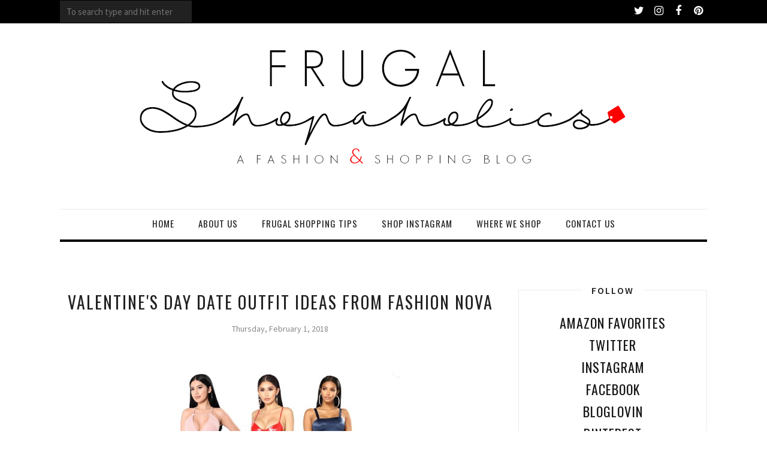

--- FILE ---
content_type: text/html; charset=UTF-8
request_url: http://www.frugalshopaholics.com/2018/02/valentines-day-date-outfit-ideas-from.html
body_size: 48046
content:
<!DOCTYPE html>
<html class='v2' dir='ltr' xmlns='http://www.w3.org/1999/xhtml' xmlns:b='http://www.google.com/2005/gml/b' xmlns:data='http://www.google.com/2005/gml/data' xmlns:expr='http://www.google.com/2005/gml/expr'>
<head>
<link href='https://www.blogger.com/static/v1/widgets/335934321-css_bundle_v2.css' rel='stylesheet' type='text/css'/>
<script async='async' src='//pagead2.googlesyndication.com/pagead/js/adsbygoogle.js'></script>
<script>
  (adsbygoogle = window.adsbygoogle || []).push({
    google_ad_client: "ca-pub-3359015928018092",
    enable_page_level_ads: true
  });
</script>
<script>window._epn = {campaign:5337311649};</script>
<script src='https://epnt.ebay.com/static/epn-smart-tools.js'></script>
<meta content='df8135d33eb18fbefd6149ab4d3b4430' name='p:domain_verify'/>
<meta content='df8135d33eb18fbefd6149ab4d3b4430' name='p:domain_verify'/>
<meta CONTENT='IE=edge' HTTP-EQUIV='X-UA-Compatible'/>
<meta content='width=device-width,initial-scale=1.0,minimum-scale=1.0,maximum-scale=1.0' name='viewport'/>
<link href='https://fonts.googleapis.com/css?family=Source+Sans+Pro:400,300,300italic,400italic,600,600italic,700,700italic' rel='stylesheet' type='text/css'/>
<link href='http://fonts.googleapis.com/css?family=Oswald:400,300' rel='stylesheet' type='text/css'/>
<link HREF='https://maxcdn.bootstrapcdn.com/font-awesome/4.6.3/css/font-awesome.min.css' REL='stylesheet'/>
<script src='//ajax.googleapis.com/ajax/libs/jquery/1.12.0/jquery.min.js'></script>
<script type='text/javascript'>
      /*<![CDATA[*/
      //Profile photo resize script
      $(document).ready(function(){$("#main-slider div img",$(this)).each(function(){var src=$(this).attr("src").replace(/\/s[0-9]+/g,'/h400-w400-c');$(this).attr("src",src)})});
      /*]]>*/
    </script>
<script type='text/javascript'>
      /*<![CDATA[*/
      //Profile photo resize script
      $(document).ready(function(){$("#Profile1 a img",$(this)).each(function(){var src=$(this).attr("src").replace(/\/s[0-9]+/g,'/s250-c');$(this).attr("src",src)})});
      /*]]>*/
    </script>
<script type='text/javascript'>
      /*<![CDATA[*/
      //Profile photo resize script
      $(document).ready(function(){$("#PopularPosts1 img",$(this)).each(function(){var src=$(this).attr("src").replace(/\/s[0-9-a-z]+/g,'/s1600');$(this).attr("src",src)})});
      /*]]>*/
    </script>
<script type='text/javascript'>
      /*<![CDATA[*/
      //Profile photo resize script
      $(document).ready(function(){$("#Image99 img",$(this)).each(function(){var src=$(this).attr("src").replace(/\/s[0-9]+/g,'/s250-c');$(this).attr("src",src)})});
      /*]]>*/
    </script>
<meta content='text/html; charset=UTF-8' http-equiv='Content-Type'/>
<meta content='blogger' name='generator'/>
<link href='http://www.frugalshopaholics.com/favicon.ico' rel='icon' type='image/x-icon'/>
<link href='http://www.frugalshopaholics.com/2018/02/valentines-day-date-outfit-ideas-from.html' rel='canonical'/>
<link rel="alternate" type="application/atom+xml" title="Frugal Shopaholics | A Fashion and Shopping Blog - Atom" href="http://www.frugalshopaholics.com/feeds/posts/default" />
<link rel="alternate" type="application/rss+xml" title="Frugal Shopaholics | A Fashion and Shopping Blog - RSS" href="http://www.frugalshopaholics.com/feeds/posts/default?alt=rss" />
<link rel="service.post" type="application/atom+xml" title="Frugal Shopaholics | A Fashion and Shopping Blog - Atom" href="https://www.blogger.com/feeds/6246647593270491223/posts/default" />

<link rel="alternate" type="application/atom+xml" title="Frugal Shopaholics | A Fashion and Shopping Blog - Atom" href="http://www.frugalshopaholics.com/feeds/867552171577497375/comments/default" />
<!--Can't find substitution for tag [blog.ieCssRetrofitLinks]-->
<link href='https://blogger.googleusercontent.com/img/b/R29vZ2xl/AVvXsEjkR6aPWOezw8U8nXEfCGXbjjPbX1I0wHpwIq53xNRIA3sO73xxVBb7IiYKAPjWSyWxAz5Jao1bAVjfDWew9wCpV_ih7tIxWkUoo023w5DGRADJckRo-ZiXcXGymbh34ue6W_aHlPjEmGg/s400/Valentine%2527s+Day+Date+Outfit+Ideas.jpg' rel='image_src'/>
<meta content='Affordable Valentine&#39;s Day Date Outfit' name='description'/>
<meta content='http://www.frugalshopaholics.com/2018/02/valentines-day-date-outfit-ideas-from.html' property='og:url'/>
<meta content='Valentine&#39;s Day Date Outfit Ideas From Fashion Nova' property='og:title'/>
<meta content='Affordable Valentine&#39;s Day Date Outfit' property='og:description'/>
<meta content='https://blogger.googleusercontent.com/img/b/R29vZ2xl/AVvXsEjkR6aPWOezw8U8nXEfCGXbjjPbX1I0wHpwIq53xNRIA3sO73xxVBb7IiYKAPjWSyWxAz5Jao1bAVjfDWew9wCpV_ih7tIxWkUoo023w5DGRADJckRo-ZiXcXGymbh34ue6W_aHlPjEmGg/w1200-h630-p-k-no-nu/Valentine%2527s+Day+Date+Outfit+Ideas.jpg' property='og:image'/>
<title>
Valentine's Day Date Outfit Ideas From Fashion Nova
          - 
          Frugal Shopaholics | A Fashion and Shopping Blog
</title>
<!-- Begin Open Graph metadata -->
<meta content='article' property='og:type'/>
<meta content='Frugal Shopaholics | A Fashion and Shopping Blog' property='og:site_name'/>
<meta content='Valentine&#39;s Day Date Outfit Ideas From Fashion Nova' property='og:title'/>
<meta content='Affordable Valentine&#39;s Day Date Outfit' name='description' property='og:description'/>
<meta content='https://blogger.googleusercontent.com/img/b/R29vZ2xl/AVvXsEjkR6aPWOezw8U8nXEfCGXbjjPbX1I0wHpwIq53xNRIA3sO73xxVBb7IiYKAPjWSyWxAz5Jao1bAVjfDWew9wCpV_ih7tIxWkUoo023w5DGRADJckRo-ZiXcXGymbh34ue6W_aHlPjEmGg/s72-c/Valentine%2527s+Day+Date+Outfit+Ideas.jpg' property='og:image'/>
<meta content='http://www.frugalshopaholics.com/2018/02/valentines-day-date-outfit-ideas-from.html' property='og:url'/>
<!-- End Open Graph metadata -->
<style type='text/css'>@font-face{font-family:'Oswald';font-style:normal;font-weight:400;font-display:swap;src:url(//fonts.gstatic.com/s/oswald/v57/TK3IWkUHHAIjg75cFRf3bXL8LICs1_Fv40pKlN4NNSeSASz7FmlbHYjMdZwlou4.woff2)format('woff2');unicode-range:U+0460-052F,U+1C80-1C8A,U+20B4,U+2DE0-2DFF,U+A640-A69F,U+FE2E-FE2F;}@font-face{font-family:'Oswald';font-style:normal;font-weight:400;font-display:swap;src:url(//fonts.gstatic.com/s/oswald/v57/TK3IWkUHHAIjg75cFRf3bXL8LICs1_Fv40pKlN4NNSeSASz7FmlSHYjMdZwlou4.woff2)format('woff2');unicode-range:U+0301,U+0400-045F,U+0490-0491,U+04B0-04B1,U+2116;}@font-face{font-family:'Oswald';font-style:normal;font-weight:400;font-display:swap;src:url(//fonts.gstatic.com/s/oswald/v57/TK3IWkUHHAIjg75cFRf3bXL8LICs1_Fv40pKlN4NNSeSASz7FmlZHYjMdZwlou4.woff2)format('woff2');unicode-range:U+0102-0103,U+0110-0111,U+0128-0129,U+0168-0169,U+01A0-01A1,U+01AF-01B0,U+0300-0301,U+0303-0304,U+0308-0309,U+0323,U+0329,U+1EA0-1EF9,U+20AB;}@font-face{font-family:'Oswald';font-style:normal;font-weight:400;font-display:swap;src:url(//fonts.gstatic.com/s/oswald/v57/TK3IWkUHHAIjg75cFRf3bXL8LICs1_Fv40pKlN4NNSeSASz7FmlYHYjMdZwlou4.woff2)format('woff2');unicode-range:U+0100-02BA,U+02BD-02C5,U+02C7-02CC,U+02CE-02D7,U+02DD-02FF,U+0304,U+0308,U+0329,U+1D00-1DBF,U+1E00-1E9F,U+1EF2-1EFF,U+2020,U+20A0-20AB,U+20AD-20C0,U+2113,U+2C60-2C7F,U+A720-A7FF;}@font-face{font-family:'Oswald';font-style:normal;font-weight:400;font-display:swap;src:url(//fonts.gstatic.com/s/oswald/v57/TK3IWkUHHAIjg75cFRf3bXL8LICs1_Fv40pKlN4NNSeSASz7FmlWHYjMdZwl.woff2)format('woff2');unicode-range:U+0000-00FF,U+0131,U+0152-0153,U+02BB-02BC,U+02C6,U+02DA,U+02DC,U+0304,U+0308,U+0329,U+2000-206F,U+20AC,U+2122,U+2191,U+2193,U+2212,U+2215,U+FEFF,U+FFFD;}@font-face{font-family:'Oswald';font-style:normal;font-weight:700;font-display:swap;src:url(//fonts.gstatic.com/s/oswald/v57/TK3IWkUHHAIjg75cFRf3bXL8LICs1_Fv40pKlN4NNSeSASz7FmlbHYjMdZwlou4.woff2)format('woff2');unicode-range:U+0460-052F,U+1C80-1C8A,U+20B4,U+2DE0-2DFF,U+A640-A69F,U+FE2E-FE2F;}@font-face{font-family:'Oswald';font-style:normal;font-weight:700;font-display:swap;src:url(//fonts.gstatic.com/s/oswald/v57/TK3IWkUHHAIjg75cFRf3bXL8LICs1_Fv40pKlN4NNSeSASz7FmlSHYjMdZwlou4.woff2)format('woff2');unicode-range:U+0301,U+0400-045F,U+0490-0491,U+04B0-04B1,U+2116;}@font-face{font-family:'Oswald';font-style:normal;font-weight:700;font-display:swap;src:url(//fonts.gstatic.com/s/oswald/v57/TK3IWkUHHAIjg75cFRf3bXL8LICs1_Fv40pKlN4NNSeSASz7FmlZHYjMdZwlou4.woff2)format('woff2');unicode-range:U+0102-0103,U+0110-0111,U+0128-0129,U+0168-0169,U+01A0-01A1,U+01AF-01B0,U+0300-0301,U+0303-0304,U+0308-0309,U+0323,U+0329,U+1EA0-1EF9,U+20AB;}@font-face{font-family:'Oswald';font-style:normal;font-weight:700;font-display:swap;src:url(//fonts.gstatic.com/s/oswald/v57/TK3IWkUHHAIjg75cFRf3bXL8LICs1_Fv40pKlN4NNSeSASz7FmlYHYjMdZwlou4.woff2)format('woff2');unicode-range:U+0100-02BA,U+02BD-02C5,U+02C7-02CC,U+02CE-02D7,U+02DD-02FF,U+0304,U+0308,U+0329,U+1D00-1DBF,U+1E00-1E9F,U+1EF2-1EFF,U+2020,U+20A0-20AB,U+20AD-20C0,U+2113,U+2C60-2C7F,U+A720-A7FF;}@font-face{font-family:'Oswald';font-style:normal;font-weight:700;font-display:swap;src:url(//fonts.gstatic.com/s/oswald/v57/TK3IWkUHHAIjg75cFRf3bXL8LICs1_Fv40pKlN4NNSeSASz7FmlWHYjMdZwl.woff2)format('woff2');unicode-range:U+0000-00FF,U+0131,U+0152-0153,U+02BB-02BC,U+02C6,U+02DA,U+02DC,U+0304,U+0308,U+0329,U+2000-206F,U+20AC,U+2122,U+2191,U+2193,U+2212,U+2215,U+FEFF,U+FFFD;}</style>
<style id='page-skin-1' type='text/css'><!--
<Variable name="body.background" description="Body Background" type="background" color="#ffffff" default="$(color) none repeat scroll top left"/>
<Group description="Body Background" selector="">
<Variable name="body.bg" description="Body Background" type="color" default="#ffffff"/>
<Variable name="maincontent.bg" description="Main Content BG" type="color" default="#ffffff"/>
</Group>
<Group description="Body Text" selector="">
<Variable name="body.font" description="Body Font" type="font" default="normal normal 15px 'Source Sans Pro', sans-serif"/>
<Variable name="body.text.color" description="Body Font Color" type="color" default="#4c4c4c"/>
</Group>
<Group description="Links Color" selector="">
<Variable name="link.color" description="Link Color" type="color" default="#f1396d"/>
</Group>
<Group description="Top Menu" selector="">
<Variable name="topmenu.bg" description="Background Color" type="color" default="#000000"/>
<Variable name="topmenu.border" description="Border Color" type="color" default="#000000"/>
</Group>
<Group description="Header" selector="">
<Variable name="header.bg" description="Header Background" type="color" default="#ffffff"/>
<Variable name="description.font" description="Description Font" type="font" default="normal normal 12px 'Source Sans Pro', sans-serif"/>
<Variable name="decription.text.color" description="Description Text Color" type="color" default="#888888"/>
<Variable name="header.padding.top" description="Padding Top" type="length" default="30px" min="0" max="100px"/>
<Variable name="header.padding.bottom" description="Padding Bottom" type="length" default="60px" min="0" max="100px"/>
</Group>
<Group description="Logo" selector="">
<Variable name="logo.font" description="Logo Font" type="font" default="normal bold 70px 'Oswald', 'Source Sans Pro', sans-serif"/>
<Variable name="logo.text.color" description="Logo Color" type="color" default="#222222"/>
<Variable name="logo.linkhover.color" description="Logo Link Hover" type="color" default="#000000"/>
<Variable name="logo.spacing" description="Letter Spacing" type="length" default="4px" min="0px" max="10px"/>
</Group>
<Group description="Main Navigation" selector="">
<Variable name="mainnav.font" description="Navigation Font" type="font" default="normal normal 15px 'Oswald', sans-serif"/>
<Variable name="mainnav.text.color" description="Links Color" type="color" default="#222222"/>
<Variable name="mainnav.hover.color" description="Links Hover Color" type="color" default="#8f8f8f"/>
<Variable name="mainnav.border" description="Border Color" type="color" default="#000000"/>
<Variable name="mainnav.border.top" description="Border Top Color" type="color" default="#ececec"/>
<Variable name="mainnav.bg.color" description="Navigation Background Color" type="color" default="#ffffff"/>
</Group>
<Group description="Drop Down Element" selector="">
<Variable name="dropdown.font" description="Navigation Font" type="font" default="normal normal 13px 'Oswald', sans-serif"/>
<Variable name="dropdown.bg.color" description="Drop Down BG" type="color" default="#ffffff"/>
<Variable name="dropdown.font.color" description="Font Color" type="color" default="#222222"/>
<Variable name="dropdown.bg.colorhover" description="BG Hover Color" type="color" default="#222222"/>
<Variable name="dropdown.font.colorhover" description="Font Hover Color" type="color" default="#ffffff"/>
</Group>
<Group description="Mobile Main Navigation" selector="">
<Variable name="mobilenav.button" description="Button Color" type="color" default="#222222"/>
<Variable name="mobilenav.button.text" description="Button Text" type="color" default="#222222"/>
<Variable name="mobilenav.links" description="Menu Links" type="color" default="#222222"/>
<Variable name="mobilenav.bg.hover" description="Menu Links BG Hover" type="color" default="#222222"/>
<Variable name="mobilenav.links.hover" description="Menu Links Hover" type="color" default="#ff0000"/>
<Variable name="mobile.dropdown.bg" description="Drop Down BG" type="color" default="#f8f8f8"/>
<Variable name="mobile.menu.bg" description="Menu Background" type="color" default="#ffffff"/>
</Group>
<Group description="Slider" selector="">
<Variable name="slider.bg" description="Background Color" type="color" default="#000000"/>
<Variable name="slider.title.font" description="Post Title Font" type="font" default="normal normal 13px 'Oswald', sans-serif"/>
<Variable name="slider.title.color" description="Title Color" type="color" default="#ffffff"/>
<Variable name="slider.title.bg" description="Arrows BG" type="color" default="#000000"/>
</Group>
<Group description="Slider Dots" selector="">
<Variable name="dots.color" description="Dot Color" type="color" default="#ffffff"/>
<Variable name="dots.color.active" description="Active Dot Color" type="color" default="#b2b2b2"/>
</Group>
<Group description="Above Content Gadgets" selector="">
<Variable name="abovecontent.title.font" description="Title Font" type="font" default="normal normal 18px 'Oswald', sans-serif"/>
<Variable name="abovecontent.title.color" description="Title Color" type="color" default="#222222"/>
<Variable name="abovecontent.widget.font" description="Text Font" type="font" default="normal normal 15px 'Source Sans Pro', sans-serif"/>
<Variable name="abovecontent.widget.color" description="Text Color" type="color" default="#4c4c4c"/>
</Group>
<Group description="Above Posts Gadgets" selector="">
<Variable name="aboveposts.title.font" description="Title Font" type="font" default="normal normal 18px 'Oswald', sans-serif"/>
<Variable name="aboveposts.title.color" description="Title Color" type="color" default="#222222"/>
<Variable name="aboveposts.widget.font" description="Text Font" type="font" default="normal normal 15px 'Source Sans Pro', sans-serif"/>
<Variable name="aboveposts.widget.color" description="Text Color" type="color" default="#4c4c4c"/>
</Group>
<Group description="Post Titles" selector="">
<Variable name="post.title.font" description="Post Title Font" type="font" default="normal normal 28px 'Oswald', sans-serif"/>
<Variable name="post.title.color" description="Title Color" type="color" default="#222222"/>
</Group>
<Group description="Date Below Title" selector="">
<Variable name="dateheader.font" description="Font" type="font" default="normal normal 14px 'Source Sans Pro', sans-serif"/>
<Variable name="dateheader.color" description="Body Font Color" type="color" default="#888888"/>
</Group>
<Group description="Post Footer" selector="">
<Variable name="postfooter.font" description="Font" type="font" default="normal normal 14px 'Source Sans Pro', sans-serif"/>
<Variable name="postfooter.color" description="Font Color" type="color" default="#999999"/>
<Variable name="postfooterlink.color" description="Link Color" type="color" default="#000000"/>
<Variable name="post.border" description="Border Bottom" type="color" default="#ececec"/>
</Group>
<Group description="Labels Below Post" selector="">
<Variable name="labelspost.font" description="Font" type="font" default="normal 600 15px 'Source Sans Pro', sans-serif"/>
<Variable name="labelspostlink.color" description="Link Color" type="color" default="#000000"/>
</Group>
<Group description="Share Post Icons" selector="">
<Variable name="share.icons" description="Icons Color" type="color" default="#222222"/>
<Variable name="share.icons.hover" description="Icons Color Hover" type="color" default="#ffffff"/>
<Variable name="share.icons.bg" description="Background Color Hover" type="color" default="#222222"/>
</Group>
<Group description="Author Profile Below Post" selector="">
<Variable name="authorprofile.color" description="Text Color" type="color" default="#4c4c4c"/>
<Variable name="authorprofilelink.color" description="Name Color" type="color" default="#000000"/>
</Group>
<Group description="Related Posts" selector="">
<Variable name="relpost.heading" description="Heading Font" type="font" default="normal normal 18px 'Oswald', sans-serif"/>
<Variable name="relpost.heading.color" description="Heading Color" type="color" default="#222222"/>
<Variable name="relpost.heading.border" description="Border Color" type="color" default="#ececec"/>
<Variable name="relpost.title" description="Post Title Font" type="font" default="normal 600 14px 'Source Sans Pro', sans-serif"/>
<Variable name="relpost.title.color" description="Post Title Color" type="color" default="#000000"/>
</Group>
<Group description="Post Comments" selector="">
<Variable name="comment.heading" description="Heading Font" type="font" default="normal normal 18px 'Oswald', sans-serif"/>
<Variable name="comment.heading.color" description="Heading Color" type="color" default="#222222"/>
<Variable name="comment.heading.border" description="Heading Border" type="color" default="#ececec"/>
</Group>
<Group description="Read More Button" selector="">
<Variable name="readmore.font" description="Font" type="font" default="normal normal 14px 'Oswald', sans-serif"/>
<Variable name="readmore.color" description="Font Color" type="color" default="#000000"/>
<Variable name="readmore.border" description="Border Color" type="color" default="#ececec"/>
<Variable name="readmore.hover" description="Hover Color" type="color" default="#000000"/>
</Group>
<Group description="Blog Pager" selector="">
<Variable name="blogpager.font" description="Font" type="font" default="normal normal 12px 'Oswald', sans-serif"/>
<Variable name="blogpager.color" description="Text Color" type="color" default="#000000"/>
<Variable name="blogpager.border" description="Border Color" type="color" default="#ececec"/>
</Group>
<Group description="Sidebar Gadgets Titles" selector="">
<Variable name="widget.title.font" description="Sidebar Widget Title Font" type="font" default="normal 600 16px 'Source Sans Pro', sans-serif"/>
<Variable name="widget.title.color" description="Sidebar Widget Title Color" type="color" default="#222222"/>
<Variable name="widget.title.border" description="Title Border" type="color" default="#ececec"/>
<Variable name="widget.title.bg" description="Title Background" type="color" default="#ffffff"/>
</Group>
<Group description="Labels Gadget Sidebar" selector="">
<Variable name="label.font" description="Labels Font" type="font" default="normal normal 12px 'Oswald', sans-serif"/>
<Variable name="label.text" description="Text Color" type="color" default="#000000"/>
<Variable name="labels.border" description="Border Color" type="color" default="#ececec"/>
<Variable name="label.background" description="Label BG Hover" type="color" default="#000000"/>
<Variable name="listlabel.color" description="Label Text (List Style)" type="color" default="#000000"/>
</Group>
<Group description="Blog Archive Gadget" selector="">
<Variable name="barchive.text.color" description="Text Color" type="color" default="#1a1a1a"/>
<Variable name="barchive.link.hover" description="Link Hover Color" type="color" default="#ff0000"/>
<Variable name="barchive.border" description="DropDown Style Border" type="color" default="#ececec"/>
<Variable name="barchive.ddtext.color" description="DropDown Style Text" type="color" default="#7a7a7a"/>
</Group>
<Group description="Follow Gadget" selector="">
<Variable name="follow.font" description="Font" type="font" default="normal normal 22px 'Oswald', sans-serif"/>
<Variable name="follow.buttons.color" description="Follow Icons Color" type="color" default="#161616"/>
<Variable name="follow.buttons.hover" description="Follow Ico BG Hover" type="color" default="#ff0000"/>
</Group>
<Group description="Follow Gadget Top" selector="">
<Variable name="follow.buttons.color.top" description="Follow Icons Color" type="color" default="#ffffff"/>
<Variable name="follow.buttons.color.hover.top" description="Follow Ico Color Hover" type="color" default="#7c7c7c"/>
</Group>
<Group description="Search Box Gadget" selector="">
<Variable name="search.bg" description="Background" type="color" default="#ffffff"/>
<Variable name="search.border" description="Search Box Border" type="color" default="#ececec"/>
<Variable name="search.text" description="Search Text Color" type="color" default="#7a7a7a"/>
</Group>
<Group description="Search Box Top Gadget" selector="">
<Variable name="search.bg.top" description="Background" type="color" default="#212121"/>
<Variable name="search.border.top" description="Search Box Border" type="color" default="#212121"/>
<Variable name="search.text.top" description="Search Text Color" type="color" default="#737373"/>
</Group>
<Group description="Follow by Email Gadget" selector="">
<Variable name="followbyemail.border" description="Email Box Border" type="color" default="#000000"/>
<Variable name="followbyemail.text" description="Email Text Color" type="color" default="#7a7a7a"/>
<Variable name="followbyemail.button.font" description="Button Font" type="font" default="normal normal 15px 'Source Sans Pro', sans-serif"/>
<Variable name="followbyemail.button.text" description="Button Text Color" type="color" default="#ffffff"/>
<Variable name="followbyemail.button.bg" description="Button Color" type="color" default="#000000"/>
</Group>
<Group description="Popular Posts Gadget" selector="">
<Variable name="popposts.font" description="Post Title Font" type="font" default="normal 600 14px 'Source Sans Pro', sans-serif"/>
<Variable name="popposts.font.color" description="Post Title Color" type="color" default="#000000"/>
<Variable name="popposts.snippet" description="Snippet Text Color" type="color" default="#999999"/>
</Group>
<Group description="Featured Post" selector="">
<Variable name="featuredpost.font" description="Post Title Font" type="font" default="normal 600 14px 'Source Sans Pro', sans-serif"/>
<Variable name="featuredpost.font.color" description="Post Title Color" type="color" default="#000000"/>
<Variable name="featuredpost.snippet" description="Text Color" type="color" default="#4c4c4c"/>
</Group>
<Group description="Contact Form Gadget" selector="">
<Variable name="contactform.button.text" description="Button Text Color" type="color" default="#ffffff"/>
<Variable name="contactform.button.font" description="Button Font" type="font" default="normal normal 15px 'Source Sans Pro', sans-serif"/>
<Variable name="contactform.button.bg" description="Button Color" type="color" default="#000000"/>
<Variable name="contactform.border" description="Input Borders" type="color" default="#000000"/>
<Variable name="contactform.font.color" description="Font Color" type="color" default="#1a1a1a"/>
<Variable name="contactform.font" description="Font" type="font" default="normal normal 15px 'Source Sans Pro', sans-serif"/>
</Group>
<Group description="Footer Background" selector="">
<Variable name="footer.bg.main" description="Background" type="color" default="#ffffff"/>
<Variable name="footer.top.border" description="Top Border" type="color" default="#ffffff"/>
</Group>
<Group description="Footer Fonts" selector="">
<Variable name="footer.title.font" description="Titles Font" type="font" default="normal normal 18px 'Oswald', sans-serif"/>
<Variable name="footer.title.color" description="Title Font Color" type="color" default="#222222"/>
<Variable name="footer.font.color" description="Main Font Color" type="color" default="#4c4c4c"/>
<Variable name="footer.links.color" description="Links Color" type="color" default="#ff0000"/>
</Group>
<Group description="Footer Full Width" selector="">
<Variable name="ffw.bg.color" description="Background Color" type="color" default="#ffffff"/>
<Variable name="ffw.title.font" description="Titles Font" type="font" default="normal normal 18px 'Oswald', sans-serif"/>
<Variable name="ffw.title.color" description="Title Font Color" type="color" default="#222222"/>
<Variable name="ffw.font.color" description="Main Font Color" type="color" default="#4c4c4c"/>
<Variable name="ffw.links.color" description="Links Color" type="color" default="#ff0000"/>
</Group>
<Group description="Labels Gadget Footer" selector="">
<Variable name="footerlabel.text" description="Labels Text Color" type="color" default="#000000"/>
<Variable name="footerlabel.text.hover" description="Label Text Color Hover" type="color" default="#000000"/>
</Group>
<Group description="Bottom Footer (Credits)" selector="">
<Variable name="fcredits.bg" description="Background" type="color" default="#f8f8f8"/>
<Variable name="fcredits.border" description="Top Border" type="color" default="#f8f8f8"/>
<Variable name="fcredits.color" description="Font Color" type="color" default="#000000"/>
<Variable name="fcredits.link.color" description="Links Color" type="color" default="#000000"/>
</Group>
<Group description="Back to Top" selector="">
<Variable name="backtotop.icon" description="Arrow Ico Color" type="color" default="#424242"/>
<Variable name="backtotop.bg" description="Button Background" type="color" default="#eaeaea"/>
</Group>
/* CSS Reset
=========================== */
article,aside,details,figcaption,figure,footer,header,hgroup,main,nav,section,summary{display:block;}audio,canvas,video{display:inline-block;}audio:not([controls]){display:none;height:0;}[hidden]{display:none;}html{-ms-text-size-adjust:100%;-webkit-text-size-adjust:100%;}body{margin:0;}a:focus{outline:thin dotted;}a:active,a:hover{outline:0;}b,strong{font-weight:bold;}dfn{font-style:italic;}hr{-moz-box-sizing:content-box;box-sizing:content-box;height:0;}figure{margin:0;}fieldset{border:1px solid #c0c0c0;margin:0 2px;padding:0.35em 0.625em 0.75em;}legend{border:0;padding:0;}button,input,select,textarea{font-family:inherit;font-size:100%;margin:0;}button,input{line-height:normal;}button,select{text-transform:none;}button,html input[type="button"],input[type="reset"],input[type="submit"]{-webkit-appearance:button;cursor:pointer;}button[disabled],html input[disabled]{cursor:default;}input[type="checkbox"],input[type="radio"]{box-sizing:border-box;padding:0;}input[type="search"]{-webkit-appearance:textfield;-moz-box-sizing:content-box;-webkit-box-sizing:content-box;box-sizing:content-box;}input[type="search"]::-webkit-search-cancel-button,input[type="search"]::-webkit-search-decoration{-webkit-appearance:none;}button::-moz-focus-inner,input::-moz-focus-inner{border:0;padding:0;}textarea{overflow:auto;vertical-align:top;}table{border-collapse:collapse;border-spacing:0;}
html{color:#000;background:#FFF}body,div,dl,dt,dd,ul,ol,li,h1,h2,h3,h4,h5,h6,pre,code,form,fieldset,legend,input,textarea,p,blockquote,th,td{margin:0;padding:0}table{border-collapse:collapse;border-spacing:0}fieldset,img{border:0}address,caption,cite,code,dfn,em,strong,th,var{font-style:normal;font-weight:normal}ol,ul{list-style:none}caption,th{text-align:left}h1,h2,h3,h4,h5,h6{font-size:100%;font-weight:normal}q:before,q:after{content:''}abbr,acronym{border:0;font-variant:normal}sup{vertical-align:text-top}sub{vertical-align:text-bottom}input,textarea,select{font-family:inherit;font-size:inherit;font-weight:inherit;*font-size:100%}legend{color:#000}#yui3-css-stamp.cssreset{display:none}
textarea:focus, input:focus{outline: none;}
img {
max-width: 100%;
height: auto;
width: auto\9; /* ie8 */
}
ins{text-decoration:underline}
del{text-decoration:line-through}
.CSS_LIGHTBOX {
z-index: 9999 !important;
}
q:after,q:before{content:''}
abbr,acronym{border:0}
input, textarea
{-webkit-appearance: none;-moz-appearance: none;appearance: none;-webkit-border-radius: 0;-webkit-font-smoothing:antialiased;}
input:focus,
select:focus,
textarea:focus,
button:focus,
input:active,
select:active,
textarea:active,
button:active {
outline: none !important;
-webkit-box-shadow:none !important;
-moz-box-shadow:none !important;
box-shadow:none !important;
}
caption,th{text-align:center}
dl,ol,ul{list-style-position:inside;list-style:none;}
li{list-style:none;}
a{outline:none; text-decoration: none; transition: all 0.2s ease 0s; color:#ff0000;}
a:hover {color: #000; text-decoration:none;}
body{background:#ffffff none repeat scroll top left; font: normal normal 15px 'Source Sans Pro', sans-serif; color: #4c4c4c; padding: 0; line-height: 1.6; -webkit-font-smoothing: antialiased; -moz-osx-font-smoothing: grayscale;
text-rendering: optimizeLegibility;}
.clr {clear:both; float:none;}
.post-timestamp {margin:0;}
.post-footer-line>* {margin:0;}
.widget {line-height: inherit;margin:0;}
.section {margin:0;}
.post-header, .post-footer {line-height: inherit;}
.widget li, .BlogArchive #ArchiveList ul.flat li {padding:0;}
.widget ul {padding:0;line-height: inherit;}
.status-msg-wrap {height:0px;visibility:hidden;display:none;}
#Attribution1 {height:0px;visibility:hidden;display:none;}
#b-navbar {height:0px;visibility:hidden;display:none;}
#navbar-iframe {height:0px;visibility:hidden;display:none !important;}
.fabe:before {content:"\f1b4"}
.fafa:before {content:"\f09a"}
.fatw:before {content:"\f099"}
.fahe:before {content:"\f004"}
.fadr:before {content:"\f17d"}
.fafl:before {content:"\f16e"}
.fago:before {content:"\f0d5"}
.fain:before {content:"\f16d"}
.fali:before {content:"\f0e1"}
.fapi:before {content:"\f0d2"}
.favi:before {content:"\f194"}
.fayo:before {content:"\f16a"}
.favi2:before {content:"\f1ca"}
.faso:before {content:"\f1be"}
.fabo:before {content:"\f02d"}
.fade:before {content:"\f1bd"}
.fafo:before {content:"\f180"}
.fare:before {content:"\f1a1"}
.fatu:before {content:"\f173"}
.fars:before {content:"\f09e"}
.fash:before {content:"\f07a"}
.favk:before {content:"\f189"}
.fatw2:before {content:"\f1e8"}
.fasp:before {content:"\f1bc"}
.faen:before {content:"\f0e0"}
/* Slider
=========================== */
#bt-slider-main #HTML9 {
background-color:#000000;
}
#HTML9 h2.title {
display:none;
}
.slick-slider
{
position: relative;
display: block;
-moz-box-sizing: border-box;
box-sizing: border-box;
-webkit-user-select: none;
-moz-user-select: none;
-ms-user-select: none;
user-select: none;
-webkit-touch-callout: none;
-khtml-user-select: none;
-ms-touch-action: pan-y;
touch-action: pan-y;
-webkit-tap-highlight-color: transparent;
}
.slick-list
{
position: relative;
display: block;
overflow: hidden;
margin: 0;
padding: 0;
}
.slick-list:focus
{
outline: none;
}
.slick-list.dragging
{
cursor: pointer;
cursor: hand;
}
.slick-slider .slick-track,
.slick-slider .slick-list
{
-webkit-transform: translate3d(0, 0, 0);
-moz-transform: translate3d(0, 0, 0);
-ms-transform: translate3d(0, 0, 0);
-o-transform: translate3d(0, 0, 0);
transform: translate3d(0, 0, 0);
}
.slick-track
{
position: relative;
top: 0;
left: 0;
display: block;
}
.slick-track:before,
.slick-track:after
{
display: table;
content: '';
}
.slick-track:after
{
clear: both;
}
.slick-loading .slick-track
{
visibility: hidden;
}
.slick-slide
{
display: none;
float: left;
height: 100%;
min-height: 1px;
}
[dir='rtl'] .slick-slide
{
float: right;
}
.slick-slide img
{
display: block;
}
.slick-slide.slick-loading img
{
display: none;
}
.slick-slide.dragging img
{
pointer-events: none;
}
.slick-initialized .slick-slide
{
display: block;
}
.slick-loading .slick-slide
{
visibility: hidden;
}
.slick-vertical .slick-slide
{
display: block;
height: auto;
border: 1px solid transparent;
}
.slick-loading .slick-list
{
background-color: #fff;
}
/* Arrows */
.slick-prev,
.slick-next
{
font-size: 0;
line-height: 0;
position: absolute;
top: 50%;
display: block;
width: 20px;
height: 20px;
margin-top: -10px;
padding: 0;
cursor: pointer;
color: transparent;
border: none;
outline: none;
background: transparent;
}
.slick-prev:hover,
.slick-prev:focus,
.slick-next:hover,
.slick-next:focus
{
color: transparent;
outline: none;
background: transparent;
}
.slick-prev:hover:before,
.slick-prev:focus:before,
.slick-next:hover:before,
.slick-next:focus:before
{
opacity: 1;
}
.slick-prev.slick-disabled:before,
.slick-next.slick-disabled:before
{
opacity: .25;
}
.slick-prev:before,
.slick-next:before
{
font-size: 20px;
line-height: 1;
opacity: .75;
color: white;
-webkit-font-smoothing: antialiased;
-moz-osx-font-smoothing: grayscale;
}
.slick-prev
{
left: -25px;
}
[dir='rtl'] .slick-prev
{
right: -25px;
left: auto;
}
.slick-next
{
right: -25px;
}
[dir='rtl'] .slick-next
{
right: auto;
left: -25px;
}
/* Dots */
.slick-dots
{
display: block;
width: 100%;
padding: 0;
list-style: none;
text-align: center;
}
.slick-dots li
{
position: relative;
display: inline-block;
width: 14px;
height: 14px;
margin: 0 3px;
padding: 0;
cursor: pointer;
padding-top:10px;
}
.slick-dots li button
{
font-size: 0;
line-height: 0;
display: block;
width: 14px;
height: 14px;
padding: 5px;
cursor: pointer;
color: transparent;
border: 0;
outline: none;
background-color: #ffffff;
border-radius: 50%;
}
.slick-dots li.slick-active button {
background-color: #b2b2b2;
}
.slick-dots li button:hover,
.slick-dots li button:focus
{
outline: none;
}
.item.slick-slide:before {
content: &#39;&#39;;
position: absolute;
opacity: 0.4;
background: #000;
height: 100%;
width: 100%;
z-index: 9;
transition: all 0.25s;
-moz-transition: all 0.25s;
-webkit-transition: all 0.25s;
}
.item.slick-slide.slick-active:before {
content: &#39;&#39;;
position: absolute;
opacity: 1;
background: none;
transition: all 0.25s;
-moz-transition: all 0.25s;
-webkit-transition: all 0.25s;
}
.feat-title a {font: normal normal 13px 'Oswald', sans-serif; color: #ffffff; margin: 0; padding: 0; text-decoration: none; text-align: center;opacity:1; text-transform: uppercase;line-height:1.4;letter-spacing:1px;}
#main-slider .slick-prev,.main-gallery .slick-prev,#main-slider .slick-next,.main-gallery .slick-next,.related-stuff .slick-prev,.related-stuff .slick-next{
font-size: 25px;
color: #ffffff;
display: block;
text-align: center;
background-color: #000000;
outline: 0;
padding: 0;
width: 50px;
height: 50px;
position: absolute;
top: 50%;
margin-top: -25px;
border-radius: 50%;
cursor: pointer;
}
.related-stuff .slick-prev,.related-stuff .slick-next{
top:30%;
}
#main-slider .slick-prev {
left: 10px;
opacity: 0.8;
}
.main-gallery .slick-prev,.related-stuff .slick-prev{
left:-40px;
}
.main-gallery .slick-next,.related-stuff .slick-next{
right:-40px;
}
.main-gallery:hover .slick-prev,.related-stuff:hover .slick-prev{
left:0px;
}
.main-gallery:hover .slick-next,.related-stuff:hover .slick-next{
right:0px;
}
.slick-prev:before,.slick-next:before{
content:&#39;&#39;;
}
#main-slider .slick-next {
right: 10px;
opacity: 0.8;
}
.item{
position:relative;
}
#section-featured {
position: relative;
margin:0 auto;
}
#main-slider div img {
}
#main-slider div span.title {
font-size: 19px;
color: #fff;
position: absolute;
bottom: 0;
left: 0;
width: 100%;
padding: 25px;
}
div#main-slider{
width:100%;
overflow:hidden;
padding:30px 0 30px 0;
margin-top:1px;
display:none;
}
.main-slider-start {
display:block !important;
}
.feat-wrapper {
background-color: rgba(0, 0, 0, 0.40);
position: absolute;
bottom: 0%;
margin: 0 auto;
width: 100%;
left: 0;
}
.feat-wrapper-inner {
position: relative;
height: 100%;
z-index:99;
width: 100%;
display: table;
padding:20px 30px;
vertical-align: middle;
text-align: center;
-moz-box-sizing: border-box;
-webkit-box-sizing: border-box;
box-sizing: border-box;
}
.feat--inner {
vertical-align: middle;
display: table-cell;
}
.feat-header {
margin-bottom: 0;
}
/* Header
=========================== */
#header {
background-color:#ffffff;
}
#Header1 {
padding-top:30px;
padding-bottom:60px;
}
#header-inner {
background-position:center !important;
margin:0 auto;
}
.Header h1 {
font: normal bold 70px 'Oswald', 'Source Sans Pro', sans-serif;
text-align: center;
color:#222222;
margin:0;
line-height:1;
text-transform: uppercase;
padding: 20px 0 0 0;
letter-spacing:4px;
}
.Header h1 a {
color:#222222;
}
#header h1 a:hover {
color:#000000;
}
.descriptionwrapper {
margin-top:15px;
}
.descriptionwrapper p {
font: normal normal 12px 'Source Sans Pro', sans-serif;
color:#888888;
text-align:center;
text-transform: uppercase;
letter-spacing: 5px;
}
#header-inner img {
border:0 none;
background:none;
width:auto;
height:auto;
margin:0 auto;
}
.titlewrapper {
text-align: center;
}
.Header .description {
margin:0;
padding:0;
}
/* Top Menu
=========================== */
#topmenu {
margin: 0 auto;
}
#topmenu-container {
background-color:#000000;
border-top:1px solid #000000;
border-bottom:1px solid #000000;
}
#topmenu:after {
visibility: hidden;
display: block;
content: "";
clear: both;
height: 0;
}
/* Main Menu
=========================== */
.main-menu #nav {
border-top:1px solid #ececec;
border-bottom:4px solid #000000;
}
#LinkList60 {
display:none;
}
.menu-display {
display:block !important;
}
.menu-opacity {
z-index: 9999;
position: relative;
opacity:.8;
}
.menu-opacity:hover {
opacity: 1;
transition: all 0.4s ease 0s;
}
.menu-opacity .main-menu #nav {
border-top:0;
border-bottom:0;
}
.main-menu {
text-align:center;
float:none;
background-color:#ffffff;
letter-spacing: 1px;
}
.main-menu ul li ul {
z-index:998;
}
.main-menu > ul > li {
float:none;
display:inline-block;
line-height:50px;
position:relative;
list-style:none;
}
.main-menu > ul > li:last-child {
margin-right:0;
}
.main-menu > ul > li > a {
padding:10px 20px;
display:inline-block;
line-height:50px;
font:normal normal 15px 'Oswald', sans-serif;
color:#222222;
text-transform: uppercase;
letter-spacing: 1px;
}
.main-menu > ul > li > a:hover {
color:#ff0000;
}
.main-menu > ul > li:hover > ul {
display:block;
top:50px;
background-color:#ffffff;
}
.main-menu ul > li ul {
display:none;
position:absolute;
left:0;
top:100%;
z-index:993;
width:200px;
border: 1px solid #222222;
text-transform: uppercase;
}
.main-menu li ul li a {
height:inherit;
float:inherit;
text-align:left;
display:block;
margin:0!important;
padding:0 15px;
z-index:993;
border-bottom:1px solid rgba(0, 0, 0, 0.1);
font:normal normal 13px 'Oswald', sans-serif;
color:#222222;
line-height:38px;
}
.main-menu li ul li:last-child a {
border-bottom:none
}
.main-menu li a i {
margin-left:5px
}
.main-menu li ul li a:hover {
background-color:#222222;
}
.main-menu > ul > li:hover li:hover > a {
color:#ff0000;
}
#mobile-menu {
display:none;
}
.slicknav_btn { position: relative; display: block; vertical-align: middle; float: right; padding: 0.438em 1.5em 0.438em 1.5em; line-height: 1.125em; cursor: pointer; }
.slicknav_menu  .slicknav_menutxt { display: block; line-height: 1.188em; float: left; }
.slicknav_menu .slicknav_icon { float: left; margin: 0.188em 0 0 0.438em; }
.slicknav_menu .slicknav_no-text { margin: 0 }
.slicknav_menu .slicknav_icon-bar { display: block; width: 1.125em; height: 0.125em; -webkit-border-radius: 1px; -moz-border-radius: 1px; border-radius: 1px; -webkit-box-shadow: 0 1px 0 rgba(0, 0, 0, 0.25); -moz-box-shadow: 0 1px 0 rgba(0, 0, 0, 0.25); box-shadow: 0 1px 0 rgba(0, 0, 0, 0.25); }
.slicknav_btn .slicknav_icon-bar + .slicknav_icon-bar { margin-top: 0.188em }
.slicknav_nav { clear: both }
.slicknav_nav ul,
.slicknav_nav li { display: block }
.slicknav_nav .slicknav_arrow { font-size: 0.8em; margin: 0 0 0 0.4em; }
.slicknav_nav .slicknav_item { cursor: pointer; }
.slicknav_nav .slicknav_row { display: block; }
.slicknav_nav a { display: block }
.slicknav_nav .slicknav_item a,
.slicknav_nav .slicknav_parent-link a { display: inline }
.slicknav_brand { float:left }
.slicknav_menu:before,
.slicknav_menu:after { content: " "; display: table; }
.slicknav_menu:after { clear: both }
/* IE6/7 support */
.slicknav_menu { *zoom: 1 }
.slicknav_menu {
font:normal normal 15px 'Oswald', sans-serif;
font-size:16px;
box-sizing:border-box;
}
.slicknav_menu .fa-angle-down {
display:none;
}
.slicknav_menu * {
box-sizing:border-box;
}
/* Button */
.slicknav_btn {
margin: 5px 5px 6px;
text-decoration:none;
border: 2px solid #222222;
}
/* Button Text */
.slicknav_menu  .slicknav_menutxt {
color: #222222;
font-weight: bold;
}
/* Button Lines */
.slicknav_menu .slicknav_icon-bar {
background-color: #222222;
}
.slicknav_menu {
background:#ffffff;
}
.slicknav_nav {
color:#222222;
margin:0;
padding:0;
font-size:0.875em;
background: #f8f8f8;
}
.slicknav_nav, .slicknav_nav ul {
list-style: none;
overflow:hidden;
}
.slicknav_nav ul {
padding:0;
margin:0;
}
.slicknav_nav .slicknav_row {
padding:5px 10px;
margin:2px 5px;
}
.slicknav_nav a{
padding:5px 10px;
margin:2px 5px;
text-decoration:none;
color:#222222;
}
.slicknav_nav .slicknav_item a,
.slicknav_nav .slicknav_parent-link a {
padding:0;
margin:0;
}
.slicknav_nav .slicknav_row:hover {
background:#000000;
color:#ff0000;
}
.slicknav_row:hover a {
color:#ff0000;
}
.slicknav_nav a:hover{
background:#000000;
color:#ff0000;
}
.slicknav_nav .slicknav_txtnode {
margin-left:15px;
}
.slicknav_brand {
color:#222222;
font-size: 18px;
line-height:30px;
padding:7px 12px;
height:44px;
}
.slicknav_nav ul li ul {
margin-left:20px;
}
/* Posts
=========================== */
#content-wrapper {
background-color:#ffffff;
}
.status-msg-wrap {
background:#ffffff;
color:#000;
width:100%;
overflow:hidden;
margin-bottom:30px;
margin-top:0;
font-size:14px;
text-transform:capitalize;
padding:10px;
}
.status-msg-wrap a {
color:#222222;
text-decoration:none
}
.status-msg-wrap a:hover {
color:#ff0000
}
.status-msg-body {
width:97.5%;
background:#fff
}
.status-msg-border {
border:none
}
#content .post-outer {
margin-bottom:60px;
}
#content .post-outer:last-child {
margin-bottom:0px;
}
.post-body {
overflow:hidden;
}
.post {
padding-bottom: 10px;
border-bottom: 1px solid #ececec;
}
.pinimg {padding:10px !important;}
.post-title a, .post-title {font: normal normal 28px 'Oswald', sans-serif; color: #222222; margin: 0; padding: 0; text-decoration: none; text-align: center; letter-spacing:2px; text-transform: uppercase;}
.post-title a:hover {opacity:.60;}
.post-header {
margin-bottom:30px;
}
.date-header {
font: normal normal 14px 'Source Sans Pro', sans-serif;
color: #888888;
margin-top:15px;
display: inherit;
text-align:center;
}
.post-footer {
}
.post-footer-line-1 {
position:relative;
margin-top:35px;
min-height: 20px;
font: normal normal 14px 'Source Sans Pro', sans-serif;
color: #999999;
line-height:1.8;
text-transform: uppercase;
}
.post-footer-line-1 a {
color: #ff0000;
}
.post-footer-line-1 a:hover {
color:#ff0000;
}
.post-footer-line-2 {
margin-top:25px;
font: normal normal 14px 'Source Sans Pro', sans-serif;
color: #999999;
text-transform: uppercase;
}
.post-footer-line-2 .post-labels {
}
.post-footer-line-2 .post-labels a {
font: normal 600 15px 'Source Sans Pro', sans-serif;
color: #ff0000;
text-transform:uppercase;
letter-spacing: 1px;
margin-left:6px;
}
.post-footer-line-2 .post-labels a:hover {
text-decoration:underline;
}
.post-location {
display:block;
}
.post-comment-link {
}
.author-profile {
margin:0;
margin-top:50px;
color:#4c4c4c;
text-transform: none;
}
.author-profile a {
color:#000000;
font-weight: bold;
}
.author-profile img {
float:left;
width:80px;
height:80px;
margin-right:15px;
border-radius: 50%;
}
.post-body .tr-caption-container {
position: relative;
margin-bottom: 0;
padding: 0;
}
.post-body .tr-caption-container .tr-caption {
padding: 10px 15px;
background: #fff;
font-size: 12px;
}
.post-body h1,
.post-body h2,
.post-body h3,
.post-body h4,
.post-body h5,
.post-body h6 {
margin-bottom: 15px;
}
.post-body h1 {
font-size: 35px;
}
.post-body h2 {
font-size: 31px;
}
.post-body h3 {
font-size: 27px;
}
.post-body h4 {
font-size: 23px;
}
.post-body h5 {
font-size: 19px;
}
.post-body h6 {
font-size: 15px;
}
.post-body ul,
.post-body ol {
list-style: initial;
padding-left: 1.4em!important;
margin: 0!important;
line-height: inherit!important;
}
.post-body ul li {
list-style: disc!important;
}
.post-body ol li {
list-style: decimal!important;
}
.jump-link {
text-align: center;
margin-top: 35px;
}
.jump-link a {
font: normal normal 14px 'Oswald', sans-serif;
color: #000000;
text-transform: uppercase;
letter-spacing: 2px;
background-color:#fff;
display: inline-block;
padding: 9px 24px 10px;
border:1px solid #ececec;
}
.jump-link a:hover {
color:#fff;
background-color:#ff0000;
border-color:#ff0000;
}
.Aside .more_link,.Aside .post-title,.Aside .post-header,.Aside .post-labels,.Aside .post-timestamp,.Quote .more_link {
display:none;
}
.Aside .post-body,.Aside .topic {
margin:0!important
}
.audio-wrapper .audiojs {
margin-top:-40px;
position:relative
}
.twitter-status iframe {
width:100%!important;
max-width:100%!important
}
.separator a[style*="margin-left: 1em; margin-right: 1em;"] {
margin-right:0 !important;
margin-left:0 !important;
}
.post-body blockquote {
font-style: italic;
margin: 10px 20px 10px 20px;
padding-left: 20px;
border-left: 5px solid #4c4c4c;
}
.post-body blockquote:before {
content: '\f10d';
font-family: FontAwesome;
font-style: normal;
font-weight: normal;
font-size: 20px;
display: block;
}
.pinimg {padding:10px !important;}
/* Post Share Buttons
=========================== */
.share-new-buttons {overflow: hidden; position: absolute;bottom: -4px; right: 0px;}
.share-text {font: normal normal 14px 'Source Sans Pro', sans-serif;color: #999999; padding-right:10px;}
.hs-icon {display: inline-block; font-size: 18px; cursor: pointer; margin: 1px; width: 32px; height: 32px; line-height:32px; border-radius: 50%; text-align: center; position: relative; z-index: 1; color:#222222 !important;}
.hs-icon:after {pointer-events: none; position: absolute; width: 100%; height: 100%; border-radius: 50%; content: ''; -webkit-box-sizing: content-box;  -moz-box-sizing: content-box; box-sizing: content-box; top: 0; left: 0; padding: 0;}
.hs-icon:hover:after {}
.hs-icon:hover {background:#222222; color:#ffffff !important; text-decoration:none !important;}
/* Comments
=========================== */
#gpluscomments {margin-top: 60px !important;}
.comments h4:before  {
content: "";
display: block;
border-top: 1px solid #ececec;
width: 100%;
height: 1px;
position: absolute;
top: 50%;
z-index: 1;
}
.comments h4 {
text-align: center;
font:normal normal 18px 'Oswald', sans-serif;
color:#222222;
margin-bottom: 40px;
text-transform:uppercase;
position:relative;
letter-spacing: 2px;
margin-top:60px;
}
.comments h4 span {
background:#ffffff;
position:relative;
z-index:5;
padding:0 12px;
}
.comments .comments-content .comment-thread ol { overflow: hidden; margin: 0; }
.comments .comments-content .comment:first-child { padding-top: 0; }
.comments .comments-content .comment { margin-bottom: 0; padding-bottom: 0; }
.comments .avatar-image-container { max-height: 40px; width: 40px; }
.comments .avatar-image-container img { max-width: 40px; width: 40px; border-radius: 50%; }
.comments .comment-block { background: #ffffff; margin-left: 52px; padding: 0; border-bottom: 1px solid #e5e5e5;}
.comments .comments-content .comment-header a { color: #333;}
.comments .comments-content .user { display: block; font-weight: bold; }
.comments .comments-content .datetime { margin-left: 0; }
.comments .comments-content .datetime a { font-size: 12px;}
.comments .comments-content .comment-header, .comments .comments-content .comment-content { margin: 0 20px 10px 0; }
.comments .comment-block .comment-actions { display: block; text-align: right; margin-top:20px; }
.comments .comment .comment-actions a { background: #f4f4f4; color: #333; display: inline-block; font-size: 12px; margin-left: 1px; padding: 5px 8px; border: 1px solid #e5e5e5; border-bottom:0; }
.comments .comment .comment-actions a:hover { text-decoration: none; }
.comments .thread-toggle { display: none; }
.comments .comments-content .inline-thread {margin: 0 !important; padding: 0; }
.comments .continue { display: none; }
.comments .comments-content .comment-replies {margin-top:25px;margin-left: 50px;}
.comments .comments-content .icon.blog-author {display: none;}
.comment-thread ol {}
.comment-thread li:before {display:none;}
.comment-thread ol ol {}
.comment-thread li li:before {display:none;}
#backlinks-container {
height:0px;visibility:hidden;display:none;
}
/* Related Posts
=========================== */
.item .related-posts-widget {
margin-top: 60px;
}
.item .related-posts-widget h2:before  {
content: "";
display: block;
border-top: 1px solid #ececec;
width: 100%;
height: 1px;
position: absolute;
top: 50%;
z-index: 1;
}
.item .related-posts-widget h2 {
text-align: center;
font:normal normal 18px 'Oswald', sans-serif;
color:#222222;
margin-bottom: 40px;
text-transform:uppercase;
position:relative;
letter-spacing: 2px;
}
.item .related-posts-widget h2 span {
background:#ffffff;
position:relative;
z-index:5;
padding:0 12px;
}
.item .related-posts-widget ul:after {
visibility: hidden;
display: block;
content: "";
clear: both;
height: 0;
}
.item .related-posts-widget ul li {
overflow:hidden;
width: 30%;
float: left;
text-align: center;
margin-right:5%;
}
.item .related-posts-widget ul li:last-child {
margin:0;
}
.item .related-posts-widget ul li span {
display:block;
overflow:hidden;
margin: 0 auto;
line-height: 0;
}
.item .related-posts-widget ul li strong {
font:normal 600 14px 'Source Sans Pro', sans-serif;
color:#000000;
display:block;
margin-top:15px;
}
.item .related-posts-widget ul li strong:hover {
text-decoration:none;
opacity:.60;
}
/* Blog Pager
=========================== */
#blog-pager {
margin:60px 0 0 0;
text-align:center;
}
.blog-pager span,.home-link {
display:inline-block;
}
.blog-pager span a,.home-link {
text-transform:uppercase;
display: inline-block;
font:normal normal 12px 'Oswald', sans-serif;
color:#000000;
border-bottom: 1px solid #ececec;
padding-bottom: 5px;
letter-spacing: 2px;
}
.blog-pager span a:hover,.home-link:hover {
text-decoration:none;
color:#000;
}
#blog-pager-older-link a:after {
content:'\f101';
font-family:'FontAwesome';
padding-left:5px;
}
#blog-pager-newer-link a:before {
content:'\f100';
font-family:'FontAwesome';
padding-right:5px;
}
.home-link:before {
content:'\f015';
font-family:'FontAwesome';
padding-right:5px;
}
/* Above Content Widgets
=========================== */
#above-content .widget {
margin:0 0 60px 0;
clear: both;
}
#above-content .widget-content {
font: normal normal 15px 'Source Sans Pro', sans-serif;
color: #4c4c4c;
line-height: 1.6;
}
#above-content .widget-content:after {
visibility: hidden;
display: block;
content: "";
clear: both;
height: 0;
}
#above-content h2 {
font: normal normal 18px 'Oswald', sans-serif;
color: #222222;
text-transform:uppercase;
text-align: center;
line-height: 1em;
margin-bottom: 30px;
letter-spacing: 2px;
}
#above-content .popular-posts li {
width:31%;
display: inline-block;
vertical-align: top;
padding-bottom:0 !important;
padding-top:0 !important;
margin-bottom:20px !important;
margin-right:2%;
}
#above-content .popular-posts {
margin-bottom:-20px;
}
/* Above Posts Content
=========================== */
#above-posts .widget {
margin:0 0 60px 0;
clear: both;
}
#above-posts .widget-content {
font: normal normal 15px 'Source Sans Pro', sans-serif;
color: #4c4c4c;
line-height: 1.6;
}
#above-posts .widget-content:after {
visibility: hidden;
display: block;
content: "";
clear: both;
height: 0;
}
#above-posts h2 {
font: normal normal 18px 'Oswald', sans-serif;
color: #222222;
text-align: center;
line-height: 1em;
margin-bottom: 30px;
text-transform:uppercase;
letter-spacing: 2px;
}
/* Under Posts Content
=========================== */
#under-posts .widget {
margin:60px 0 0 0;
clear: both;
}
#under-posts .widget-content {
font: normal normal 15px 'Source Sans Pro', sans-serif;
color: #4c4c4c;
line-height: 1.6;
}
#under-posts .widget-content:after {
visibility: hidden;
display: block;
content: "";
clear: both;
height: 0;
}
#under-posts h2 {
font: normal normal 18px 'Oswald', sans-serif;
color: #222222;
text-transform:uppercase;
text-align: center;
line-height: 1em;
margin-bottom: 30px;
letter-spacing: 2px;
}
/* Sidebar
=========================== */
#sidebar-wrapper .widget {
margin:0 0 50px 0;
clear: both;
border:1px solid #ececec;
padding: 0 30px 30px 30px;
}
#sidebar-wrapper .widget#ContactForm3 {margin-bottom:0; padding:0; border:0;}
#sidebar-wrapper .widget:last-child {
margin:0!important;
}
#sidebar-wrapper .widget-content:after {
visibility: hidden;
display: block;
content: "";
clear: both;
height: 0;
}
#sidebar-wrapper h2 {
font: normal 600 16px 'Source Sans Pro', sans-serif;
color: #222222;
text-transform:uppercase;
text-align: center;
display:block;
line-height:1;
margin-bottom: 25px;
letter-spacing: 2px;
margin-top:-13px;
}
#sidebar-wrapper h2 span {
background-color: #ffffff;
display: inline-block;
padding:5px 15px 5px 15px;
}
.FeaturedPost h3 a {
font:normal 600 14px 'Source Sans Pro', sans-serif;
color:#000000;
line-height: 1.6;
text-align:center;
margin-bottom:15px;
display:block;
text-transform: uppercase;
}
.FeaturedPost p {
color:#4c4c4c;
margin-bottom:10px;
display:none;
}
.FeaturedPost .image {
padding: 0 !important;
margin-left: auto;
margin-right: auto;
display: block;
}
.popular-posts li {
width:100%;
overflow:hidden;
margin-bottom:15px!important;
padding:0 0 15px!important;
}
.popular-posts li:last-child {
border:none!important;
padding:0!important;
margin:0!important;
}
.PopularPosts .item-thumbnail {
margin:0px;
margin-bottom:5px;
}
.PopularPosts img {
padding-right:0;
width:100%;
}
.popular-posts .item-thumbnail img:hover {
opacity:.9;
}
.PopularPosts .item-title a {
font:normal 600 14px 'Source Sans Pro', sans-serif;
color:#000000;
}
.PopularPosts .item-title a:hover {
text-decoration:underline;
}
.PopularPosts .item-snippet {
margin-top:5px;
color:#999999;
}
#ArchiveList select {
width:100%;
padding:10px;
border: 1px solid #ececec;
color: #7a7a7a;
background:#fff;
}
.list-label-widget-content li {
margin-bottom:10px!important;
padding:0 0 10px!important;
}
.BlogArchive ul.flat li {
margin-bottom:5px!important;
padding:0 0 5px!important;
}
.list-label-widget-content li {
text-align:center;
border-bottom:1px solid #e5e5e5;
}
.list-label-widget-content li:last-child,.BlogArchive ul.flat li:last-child {
margin:0!important;
padding:0!important;
border:none!important;
}
.list-label-widget-content li a,.list-label-widget-content li span {
font:normal normal 12px 'Oswald', sans-serif;
color:#000000;
text-transform: uppercase;
letter-spacing: 1px;
}
.list-label-widget-content li a:hover {
color:#ff0000;
}
.BlogArchive a,.BlogArchive ul.flat .archivedate,.BlogArchive .post-count{
color:#1a1a1a;
}
#ArchiveList a:hover {
color:#ff0000;
}
.BlogArchive #ArchiveList ul.posts li {
padding-left:1.5em;
}
.BlogArchive #ArchiveList ul li {
text-indent: 0px;
padding-left: 0px;
}
.list-label-widget-content li span {
padding-left:5px;
}
.list-label-widget-content li span:first-child {
float:none;
}
.cloud-label-widget-content {
overflow:hidden;
}
.cloud-label-widget-content span {
opacity:1;
display:block;
float:left;
}
.cloud-label-widget-content span span {
margin:0;
}
.cloud-label-widget-content a,.cloud-label-widget-content span span  {
font:normal normal 12px 'Oswald', sans-serif;
color:#000000;
float:left;
padding: 6px 8px 6px;
letter-spacing:1px;
text-transform: uppercase;
border: 1px solid #ececec;
margin: 0 5px 5px 0;
}
.cloud-label-widget-content a:hover {
background-color:#ff0000;
color:#fff;
}
.Label .widget-item-control {display:none;height:0;}
.label-size {
line-height: inherit;
}
.label-size-1, .label-size-2, .label-size-3, .label-size-4, .label-size-5 {font-size:100% !important;}
.fm_name,
.fm_email {margin-bottom: 10px;}
.contact-form-widget {
max-width:100%;
font:normal normal 15px 'Source Sans Pro', sans-serif;
color:#1a1a1a;
width: inherit;
}
.contact-form-widget input {
margin-bottom:10px;
color:#1a1a1a;
}
.contact-form-widget textarea {
color:#1a1a1a;
}
.contact-form-widget input,.contact-form-widget textarea {
max-width:100%!important;
width:100%;
}
.contact-form-widget input:hover, .contact-form-widget textarea:hover,
.contact-form-widget input:focus, .contact-form-widget textarea:focus {
border:none;
outline: none;
}
.contact-form-email, .contact-form-name {
border-top:0;
border:0;
border:1px solid #000000;
height:34px;
text-indent: 5px;
}
.contact-form-email-message{
border:0;
border:1px solid #000000;
text-indent: 5px;
}
.contact-form-button {
border-radius:0;
}
.contact-form-button:hover{
background:#000000;
color:#ffffff !important;
border:0;
}
.contact-form-button-submit {
font: normal normal 15px 'Source Sans Pro', sans-serif;
cursor:pointer;
background:#000000;
color:#ffffff !important;
border:0;
height: 35px;
line-height: 30px;
width: 200px !important;
display: block;
margin: 25px auto 0 auto;
text-transform: uppercase;
}
.contact-form-name, .contact-form-email, .contact-form-email-message {
max-width:100%;
}
.contact-form-email:hover,.contact-form-name:hover,.contact-form-email-message:hover,
.contact-form-widget textarea:hover,
.contact-form-widget input:hover
{
border:1px solid #000000;
-webkit-box-shadow: none;
-moz-box-shadow: none;
box-shadow: none;
}
.contact-form-email:focus,.contact-form-name:focus,.contact-form-email-message:focus,
.contact-form-widget textarea:focus,
.contact-form-widget input:focus{
border:1px solid #adadad;
-webkit-box-shadow: inset 0px 0px 3px 0px rgba(0,0,0,0.6);
-moz-box-shadow: inset 0px 0px 3px 0px rgba(0,0,0,0.6);
box-shadow: inset 0px 0px 3px 0px rgba(0,0,0,0.6);
outline:none;
}
.contact-form-button-submit:hover {
background:#000000;
color:#ffffff !important;
border:0 !important;
}
#searchform fieldset {background: #ffffff; border: 1px solid #ececec; padding: 0px 10px 0px 10px; height:35px; line-height:35px;}
#s {border: 0 none; width: 100%;color: #7a7a7a;background: #ffffff;}
#searchform fieldset input:-webkit-autofill {-webkit-box-shadow: 0 0 0px 1000px #ffffff inset;}
#HTML102 {float:left;width:220px;}
#searchform-top fieldset {background: #212121; border: 1px solid #212121; padding: 0px 10px 0px 10px; height:35px; line-height:35px;}
#s-top {border: 0 none; width: 100%;color: #737373;background: #212121;}
#searchform-top fieldset input:-webkit-autofill {-webkit-box-shadow: 0 0 0px 1000px #212121 inset;}
.follow-by-email-inner td {display: block;width: 100%;}
.FollowByEmail .follow-by-email-inner .follow-by-email-address {font: normal normal 15px 'Source Sans Pro', sans-serif;background: #ffffff; border: 1px solid #000000; height:35px; line-height:35px;text-indent: 10px; color:#7a7a7a;}
.FollowByEmail .follow-by-email-inner .follow-by-email-submit {font: normal normal 15px 'Source Sans Pro', sans-serif; border-radius: 0px; -moz-border-radius: 0px; height:35px; width: 200px; line-height:31px; border:0; background:#000000; color:#ffffff;text-transform: uppercase; margin-left:0; margin: 10px auto 0 auto;display: block;}
.FollowByEmail .follow-by-email-inner .follow-by-email-submit:hover {}
.FollowByEmail .follow-by-email-inner input:-webkit-autofill {-webkit-box-shadow: 0 0 0px 1000px #fff inset;}
.FollowByEmail ::-webkit-input-placeholder {color:#7a7a7a;}
.FollowByEmail ::-moz-placeholder {color:#7a7a7a;}
.FollowByEmail :-ms-input-placeholder {color:#7a7a7a;}
.FollowByEmail input:-moz-placeholder {color:#7a7a7a;}
.social-media-gadget ul {text-align:center;}
.social-media-gadget ul li {display: block; margin-bottom:5px;}
.social-media-gadget ul li:last-child {margin-bottom:0;}
.social-media-gadget a span.smg-label {font: normal normal 22px 'Oswald', sans-serif; display: block; color: #161616; text-transform: uppercase; letter-spacing: 1px;}
.social-media-gadget a:hover span.smg-label {text-decoration:underline;}
#LinkList2 {float:right;}
.social-media-gadget-top ul {overflow: hidden;line-height: 35px; text-align:center;}
.social-media-gadget-top ul li {display: inline-block;}
.social-media-gadget-top ul li a {display: block; font-size: 18px; cursor: pointer; width: 30px; height: 35px; line-height:35px;text-align: center; position: relative; z-index: 1; color:#ffffff;}
.social-media-gadget-top ul li a:after {pointer-events: none; position: absolute; width: 100%; height: 100%; content: ''; -webkit-box-sizing: content-box;  -moz-box-sizing: content-box; box-sizing: content-box; top: 0; left: 0; padding: 0;}
.social-media-gadget-top ul li a:hover {color:#ff0000;}
.social-media-gadget-top ul li a:hover:after {}
.social-media-gadget-top a span.smg-label {display:none;}
.Profile img {padding:0 !important; border-radius: 50%; margin-left: auto;
margin-right: auto; margin-bottom:20px; display: block;}
img.profile-img {width:100%; max-width: 200px; height:100%; max-height: 200px; padding:0 !important;}
.profile-img {float:none;}
.profile-data,
.feed-links,
.profile-link {display: none !important;}
.profile-textblock {margin:0 !important;}
#Image99 img {
padding:0 !important; border-radius: 50%; margin-left: auto;
margin-right: auto; margin-bottom:20px; display: block;width:100%; max-width: 200px; height:100%; max-height: 200px;
}
/* Footer
=========================== */
#footer-fullwidth {
background-color:#ffffff;
}
#footer-fullwidth .widget {
color:#4c4c4c;
padding-top:30px;
}
#footer-fullwidth .widget a {
color:#ff0000;
}
#footer-fullwidth .widget h2 {
font: normal normal 18px 'Oswald', sans-serif;
color: #222222;
text-align: center;
line-height: 1em;
margin-bottom: 20px;
text-transform:uppercase;
letter-spacing:2px;
}
#main-footer {
clear:both;
overflow:hidden;
background-color:#ffffff;
border-top:1px solid #ffffff;
}
#footer {
padding-bottom:50px;
}
#footer .widget {
margin-top:50px;
color:#4c4c4c;
}
#footer .widget a {
color:#ff0000;
}
#footer .widget h2 {
display:block;
font: normal normal 18px 'Oswald', sans-serif;
color: #222222;
text-align: center;
text-transform:uppercase;
line-height: 1em;
margin-bottom: 30px;
letter-spacing: 2px;
}
.footer-column {
width:33%;
float:left;
}
#footer-col1 .widget {
padding-right:20px;
}
#footer-col2 .widget {
padding-right:20px;
padding-left:20px;
}
#footer-col3 .widget {
padding-left:20px;
}
#footer-fullcolumn .popular-posts li {
width:31%;
display: inline-block;
vertical-align: top;
padding-bottom:0 !important;
padding-top:0 !important;
margin-bottom:20px !important;
margin-right:2%;
}
#footer-fullcolumn .popular-posts {
margin-bottom:-20px;
}
#footer .cloud-label-widget-content a, #footer .cloud-label-widget-content span span {
color:#000000 !important;
}
#footer .cloud-label-widget-content a:hover {
color:#ff0000 !important;
}
.footer-credits {
background:#f8f8f8;
color:#000000;
font-size:11px;
border-top:1px solid #f8f8f8;
text-align:center;
}
.footer-credits a {
color:#000000;
}
.footer-credits a:hover {
color:#000000;
}
.f-credits {
padding:15px 0 15px 0;
}
/* Back to the top
=========================== */
i.fa.fa-angle-up{
position: relative;
color:#ff0000;
font-size: 28px;
left: calc(50% - 9px);
top: calc(50% - 16px);
}
.cd-container {
width: 90%;
max-width: 768px;
margin: 2em auto;
}
.cd-container::after {
content: '';
display: table;
clear: both;
}
.cd-top {
display: inline-block;
height: 40px;
width: 40px;
position: fixed;
bottom: 40px;
right: 10px;
overflow: hidden;
white-space: nowrap;
background-color: #000000;
visibility: hidden;
opacity: 0;
-webkit-transition: opacity .3s 0s, visibility 0s .3s;
-moz-transition: opacity .3s 0s, visibility 0s .3s;
transition: opacity .3s 0s, visibility 0s .3s;
border-radius: 50%;
}
.cd-top.cd-is-visible, .cd-top.cd-fade-out {
-webkit-transition: opacity .3s 0s, visibility 0s 0s;
-moz-transition: opacity .3s 0s, visibility 0s 0s;
transition: opacity .3s 0s, visibility 0s 0s;
}
.cd-top.cd-is-visible {visibility: visible;opacity: 1;}
.cd-top.cd-fade-out {opacity: .5;}
@media only screen and (min-width: 768px) {
.cd-top {right: 20px;bottom: 20px;}
}
@media only screen and (min-width: 1024px) {
.cd-top {height: 50px;width: 50px;right: 30px;bottom: 30px;}
}

--></style>
<style id='template-skin-1' type='text/css'><!--
#topmenu {
width: 1080px;
}
#section-featured {
width: 1080px;
}
#content-wrapper {
width: 1080px;
margin:50px auto 10px auto;
padding:30px;
}
#content {
padding-right: 315px;
margin: 0 auto;
}
.content-main {
width: 100%;
float: left;
}
.content-blog {
padding-right: 30px;
}
#sidebar-wrapper{
width: 315px;
float: right;
}
#footer,
.header,
.main-menu #nav,
.f-credits {
width: 1080px;
margin:0 auto;
}
.post-body a {
max-width: calc( 1080px - 315px );
}
body#layout .section h4 {
display:none;
margin:0;
}
body#layout #content .post-outer {
margin-bottom: 0px;
padding: 0px;
}
body#layout div.section {
border:0;
margin:0px 0px 10px 0px;
padding:0px;
background-color: inherit;
}
body#layout {
padding:0 !important;
}
body#layout div.widget {
margin:0 !important;
margin: 0 10px 5px 10px !important;
}
body#layout #topmenu {width:100%;}
body#layout #HTML102 {}
body#layout #LinkList2 {}
#layout #LinkList60 {
display:block;
}
#layout #content-wrapper {
margin:0;
padding:0;
max-width:100%;
}
#layout #footer, #layout .header, #layout .main-menu #nav, #layout .f-credits {
max-width:100%;
}
#layout .content-blog {
padding-right:0;
}
#layout .hide-menu {
display:block;
}
#layout #header {
padding:0;
}
#layout,#layout .container {
width:100%;
}
#layout #header-wrapper {
padding-top:20px;
margin-bottom:30px;
background:#00a0b0;
overflow:hidden;
}
#layout #header-wrapper:before {
content:'Header';
text-transform:uppercase;
font-weight:800;
font-size:20px;
font-family:arial;
color:#FFF;
margin-bottom: 10px;
display: block;
}
#layout #header-wrapper .widget-content {
background:#00b7c9;
border:1px solid #00727d;
color:#FFF;
}
#layout #header-wrapper .draggable-widget .widget-wrap2 {
background-color:#00b7c9;
}
#layout #bt-slider-main {
padding-top:20px;
margin-bottom:30px;
background:#00a0b0;
overflow:hidden;
}
#layout #bt-slider-main:before {
content:'Slider';
text-transform:uppercase;
font-weight:800;
font-size:20px;
font-family:arial;
color:#FFF;
margin-bottom: 10px;
display: block;
}
#layout #bt-slider-main .widget-content {
background:#00b7c9;
border:1px solid #00727d;
color:#FFF;
}
#layout #bt-slider-main .draggable-widget .widget-wrap2 {
background-color:#00b7c9;
}
#layout #above-content {
padding-top:20px;
margin-bottom:30px;
background:#6a4a3c;
overflow:hidden;
}
#layout #above-content:before {
content:'Above Content';
text-transform:uppercase;
font-weight:800;
font-size:20px;
font-family:arial;
color:#FFF;
margin-bottom: 10px;
display: block;
}
#layout #above-content .widget-content {
background:#845c4b;
border:1px solid #453128;
color:#FFF;
}
#layout #above-content .draggable-widget .widget-wrap2 {
background-color:#845c4b;
}
#layout #content-wrapper {
overflow:hidden;
}
#layout #content {
width:65%;
float:left;
padding-top:20px;
margin-bottom:30px;
background:#cc333f;
overflow:hidden;
padding-right:0;
}
#layout #content:before {
content:'Content';
text-transform:uppercase;
font-weight:800;
font-size:20px;
font-family:arial;
color:#FFF;
margin-bottom: 10px;
display: block;
}
#layout #content .widget-content {
background:#d95e67;
border:1px solid #932830;
color:#FFF;
}
#layout #content .draggable-widget .widget-wrap2 {
background-color:#d95e67;
}
#layout #sidebar-wrapper {
width:35%;
float:right;
padding-top:20px;
margin-bottom:30px;
background:#eb6841;
overflow:hidden;
}
#layout #sidebar-wrapper:before {
content:'Sidebar';
text-transform:uppercase;
font-weight:800;
font-size:20px;
font-family:arial;
color:#FFF;
margin-bottom: 10px;
display: block;
}
#layout #sidebar-wrapper .widget-content {
background:#fb8a68;
border:1px solid #9b462c;
color:#FFF;
}
#layout #sidebar-wrapper .draggable-widget .widget-wrap2 {
background-color:#fb8a68;
}
#layout #main-footer {
padding-top:20px;
margin-bottom:30px;
background:#edc951;
overflow:hidden;
}
#layout #main-footer .widget-content {
background:#d9c06b;
border:1px solid #86712d;
color:#FFF;
}
#layout #main-footer .draggable-widget .widget-wrap2 {
background-color:#d9c06b;
}
#layout #main-footer:before {
content:'Footer';
text-transform:uppercase;
font-weight:800;
font-size:20px;
font-family:arial;
color:#FFF;
margin-bottom: 10px;
display: block;
}
#layout .footer-column {
width:33%;
float:left;
}
#layout #header-wrapper .widget-content a,
#layout #main-footer .widget-content a,
#layout #bt-slider-main .widget-content a,
#layout #sidebar-wrapper .widget-content a,
#layout #content .widget-content a,
#layout #above-content .widget-content a {
color:#FFF!important;
border:1px solid;
padding:5px 10px;
}
#layout .footer-credits {
display:none;
}
#layout #footer {
padding-bottom:0;
}
body#layout div.layout-widget-description {display: none;}
body#layout a:visited,
body#layout .add_widget a {color:#ffffff;}
body#layout .add_widget {border: 1px solid #fff; margin: 0 10px 10px;}
--></style>
<style>
      @media only screen and ( max-width: 1024px ){
        #content-wrapper,
        #footer,
        .header,
        .main-menu #nav,
        .f-credits,
        #section-featured,
        #topmenu {
          padding-right:0;
          padding-left:0;
          padding-right:20px;
          padding-left:20px;
          max-width:calc(100% - 40px);
        }
      }
      @media only screen and (max-width: 800px){
        #content {
          padding-right:0;
        }
        .content-main {
          float:none;
        }
        .content-blog {
          padding-right:0;
        }
        #sidebar-wrapper {
          float:none;
          width:100%;
          margin-top:60px;
        }
      }
      @media only screen and (max-width: 600px){
        .item .related-posts-widget ul li {
          float:none;
          width:100%;
          margin-bottom: 40px;
        }
        .item .related-posts-widget ul li:last-child {
          margin-bottom: 0px;
        }
        .item .related-posts-widget strong {
          margin-top:10px;
        }
        .footer-column {
          float:none;
          width:100%;
        }
        #footer-col1 .widget {
          padding-right:0px;
        }
        #footer-col2 .widget {
          padding-right:0px;
          padding-left:0px;
        }
        #footer-col3 .widget {
          padding-left:0px;
        }
      }
      @media only screen and (max-width: 480px){
        .pinimg {width: initial !important;}
        #topmenu {
          width:calc(100% - 20px);
          max-width:calc(100% - 20px);
        }
        #HTML102 {
          width:0;
          display:none;
        }
        #Header1 {
          pading-top:0;
          padding-top:30px;
          pading-bottom:0;
          padding-bottom:30px;
        }
        #content-wrapper {
          margin-top:0;
          margin-top:15px;
        }
        #content-wrapper,
        #footer,
        .header,
        .main-menu #nav,
        .f-credits,
        #section-featured {
          padding-right:0;
          padding-left:0;
          padding-right:10px;
          padding-left:10px;
          width:calc(100% - 20px);
          max-width:calc(100% - 20px);
        }
        .post body img,
        .post-body a img {
          float:none !important;
          display:block;
          width:100%;
          max-width:100%;
        }
        .share-new-buttons {
          position: inherit;
          bottom:0px;
          margin-top: 20px
        }
        #mobile-menu {
          display:block;
        }
        #LinkList60, .mmenu {
          height:0px;visibility:hidden;display:none;
        }
        #mmenu-sticky-wrapper {
          display:none;
        }
        .post-body blockquote {
          margin-left:0;
          border-left-width:1px;
          padding-left: 5px;
        }
      }
      @media (max-width: 979px) and (min-width: 768px){
        .slide-content.page-scroll img {max-height: 175px;}
        .slide-content .text-slide-title{font-size:25px;}
      }
      @media only screen and (max-width: 767px) and (min-width: 480px){
        .slide-content.page-scroll img {max-height: 125px;}
        .slide-content .text-slide-title {font-size: 20px;}
        .main-gallery .slick-prev,.related-stuff .slick-prev{left:0px;}
        .main-gallery .slick-next,.related-stuff .slick-next{right:0px;}
        .item.slick-slide:before {opacity:1;background:none;}
      }
    </style>
<style type='text/css'>
        #blog-pager {margin-top:0;}
        .post {padding-bottom:0; border-bottom:0;}
      </style>
<style type='text/css'>
      .cookie-choices-info {top:inherit !important;bottom:0 !important;padding:0 !important;opacity:.85 !important;}
      .cookie-choices-info .cookie-choices-text {font-size:12px !important;margin-top:0 !important; margin-bottom:0 !important;margin-top:5px !important;margin-bottom:5px !important;}
      .cookie-choices-info .cookie-choices-button {font-weight:inherit !important;}
    </style>
<script src='http://ajax.googleapis.com/ajax/libs/jquery/1/jquery.min.js' type='text/javascript'></script>
<script type='text/javascript'>
 $(document).ready(function() {
 $("a[href^='http://']").each(
 function(){
 if(this.href.indexOf(location.hostname) == -1) {
 $(this).attr('target', '_blank');
 }
 }
 );
 $("a[href^='https://']").each(
 function(){
 if(this.href.indexOf(location.hostname) == -1) {
 $(this).attr('target', '_blank');
 }
 }
 );
 });
 </script>
<link href='https://www.blogger.com/dyn-css/authorization.css?targetBlogID=6246647593270491223&amp;zx=63f4e46e-7322-471f-a9a6-55718d764e7f' media='none' onload='if(media!=&#39;all&#39;)media=&#39;all&#39;' rel='stylesheet'/><noscript><link href='https://www.blogger.com/dyn-css/authorization.css?targetBlogID=6246647593270491223&amp;zx=63f4e46e-7322-471f-a9a6-55718d764e7f' rel='stylesheet'/></noscript>
<meta name='google-adsense-platform-account' content='ca-host-pub-1556223355139109'/>
<meta name='google-adsense-platform-domain' content='blogspot.com'/>

<script async src="https://pagead2.googlesyndication.com/pagead/js/adsbygoogle.js?client=ca-pub-3359015928018092&host=ca-host-pub-1556223355139109" crossorigin="anonymous"></script>

<!-- data-ad-client=ca-pub-3359015928018092 -->

</head>
<body class='item'>
<div id='header-wrapper'>
<div id='topmenu-container'>
<div class='topmenu section' id='topmenu'><div class='widget HTML' data-version='1' id='HTML102'>
<div class='widget-content'>
<form _lpchecked='1' action='/search' class='search-form' id='searchform-top' method='get'>
<fieldset>
<input id='s-top' name='q' onBlur='if (this.value == &#39;&#39;) {this.value = &#39;To search type and hit enter&#39;;}' onFocus='if (this.value == &#39;To search type and hit enter&#39;) {this.value = &#39;&#39;;}' type='text' value='To search type and hit enter' x-webkit-speech=''/>
</fieldset>
</form>
</div>
</div><div class='widget LinkList' data-version='1' id='LinkList2'>
<div class='widget-content'>
<div CLASS='social-media-gadget-top'>
<ul>
<li>
<a TARGET='_blank' href='https://twitter.com/Frugal_Shoppers'>
<span CLASS='smg-label'>
Twitter
</span>
</a>
</li>
<li>
<a TARGET='_blank' href='https://www.instagram.com/frugalshopaholics/'>
<span CLASS='smg-label'>
Instagram
</span>
</a>
</li>
<li>
<a TARGET='_blank' href='https://www.facebook.com/Frugal-Shopaholics-832309060175464/'>
<span CLASS='smg-label'>
Facebook
</span>
</a>
</li>
<li>
<a TARGET='_blank' href='https://www.pinterest.com/frugalshopaholics/'>
<span CLASS='smg-label'>
Pinterest
</span>
</a>
</li>
</ul>
</div>
</div>
<div class='clr'></div>
</div>
</div>
</div>
<div id='header'>
<div class='header section' id='logo'><div class='widget Header' data-version='1' id='Header1'>
<div id='header-inner'>
<a href='http://www.frugalshopaholics.com/' style='display: block'>
<img alt='Frugal Shopaholics | A Fashion and Shopping Blog' height='220px; ' id='Header1_headerimg' src='https://blogger.googleusercontent.com/img/b/R29vZ2xl/AVvXsEi4FFV8UzewNkZv-Ea4lQyJixEbZ9sIHm3L08XkdWin8wh0DQu-9MVkvYSKM1hsYKEqRO0wkiYpyo1yVmC5SwNWcynMqFb-oh2R-nuLL_ytIMaLinvCdSno2eBxVjbBnpO6h0aUI9pa5tE/s1600/FSHOPFINALLOGO.png' style='display: block' width='850px; '/>
</a>
</div>
</div></div>
</div>
<!-- end header -->
<div class='mmenu section' id='mmenu'><div class='widget LinkList' data-version='1' id='LinkList60'>
<div class='widget-content'>
<ul>
<li>
<a href='http://www.frugalshopaholics.com/'>
Home
</a>
</li>
<li>
<a href='http://www.frugalshopaholics.com/p/about-us_11.html'>
About Us
</a>
</li>
<li>
<a href='http://www.frugalshopaholics.com/search/label/Frugal%20Shopping%20Tips'>
Frugal Shopping Tips
</a>
</li>
<li>
<a href='http://www.frugalshopaholics.com/p/shop-instagram.html'>
Shop Instagram
</a>
</li>
<li>
<a href='http://www.frugalshopaholics.com/p/where-we-shop.html'>
Where We Shop
</a>
</li>
<li>
<a href='http://www.frugalshopaholics.com/p/blog-page_28.html?zx=57b5cc0b9ae78cfb'>
Contact Us
</a>
</li>
</ul>
</div>
</div></div>
<div id='mobile-menu'></div>
</div>
<!-- end header-wrapper -->
<!-- Slider Ends -->
<div id='content-wrapper'>
<div class='above-content no-items section' id='above-content'></div>
<!-- end above-content -->
<div id='content'>
<div CLASS='content-main'>
<div CLASS='content-blog'>
<div class='above-posts no-items section' id='above-posts'></div>
<!-- end above-posts -->
<div class='section' id='posts'><div class='widget Blog' data-version='1' id='Blog1'>
<div class='blog-posts hfeed'>
<script type='text/javascript'>
                        var postDate=""; </script>
<!--Can't find substitution for tag [defaultAdStart]-->
<div class='post-outer'>
<div class='post hentry' itemprop='blogPost' itemscope='itemscope' itemtype='http://schema.org/BlogPosting'>
<meta content='https://blogger.googleusercontent.com/img/b/R29vZ2xl/AVvXsEjkR6aPWOezw8U8nXEfCGXbjjPbX1I0wHpwIq53xNRIA3sO73xxVBb7IiYKAPjWSyWxAz5Jao1bAVjfDWew9wCpV_ih7tIxWkUoo023w5DGRADJckRo-ZiXcXGymbh34ue6W_aHlPjEmGg/s400/Valentine%2527s+Day+Date+Outfit+Ideas.jpg' itemprop='image_url'/>
<meta content='6246647593270491223' itemprop='blogId'/>
<meta content='867552171577497375' itemprop='postId'/>
<a name='867552171577497375'></a>
<h3 class='post-title entry-title' itemprop='name'>
Valentine's Day Date Outfit Ideas From Fashion Nova
</h3>
<div class='post-header'>
<abbr class='date-header' itemprop='datePublished'>
Thursday, February 1, 2018
</abbr>
<script type='text/javascript'>
                          postDate = "Thursday, February 1, 2018"; </script>
<div class='post-header-line-1'></div>
</div>
<div class='post-body entry-content' id='post-body-867552171577497375' itemprop='articleBody'>
<div class="separator" style="clear: both; text-align: center;">
<a href="https://blogger.googleusercontent.com/img/b/R29vZ2xl/AVvXsEjkR6aPWOezw8U8nXEfCGXbjjPbX1I0wHpwIq53xNRIA3sO73xxVBb7IiYKAPjWSyWxAz5Jao1bAVjfDWew9wCpV_ih7tIxWkUoo023w5DGRADJckRo-ZiXcXGymbh34ue6W_aHlPjEmGg/s1600/Valentine%2527s+Day+Date+Outfit+Ideas.jpg" imageanchor="1" style="margin-left: 1em; margin-right: 1em;"><span style="font-size: large;"><img border="0" data-original-height="500" data-original-width="500" height="400" src="https://blogger.googleusercontent.com/img/b/R29vZ2xl/AVvXsEjkR6aPWOezw8U8nXEfCGXbjjPbX1I0wHpwIq53xNRIA3sO73xxVBb7IiYKAPjWSyWxAz5Jao1bAVjfDWew9wCpV_ih7tIxWkUoo023w5DGRADJckRo-ZiXcXGymbh34ue6W_aHlPjEmGg/s400/Valentine%2527s+Day+Date+Outfit+Ideas.jpg" width="400" /></span></a></div>
<span style="font-size: large;"></span><br />
<div style="text-align: justify;">
<span style="font-size: large;">Valentine's Day is 2 weeks away. Now, I know this isn't&nbsp;a major holiday for everybody. Some people&nbsp;love it Valentine's Day, some could care less. Use this day as an excuse to get cute with your man, lady, or even your homegirls and enjoy a night out on the town. Scroll down to see a few outfits from&nbsp;<a href="https://www.fashionnova.com/collections/valentines">Fashion Nova</a>&nbsp;I think&nbsp;would be cute for a Valentine's Day date. There are even a couple of after your date outfits😉.</span></div>
<span style="font-size: large;">
</span><span style="font-size: large;"><div style="text-align: justify;">
<br /></div>
<div style="text-align: justify;">
P.S. Fellas if you reading this go and buy your lady a night outfit and treat her to a nice date.&nbsp;</div>
</span><br />
<div>
<div style="text-align: center;">
<span style="font-size: large;"><br /></span></div>
<div style="text-align: center;">
<span style="font-size: large;"><img border="0" height="400" src="https://blogger.googleusercontent.com/img/b/R29vZ2xl/AVvXsEg2kt6ESaVnpfLgApej1FJeFfT6HevO6SIge3rkaaD2lDQ5NzFmkazY7_oVwKRB8a-Rlkbsoqgnixd_qqvp6mjmQAIGUCxpY3hHdq2KdYI_-1Mg22J_kKmXXu9DtuVrSCpFeAq3FiSijBg/s400/Valentine%2527s+Day+Date+Outfit+Ideas+3.jpg" width="267" /></span></div>
<div style="text-align: center;">
<a href="https://www.fashionnova.com/collections/valentines/products/well-dressed-jumpsuit-pink"><span style="font-size: large;">Well Dressed Jumpsuit $33</span></a></div>
<div style="text-align: center;">
<span style="font-size: large;"><br /></span></div>
<div class="separator" style="clear: both; text-align: center;">
<a href="https://blogger.googleusercontent.com/img/b/R29vZ2xl/AVvXsEivVvXhcVyp7L0iGQHgcpvVA8WLxDYZKXdJYGh3Jbu8sUnoqvhdJYwcgkMzS3H9TOWc0oyyiOwH3Yb8jMfN1XQlwCBnyoSyfRKVfFZDT6yD09XI6p7rgWK0_t_R_aVuDNWVqXM1NxbyzsY/s1600/Valentine%2527s+Day+Date+Outfit+Ideas+4.jpg" imageanchor="1" style="margin-left: 1em; margin-right: 1em;"><span style="font-size: large;"><img border="0" data-original-height="1500" data-original-width="1000" height="400" src="https://blogger.googleusercontent.com/img/b/R29vZ2xl/AVvXsEivVvXhcVyp7L0iGQHgcpvVA8WLxDYZKXdJYGh3Jbu8sUnoqvhdJYwcgkMzS3H9TOWc0oyyiOwH3Yb8jMfN1XQlwCBnyoSyfRKVfFZDT6yD09XI6p7rgWK0_t_R_aVuDNWVqXM1NxbyzsY/s400/Valentine%2527s+Day+Date+Outfit+Ideas+4.jpg" width="266" /></span></a></div>
<div style="text-align: center;">
<a href="https://www.fashionnova.com/collections/valentines/products/downtown-adventures-jumpsuit-black"><span style="font-size: large;">Downtown Adventures Jumpsuit $30</span></a></div>
<div style="text-align: center;">
<span style="font-size: large;"><br /></span></div>
<div class="separator" style="clear: both; text-align: center;">
<a href="https://blogger.googleusercontent.com/img/b/R29vZ2xl/AVvXsEhf13dLhzYNtB8zW671FTe__zuQHlv7FR3k4GWpxHSNnslhK8IMlWfq2sdJWktHkeGBLMBcWdbU9Xw3DuCemK0C_sZZD91hXlmI0-fPXbi1xx8LGPbqTp2Lh5tdgkoZ-tJXqCBrXXK5PUg/s1600/Valentine%2527s+Day+Date+Outfit+Ideas+5.jpg" imageanchor="1" style="margin-left: 1em; margin-right: 1em;"><span style="font-size: large;"><img border="0" data-original-height="1495" data-original-width="1000" height="400" src="https://blogger.googleusercontent.com/img/b/R29vZ2xl/AVvXsEhf13dLhzYNtB8zW671FTe__zuQHlv7FR3k4GWpxHSNnslhK8IMlWfq2sdJWktHkeGBLMBcWdbU9Xw3DuCemK0C_sZZD91hXlmI0-fPXbi1xx8LGPbqTp2Lh5tdgkoZ-tJXqCBrXXK5PUg/s400/Valentine%2527s+Day+Date+Outfit+Ideas+5.jpg" width="267" /></span></a></div>
<div style="text-align: center;">
<a href="https://www.fashionnova.com/collections/valentines/products/art-of-persuasion-jumpsuit-black"><span style="font-size: large;">Art Of Persuasion Jumpsuit $35</span></a></div>
<div style="text-align: center;">
<span style="font-size: large;"><br /></span></div>
<div class="separator" style="clear: both; text-align: center;">
<a href="https://blogger.googleusercontent.com/img/b/R29vZ2xl/AVvXsEjF_oW1QSyco0T6oGitFruVeNmUCu4rMPaTexZXZGMBmUBZ7vw94jLWzU0J4MciCuLZMt5PUTHdAhTxH6WVzQ4EP3U4poOi5ujMpB4aQ_p3cSNq5rRGGEYQgH0G1dOS7WnMRs8slDMsb08/s1600/Valentine%2527s+Day+Date+Outfit+Ideas+6.jpg" imageanchor="1" style="margin-left: 1em; margin-right: 1em;"><span style="font-size: large;"><img border="0" data-original-height="1500" data-original-width="1000" height="400" src="https://blogger.googleusercontent.com/img/b/R29vZ2xl/AVvXsEjF_oW1QSyco0T6oGitFruVeNmUCu4rMPaTexZXZGMBmUBZ7vw94jLWzU0J4MciCuLZMt5PUTHdAhTxH6WVzQ4EP3U4poOi5ujMpB4aQ_p3cSNq5rRGGEYQgH0G1dOS7WnMRs8slDMsb08/s400/Valentine%2527s+Day+Date+Outfit+Ideas+6.jpg" width="266" /></span></a></div>
<div style="text-align: center;">
<a href="https://www.fashionnova.com/products/wake-up-the-neighbors-latex-dress-red?variant=39526158033"><span style="font-size: large;">Wake Up The Neighbors Latex Dress $33</span></a></div>
<div style="text-align: center;">
<span style="font-size: large;"><br /></span></div>
<div class="separator" style="clear: both; text-align: center;">
<a href="https://blogger.googleusercontent.com/img/b/R29vZ2xl/AVvXsEjaAAKOWVFp2Kx3S7g-tvPrn7wh6tHP_X8QWtorpDugoHcTMIzGbreQ7WU4eUKhHGJSKwtMlekx5HJ4uGjCdS11k6-vTn-RnB1_I6Wt02ZjZEaDTxsnmv8rtVx3k9E-f5zZbzekLnj1w5g/s1600/Valentine%2527s+Day+Date+Outfit+Ideas+7.jpg" imageanchor="1" style="margin-left: 1em; margin-right: 1em;"><span style="font-size: large;"><img border="0" data-original-height="1500" data-original-width="1000" height="400" src="https://blogger.googleusercontent.com/img/b/R29vZ2xl/AVvXsEjaAAKOWVFp2Kx3S7g-tvPrn7wh6tHP_X8QWtorpDugoHcTMIzGbreQ7WU4eUKhHGJSKwtMlekx5HJ4uGjCdS11k6-vTn-RnB1_I6Wt02ZjZEaDTxsnmv8rtVx3k9E-f5zZbzekLnj1w5g/s400/Valentine%2527s+Day+Date+Outfit+Ideas+7.jpg" width="266" /></span></a></div>
<div>
<div style="text-align: center;">
<a href="https://www.fashionnova.com/products/clarissa-ruffle-dress-red"><span style="font-size: large;">Clarissa Ruffle Dress $50</span></a></div>
<div style="text-align: center;">
<span style="font-size: large;"><br /></span></div>
<div class="separator" style="clear: both; text-align: center;">
<a href="https://blogger.googleusercontent.com/img/b/R29vZ2xl/AVvXsEjNA2lyVCqc6eYuvpXPayNySjePpCfkyEiewGIijjKxmGMkQltfx6xf2-yQspB7HitYmDp81x9wcYhO42Mc5KbR79TZBPv14jwcVidP2o4Bm9T7T-_rPkSJ7WC3zKEJxo5wHpamFkt7Egg/s1600/Valentine%2527s+Day+Date+Outfit+Ideas+1.jpg" imageanchor="1" style="margin-left: 1em; margin-right: 1em;"><span style="font-size: large;"><img border="0" data-original-height="1500" data-original-width="1000" height="400" src="https://blogger.googleusercontent.com/img/b/R29vZ2xl/AVvXsEjNA2lyVCqc6eYuvpXPayNySjePpCfkyEiewGIijjKxmGMkQltfx6xf2-yQspB7HitYmDp81x9wcYhO42Mc5KbR79TZBPv14jwcVidP2o4Bm9T7T-_rPkSJ7WC3zKEJxo5wHpamFkt7Egg/s400/Valentine%2527s+Day+Date+Outfit+Ideas+1.jpg" width="266" /></span></a></div>
<div style="text-align: center;">
<a href="https://www.fashionnova.com/products/brighter-sight-satin-pant-set-navy"><span style="font-size: large;">Brighter Sight Satin Pant Set $35</span></a></div>
<div style="text-align: center;">
<span style="font-size: large;"><br /></span></div>
<div class="separator" style="clear: both; text-align: center;">
<a href="https://blogger.googleusercontent.com/img/b/R29vZ2xl/AVvXsEhCCfYFYWWUYOs269etHUPZcDFtxb3Gnx36VLPd2XtUifYk2mAYGO9hSU5QrGyIhIr1zevDDOUCXbiOh734D3LqLSC_2-xvCaMn7p7KI2e8ZcsFHDiuJYRkDJokc1zjkphM3OUQ7wtg1FY/s1600/Valentine%2527s+Day+Date+Outfit+Ideas+8.jpg" imageanchor="1" style="margin-left: 1em; margin-right: 1em;"><span style="font-size: large;"><img border="0" data-original-height="1500" data-original-width="1000" height="400" src="https://blogger.googleusercontent.com/img/b/R29vZ2xl/AVvXsEhCCfYFYWWUYOs269etHUPZcDFtxb3Gnx36VLPd2XtUifYk2mAYGO9hSU5QrGyIhIr1zevDDOUCXbiOh734D3LqLSC_2-xvCaMn7p7KI2e8ZcsFHDiuJYRkDJokc1zjkphM3OUQ7wtg1FY/s400/Valentine%2527s+Day+Date+Outfit+Ideas+8.jpg" width="266" /></span></a></div>
<div style="text-align: center;">
<a href="https://www.fashionnova.com/products/love-lane-skit-set-taupe"><span style="font-size: large;">Love Lane Skirt Set $30</span></a></div>
<div style="text-align: center;">
<span style="font-size: large;"><br /></span></div>
<div>
<div style="text-align: center;">
<b><span style="font-size: large;">And for after your date&nbsp;</span></b><span style="font-size: large; text-align: justify;">😉</span></div>
<div style="text-align: center;">
<span style="font-size: large;"><br /></span></div>
<div class="separator" style="clear: both; text-align: center;">
<a href="https://blogger.googleusercontent.com/img/b/R29vZ2xl/AVvXsEg7GIRItIrWMqaRYxFRNzolWtMd8Qo9Va8AT5Ob-oB8Jqy7hoT39y2xVsZMDdAMuv8TptdTg8uS5zeKZ2P_Ip8pUYCfm6-n27VFcuEGuO1VbXI3gfA0M0f7UYXpoukRqdaOVpm_r6NGUIM/s1600/Valentine%2527s+Day+Date+Outfit+Ideas+2.jpg" imageanchor="1" style="margin-left: 1em; margin-right: 1em;"><span style="font-size: large;"><img border="0" data-original-height="1500" data-original-width="1000" height="400" src="https://blogger.googleusercontent.com/img/b/R29vZ2xl/AVvXsEg7GIRItIrWMqaRYxFRNzolWtMd8Qo9Va8AT5Ob-oB8Jqy7hoT39y2xVsZMDdAMuv8TptdTg8uS5zeKZ2P_Ip8pUYCfm6-n27VFcuEGuO1VbXI3gfA0M0f7UYXpoukRqdaOVpm_r6NGUIM/s400/Valentine%2527s+Day+Date+Outfit+Ideas+2.jpg" width="266" /></span></a></div>
<div>
<div style="text-align: center;">
<span style="font-size: large;"><a href="https://www.fashionnova.com/collections/valentines/products/dreaming-of-you-2-piece-set-red"></a><a href="https://www.fashionnova.com/collections/valentines/products/dreaming-of-you-2-piece-set-red">Dreaming Of You 2 Piece Set $20</a></span></div>
</div>
<div style="text-align: center;">
<span style="font-size: large;"><br /></span></div>
<div class="separator" style="clear: both; text-align: center;">
<a href="https://blogger.googleusercontent.com/img/b/R29vZ2xl/AVvXsEgOL919xD-Zu8Fz9aXzEoDBiSp4cebDwLQRT7_Sv1X83P9urDsjuqVEHY5TDh5w7rXcLrea4YkzK-049T2Ui10bbxby52JmMu1MB2TjHdwZLHghXxHcqO_bWOdoTGK_-9fwvHO1OsqLXRo/s1600/Valentine%2527s+Day+Date+Outfit+Ideas+9.jpg" imageanchor="1" style="margin-left: 1em; margin-right: 1em;"><span style="font-size: large;"><img border="0" data-original-height="1500" data-original-width="1000" height="400" src="https://blogger.googleusercontent.com/img/b/R29vZ2xl/AVvXsEgOL919xD-Zu8Fz9aXzEoDBiSp4cebDwLQRT7_Sv1X83P9urDsjuqVEHY5TDh5w7rXcLrea4YkzK-049T2Ui10bbxby52JmMu1MB2TjHdwZLHghXxHcqO_bWOdoTGK_-9fwvHO1OsqLXRo/s400/Valentine%2527s+Day+Date+Outfit+Ideas+9.jpg" width="266" /></span></a></div>
<div style="text-align: center;">
<a href="https://www.fashionnova.com/products/bed-of-roses-2-piece-set-black"><span style="font-size: large;">Bed Of Roses 2 Piece Set $25</span></a></div>
<div>
<span style="font-size: large;"><br /></span>
<div style="text-align: justify;">
<span style="font-size: large;">Use promo code SHIP30 for 30% off and free shipping.&nbsp;<a href="https://www.ebates.com/r/FRUGAL813">Click here to sign up for Ebates and get cash back and coupons when you shop!</a> </span></div>
<br />
<a href="https://blogger.googleusercontent.com/img/b/R29vZ2xl/AVvXsEhO093sJpbFxGs0mKy4gGAGv060JVChzUG-sswTN-Gt9z0b4Mc3gelTr2qVbodwpjXAbUBQnpH4ZJty_Qa_1He9180-fX1i9Il8G4YNTeK84InPGjxGB6bTTyuRF5LAQn01Mhn-_rQ_-vY/s1600/FHSHOPChristen.png" imageanchor="1" style="clear: left; margin-bottom: 1em; margin-right: 1em;"><img border="0" data-original-height="53" data-original-width="300" src="https://blogger.googleusercontent.com/img/b/R29vZ2xl/AVvXsEhO093sJpbFxGs0mKy4gGAGv060JVChzUG-sswTN-Gt9z0b4Mc3gelTr2qVbodwpjXAbUBQnpH4ZJty_Qa_1He9180-fX1i9Il8G4YNTeK84InPGjxGB6bTTyuRF5LAQn01Mhn-_rQ_-vY/s1600/FHSHOPChristen.png" /></a></div>
</div>
</div>
</div>
<div style='clear: both;'></div>
</div>
<div class='post-footer'>
<div class='post-footer-line post-footer-line-1'>
<span class='post-author vcard'>
Posted by
<span class='fn' itemprop='author' itemscope='itemscope' itemtype='http://schema.org/Person'>
<meta content='https://www.blogger.com/profile/11191634288157972927' itemprop='url'/>
<a class='g-profile' href='https://www.blogger.com/profile/11191634288157972927' rel='author' title='author profile'>
<span itemprop='name'>
Frugal Shopaholics
</span>
</a>
</span>
</span>
<span class='post-timestamp'>
at
<abbr class='published' itemprop='datePublished' title='2018-02-01T12:00:00-05:00'>
Thursday, February 01, 2018
</abbr>
</span>
<span class='post-location'>
</span>
<span class='post-comment-link'>
</span>
<div CLASS='share-new-buttons'>
<span CLASS='share-text'>
                      Share:
                    </span>
<a class='hs-icon fa fatw' href='http://twitter.com/intent/tweet?text=Valentine&#39;s Day Date Outfit Ideas From Fashion Nova&url=http://www.frugalshopaholics.com/2018/02/valentines-day-date-outfit-ideas-from.html' target='_blank' title='Tweet This'></a>
<a class='hs-icon fa fafa' href='http://www.facebook.com/sharer.php?u=http://www.frugalshopaholics.com/2018/02/valentines-day-date-outfit-ideas-from.html&t=Valentine&#39;s Day Date Outfit Ideas From Fashion Nova' target='_blank' title='Share On Facebook'></a>
<a class='hs-icon fa fago' href='https://plusone.google.com/_/+1/confirm?hl=en&url=http://www.frugalshopaholics.com/2018/02/valentines-day-date-outfit-ideas-from.html' target='_blank' title='Share On Google Plus'></a>
<a class='hs-icon fa fapi' href='javascript:void((function()%7Bvar%20e=document.createElement(&#39;script&#39;);e.setAttribute(&#39;type&#39;,&#39;text/javascript&#39;);e.setAttribute(&#39;charset&#39;,&#39;UTF-8&#39;);e.setAttribute(&#39;src&#39;,&#39;http://assets.buterest.com/js/pinmarklet.js?r=&#39;+Math.random()*99999999);document.body.appendChild(e)%7D)());' title='Pin it'></a>
</div>
</div>
<div class='post-footer-line post-footer-line-2'>
<span class='post-labels'>
Labels:
<a href='http://www.frugalshopaholics.com/search/label/Christen' rel='tag'>
Christen
</a>

                                ,
                              
<a href='http://www.frugalshopaholics.com/search/label/Fashion%20Nova' rel='tag'>
Fashion Nova
</a>

                                ,
                              
<a href='http://www.frugalshopaholics.com/search/label/Featured' rel='tag'>
Featured
</a>

                                ,
                              
<a href='http://www.frugalshopaholics.com/search/label/Holiday' rel='tag'>
Holiday
</a>

                                ,
                              
<a href='http://www.frugalshopaholics.com/search/label/Outfit%20Ideas' rel='tag'>
Outfit Ideas
</a>

                                ,
                              
<a href='http://www.frugalshopaholics.com/search/label/Under%20%24100' rel='tag'>
Under $100
</a>

                                ,
                              
<a href='http://www.frugalshopaholics.com/search/label/Under%20%2450' rel='tag'>
Under $50
</a>

                                ,
                              
<a href='http://www.frugalshopaholics.com/search/label/Valentines' rel='tag'>
Valentines
</a>
</span>
</div>
<div class='post-footer-line post-footer-line-3'>
</div>
</div>
<script type='text/javascript'>
                        //<![CDATA[
                        (function(c){c.fn.relatedPostsWidget=function(s){if(!this.size())return this;s=c.extend({},c.fn.relatedPostsWidget.defaults,s);return this.each(function(){var k=c(this),z=0,g=null,p=null,t=0,q=0,l=-1,n=-1,u=-1,r=null,v=0,w=null,A="",b=s,F=function(){if(!((l+1)*b.show_n>=q&&!b.animate_loop))if(!v){c("li",g).eq(n).fadeOut(b.exit_time,B);b.show_n>1&&c("li",g).slice(n+1,u).fadeOut(b.exit_time)}},B=function(){if(g.parent().size()){l++;if(l*b.show_n>=q)l=0;n=l*b.show_n;u=(l+1)*b.show_n;c("li",g).eq(n).animate(r,
                                                                                                                                                                                                                                                                                                                                                                                                                                                                                                                                                     b.enter_time,"linear",C);b.show_n>1&&c("li",g).slice(n+1,u).animate(r,b.enter_time)}},C=function(){w&&clearTimeout(w);w=setTimeout(F,b.stay_time)},G=function(){r={};r[b.animate]="show";g.bind("mouseenter",function(){v=1}).bind("mouseleave",function(){v=0;C()});B()},x=function(){if(!(t||!g)){b.loading_class&&g.removeClass(b.loading_class);b.max_posts&&b.tags.length&&c("li:gt("+(b.max_posts-1)+")",g).remove();q=c("li",g).size();b.tags.length&&b.timeout&&b.max_posts&&c("img",g).each(function(){var d=
                            c(this);d.attr("rel")&&d.attr("src",d.attr("rel"))});if(b.show_n==0)c("li",g).show();else q&&G();t=1}},E=function(d){if(!t){z++;if(d.feed.entry){if(!g){k.html("");if(b.tags.length==0)b.recent_title&&c("<h2><span>"+b.recent_title+"</span></h2>").appendTo(k);else b.related_title&&c("<h2><span>"+b.related_title+"</h2></span>").appendTo(k);g=c('<ul class="rpw '+b.loading_class+'"></ul>').appendTo(k)}for(var i=0,o=d.feed.entry.length;i<o;i++){var e=d.feed.entry[i],h;a:{var f=0;for(h=e.link.length;f<h;f++)if(e.link[f].rel=="alternate"){h=
                          e.link[f].href;break a}h=""}f=e.title.$t;e=e.media$thumbnail?e.media$thumbnail.url:b.thumb_default;if(h!=A||b.tags.length==0)a:{var j=h,m=f,H=e;if(b.tags.length>0){e=c("li",g);f=0;for(var I=e.length;f<I;f++){var y=c("a",e.eq(f));h=D(y);if(y.attr("href")==j){j=y;m=++h;j.attr("score",m);b.post_score_class&&j.attr("class",b.post_score_class+m);for(j=f-1;j>=0;j--){m=c("a",e.eq(j));if(D(m)>h){f-j>1&&e.eq(j).after(e.eq(f));break a}}f>0&&e.eq(0).before(e.eq(f));break a}}}e=j;f=m;h=H;if(b.thumb_size!="s72-c")h=
                            h.replace("/s72-c/","/"+b.thumb_size+"/");j=b.tags.length&&b.timeout&&b.max_posts?"rel":"src";g.append('<li style="display:none"><a href="'+e+'">'+(b.thumbs&&h?"<span><img "+j+'="'+h+'" title="'+(b.titles?"":f)+'" border="0"/></span>':"")+(b.titles?"<strong>"+f+"</strong>":"")+"</a></li>")}}}if(z>=b.tags.length){p&&clearTimeout(p);x()}}},D=function(d){d=parseInt(d.attr("score"));return d>0?d:1},J=function(){if(!b.tags){b.tags=[];c('a[rel="tag"]:lt('+b.max_tags+")").each(function(){var e=c.trim(c(this).text().replace(/\n/g,
                                                                                                                                                                                                                                                                                                                                                                                                                                                                                                                                                                      ""));if(c.inArray(e,b.tags)==-1)b.tags[b.tags.length]=e})}var d=b.blog_url+"/feeds/posts/summary/";if(b.tags.length==0){if(b.timeout)p=setTimeout(x,b.timeout);c.ajax({url:d,data:{"max-results":b.max_posts,alt:"json-in-script"},success:E,dataType:"jsonp",cache:true})}else{if(b.timeout)p=setTimeout(x,b.timeout*b.tags.length);for(var i=0,o=b.tags.length;i<o;i++)c.ajax({url:d,data:{category:b.tags[i],"max-results":b.posts_per_tag,alt:"json-in-script"},success:E,dataType:"jsonp",cache:true})}};(function(){var d=
                              k.attr("data-options");if(!d){var i=k.html().replace(/\n|\r\n/g,"");if(i)if((i=i.match(/<!--\s*(\{.+\});?\s*--\>/))&&i.length==2)d=i[1]}if(d){if(d.indexOf("{")<0)d="{"+d+"}";try{b=eval("("+d+")")}catch(o){a.html('<b style="color:red">'+o+"</b>");return null}b=c.extend({},c.fn.relatedPostsWidget.defaults,b)}if(b.post_page_only?location.pathname.match(/^\/\d{4}\/\d\d\/[\w\-\_]+\.html/):true){A=location.protocol+"//"+location.host+location.pathname+(b.url_querystring?location.search:"");J()}})()})};
                                     c.fn.relatedPostsWidget.defaults={blog_url:"",max_posts:5,max_tags:5,posts_per_tag:5,tags:false,loading_class:"rpw-loading",related_title:"You Might Also Like",recent_title:"Recent Posts",post_score_class:"",post_page_only:0,thumb_default:"",thumb_size:"s72-c",thumbs:1,titles:1,url_querystring:0,timeout:1500,show_n:0,stay_time:5E3,enter_time:200,exit_time:200,animate:"opacity",animate_loop:1}})(jQuery);jQuery(document).ready(function(){jQuery("div.related-posts-widget").relatedPostsWidget()});
                        //]]>  
                      </script>
<div CLASS='related-posts-bg'>
<div CLASS='related-posts-widget'>
                          <!-- {
                          max_posts:3
                          ,thumb_default:'http://2.bp.blogspot.com/-qnPpq-rUQrE/VSZu0f0u5dI/AAAAAAAAAs0/ODeftPoP-Kw/s1600/noimg.png'
                          ,thumb_size:'s300-c'
                          } -->
                          loading..
                        </div>
</div>
</div>
<div class='comments' id='comments'>
<a name='comments'></a>
<h4>
<span>
No comments
</span>
</h4>
<div id='Blog1_comments-block-wrapper'>
<dl class='avatar-comment-indent' id='comments-block'>
</dl>
</div>
<p class='comment-footer'>
<div class='comment-form'>
<a name='comment-form'></a>
<p>
</p>
<a href='https://www.blogger.com/comment/frame/6246647593270491223?po=867552171577497375&hl=en&saa=85391&origin=http://www.frugalshopaholics.com' id='comment-editor-src'></a>
<iframe allowtransparency='true' class='blogger-iframe-colorize blogger-comment-from-post' frameborder='0' height='410' id='comment-editor' name='comment-editor' src='' width='100%'></iframe>
<!--Can't find substitution for tag [post.friendConnectJs]-->
<script src='https://www.blogger.com/static/v1/jsbin/2830521187-comment_from_post_iframe.js' type='text/javascript'></script>
<script type='text/javascript'>
                      BLOG_CMT_createIframe('https://www.blogger.com/rpc_relay.html');
                    </script>
</div>
</p>
<div id='backlinks-container'>
<div id='Blog1_backlinks-container'>
</div>
</div>
</div>
</div>
<!--Can't find substitution for tag [adEnd]-->
</div>
<div class='blog-pager' id='blog-pager'>
<span id='blog-pager-newer-link'>
<a class='blog-pager-newer-link' href='http://www.frugalshopaholics.com/2018/02/new-brands-at-target-universal-thread.html' id='Blog1_blog-pager-newer-link' title='Newer Post'>
Newer Post
</a>
</span>
<span id='blog-pager-older-link'>
<a class='blog-pager-older-link' href='http://www.frugalshopaholics.com/2018/01/valentines-day-gift-guide-2018-for.html' id='Blog1_blog-pager-older-link' title='Older Post'>
Older Post
</a>
</span>
</div>
<div class='clear'></div>
<div class='post-feeds'>
<div class='feed-links'>
Subscribe to:
<a class='feed-link' href='http://www.frugalshopaholics.com/feeds/867552171577497375/comments/default' target='_blank' type='application/atom+xml'>
Post Comments
                        (
                        Atom
                        )
                      </a>
</div>
</div>
</div></div>
<div class='under-posts no-items section' id='under-posts'></div>
<!-- end above-posts -->
</div>
<!-- end content -->
</div>
</div>
<!-- SIDEBAR -->
<div class='sidebar-footer' id='sidebar-wrapper'>
<div class='section' id='sidebar'><div class='widget ContactForm' data-version='1' id='ContactForm3'>
</div><div class='widget LinkList' data-version='1' id='LinkList1'>
<h2>
Follow
</h2>
<div class='widget-content'>
<div CLASS='social-media-gadget'>
<ul>
<li>
<a TARGET='_blank' href='http://amazon.com/shop/frugalshopaholics'>
<span CLASS='smg-label'>
Amazon Favorites
</span>
</a>
</li>
<li>
<a TARGET='_blank' href='https://twitter.com/Frugal_Shoppers'>
<span CLASS='smg-label'>
Twitter
</span>
</a>
</li>
<li>
<a TARGET='_blank' href='https://www.instagram.com/frugalshopaholics/'>
<span CLASS='smg-label'>
Instagram
</span>
</a>
</li>
<li>
<a TARGET='_blank' href='https://www.facebook.com/Frugal-Shopaholics-832309060175464/'>
<span CLASS='smg-label'>
Facebook
</span>
</a>
</li>
<li>
<a TARGET='_blank' href='https://www.bloglovin.com/blogs/frugal-shopaholics-11173095?widget-ref=https://www.bloglovin.com/widgets'>
<span CLASS='smg-label'>
Bloglovin
</span>
</a>
</li>
<li>
<a TARGET='_blank' href='https://www.pinterest.com/frugalshoppers/'>
<span CLASS='smg-label'>
Pinterest
</span>
</a>
</li>
<li>
<a TARGET='_blank' href='mailto:frugalshopaholics.com'>
<span CLASS='smg-label'>
Email
</span>
</a>
</li>
</ul>
</div>
</div>
<div class='clr'></div>
</div><div class='widget Text' data-version='1' id='Text1'>
<h2 class='title'>
Affiliate Disclosure
</h2>
<div class='widget-content'>
'Frugal Shopaholics' is a part of various affiliate programs, which means when you click on links , widgets or make a purchase we may receive a commission. <br />
</div>
<div class='clear'></div>
</div><div class='widget FeaturedPost' data-version='1' id='FeaturedPost1'>
<h2 class='title'>
Featured Post
</h2>
<div class='post-summary'>
<h3>
<a href='http://www.frugalshopaholics.com/2019/09/save-or-splurge-morphe-brushes.html'>
Save $ or Splurge $$$ Morphe Brushes
</a>
</h3>
<p>
   Makeup brushes make or break your makeup application. You most definitely need quality tools to get that flawless beat.&#160; Finding super in...
</p>
<a href='http://www.frugalshopaholics.com/2019/09/save-or-splurge-morphe-brushes.html'>
<img class='image' src='https://blogger.googleusercontent.com/img/b/R29vZ2xl/AVvXsEhpHvBuM6oDmLM5CBMjcIqLxoJ01T7zPvWKRFPUhPEaOKdIzM86mwdx1eNX8zhFMEWMrLKeVYwJ0L3-1cdngg7tOLT8VfFE7UNRlSISc4Zw6-OlPRwSnx5Yk1rsEFZHVZAfoifr_wpro9Y/s400/Save+or+Splurge+%25281%2529.png'/>
</a>
</div>
<style type='text/css'>
                .image {
                  width: 100%;
                }
              </style>
<div class='clear'></div>
</div><div class='widget HTML' data-version='1' id='HTML12'>
<div class='widget-content'>
<br /><center> <a href='https://www.ebates.com/rf.do?referrerid=eu2PG9raXxDQO9kRXcr8Tw%3D%3D&eeid=28585' target='_blank' rel='nofollow'><img src='https://www.ebates.com/images/referral/2017/ebates-referral-button.png' alt='Ebates Coupons and Cash Back' height='50' width='300' border='0'/></a></center>
</div>
<div class='clear'></div>
</div><div class='widget HTML' data-version='1' id='HTML6'>
<h2 class='title'>Shop Our Instagram</h2>
<div class='widget-content'>
<br />
<center><div id="ltkwidget-version-two18126664" data-appid="18126664" class="ltkwidget-version-two"><script>var rsLTKLoadApp="0",rsLTKPassedAppID="18126664";</script><script type="text/javascript" src="//widgets-static.rewardstyle.com/widgets2_0/client/pub/ltkwidget/ltkwidget.js"></script><div widget-dashboard-settings="" data-appid="18126664" data-userid="98789" data-rows="3" data-cols="1" data-showframe="false" data-padding="4" data-profileid="4be9d64e-ff30-11e5-96ef-22000b0f8f3a"><div class="rs-ltkwidget-container"><div ui-view=""></div></div></div><noscript>This content requires JavaScript to be enabled, and the site or browser may be disabling it. Try reactivating it to view this content.</noscript></div></center>
</div>
<div class='clear'></div>
</div><div class='widget PopularPosts' data-version='1' id='PopularPosts1'>
<h2>
Popular Posts
</h2>
<div class='widget-content popular-posts'>
<ul>
<li>
<div class='item-thumbnail-only'>
<div class='item-thumbnail'>
<a href='http://www.frugalshopaholics.com/2020/07/the-look-for-less-michele-deco-bracelet.html' target='_blank'>
<img alt='' border='0' height='72' src='https://blogger.googleusercontent.com/img/b/R29vZ2xl/AVvXsEiDG6wImBwmQtuwGXiM5kTsfOm0IyetDmZqZp3b4__IR9jCyq36JUs_b4cbEWxUICYTxs2_FMqdFP_qtiDbuCp8x_UrC63N-zH6uxa7OJryR-IpcpVLZUx9Ad5frx-lI_cMo6A7J5XeGCE/s72-w400-c-h400/Look+for+Less+%2528NEW%2529.png' width='72'/>
</a>
</div>
<div class='item-title'>
<a href='http://www.frugalshopaholics.com/2020/07/the-look-for-less-michele-deco-bracelet.html'>
The Look for Less: MICHELE Deco Bracelet Watch
</a>
</div>
</div>
<div style='clear: both;'></div>
</li>
<li>
<div class='item-thumbnail-only'>
<div class='item-thumbnail'>
<a href='http://www.frugalshopaholics.com/2024/12/cyber-monday-2024-sale-guide.html' target='_blank'>
<img alt='' border='0' height='72' src='https://blogger.googleusercontent.com/img/b/R29vZ2xl/AVvXsEhXqMtJQ5DROC0e4E9r3zYPrCGOgIA9BAjCQyKQ_-4nVyOL7Lv4IxyqulqvqScCe92nBDKl0jcU0PYKzgAo972PZFPW99hwx2GUG2DTtrvYjg2hWBb3GJsFE-ullRQBdeOT7K1HFcCM8zEBLhOSUJkX8n9Q_yH_AFf58_oOj4GpfZTUIYOYxotGb6S4ni8/s72-c/Cyber%20Monday%20-%20IG.png' width='72'/>
</a>
</div>
<div class='item-title'>
<a href='http://www.frugalshopaholics.com/2024/12/cyber-monday-2024-sale-guide.html'>
Cyber Monday 2024 Sale Guide
</a>
</div>
</div>
<div style='clear: both;'></div>
</li>
<li>
<div class='item-thumbnail-only'>
<div class='item-thumbnail'>
<a href='http://www.frugalshopaholics.com/2017/07/the-look-for-less-hermes-oran.html' target='_blank'>
<img alt='' border='0' height='72' src='https://blogger.googleusercontent.com/img/b/R29vZ2xl/AVvXsEjGbHY0pDcUbj45dQs7up2sDnZ05oykm9UhH3l91L-69RIZW-XCznK6wgTallim2ox36047SqrRYhwt_6HJXrsHTeZ0CBKk2Vw097RjuEGYn_7M78f80jC-VTEXY8cAZGXrlHxTWQ7thDo/s72-c/Look+for+Less+Hermes.jpg' width='72'/>
</a>
</div>
<div class='item-title'>
<a href='http://www.frugalshopaholics.com/2017/07/the-look-for-less-hermes-oran.html'>
The Look for Less: Hermes
</a>
</div>
</div>
<div style='clear: both;'></div>
</li>
<li>
<div class='item-thumbnail-only'>
<div class='item-thumbnail'>
<a href='http://www.frugalshopaholics.com/2024/11/black-friday-2024-sales-guide.html' target='_blank'>
<img alt='' border='0' height='72' src='https://blogger.googleusercontent.com/img/b/R29vZ2xl/AVvXsEj5s-rAbKNA1Amq3DkULLOQzHrmCiVca0d9yQYn9eVDYCJnvhPihZrbwX_yc_A8mSoGSRBIpjY4G9H9TetVt82TlBlur-YJyiejAaH0ShA2Qo7Kdw4Nfr6Mo5VD02Nj6XijeP9qrCItYtLd1gZENIK2pkCXNbrctp6HnWusWX41M5HQDA0281ts9tHOwRM/s72-c/Black%20Friday%20-%20IG.png' width='72'/>
</a>
</div>
<div class='item-title'>
<a href='http://www.frugalshopaholics.com/2024/11/black-friday-2024-sales-guide.html'>
Black Friday 2024 Sales Guide
</a>
</div>
</div>
<div style='clear: both;'></div>
</li>
</ul>
</div>
</div><div class='widget HTML' data-version='1' id='HTML4'>
<h2 class='title'>
Frugal Shopaholics on Twitter
</h2>
<div class='widget-content'>
<a class="twitter-timeline" href="https://twitter.com/Frugal_Shoppers" data-widget-id="365868940901105664">Tweets by @Frugal_Shoppers</a>
<script>!function(d,s,id){var js,fjs=d.getElementsByTagName(s)[0],p=/^http:/.test(d.location)?'http':'https';if(!d.getElementById(id)){js=d.createElement(s);js.id=id;js.src=p+"://platform.twitter.com/widgets.js";fjs.parentNode.insertBefore(js,fjs);}}(document,"script","twitter-wjs");</script>
</div>
<div class='clear'></div>
</div><div class='widget BlogArchive' data-version='1' id='BlogArchive1'>
<h2>
Blog Archive
</h2>
<div class='widget-content'>
<div id='ArchiveList'>
<div id='BlogArchive1_ArchiveList'>
<ul class='hierarchy'>
<li class='archivedate collapsed'>
<a class='toggle' href='javascript:void(0)'>
<span class='zippy'>

                        &#9658;&#160;
                      
</span>
</a>
<a class='post-count-link' href='http://www.frugalshopaholics.com/2024/'>
2024
</a>
<span class='post-count' dir='ltr'>
                      (
                      2
                      )
                    </span>
<ul class='hierarchy'>
<li class='archivedate collapsed'>
<a class='toggle' href='javascript:void(0)'>
<span class='zippy'>

                        &#9658;&#160;
                      
</span>
</a>
<a class='post-count-link' href='http://www.frugalshopaholics.com/2024/12/'>
December
</a>
<span class='post-count' dir='ltr'>
                      (
                      1
                      )
                    </span>
</li>
</ul>
<ul class='hierarchy'>
<li class='archivedate collapsed'>
<a class='toggle' href='javascript:void(0)'>
<span class='zippy'>

                        &#9658;&#160;
                      
</span>
</a>
<a class='post-count-link' href='http://www.frugalshopaholics.com/2024/11/'>
November
</a>
<span class='post-count' dir='ltr'>
                      (
                      1
                      )
                    </span>
</li>
</ul>
</li>
</ul>
<ul class='hierarchy'>
<li class='archivedate collapsed'>
<a class='toggle' href='javascript:void(0)'>
<span class='zippy'>

                        &#9658;&#160;
                      
</span>
</a>
<a class='post-count-link' href='http://www.frugalshopaholics.com/2023/'>
2023
</a>
<span class='post-count' dir='ltr'>
                      (
                      1
                      )
                    </span>
<ul class='hierarchy'>
<li class='archivedate collapsed'>
<a class='toggle' href='javascript:void(0)'>
<span class='zippy'>

                        &#9658;&#160;
                      
</span>
</a>
<a class='post-count-link' href='http://www.frugalshopaholics.com/2023/11/'>
November
</a>
<span class='post-count' dir='ltr'>
                      (
                      1
                      )
                    </span>
</li>
</ul>
</li>
</ul>
<ul class='hierarchy'>
<li class='archivedate collapsed'>
<a class='toggle' href='javascript:void(0)'>
<span class='zippy'>

                        &#9658;&#160;
                      
</span>
</a>
<a class='post-count-link' href='http://www.frugalshopaholics.com/2022/'>
2022
</a>
<span class='post-count' dir='ltr'>
                      (
                      1
                      )
                    </span>
<ul class='hierarchy'>
<li class='archivedate collapsed'>
<a class='toggle' href='javascript:void(0)'>
<span class='zippy'>

                        &#9658;&#160;
                      
</span>
</a>
<a class='post-count-link' href='http://www.frugalshopaholics.com/2022/11/'>
November
</a>
<span class='post-count' dir='ltr'>
                      (
                      1
                      )
                    </span>
</li>
</ul>
</li>
</ul>
<ul class='hierarchy'>
<li class='archivedate collapsed'>
<a class='toggle' href='javascript:void(0)'>
<span class='zippy'>

                        &#9658;&#160;
                      
</span>
</a>
<a class='post-count-link' href='http://www.frugalshopaholics.com/2021/'>
2021
</a>
<span class='post-count' dir='ltr'>
                      (
                      6
                      )
                    </span>
<ul class='hierarchy'>
<li class='archivedate collapsed'>
<a class='toggle' href='javascript:void(0)'>
<span class='zippy'>

                        &#9658;&#160;
                      
</span>
</a>
<a class='post-count-link' href='http://www.frugalshopaholics.com/2021/11/'>
November
</a>
<span class='post-count' dir='ltr'>
                      (
                      1
                      )
                    </span>
</li>
</ul>
<ul class='hierarchy'>
<li class='archivedate collapsed'>
<a class='toggle' href='javascript:void(0)'>
<span class='zippy'>

                        &#9658;&#160;
                      
</span>
</a>
<a class='post-count-link' href='http://www.frugalshopaholics.com/2021/06/'>
June
</a>
<span class='post-count' dir='ltr'>
                      (
                      1
                      )
                    </span>
</li>
</ul>
<ul class='hierarchy'>
<li class='archivedate collapsed'>
<a class='toggle' href='javascript:void(0)'>
<span class='zippy'>

                        &#9658;&#160;
                      
</span>
</a>
<a class='post-count-link' href='http://www.frugalshopaholics.com/2021/03/'>
March
</a>
<span class='post-count' dir='ltr'>
                      (
                      1
                      )
                    </span>
</li>
</ul>
<ul class='hierarchy'>
<li class='archivedate collapsed'>
<a class='toggle' href='javascript:void(0)'>
<span class='zippy'>

                        &#9658;&#160;
                      
</span>
</a>
<a class='post-count-link' href='http://www.frugalshopaholics.com/2021/02/'>
February
</a>
<span class='post-count' dir='ltr'>
                      (
                      2
                      )
                    </span>
</li>
</ul>
<ul class='hierarchy'>
<li class='archivedate collapsed'>
<a class='toggle' href='javascript:void(0)'>
<span class='zippy'>

                        &#9658;&#160;
                      
</span>
</a>
<a class='post-count-link' href='http://www.frugalshopaholics.com/2021/01/'>
January
</a>
<span class='post-count' dir='ltr'>
                      (
                      1
                      )
                    </span>
</li>
</ul>
</li>
</ul>
<ul class='hierarchy'>
<li class='archivedate collapsed'>
<a class='toggle' href='javascript:void(0)'>
<span class='zippy'>

                        &#9658;&#160;
                      
</span>
</a>
<a class='post-count-link' href='http://www.frugalshopaholics.com/2020/'>
2020
</a>
<span class='post-count' dir='ltr'>
                      (
                      12
                      )
                    </span>
<ul class='hierarchy'>
<li class='archivedate collapsed'>
<a class='toggle' href='javascript:void(0)'>
<span class='zippy'>

                        &#9658;&#160;
                      
</span>
</a>
<a class='post-count-link' href='http://www.frugalshopaholics.com/2020/11/'>
November
</a>
<span class='post-count' dir='ltr'>
                      (
                      2
                      )
                    </span>
</li>
</ul>
<ul class='hierarchy'>
<li class='archivedate collapsed'>
<a class='toggle' href='javascript:void(0)'>
<span class='zippy'>

                        &#9658;&#160;
                      
</span>
</a>
<a class='post-count-link' href='http://www.frugalshopaholics.com/2020/10/'>
October
</a>
<span class='post-count' dir='ltr'>
                      (
                      1
                      )
                    </span>
</li>
</ul>
<ul class='hierarchy'>
<li class='archivedate collapsed'>
<a class='toggle' href='javascript:void(0)'>
<span class='zippy'>

                        &#9658;&#160;
                      
</span>
</a>
<a class='post-count-link' href='http://www.frugalshopaholics.com/2020/08/'>
August
</a>
<span class='post-count' dir='ltr'>
                      (
                      1
                      )
                    </span>
</li>
</ul>
<ul class='hierarchy'>
<li class='archivedate collapsed'>
<a class='toggle' href='javascript:void(0)'>
<span class='zippy'>

                        &#9658;&#160;
                      
</span>
</a>
<a class='post-count-link' href='http://www.frugalshopaholics.com/2020/07/'>
July
</a>
<span class='post-count' dir='ltr'>
                      (
                      1
                      )
                    </span>
</li>
</ul>
<ul class='hierarchy'>
<li class='archivedate collapsed'>
<a class='toggle' href='javascript:void(0)'>
<span class='zippy'>

                        &#9658;&#160;
                      
</span>
</a>
<a class='post-count-link' href='http://www.frugalshopaholics.com/2020/04/'>
April
</a>
<span class='post-count' dir='ltr'>
                      (
                      2
                      )
                    </span>
</li>
</ul>
<ul class='hierarchy'>
<li class='archivedate collapsed'>
<a class='toggle' href='javascript:void(0)'>
<span class='zippy'>

                        &#9658;&#160;
                      
</span>
</a>
<a class='post-count-link' href='http://www.frugalshopaholics.com/2020/03/'>
March
</a>
<span class='post-count' dir='ltr'>
                      (
                      3
                      )
                    </span>
</li>
</ul>
<ul class='hierarchy'>
<li class='archivedate collapsed'>
<a class='toggle' href='javascript:void(0)'>
<span class='zippy'>

                        &#9658;&#160;
                      
</span>
</a>
<a class='post-count-link' href='http://www.frugalshopaholics.com/2020/01/'>
January
</a>
<span class='post-count' dir='ltr'>
                      (
                      2
                      )
                    </span>
</li>
</ul>
</li>
</ul>
<ul class='hierarchy'>
<li class='archivedate collapsed'>
<a class='toggle' href='javascript:void(0)'>
<span class='zippy'>

                        &#9658;&#160;
                      
</span>
</a>
<a class='post-count-link' href='http://www.frugalshopaholics.com/2019/'>
2019
</a>
<span class='post-count' dir='ltr'>
                      (
                      28
                      )
                    </span>
<ul class='hierarchy'>
<li class='archivedate collapsed'>
<a class='toggle' href='javascript:void(0)'>
<span class='zippy'>

                        &#9658;&#160;
                      
</span>
</a>
<a class='post-count-link' href='http://www.frugalshopaholics.com/2019/12/'>
December
</a>
<span class='post-count' dir='ltr'>
                      (
                      2
                      )
                    </span>
</li>
</ul>
<ul class='hierarchy'>
<li class='archivedate collapsed'>
<a class='toggle' href='javascript:void(0)'>
<span class='zippy'>

                        &#9658;&#160;
                      
</span>
</a>
<a class='post-count-link' href='http://www.frugalshopaholics.com/2019/11/'>
November
</a>
<span class='post-count' dir='ltr'>
                      (
                      3
                      )
                    </span>
</li>
</ul>
<ul class='hierarchy'>
<li class='archivedate collapsed'>
<a class='toggle' href='javascript:void(0)'>
<span class='zippy'>

                        &#9658;&#160;
                      
</span>
</a>
<a class='post-count-link' href='http://www.frugalshopaholics.com/2019/10/'>
October
</a>
<span class='post-count' dir='ltr'>
                      (
                      1
                      )
                    </span>
</li>
</ul>
<ul class='hierarchy'>
<li class='archivedate collapsed'>
<a class='toggle' href='javascript:void(0)'>
<span class='zippy'>

                        &#9658;&#160;
                      
</span>
</a>
<a class='post-count-link' href='http://www.frugalshopaholics.com/2019/09/'>
September
</a>
<span class='post-count' dir='ltr'>
                      (
                      3
                      )
                    </span>
</li>
</ul>
<ul class='hierarchy'>
<li class='archivedate collapsed'>
<a class='toggle' href='javascript:void(0)'>
<span class='zippy'>

                        &#9658;&#160;
                      
</span>
</a>
<a class='post-count-link' href='http://www.frugalshopaholics.com/2019/08/'>
August
</a>
<span class='post-count' dir='ltr'>
                      (
                      2
                      )
                    </span>
</li>
</ul>
<ul class='hierarchy'>
<li class='archivedate collapsed'>
<a class='toggle' href='javascript:void(0)'>
<span class='zippy'>

                        &#9658;&#160;
                      
</span>
</a>
<a class='post-count-link' href='http://www.frugalshopaholics.com/2019/07/'>
July
</a>
<span class='post-count' dir='ltr'>
                      (
                      3
                      )
                    </span>
</li>
</ul>
<ul class='hierarchy'>
<li class='archivedate collapsed'>
<a class='toggle' href='javascript:void(0)'>
<span class='zippy'>

                        &#9658;&#160;
                      
</span>
</a>
<a class='post-count-link' href='http://www.frugalshopaholics.com/2019/06/'>
June
</a>
<span class='post-count' dir='ltr'>
                      (
                      3
                      )
                    </span>
</li>
</ul>
<ul class='hierarchy'>
<li class='archivedate collapsed'>
<a class='toggle' href='javascript:void(0)'>
<span class='zippy'>

                        &#9658;&#160;
                      
</span>
</a>
<a class='post-count-link' href='http://www.frugalshopaholics.com/2019/05/'>
May
</a>
<span class='post-count' dir='ltr'>
                      (
                      2
                      )
                    </span>
</li>
</ul>
<ul class='hierarchy'>
<li class='archivedate collapsed'>
<a class='toggle' href='javascript:void(0)'>
<span class='zippy'>

                        &#9658;&#160;
                      
</span>
</a>
<a class='post-count-link' href='http://www.frugalshopaholics.com/2019/04/'>
April
</a>
<span class='post-count' dir='ltr'>
                      (
                      2
                      )
                    </span>
</li>
</ul>
<ul class='hierarchy'>
<li class='archivedate collapsed'>
<a class='toggle' href='javascript:void(0)'>
<span class='zippy'>

                        &#9658;&#160;
                      
</span>
</a>
<a class='post-count-link' href='http://www.frugalshopaholics.com/2019/03/'>
March
</a>
<span class='post-count' dir='ltr'>
                      (
                      2
                      )
                    </span>
</li>
</ul>
<ul class='hierarchy'>
<li class='archivedate collapsed'>
<a class='toggle' href='javascript:void(0)'>
<span class='zippy'>

                        &#9658;&#160;
                      
</span>
</a>
<a class='post-count-link' href='http://www.frugalshopaholics.com/2019/02/'>
February
</a>
<span class='post-count' dir='ltr'>
                      (
                      2
                      )
                    </span>
</li>
</ul>
<ul class='hierarchy'>
<li class='archivedate collapsed'>
<a class='toggle' href='javascript:void(0)'>
<span class='zippy'>

                        &#9658;&#160;
                      
</span>
</a>
<a class='post-count-link' href='http://www.frugalshopaholics.com/2019/01/'>
January
</a>
<span class='post-count' dir='ltr'>
                      (
                      3
                      )
                    </span>
</li>
</ul>
</li>
</ul>
<ul class='hierarchy'>
<li class='archivedate expanded'>
<a class='toggle' href='javascript:void(0)'>
<span class='zippy toggle-open'>
                      &#9660;&#160;
                    </span>
</a>
<a class='post-count-link' href='http://www.frugalshopaholics.com/2018/'>
2018
</a>
<span class='post-count' dir='ltr'>
                      (
                      52
                      )
                    </span>
<ul class='hierarchy'>
<li class='archivedate collapsed'>
<a class='toggle' href='javascript:void(0)'>
<span class='zippy'>

                        &#9658;&#160;
                      
</span>
</a>
<a class='post-count-link' href='http://www.frugalshopaholics.com/2018/12/'>
December
</a>
<span class='post-count' dir='ltr'>
                      (
                      2
                      )
                    </span>
</li>
</ul>
<ul class='hierarchy'>
<li class='archivedate collapsed'>
<a class='toggle' href='javascript:void(0)'>
<span class='zippy'>

                        &#9658;&#160;
                      
</span>
</a>
<a class='post-count-link' href='http://www.frugalshopaholics.com/2018/11/'>
November
</a>
<span class='post-count' dir='ltr'>
                      (
                      3
                      )
                    </span>
</li>
</ul>
<ul class='hierarchy'>
<li class='archivedate collapsed'>
<a class='toggle' href='javascript:void(0)'>
<span class='zippy'>

                        &#9658;&#160;
                      
</span>
</a>
<a class='post-count-link' href='http://www.frugalshopaholics.com/2018/10/'>
October
</a>
<span class='post-count' dir='ltr'>
                      (
                      6
                      )
                    </span>
</li>
</ul>
<ul class='hierarchy'>
<li class='archivedate collapsed'>
<a class='toggle' href='javascript:void(0)'>
<span class='zippy'>

                        &#9658;&#160;
                      
</span>
</a>
<a class='post-count-link' href='http://www.frugalshopaholics.com/2018/09/'>
September
</a>
<span class='post-count' dir='ltr'>
                      (
                      1
                      )
                    </span>
</li>
</ul>
<ul class='hierarchy'>
<li class='archivedate collapsed'>
<a class='toggle' href='javascript:void(0)'>
<span class='zippy'>

                        &#9658;&#160;
                      
</span>
</a>
<a class='post-count-link' href='http://www.frugalshopaholics.com/2018/08/'>
August
</a>
<span class='post-count' dir='ltr'>
                      (
                      3
                      )
                    </span>
</li>
</ul>
<ul class='hierarchy'>
<li class='archivedate collapsed'>
<a class='toggle' href='javascript:void(0)'>
<span class='zippy'>

                        &#9658;&#160;
                      
</span>
</a>
<a class='post-count-link' href='http://www.frugalshopaholics.com/2018/07/'>
July
</a>
<span class='post-count' dir='ltr'>
                      (
                      5
                      )
                    </span>
</li>
</ul>
<ul class='hierarchy'>
<li class='archivedate collapsed'>
<a class='toggle' href='javascript:void(0)'>
<span class='zippy'>

                        &#9658;&#160;
                      
</span>
</a>
<a class='post-count-link' href='http://www.frugalshopaholics.com/2018/06/'>
June
</a>
<span class='post-count' dir='ltr'>
                      (
                      5
                      )
                    </span>
</li>
</ul>
<ul class='hierarchy'>
<li class='archivedate collapsed'>
<a class='toggle' href='javascript:void(0)'>
<span class='zippy'>

                        &#9658;&#160;
                      
</span>
</a>
<a class='post-count-link' href='http://www.frugalshopaholics.com/2018/05/'>
May
</a>
<span class='post-count' dir='ltr'>
                      (
                      2
                      )
                    </span>
</li>
</ul>
<ul class='hierarchy'>
<li class='archivedate collapsed'>
<a class='toggle' href='javascript:void(0)'>
<span class='zippy'>

                        &#9658;&#160;
                      
</span>
</a>
<a class='post-count-link' href='http://www.frugalshopaholics.com/2018/04/'>
April
</a>
<span class='post-count' dir='ltr'>
                      (
                      5
                      )
                    </span>
</li>
</ul>
<ul class='hierarchy'>
<li class='archivedate collapsed'>
<a class='toggle' href='javascript:void(0)'>
<span class='zippy'>

                        &#9658;&#160;
                      
</span>
</a>
<a class='post-count-link' href='http://www.frugalshopaholics.com/2018/03/'>
March
</a>
<span class='post-count' dir='ltr'>
                      (
                      8
                      )
                    </span>
</li>
</ul>
<ul class='hierarchy'>
<li class='archivedate expanded'>
<a class='toggle' href='javascript:void(0)'>
<span class='zippy toggle-open'>
                      &#9660;&#160;
                    </span>
</a>
<a class='post-count-link' href='http://www.frugalshopaholics.com/2018/02/'>
February
</a>
<span class='post-count' dir='ltr'>
                      (
                      5
                      )
                    </span>
<ul class='posts'>
<li>
<a href='http://www.frugalshopaholics.com/2018/02/february-2018-frugal-finds-pomelo.html'>
Frugal Finds: Pomelo
</a>
</li>
<li>
<a href='http://www.frugalshopaholics.com/2018/02/the-look-for-less-yves-saint-laurent.html'>
The Look for Less: Saint Laurent Swarovski Boots
</a>
</li>
<li>
<a href='http://www.frugalshopaholics.com/2018/02/whats-trend-red.html'>
What&#39;s The TREND? Red
</a>
</li>
<li>
<a href='http://www.frugalshopaholics.com/2018/02/new-brands-at-target-universal-thread.html'>
New Brands At Target: Universal Thread
</a>
</li>
<li>
<a href='http://www.frugalshopaholics.com/2018/02/valentines-day-date-outfit-ideas-from.html'>
Valentine&#39;s Day Date Outfit Ideas From Fashion Nova
</a>
</li>
</ul>
</li>
</ul>
<ul class='hierarchy'>
<li class='archivedate collapsed'>
<a class='toggle' href='javascript:void(0)'>
<span class='zippy'>

                        &#9658;&#160;
                      
</span>
</a>
<a class='post-count-link' href='http://www.frugalshopaholics.com/2018/01/'>
January
</a>
<span class='post-count' dir='ltr'>
                      (
                      7
                      )
                    </span>
</li>
</ul>
</li>
</ul>
<ul class='hierarchy'>
<li class='archivedate collapsed'>
<a class='toggle' href='javascript:void(0)'>
<span class='zippy'>

                        &#9658;&#160;
                      
</span>
</a>
<a class='post-count-link' href='http://www.frugalshopaholics.com/2017/'>
2017
</a>
<span class='post-count' dir='ltr'>
                      (
                      83
                      )
                    </span>
<ul class='hierarchy'>
<li class='archivedate collapsed'>
<a class='toggle' href='javascript:void(0)'>
<span class='zippy'>

                        &#9658;&#160;
                      
</span>
</a>
<a class='post-count-link' href='http://www.frugalshopaholics.com/2017/12/'>
December
</a>
<span class='post-count' dir='ltr'>
                      (
                      6
                      )
                    </span>
</li>
</ul>
<ul class='hierarchy'>
<li class='archivedate collapsed'>
<a class='toggle' href='javascript:void(0)'>
<span class='zippy'>

                        &#9658;&#160;
                      
</span>
</a>
<a class='post-count-link' href='http://www.frugalshopaholics.com/2017/11/'>
November
</a>
<span class='post-count' dir='ltr'>
                      (
                      9
                      )
                    </span>
</li>
</ul>
<ul class='hierarchy'>
<li class='archivedate collapsed'>
<a class='toggle' href='javascript:void(0)'>
<span class='zippy'>

                        &#9658;&#160;
                      
</span>
</a>
<a class='post-count-link' href='http://www.frugalshopaholics.com/2017/10/'>
October
</a>
<span class='post-count' dir='ltr'>
                      (
                      5
                      )
                    </span>
</li>
</ul>
<ul class='hierarchy'>
<li class='archivedate collapsed'>
<a class='toggle' href='javascript:void(0)'>
<span class='zippy'>

                        &#9658;&#160;
                      
</span>
</a>
<a class='post-count-link' href='http://www.frugalshopaholics.com/2017/09/'>
September
</a>
<span class='post-count' dir='ltr'>
                      (
                      6
                      )
                    </span>
</li>
</ul>
<ul class='hierarchy'>
<li class='archivedate collapsed'>
<a class='toggle' href='javascript:void(0)'>
<span class='zippy'>

                        &#9658;&#160;
                      
</span>
</a>
<a class='post-count-link' href='http://www.frugalshopaholics.com/2017/08/'>
August
</a>
<span class='post-count' dir='ltr'>
                      (
                      6
                      )
                    </span>
</li>
</ul>
<ul class='hierarchy'>
<li class='archivedate collapsed'>
<a class='toggle' href='javascript:void(0)'>
<span class='zippy'>

                        &#9658;&#160;
                      
</span>
</a>
<a class='post-count-link' href='http://www.frugalshopaholics.com/2017/07/'>
July
</a>
<span class='post-count' dir='ltr'>
                      (
                      8
                      )
                    </span>
</li>
</ul>
<ul class='hierarchy'>
<li class='archivedate collapsed'>
<a class='toggle' href='javascript:void(0)'>
<span class='zippy'>

                        &#9658;&#160;
                      
</span>
</a>
<a class='post-count-link' href='http://www.frugalshopaholics.com/2017/06/'>
June
</a>
<span class='post-count' dir='ltr'>
                      (
                      8
                      )
                    </span>
</li>
</ul>
<ul class='hierarchy'>
<li class='archivedate collapsed'>
<a class='toggle' href='javascript:void(0)'>
<span class='zippy'>

                        &#9658;&#160;
                      
</span>
</a>
<a class='post-count-link' href='http://www.frugalshopaholics.com/2017/05/'>
May
</a>
<span class='post-count' dir='ltr'>
                      (
                      6
                      )
                    </span>
</li>
</ul>
<ul class='hierarchy'>
<li class='archivedate collapsed'>
<a class='toggle' href='javascript:void(0)'>
<span class='zippy'>

                        &#9658;&#160;
                      
</span>
</a>
<a class='post-count-link' href='http://www.frugalshopaholics.com/2017/04/'>
April
</a>
<span class='post-count' dir='ltr'>
                      (
                      7
                      )
                    </span>
</li>
</ul>
<ul class='hierarchy'>
<li class='archivedate collapsed'>
<a class='toggle' href='javascript:void(0)'>
<span class='zippy'>

                        &#9658;&#160;
                      
</span>
</a>
<a class='post-count-link' href='http://www.frugalshopaholics.com/2017/03/'>
March
</a>
<span class='post-count' dir='ltr'>
                      (
                      8
                      )
                    </span>
</li>
</ul>
<ul class='hierarchy'>
<li class='archivedate collapsed'>
<a class='toggle' href='javascript:void(0)'>
<span class='zippy'>

                        &#9658;&#160;
                      
</span>
</a>
<a class='post-count-link' href='http://www.frugalshopaholics.com/2017/02/'>
February
</a>
<span class='post-count' dir='ltr'>
                      (
                      6
                      )
                    </span>
</li>
</ul>
<ul class='hierarchy'>
<li class='archivedate collapsed'>
<a class='toggle' href='javascript:void(0)'>
<span class='zippy'>

                        &#9658;&#160;
                      
</span>
</a>
<a class='post-count-link' href='http://www.frugalshopaholics.com/2017/01/'>
January
</a>
<span class='post-count' dir='ltr'>
                      (
                      8
                      )
                    </span>
</li>
</ul>
</li>
</ul>
<ul class='hierarchy'>
<li class='archivedate collapsed'>
<a class='toggle' href='javascript:void(0)'>
<span class='zippy'>

                        &#9658;&#160;
                      
</span>
</a>
<a class='post-count-link' href='http://www.frugalshopaholics.com/2016/'>
2016
</a>
<span class='post-count' dir='ltr'>
                      (
                      75
                      )
                    </span>
<ul class='hierarchy'>
<li class='archivedate collapsed'>
<a class='toggle' href='javascript:void(0)'>
<span class='zippy'>

                        &#9658;&#160;
                      
</span>
</a>
<a class='post-count-link' href='http://www.frugalshopaholics.com/2016/12/'>
December
</a>
<span class='post-count' dir='ltr'>
                      (
                      5
                      )
                    </span>
</li>
</ul>
<ul class='hierarchy'>
<li class='archivedate collapsed'>
<a class='toggle' href='javascript:void(0)'>
<span class='zippy'>

                        &#9658;&#160;
                      
</span>
</a>
<a class='post-count-link' href='http://www.frugalshopaholics.com/2016/11/'>
November
</a>
<span class='post-count' dir='ltr'>
                      (
                      8
                      )
                    </span>
</li>
</ul>
<ul class='hierarchy'>
<li class='archivedate collapsed'>
<a class='toggle' href='javascript:void(0)'>
<span class='zippy'>

                        &#9658;&#160;
                      
</span>
</a>
<a class='post-count-link' href='http://www.frugalshopaholics.com/2016/10/'>
October
</a>
<span class='post-count' dir='ltr'>
                      (
                      6
                      )
                    </span>
</li>
</ul>
<ul class='hierarchy'>
<li class='archivedate collapsed'>
<a class='toggle' href='javascript:void(0)'>
<span class='zippy'>

                        &#9658;&#160;
                      
</span>
</a>
<a class='post-count-link' href='http://www.frugalshopaholics.com/2016/09/'>
September
</a>
<span class='post-count' dir='ltr'>
                      (
                      8
                      )
                    </span>
</li>
</ul>
<ul class='hierarchy'>
<li class='archivedate collapsed'>
<a class='toggle' href='javascript:void(0)'>
<span class='zippy'>

                        &#9658;&#160;
                      
</span>
</a>
<a class='post-count-link' href='http://www.frugalshopaholics.com/2016/07/'>
July
</a>
<span class='post-count' dir='ltr'>
                      (
                      6
                      )
                    </span>
</li>
</ul>
<ul class='hierarchy'>
<li class='archivedate collapsed'>
<a class='toggle' href='javascript:void(0)'>
<span class='zippy'>

                        &#9658;&#160;
                      
</span>
</a>
<a class='post-count-link' href='http://www.frugalshopaholics.com/2016/06/'>
June
</a>
<span class='post-count' dir='ltr'>
                      (
                      6
                      )
                    </span>
</li>
</ul>
<ul class='hierarchy'>
<li class='archivedate collapsed'>
<a class='toggle' href='javascript:void(0)'>
<span class='zippy'>

                        &#9658;&#160;
                      
</span>
</a>
<a class='post-count-link' href='http://www.frugalshopaholics.com/2016/05/'>
May
</a>
<span class='post-count' dir='ltr'>
                      (
                      6
                      )
                    </span>
</li>
</ul>
<ul class='hierarchy'>
<li class='archivedate collapsed'>
<a class='toggle' href='javascript:void(0)'>
<span class='zippy'>

                        &#9658;&#160;
                      
</span>
</a>
<a class='post-count-link' href='http://www.frugalshopaholics.com/2016/04/'>
April
</a>
<span class='post-count' dir='ltr'>
                      (
                      8
                      )
                    </span>
</li>
</ul>
<ul class='hierarchy'>
<li class='archivedate collapsed'>
<a class='toggle' href='javascript:void(0)'>
<span class='zippy'>

                        &#9658;&#160;
                      
</span>
</a>
<a class='post-count-link' href='http://www.frugalshopaholics.com/2016/03/'>
March
</a>
<span class='post-count' dir='ltr'>
                      (
                      7
                      )
                    </span>
</li>
</ul>
<ul class='hierarchy'>
<li class='archivedate collapsed'>
<a class='toggle' href='javascript:void(0)'>
<span class='zippy'>

                        &#9658;&#160;
                      
</span>
</a>
<a class='post-count-link' href='http://www.frugalshopaholics.com/2016/02/'>
February
</a>
<span class='post-count' dir='ltr'>
                      (
                      8
                      )
                    </span>
</li>
</ul>
<ul class='hierarchy'>
<li class='archivedate collapsed'>
<a class='toggle' href='javascript:void(0)'>
<span class='zippy'>

                        &#9658;&#160;
                      
</span>
</a>
<a class='post-count-link' href='http://www.frugalshopaholics.com/2016/01/'>
January
</a>
<span class='post-count' dir='ltr'>
                      (
                      7
                      )
                    </span>
</li>
</ul>
</li>
</ul>
<ul class='hierarchy'>
<li class='archivedate collapsed'>
<a class='toggle' href='javascript:void(0)'>
<span class='zippy'>

                        &#9658;&#160;
                      
</span>
</a>
<a class='post-count-link' href='http://www.frugalshopaholics.com/2015/'>
2015
</a>
<span class='post-count' dir='ltr'>
                      (
                      85
                      )
                    </span>
<ul class='hierarchy'>
<li class='archivedate collapsed'>
<a class='toggle' href='javascript:void(0)'>
<span class='zippy'>

                        &#9658;&#160;
                      
</span>
</a>
<a class='post-count-link' href='http://www.frugalshopaholics.com/2015/12/'>
December
</a>
<span class='post-count' dir='ltr'>
                      (
                      7
                      )
                    </span>
</li>
</ul>
<ul class='hierarchy'>
<li class='archivedate collapsed'>
<a class='toggle' href='javascript:void(0)'>
<span class='zippy'>

                        &#9658;&#160;
                      
</span>
</a>
<a class='post-count-link' href='http://www.frugalshopaholics.com/2015/11/'>
November
</a>
<span class='post-count' dir='ltr'>
                      (
                      9
                      )
                    </span>
</li>
</ul>
<ul class='hierarchy'>
<li class='archivedate collapsed'>
<a class='toggle' href='javascript:void(0)'>
<span class='zippy'>

                        &#9658;&#160;
                      
</span>
</a>
<a class='post-count-link' href='http://www.frugalshopaholics.com/2015/10/'>
October
</a>
<span class='post-count' dir='ltr'>
                      (
                      9
                      )
                    </span>
</li>
</ul>
<ul class='hierarchy'>
<li class='archivedate collapsed'>
<a class='toggle' href='javascript:void(0)'>
<span class='zippy'>

                        &#9658;&#160;
                      
</span>
</a>
<a class='post-count-link' href='http://www.frugalshopaholics.com/2015/09/'>
September
</a>
<span class='post-count' dir='ltr'>
                      (
                      1
                      )
                    </span>
</li>
</ul>
<ul class='hierarchy'>
<li class='archivedate collapsed'>
<a class='toggle' href='javascript:void(0)'>
<span class='zippy'>

                        &#9658;&#160;
                      
</span>
</a>
<a class='post-count-link' href='http://www.frugalshopaholics.com/2015/08/'>
August
</a>
<span class='post-count' dir='ltr'>
                      (
                      9
                      )
                    </span>
</li>
</ul>
<ul class='hierarchy'>
<li class='archivedate collapsed'>
<a class='toggle' href='javascript:void(0)'>
<span class='zippy'>

                        &#9658;&#160;
                      
</span>
</a>
<a class='post-count-link' href='http://www.frugalshopaholics.com/2015/07/'>
July
</a>
<span class='post-count' dir='ltr'>
                      (
                      7
                      )
                    </span>
</li>
</ul>
<ul class='hierarchy'>
<li class='archivedate collapsed'>
<a class='toggle' href='javascript:void(0)'>
<span class='zippy'>

                        &#9658;&#160;
                      
</span>
</a>
<a class='post-count-link' href='http://www.frugalshopaholics.com/2015/06/'>
June
</a>
<span class='post-count' dir='ltr'>
                      (
                      7
                      )
                    </span>
</li>
</ul>
<ul class='hierarchy'>
<li class='archivedate collapsed'>
<a class='toggle' href='javascript:void(0)'>
<span class='zippy'>

                        &#9658;&#160;
                      
</span>
</a>
<a class='post-count-link' href='http://www.frugalshopaholics.com/2015/05/'>
May
</a>
<span class='post-count' dir='ltr'>
                      (
                      8
                      )
                    </span>
</li>
</ul>
<ul class='hierarchy'>
<li class='archivedate collapsed'>
<a class='toggle' href='javascript:void(0)'>
<span class='zippy'>

                        &#9658;&#160;
                      
</span>
</a>
<a class='post-count-link' href='http://www.frugalshopaholics.com/2015/04/'>
April
</a>
<span class='post-count' dir='ltr'>
                      (
                      7
                      )
                    </span>
</li>
</ul>
<ul class='hierarchy'>
<li class='archivedate collapsed'>
<a class='toggle' href='javascript:void(0)'>
<span class='zippy'>

                        &#9658;&#160;
                      
</span>
</a>
<a class='post-count-link' href='http://www.frugalshopaholics.com/2015/03/'>
March
</a>
<span class='post-count' dir='ltr'>
                      (
                      7
                      )
                    </span>
</li>
</ul>
<ul class='hierarchy'>
<li class='archivedate collapsed'>
<a class='toggle' href='javascript:void(0)'>
<span class='zippy'>

                        &#9658;&#160;
                      
</span>
</a>
<a class='post-count-link' href='http://www.frugalshopaholics.com/2015/02/'>
February
</a>
<span class='post-count' dir='ltr'>
                      (
                      6
                      )
                    </span>
</li>
</ul>
<ul class='hierarchy'>
<li class='archivedate collapsed'>
<a class='toggle' href='javascript:void(0)'>
<span class='zippy'>

                        &#9658;&#160;
                      
</span>
</a>
<a class='post-count-link' href='http://www.frugalshopaholics.com/2015/01/'>
January
</a>
<span class='post-count' dir='ltr'>
                      (
                      8
                      )
                    </span>
</li>
</ul>
</li>
</ul>
<ul class='hierarchy'>
<li class='archivedate collapsed'>
<a class='toggle' href='javascript:void(0)'>
<span class='zippy'>

                        &#9658;&#160;
                      
</span>
</a>
<a class='post-count-link' href='http://www.frugalshopaholics.com/2014/'>
2014
</a>
<span class='post-count' dir='ltr'>
                      (
                      111
                      )
                    </span>
<ul class='hierarchy'>
<li class='archivedate collapsed'>
<a class='toggle' href='javascript:void(0)'>
<span class='zippy'>

                        &#9658;&#160;
                      
</span>
</a>
<a class='post-count-link' href='http://www.frugalshopaholics.com/2014/12/'>
December
</a>
<span class='post-count' dir='ltr'>
                      (
                      7
                      )
                    </span>
</li>
</ul>
<ul class='hierarchy'>
<li class='archivedate collapsed'>
<a class='toggle' href='javascript:void(0)'>
<span class='zippy'>

                        &#9658;&#160;
                      
</span>
</a>
<a class='post-count-link' href='http://www.frugalshopaholics.com/2014/11/'>
November
</a>
<span class='post-count' dir='ltr'>
                      (
                      8
                      )
                    </span>
</li>
</ul>
<ul class='hierarchy'>
<li class='archivedate collapsed'>
<a class='toggle' href='javascript:void(0)'>
<span class='zippy'>

                        &#9658;&#160;
                      
</span>
</a>
<a class='post-count-link' href='http://www.frugalshopaholics.com/2014/10/'>
October
</a>
<span class='post-count' dir='ltr'>
                      (
                      8
                      )
                    </span>
</li>
</ul>
<ul class='hierarchy'>
<li class='archivedate collapsed'>
<a class='toggle' href='javascript:void(0)'>
<span class='zippy'>

                        &#9658;&#160;
                      
</span>
</a>
<a class='post-count-link' href='http://www.frugalshopaholics.com/2014/09/'>
September
</a>
<span class='post-count' dir='ltr'>
                      (
                      1
                      )
                    </span>
</li>
</ul>
<ul class='hierarchy'>
<li class='archivedate collapsed'>
<a class='toggle' href='javascript:void(0)'>
<span class='zippy'>

                        &#9658;&#160;
                      
</span>
</a>
<a class='post-count-link' href='http://www.frugalshopaholics.com/2014/08/'>
August
</a>
<span class='post-count' dir='ltr'>
                      (
                      8
                      )
                    </span>
</li>
</ul>
<ul class='hierarchy'>
<li class='archivedate collapsed'>
<a class='toggle' href='javascript:void(0)'>
<span class='zippy'>

                        &#9658;&#160;
                      
</span>
</a>
<a class='post-count-link' href='http://www.frugalshopaholics.com/2014/07/'>
July
</a>
<span class='post-count' dir='ltr'>
                      (
                      10
                      )
                    </span>
</li>
</ul>
<ul class='hierarchy'>
<li class='archivedate collapsed'>
<a class='toggle' href='javascript:void(0)'>
<span class='zippy'>

                        &#9658;&#160;
                      
</span>
</a>
<a class='post-count-link' href='http://www.frugalshopaholics.com/2014/06/'>
June
</a>
<span class='post-count' dir='ltr'>
                      (
                      10
                      )
                    </span>
</li>
</ul>
<ul class='hierarchy'>
<li class='archivedate collapsed'>
<a class='toggle' href='javascript:void(0)'>
<span class='zippy'>

                        &#9658;&#160;
                      
</span>
</a>
<a class='post-count-link' href='http://www.frugalshopaholics.com/2014/05/'>
May
</a>
<span class='post-count' dir='ltr'>
                      (
                      12
                      )
                    </span>
</li>
</ul>
<ul class='hierarchy'>
<li class='archivedate collapsed'>
<a class='toggle' href='javascript:void(0)'>
<span class='zippy'>

                        &#9658;&#160;
                      
</span>
</a>
<a class='post-count-link' href='http://www.frugalshopaholics.com/2014/04/'>
April
</a>
<span class='post-count' dir='ltr'>
                      (
                      10
                      )
                    </span>
</li>
</ul>
<ul class='hierarchy'>
<li class='archivedate collapsed'>
<a class='toggle' href='javascript:void(0)'>
<span class='zippy'>

                        &#9658;&#160;
                      
</span>
</a>
<a class='post-count-link' href='http://www.frugalshopaholics.com/2014/03/'>
March
</a>
<span class='post-count' dir='ltr'>
                      (
                      12
                      )
                    </span>
</li>
</ul>
<ul class='hierarchy'>
<li class='archivedate collapsed'>
<a class='toggle' href='javascript:void(0)'>
<span class='zippy'>

                        &#9658;&#160;
                      
</span>
</a>
<a class='post-count-link' href='http://www.frugalshopaholics.com/2014/02/'>
February
</a>
<span class='post-count' dir='ltr'>
                      (
                      12
                      )
                    </span>
</li>
</ul>
<ul class='hierarchy'>
<li class='archivedate collapsed'>
<a class='toggle' href='javascript:void(0)'>
<span class='zippy'>

                        &#9658;&#160;
                      
</span>
</a>
<a class='post-count-link' href='http://www.frugalshopaholics.com/2014/01/'>
January
</a>
<span class='post-count' dir='ltr'>
                      (
                      13
                      )
                    </span>
</li>
</ul>
</li>
</ul>
<ul class='hierarchy'>
<li class='archivedate collapsed'>
<a class='toggle' href='javascript:void(0)'>
<span class='zippy'>

                        &#9658;&#160;
                      
</span>
</a>
<a class='post-count-link' href='http://www.frugalshopaholics.com/2013/'>
2013
</a>
<span class='post-count' dir='ltr'>
                      (
                      119
                      )
                    </span>
<ul class='hierarchy'>
<li class='archivedate collapsed'>
<a class='toggle' href='javascript:void(0)'>
<span class='zippy'>

                        &#9658;&#160;
                      
</span>
</a>
<a class='post-count-link' href='http://www.frugalshopaholics.com/2013/12/'>
December
</a>
<span class='post-count' dir='ltr'>
                      (
                      18
                      )
                    </span>
</li>
</ul>
<ul class='hierarchy'>
<li class='archivedate collapsed'>
<a class='toggle' href='javascript:void(0)'>
<span class='zippy'>

                        &#9658;&#160;
                      
</span>
</a>
<a class='post-count-link' href='http://www.frugalshopaholics.com/2013/11/'>
November
</a>
<span class='post-count' dir='ltr'>
                      (
                      14
                      )
                    </span>
</li>
</ul>
<ul class='hierarchy'>
<li class='archivedate collapsed'>
<a class='toggle' href='javascript:void(0)'>
<span class='zippy'>

                        &#9658;&#160;
                      
</span>
</a>
<a class='post-count-link' href='http://www.frugalshopaholics.com/2013/10/'>
October
</a>
<span class='post-count' dir='ltr'>
                      (
                      13
                      )
                    </span>
</li>
</ul>
<ul class='hierarchy'>
<li class='archivedate collapsed'>
<a class='toggle' href='javascript:void(0)'>
<span class='zippy'>

                        &#9658;&#160;
                      
</span>
</a>
<a class='post-count-link' href='http://www.frugalshopaholics.com/2013/09/'>
September
</a>
<span class='post-count' dir='ltr'>
                      (
                      14
                      )
                    </span>
</li>
</ul>
<ul class='hierarchy'>
<li class='archivedate collapsed'>
<a class='toggle' href='javascript:void(0)'>
<span class='zippy'>

                        &#9658;&#160;
                      
</span>
</a>
<a class='post-count-link' href='http://www.frugalshopaholics.com/2013/08/'>
August
</a>
<span class='post-count' dir='ltr'>
                      (
                      13
                      )
                    </span>
</li>
</ul>
<ul class='hierarchy'>
<li class='archivedate collapsed'>
<a class='toggle' href='javascript:void(0)'>
<span class='zippy'>

                        &#9658;&#160;
                      
</span>
</a>
<a class='post-count-link' href='http://www.frugalshopaholics.com/2013/07/'>
July
</a>
<span class='post-count' dir='ltr'>
                      (
                      14
                      )
                    </span>
</li>
</ul>
<ul class='hierarchy'>
<li class='archivedate collapsed'>
<a class='toggle' href='javascript:void(0)'>
<span class='zippy'>

                        &#9658;&#160;
                      
</span>
</a>
<a class='post-count-link' href='http://www.frugalshopaholics.com/2013/06/'>
June
</a>
<span class='post-count' dir='ltr'>
                      (
                      12
                      )
                    </span>
</li>
</ul>
<ul class='hierarchy'>
<li class='archivedate collapsed'>
<a class='toggle' href='javascript:void(0)'>
<span class='zippy'>

                        &#9658;&#160;
                      
</span>
</a>
<a class='post-count-link' href='http://www.frugalshopaholics.com/2013/05/'>
May
</a>
<span class='post-count' dir='ltr'>
                      (
                      9
                      )
                    </span>
</li>
</ul>
<ul class='hierarchy'>
<li class='archivedate collapsed'>
<a class='toggle' href='javascript:void(0)'>
<span class='zippy'>

                        &#9658;&#160;
                      
</span>
</a>
<a class='post-count-link' href='http://www.frugalshopaholics.com/2013/04/'>
April
</a>
<span class='post-count' dir='ltr'>
                      (
                      11
                      )
                    </span>
</li>
</ul>
<ul class='hierarchy'>
<li class='archivedate collapsed'>
<a class='toggle' href='javascript:void(0)'>
<span class='zippy'>

                        &#9658;&#160;
                      
</span>
</a>
<a class='post-count-link' href='http://www.frugalshopaholics.com/2013/01/'>
January
</a>
<span class='post-count' dir='ltr'>
                      (
                      1
                      )
                    </span>
</li>
</ul>
</li>
</ul>
</div>
</div>
</div>
</div><div class='widget Label' data-version='1' id='Label2'>
<h2>
Labels
</h2>
<div class='widget-content cloud-label-widget-content'>
<span class='label-size label-size-4'>
<a dir='ltr' href='http://www.frugalshopaholics.com/search/label/ASOS'>
ASOS
</a>
</span>
<span class='label-size label-size-3'>
<a dir='ltr' href='http://www.frugalshopaholics.com/search/label/Accessories'>
Accessories
</a>
</span>
<span class='label-size label-size-3'>
<a dir='ltr' href='http://www.frugalshopaholics.com/search/label/Beauty'>
Beauty
</a>
</span>
<span class='label-size label-size-5'>
<a dir='ltr' href='http://www.frugalshopaholics.com/search/label/Boohoo'>
Boohoo
</a>
</span>
<span class='label-size label-size-4'>
<a dir='ltr' href='http://www.frugalshopaholics.com/search/label/Celeb%20Style'>
Celeb Style
</a>
</span>
<span class='label-size label-size-5'>
<a dir='ltr' href='http://www.frugalshopaholics.com/search/label/Christen'>
Christen
</a>
</span>
<span class='label-size label-size-2'>
<a dir='ltr' href='http://www.frugalshopaholics.com/search/label/Closet%20Essentials'>
Closet Essentials
</a>
</span>
<span class='label-size label-size-3'>
<a dir='ltr' href='http://www.frugalshopaholics.com/search/label/Collaboration'>
Collaboration
</a>
</span>
<span class='label-size label-size-4'>
<a dir='ltr' href='http://www.frugalshopaholics.com/search/label/Cyber%20Monday'>
Cyber Monday
</a>
</span>
<span class='label-size label-size-2'>
<a dir='ltr' href='http://www.frugalshopaholics.com/search/label/DIY%20Style'>
DIY Style
</a>
</span>
<span class='label-size label-size-5'>
<a dir='ltr' href='http://www.frugalshopaholics.com/search/label/Derria'>
Derria
</a>
</span>
<span class='label-size label-size-4'>
<a dir='ltr' href='http://www.frugalshopaholics.com/search/label/Designer'>
Designer
</a>
</span>
<span class='label-size label-size-4'>
<a dir='ltr' href='http://www.frugalshopaholics.com/search/label/Frugal%20Finds'>
Frugal Finds
</a>
</span>
<span class='label-size label-size-4'>
<a dir='ltr' href='http://www.frugalshopaholics.com/search/label/Frugal%20Lifestyle'>
Frugal Lifestyle
</a>
</span>
<span class='label-size label-size-4'>
<a dir='ltr' href='http://www.frugalshopaholics.com/search/label/Frugal%20Shopaholic%20Feature'>
Frugal Shopaholic Feature
</a>
</span>
<span class='label-size label-size-4'>
<a dir='ltr' href='http://www.frugalshopaholics.com/search/label/Frugal%20Shopping'>
Frugal Shopping
</a>
</span>
<span class='label-size label-size-3'>
<a dir='ltr' href='http://www.frugalshopaholics.com/search/label/Frugal%20Shopping%20Tips'>
Frugal Shopping Tips
</a>
</span>
<span class='label-size label-size-4'>
<a dir='ltr' href='http://www.frugalshopaholics.com/search/label/Frugal%20Spotlight'>
Frugal Spotlight
</a>
</span>
<span class='label-size label-size-4'>
<a dir='ltr' href='http://www.frugalshopaholics.com/search/label/Frugal%20Style'>
Frugal Style
</a>
</span>
<span class='label-size label-size-3'>
<a dir='ltr' href='http://www.frugalshopaholics.com/search/label/Get%20the%20Look'>
Get the Look
</a>
</span>
<span class='label-size label-size-4'>
<a dir='ltr' href='http://www.frugalshopaholics.com/search/label/H%26M'>
H&amp;M
</a>
</span>
<span class='label-size label-size-3'>
<a dir='ltr' href='http://www.frugalshopaholics.com/search/label/Holiday'>
Holiday
</a>
</span>
<span class='label-size label-size-5'>
<a dir='ltr' href='http://www.frugalshopaholics.com/search/label/Look%20for%20Less'>
Look for Less
</a>
</span>
<span class='label-size label-size-4'>
<a dir='ltr' href='http://www.frugalshopaholics.com/search/label/Must%20Haves'>
Must Haves
</a>
</span>
<span class='label-size label-size-3'>
<a dir='ltr' href='http://www.frugalshopaholics.com/search/label/Outfit%20Ideas'>
Outfit Ideas
</a>
</span>
<span class='label-size label-size-3'>
<a dir='ltr' href='http://www.frugalshopaholics.com/search/label/Outfits%20%24100%20%26%20Under'>
Outfits $100 &amp; Under
</a>
</span>
<span class='label-size label-size-5'>
<a dir='ltr' href='http://www.frugalshopaholics.com/search/label/Sales%20%26%20Deals'>
Sales &amp; Deals
</a>
</span>
<span class='label-size label-size-3'>
<a dir='ltr' href='http://www.frugalshopaholics.com/search/label/Save%20or%20Splurge'>
Save or Splurge
</a>
</span>
<span class='label-size label-size-4'>
<a dir='ltr' href='http://www.frugalshopaholics.com/search/label/Target'>
Target
</a>
</span>
<span class='label-size label-size-3'>
<a dir='ltr' href='http://www.frugalshopaholics.com/search/label/Travel'>
Travel
</a>
</span>
<span class='label-size label-size-4'>
<a dir='ltr' href='http://www.frugalshopaholics.com/search/label/Trends'>
Trends
</a>
</span>
<span class='label-size label-size-1'>
<a dir='ltr' href='http://www.frugalshopaholics.com/search/label/Under%20%2410'>
Under $10
</a>
</span>
<span class='label-size label-size-3'>
<a dir='ltr' href='http://www.frugalshopaholics.com/search/label/Under%20%24100'>
Under $100
</a>
</span>
<span class='label-size label-size-3'>
<a dir='ltr' href='http://www.frugalshopaholics.com/search/label/Under%20%2425'>
Under $25
</a>
</span>
<span class='label-size label-size-4'>
<a dir='ltr' href='http://www.frugalshopaholics.com/search/label/Under%20%2450'>
Under $50
</a>
</span>
<span class='label-size label-size-3'>
<a dir='ltr' href='http://www.frugalshopaholics.com/search/label/Under%20%2475'>
Under $75
</a>
</span>
<span class='label-size label-size-2'>
<a dir='ltr' href='http://www.frugalshopaholics.com/search/label/Wardrobe%20Essentials'>
Wardrobe Essentials
</a>
</span>
<span class='label-size label-size-2'>
<a dir='ltr' href='http://www.frugalshopaholics.com/search/label/Wardrobe%20Transition'>
Wardrobe Transition
</a>
</span>
<span class='label-size label-size-4'>
<a dir='ltr' href='http://www.frugalshopaholics.com/search/label/What%27s%20the%20TREND'>
What&#39;s the TREND
</a>
</span>
</div>
</div><div class='widget HTML' data-version='1' id='HTML5'>
<div class='widget-content'>
<br /><a href="//skims.wsktbf.net/c/311476/698647/10056" id="698647"><img src="//a.impactradius-go.com/display-ad/10056-698647" border="0" alt="" width="300" height="250"/></a><img height="0" width="0" src="//imp.pxf.io/i/311476/698647/10056" style="position:absolute;visibility:hidden;" border="0" />
</div>
<div class='clear'></div>
</div><div class='widget HTML' data-version='1' id='HTML7'>
<div class='widget-content'>
<script src="//z-na.amazon-adsystem.com/widgets/onejs?MarketPlace=US&adInstanceId=df1ba61e-f216-4bf6-95ff-0044ad9ac564&storeId=frugalshop0b-20"></script>
</div>
<div class='clear'></div>
</div><div class='widget HTML' data-version='1' id='HTML8'>
<h2 class='title'>
Badges
</h2>
<div class='widget-content'>
<center>
<a href="http://heartifb.com"><img src="http://ddwqcu8pss-flywheel.netdna-ssl.com/wp-content/uploads/2012/07/IFB_badge_400x400.png" height="100" width="100 alt="ifb"/></a>
 
<a href="http://www.fabsugar.com/select" target="_blank"><img src="http://media2.onsugar.com/files/docs/POPSUGARSelectFashion.png" height="100" width="100" border="0" alt="POPSUGAR Select Fashion" /></a>

<div id="influenster-widget-container"></div>
<script>
function showInfluensterWidget(data){
    document.getElementById('influenster-widget-container').innerHTML = data.widget_html;
}
</script>
<script type="text/javascript" src="https://widget.influenster.com/widget/efe9512a1f5486502b3289c55b1a3d9b?callback=showInfluensterWidget"></script>

<a href="http://blog.feedspot.com/budget_fashion_blogs/" title="Budget Fashion blogs"><img src="https://blog-cdn.feedspot.com/wp-content/uploads/2017/06/Budget-Fashion-transparent_216px.png" /></a>
<img src="http://media3.onsugar.com/files/2014/02/17/075/n/3068461/ac197d271da8bce4_partner-disclosure.png" width="300" height="40" class="inline" /></center>
</div>
<div class='clear'></div>
</div>
</div>
</div>
<!-- end sidebar-wrapper -->
<!-- END SIDEBAR -->
<div CLASS='clr'></div>
</div>
<!-- end content-wrapper -->
<div class='main-footer' id='main-footer'>
<div id='footer'>
<div class='footer-fullcolumn no-items section' id='footer-fullcolumn'></div>
<div class='footer-column no-items section' id='footer-col1'></div>
<div class='footer-column no-items section' id='footer-col2'></div>
<div class='footer-column no-items section' id='footer-col3'></div>
<div CLASS='clr'></div>
</div>
<!-- end footer -->
<div class='footer-fullwidth' id='footer-fullwidth'>
<div class='ffw section' id='ffw'><div class='widget HTML' data-version='1' id='HTML2'>
<div class='widget-content'>
<!-- LightWidget WIDGET --><script src="//lightwidget.com/widgets/lightwidget.js"></script><iframe src="//lightwidget.com/widgets/ea82668e255a5ae09dd77a0e5e3d7258.html" scrolling="no" allowtransparency="true" class="lightwidget-widget" style="width: 100%; border: 0; overflow: hidden;"></iframe>
</div>
<div class='clear'></div>
</div></div>
</div>
<div class='footer-credits'>
<div CLASS='f-credits'>
          Copyright 
          <a href='http://www.frugalshopaholics.com/'>
Frugal Shopaholics | A Fashion and Shopping Blog
</a>
          . Designed by 
          <a HREF='http://www.etsy.com/shop/BloggerTemplate' title='Etsy Blogger Templates'>
            BloggerTemplate
          </a>
</div>
</div>
<!-- footer-credits -->
</div>
<!-- end main-footer -->
<script type='text/javascript'>
      /*<![CDATA[*/
      (function( $ ){
        $.fn.fitText = function( kompressor, options ) {
          // Setup options
          var compressor = kompressor || 1,
              settings = $.extend({
                'minFontSize' : Number.NEGATIVE_INFINITY,
                'maxFontSize' : Number.POSITIVE_INFINITY
              }, options);
          return this.each(function(){
            // Store the object
            var $this = $(this);
            // Resizer() resizes items based on the object width divided by the compressor * 10
            var resizer = function () {
              $this.css('font-size', Math.max(Math.min($this.width() / (compressor*10), parseFloat(settings.maxFontSize)), parseFloat(settings.minFontSize)));
            };
            // Call once to set.
            resizer();
            // Call on resize. Opera debounces their resize by default.
            $(window).on('resize.fittext orientationchange.fittext', resizer);
          });
        };
      })( jQuery );
      /*]]>*/
    </script>
<script TYPE='text/javascript'>
      /*<![CDATA[*/
      $("#header h1").fitText(1.0, { minFontSize: '24px', maxFontSize: '70px'});
      /*]]>*/
    </script>
<script type='text/javascript'>
      //<![CDATA[
      $("#LinkList60").each(function(){$(this).addClass('main-menu');var e="<ul id='nav'><li><ul class='sub-menu'>";
                                       $("#LinkList60 li").each(function(){var t=$(this).text(),n=t.substr(0,1),r=t.substr(1);"_"==n?(n=$(this).find("a").attr("href"),e+='<li><a href="'+n+'">'+r+"</a></li>"):(n=$(this).find("a").attr("href"),e+='</ul></li><li><a href="'+n+'">'+t+"</a><ul class='sub-menu'>")});e+="</ul></li></ul>";$(this).html(e);
                                       $("#LinkList60 ul").each(function(){var e=$(this);if(e.html().replace(/\s|&nbsp;/g,"").length==0)e.remove()});
                                       $("#LinkList60 li").each(function(){var e=$(this);if(e.html().replace(/\s|&nbsp;/g,"").length==0)e.remove()});
                                       $('#LinkList60 a').each(function(){var page_url=$(location).attr('href'),link=$(this).attr('href');if(link===page_url){var id=$(this).parents(':eq(1)').attr('id');if(id==='nav'){$(this).parent('li').addClass('current')}else{$(this).parents(':eq(2)').addClass('current')}}});
                                       $('.sub-menu').prev('a').append("<i class='fa fa-angle-down'/>");selectnav('nav')});
      //]]>  
    </script>
<script type='text/javascript'>
      //<![CDATA[
      /*
	By Osvaldas Valutis, www.osvaldas.info
	Available for use under the MIT License
*/
      ;(function(e,t,n,r){e.fn.doubleTapToGo=function(r){if(!("ontouchstart"in t)&&!navigator.msMaxTouchPoints&&!navigator.userAgent.toLowerCase().match(/windows phone os 7/i))return false;this.each(function(){var t=false;e(this).on("click",function(n){var r=e(this);if(r[0]!=t[0]){n.preventDefault();t=r}});e(n).on("click touchstart MSPointerDown",function(n){var r=true,i=e(n.target).parents();for(var s=0;s<i.length;s++)if(i[s]==t[0])r=false;if(r)t=false})});return this}})(jQuery,window,document);
      //]]> 
    </script>
<script type='text/javascript'>
      //<![CDATA[
      $( '.main-menu li:has(ul)' ).doubleTapToGo();
      //]]> 
    </script>
<script type='text/javascript'>
      //<![CDATA[
      /*!
    SlickNav Responsive Mobile Menu v1.0.2
    (c) 2015 Josh Cope
    licensed under MIT
*/
      !function(n,e){function t(e,t){this.element=e,this.settings=n.extend({},a,t),this._defaults=a,this._name=i,this.init()}var a={label:"MENU",duplicate:!0,duration:200,easingOpen:"swing",easingClose:"swing",closedSymbol:"&#9658;",openedSymbol:"&#9660;",prependTo:"body",parentTag:"a",closeOnClick:!1,allowParentLinks:!1,nestedParentLinks:!0,showChildren:!1,brand:"",init:function(){},open:function(){},close:function(){}},i="slicknav",s="slicknav";t.prototype.init=function(){var t,a,i=this,l=n(this.element),o=this.settings;if(o.duplicate?(i.mobileNav=l.clone(),i.mobileNav.removeAttr("id"),i.mobileNav.find("*").each(function(e,t){n(t).removeAttr("id")})):i.mobileNav=l,t=s+"_icon",""===o.label&&(t+=" "+s+"_no-text"),"a"==o.parentTag&&(o.parentTag='a href="#"'),i.mobileNav.attr("class",s+"_nav"),a=n('<div class="'+s+'_menu"></div>'),""!==o.brand){var r=n('<div class="'+s+'_brand">'+o.brand+"</div>");n(a).append(r)}i.btn=n(["<"+o.parentTag+' aria-haspopup="true" tabindex="0" class="'+s+"_btn "+s+'_collapsed">','<span class="'+s+'_menutxt">'+o.label+"</span>",'<span class="'+t+'">','<span class="'+s+'_icon-bar"></span>','<span class="'+s+'_icon-bar"></span>','<span class="'+s+'_icon-bar"></span>',"</span>","</"+o.parentTag+">"].join("")),n(a).append(i.btn),n(o.prependTo).prepend(a),a.append(i.mobileNav);var d=i.mobileNav.find("li");n(d).each(function(){var e=n(this),t={};if(t.children=e.children("ul").attr("role","menu"),e.data("menu",t),t.children.length>0){var a=e.contents(),l=!1;nodes=[],n(a).each(function(){return n(this).is("ul")?!1:(nodes.push(this),void(n(this).is("a")&&(l=!0)))});var r=n("<"+o.parentTag+' role="menuitem" aria-haspopup="true" tabindex="-1" class="'+s+'_item"/>');if(o.allowParentLinks&&!o.nestedParentLinks&&l)n(nodes).wrapAll('<span class="'+s+"_parent-link "+s+'_row"/>').parent();else{var d=n(nodes).wrapAll(r).parent();d.addClass(s+"_row")}e.addClass(s+"_collapsed"),e.addClass(s+"_parent");var c=n('<span class="'+s+'_arrow">'+o.closedSymbol+"</span>");o.allowParentLinks&&!o.nestedParentLinks&&l&&(c=c.wrap(r).parent()),n(nodes).last().after(c)}else 0===e.children().length&&e.addClass(s+"_txtnode");e.children("a").attr("role","menuitem").click(function(e){o.closeOnClick&&!n(e.target).parent().closest("li").hasClass(s+"_parent")&&n(i.btn).click()}),o.closeOnClick&&o.allowParentLinks&&(e.children("a").children("a").click(function(){n(i.btn).click()}),e.find("."+s+"_parent-link a:not(."+s+"_item)").click(function(){n(i.btn).click()}))}),n(d).each(function(){var e=n(this).data("menu");o.showChildren||i._visibilityToggle(e.children,null,!1,null,!0)}),i._visibilityToggle(i.mobileNav,null,!1,"init",!0),i.mobileNav.attr("role","menu"),n(e).mousedown(function(){i._outlines(!1)}),n(e).keyup(function(){i._outlines(!0)}),n(i.btn).click(function(n){n.preventDefault(),i._menuToggle()}),i.mobileNav.on("click","."+s+"_item",function(e){e.preventDefault(),i._itemClick(n(this))}),n(i.btn).keydown(function(n){var e=n||event;13==e.keyCode&&(n.preventDefault(),i._menuToggle())}),i.mobileNav.on("keydown","."+s+"_item",function(e){var t=e||event;13==t.keyCode&&(e.preventDefault(),i._itemClick(n(e.target)))}),o.allowParentLinks&&o.nestedParentLinks&&n("."+s+"_item a").click(function(n){n.stopImmediatePropagation()})},t.prototype._menuToggle=function(){var n=this,e=n.btn,t=n.mobileNav;e.hasClass(s+"_collapsed")?(e.removeClass(s+"_collapsed"),e.addClass(s+"_open")):(e.removeClass(s+"_open"),e.addClass(s+"_collapsed")),e.addClass(s+"_animating"),n._visibilityToggle(t,e.parent(),!0,e)},t.prototype._itemClick=function(n){var e=this,t=e.settings,a=n.data("menu");a||(a={},a.arrow=n.children("."+s+"_arrow"),a.ul=n.next("ul"),a.parent=n.parent(),a.parent.hasClass(s+"_parent-link")&&(a.parent=n.parent().parent(),a.ul=n.parent().next("ul")),n.data("menu",a)),a.parent.hasClass(s+"_collapsed")?(a.arrow.html(t.openedSymbol),a.parent.removeClass(s+"_collapsed"),a.parent.addClass(s+"_open"),a.parent.addClass(s+"_animating"),e._visibilityToggle(a.ul,a.parent,!0,n)):(a.arrow.html(t.closedSymbol),a.parent.addClass(s+"_collapsed"),a.parent.removeClass(s+"_open"),a.parent.addClass(s+"_animating"),e._visibilityToggle(a.ul,a.parent,!0,n))},t.prototype._visibilityToggle=function(e,t,a,i,l){var o=this,r=o.settings,d=o._getActionItems(e),c=0;a&&(c=r.duration),e.hasClass(s+"_hidden")?(e.removeClass(s+"_hidden"),e.slideDown(c,r.easingOpen,function(){n(i).removeClass(s+"_animating"),n(t).removeClass(s+"_animating"),l||r.open(i)}),e.attr("aria-hidden","false"),d.attr("tabindex","0"),o._setVisAttr(e,!1)):(e.addClass(s+"_hidden"),e.slideUp(c,this.settings.easingClose,function(){e.attr("aria-hidden","true"),d.attr("tabindex","-1"),o._setVisAttr(e,!0),e.hide(),n(i).removeClass(s+"_animating"),n(t).removeClass(s+"_animating"),l?"init"==i&&r.init():r.close(i)}))},t.prototype._setVisAttr=function(e,t){var a=this,i=e.children("li").children("ul").not("."+s+"_hidden");i.each(t?function(){var e=n(this);e.attr("aria-hidden","true");var i=a._getActionItems(e);i.attr("tabindex","-1"),a._setVisAttr(e,t)}:function(){var e=n(this);e.attr("aria-hidden","false");var i=a._getActionItems(e);i.attr("tabindex","0"),a._setVisAttr(e,t)})},t.prototype._getActionItems=function(n){var e=n.data("menu");if(!e){e={};var t=n.children("li"),a=t.find("a");e.links=a.add(t.find("."+s+"_item")),n.data("menu",e)}return e.links},t.prototype._outlines=function(e){e?n("."+s+"_item, ."+s+"_btn").css("outline",""):n("."+s+"_item, ."+s+"_btn").css("outline","none")},t.prototype.toggle=function(){var n=this;n._menuToggle()},t.prototype.open=function(){var n=this;n.btn.hasClass(s+"_collapsed")&&n._menuToggle()},t.prototype.close=function(){var n=this;n.btn.hasClass(s+"_open")&&n._menuToggle()},n.fn[i]=function(e){var a=arguments;if(void 0===e||"object"==typeof e)return this.each(function(){n.data(this,"plugin_"+i)||n.data(this,"plugin_"+i,new t(this,e))});if("string"==typeof e&&"_"!==e[0]&&"init"!==e){var s;return this.each(function(){var l=n.data(this,"plugin_"+i);l instanceof t&&"function"==typeof l[e]&&(s=l[e].apply(l,Array.prototype.slice.call(a,1)))}),void 0!==s?s:this}}}(jQuery,document,window);
      //]]>
    </script>
<script TYPE='text/javascript'>
      //<![CDATA[
      $('.main-menu').slicknav({
        prependTo:'#mobile-menu'
      });
      //]]>
    </script>
<script>
      /*<![CDATA[*/
      $(function(){
        $('#LinkList2 a[href*="behance.net"]').addClass("fa fabe");
        $('#LinkList2 a[href*="facebook.com"]').addClass("fa fafa");
        $('#LinkList2 a[href*="twitter.com"]').addClass("fa fatw");
        $('#LinkList2 a[href*="bloglovin.com"]').addClass("fa fahe");
        $('#LinkList2 a[href*="dribbble.com"]').addClass("fa fadr");
        $('#LinkList2 a[href*="flickr.com"]').addClass("fa fafl");
        $('#LinkList2 a[href*="plus.google.com"]').addClass("fa fago");
        $('#LinkList2 a[href*="instagram.com"]').addClass("fa fain");
        $('#LinkList2 a[href*="linkedin.com"]').addClass("fa fali");
        $('#LinkList2 a[href*="pinterest.com"]').addClass("fa fapi");
        $('#LinkList2 a[href*="vimeo.com"]').addClass("fa favi");
        $('#LinkList2 a[href*="youtube.com"]').addClass("fa fayo");
        $('#LinkList2 a[href*="vine.co"]').addClass("fa favi2");
        $('#LinkList2 a[href*="soundcloud.com"]').addClass("fa faso");
        $('#LinkList2 a[href*="goodreads.com"]').addClass("fa fabo");
        $('#LinkList2 a[href*="deviantart.com"]').addClass("fa fade");
        $('#LinkList2 a[href*="foursquare.com"]').addClass("fa fafo");
        $('#LinkList2 a[href*="reddit.com"]').addClass("fa fare");
        $('#LinkList2 a[href*="tumblr.com"]').addClass("fa fatu");
        $('#LinkList2 a[href*="feeds/posts/default"]').addClass("fa fars");
        $('#LinkList2 a[href*="feeds/comments/default"]').addClass("fa fars");
        $('#LinkList2 a[href*="feeds.feedburner.com"]').addClass("fa fars");
        $('#LinkList2 a[href*="etsy.com"]').addClass("fa fash");
        $('#LinkList2 a[href*="vk.com"]').addClass("fa favk");
        $('#LinkList2 a[href*="twitch.tv"]').addClass("fa fatw2");
        $('#LinkList2 a[href*="open.spotify.com"]').addClass("fa fasp");
        $('#LinkList2 a[href*="mailto:"]').addClass("fa faen");
      });
      /*]]>*/
    </script>
<script>
      /*<![CDATA[*/
      $(function(){
        $("#nav li a").wrapInner('<span>');
        $("#sidebar-wrapper h2").wrapInner('<span>');
      });
      /*]]>*/
    </script>
<script type='text/javascript'>
      //<![CDATA[
      $("#LinkList60").addClass("menu-display");
      //]]> 
    </script>
<script type='text/javascript'>
      //<![CDATA[
      // Sticky Plugin v1.0.2 for jQuery
      // =============
      // Author: Anthony Garand
      // Improvements by German M. Bravo (Kronuz) and Ruud Kamphuis (ruudk)
      // Improvements by Leonardo C. Daronco (daronco)
      // Created: 2/14/2011
      // Date: 16/04/2015
      // Website: http://labs.anthonygarand.com/sticky
      // Description: Makes an element on the page stick on the screen as you scroll
      //       It will only set the 'top' and 'position' of your element, you
      //       might need to adjust the width in some cases.
      (function($) {
        var slice = Array.prototype.slice; // save ref to original slice()
        var splice = Array.prototype.splice; // save ref to original slice()
        var defaults = {
          topSpacing: 0,
          bottomSpacing: 0,
          className: 'is-sticky',
          wrapperClassName: 'sticky-wrapper',
          center: false,
          getWidthFrom: '',
          widthFromWrapper: true, // works only when .getWidthFrom is empty
          responsiveWidth: false
        },
            $window = $(window),
            $document = $(document),
            sticked = [],
            windowHeight = $window.height(),
            scroller = function() {
              var scrollTop = $window.scrollTop(),
                  documentHeight = $document.height(),
                  dwh = documentHeight - windowHeight,
                  extra = (scrollTop > dwh) ? dwh - scrollTop : 0;
              for (var i = 0; i < sticked.length; i++) {
                var s = sticked[i],
                    elementTop = s.stickyWrapper.offset().top,
                    etse = elementTop - s.topSpacing - extra;
                if (scrollTop <= etse) {
                  if (s.currentTop !== null) {
                    s.stickyElement
                    .css({
                      'width': '',
                      'position': '',
                      'top': '',
                      'box-shadow': ''
                    });
                    s.stickyElement.parent().removeClass(s.className);
                    s.stickyElement.trigger('sticky-end', [s]);
                    s.currentTop = null;
                  }
                }
                else {
                  var newTop = documentHeight - s.stickyElement.outerHeight()
                  - s.topSpacing - s.bottomSpacing - scrollTop - extra;
                  if (newTop < 0) {
                    newTop = newTop + s.topSpacing;
                  } else {
                    newTop = s.topSpacing;
                  }
                  if (s.currentTop != newTop) {
                    var newWidth;
                    if ( s.getWidthFrom ) {
                      newWidth = $(s.getWidthFrom).width() || null;
                    }
                    else if(s.widthFromWrapper) {
                      newWidth = s.stickyWrapper.width();
                    }
                    if ( newWidth == null ) {
                      newWidth = s.stickyElement.width();
                    }
                    s.stickyElement
                    .css('width', newWidth)
                    .css('position', 'fixed')
                    .css('top', newTop)
                    .css('box-shadow', '0px 1px 3px rgba(0, 0, 0, 0.2)')
                    s.stickyElement.parent().addClass(s.className);
                    s.stickyElement.trigger('sticky-start', [s]);
                    s.currentTop = newTop;
                  }
                }
              }
            },
            resizer = function() {
              windowHeight = $window.height();
              for (var i = 0; i < sticked.length; i++) {
                var s = sticked[i];
                var newWidth = null;
                if ( s.getWidthFrom ) {
                  if ( s.responsiveWidth === true ) {
                    newWidth = $(s.getWidthFrom).width();
                  }
                }
                else if(s.widthFromWrapper) {
                  newWidth = s.stickyWrapper.width();
                }
                if ( newWidth != null ) {
                  s.stickyElement.css('width', newWidth);
                }
              }
            },
            methods = {
              init: function(options) {
                var o = $.extend({}, defaults, options);
                return this.each(function() {
                  var stickyElement = $(this);
                  var stickyId = stickyElement.attr('id');
                  var stickyHeight = stickyElement.outerHeight();
                  var wrapperId = stickyId ? stickyId + '-' + defaults.wrapperClassName : defaults.wrapperClassName
                  var wrapper = $('<div></div>')
                  .attr('id', wrapperId)
                  .addClass(o.wrapperClassName);
                  stickyElement.wrapAll(wrapper);
                  var stickyWrapper = stickyElement.parent();
                  if (o.center) {
                    stickyWrapper.css({width:stickyElement.outerWidth(),marginLeft:"auto",marginRight:"auto"});
                  }
                  if (stickyElement.css("float") == "right") {
                    stickyElement.css({"float":"none"}).parent().css({"float":"right"});
                  }
                  stickyWrapper.css('height', stickyHeight);
                  o.stickyElement = stickyElement;
                  o.stickyWrapper = stickyWrapper;
                  o.currentTop    = null;
                  sticked.push(o);
                });
              },
              update: scroller,
              unstick: function(options) {
                return this.each(function() {
                  var that = this;
                  var unstickyElement = $(that);
                  var removeIdx = -1;
                  var i = sticked.length;
                  while ( i-- > 0 )
                  {
                    if (sticked[i].stickyElement.get(0) === that)
                    {
                      splice.call(sticked,i,1);
                      removeIdx = i;
                    }
                  }
                  if(removeIdx != -1)
                  {
                    unstickyElement.unwrap();
                    unstickyElement
                    .css({
                      'width': '',
                      'position': '',
                      'top': '',
                      'float': '',
                      'box-shadow': ''
                    })
                    ;
                  }
                });
              }
            };
        // should be more efficient than using $window.scroll(scroller) and $window.resize(resizer):
        if (window.addEventListener) {
          window.addEventListener('scroll', scroller, false);
          window.addEventListener('resize', resizer, false);
        } else if (window.attachEvent) {
          window.attachEvent('onscroll', scroller);
          window.attachEvent('onresize', resizer);
        }
        $.fn.sticky = function(method) {
          if (methods[method]) {
            return methods[method].apply(this, slice.call(arguments, 1));
          } else if (typeof method === 'object' || !method ) {
            return methods.init.apply( this, arguments );
          } else {
            $.error('Method ' + method + ' does not exist on jQuery.sticky');
          }
        };
        $.fn.unstick = function(method) {
          if (methods[method]) {
            return methods[method].apply(this, slice.call(arguments, 1));
          } else if (typeof method === 'object' || !method ) {
            return methods.unstick.apply( this, arguments );
          } else {
            $.error('Method ' + method + ' does not exist on jQuery.sticky');
          }
        };
        $(function() {
          setTimeout(scroller, 0);
        });
      })(jQuery);
      //]]> 
    </script>
<script type='text/javascript'>
      //<![CDATA[
      $(window).load(function(){
        $("#LinkList60").sticky({ className: 'menu-opacity' });
      });
      //]]> 
    </script>
<script>
      //<![CDATA[
      !function(a){"use strict";"function"==typeof define&&define.amd?define(["jquery"],a):"undefined"!=typeof exports?module.exports=a(require("jquery")):a(jQuery)}(function(a){"use strict";var b=window.Slick||{};b=function(){function c(c,d){var f,e=this;e.defaults={accessibility:!0,adaptiveHeight:!1,appendArrows:a(c),appendDots:a(c),arrows:!0,asNavFor:null,prevArrow:'<button type="button" data-role="none" class="slick-prev" aria-label="Previous" tabindex="0" role="button">Previous</button>',nextArrow:'<button type="button" data-role="none" class="slick-next" aria-label="Next" tabindex="0" role="button">Next</button>',autoplay:!1,autoplaySpeed:3e3,centerMode:!1,centerPadding:"50px",cssEase:"ease",customPaging:function(b,c){return a('<button type="button" data-role="none" role="button" tabindex="0" />').text(c+1)},dots:!1,dotsClass:"slick-dots",draggable:!0,easing:"linear",edgeFriction:.35,fade:!1,focusOnSelect:!1,infinite:!0,initialSlide:0,lazyLoad:"ondemand",mobileFirst:!1,pauseOnHover:!0,pauseOnFocus:!0,pauseOnDotsHover:!1,respondTo:"window",responsive:null,rows:1,rtl:!1,slide:"",slidesPerRow:1,slidesToShow:1,slidesToScroll:1,speed:500,swipe:!0,swipeToSlide:!1,touchMove:!0,touchThreshold:5,useCSS:!0,useTransform:!0,variableWidth:!1,vertical:!1,verticalSwiping:!1,waitForAnimate:!0,zIndex:1e3},e.initials={animating:!1,dragging:!1,autoPlayTimer:null,currentDirection:0,currentLeft:null,currentSlide:0,direction:1,$dots:null,listWidth:null,listHeight:null,loadIndex:0,$nextArrow:null,$prevArrow:null,slideCount:null,slideWidth:null,$slideTrack:null,$slides:null,sliding:!1,slideOffset:0,swipeLeft:null,$list:null,touchObject:{},transformsEnabled:!1,unslicked:!1},a.extend(e,e.initials),e.activeBreakpoint=null,e.animType=null,e.animProp=null,e.breakpoints=[],e.breakpointSettings=[],e.cssTransitions=!1,e.focussed=!1,e.interrupted=!1,e.hidden="hidden",e.paused=!0,e.positionProp=null,e.respondTo=null,e.rowCount=1,e.shouldClick=!0,e.$slider=a(c),e.$slidesCache=null,e.transformType=null,e.transitionType=null,e.visibilityChange="visibilitychange",e.windowWidth=0,e.windowTimer=null,f=a(c).data("slick")||{},e.options=a.extend({},e.defaults,d,f),e.currentSlide=e.options.initialSlide,e.originalSettings=e.options,"undefined"!=typeof document.mozHidden?(e.hidden="mozHidden",e.visibilityChange="mozvisibilitychange"):"undefined"!=typeof document.webkitHidden&&(e.hidden="webkitHidden",e.visibilityChange="webkitvisibilitychange"),e.autoPlay=a.proxy(e.autoPlay,e),e.autoPlayClear=a.proxy(e.autoPlayClear,e),e.autoPlayIterator=a.proxy(e.autoPlayIterator,e),e.changeSlide=a.proxy(e.changeSlide,e),e.clickHandler=a.proxy(e.clickHandler,e),e.selectHandler=a.proxy(e.selectHandler,e),e.setPosition=a.proxy(e.setPosition,e),e.swipeHandler=a.proxy(e.swipeHandler,e),e.dragHandler=a.proxy(e.dragHandler,e),e.keyHandler=a.proxy(e.keyHandler,e),e.instanceUid=b++,e.htmlExpr=/^(?:\s*(<[\w\W]+>)[^>]*)$/,e.registerBreakpoints(),e.init(!0)}var b=0;return c}(),b.prototype.activateADA=function(){var a=this;a.$slideTrack.find(".slick-active").attr({"aria-hidden":"false"}).find("a, input, button, select").attr({tabindex:"0"})},b.prototype.addSlide=b.prototype.slickAdd=function(b,c,d){var e=this;if("boolean"==typeof c)d=c,c=null;else if(0>c||c>=e.slideCount)return!1;e.unload(),"number"==typeof c?0===c&&0===e.$slides.length?a(b).appendTo(e.$slideTrack):d?a(b).insertBefore(e.$slides.eq(c)):a(b).insertAfter(e.$slides.eq(c)):d===!0?a(b).prependTo(e.$slideTrack):a(b).appendTo(e.$slideTrack),e.$slides=e.$slideTrack.children(this.options.slide),e.$slideTrack.children(this.options.slide).detach(),e.$slideTrack.append(e.$slides),e.$slides.each(function(b,c){a(c).attr("data-slick-index",b)}),e.$slidesCache=e.$slides,e.reinit()},b.prototype.animateHeight=function(){var a=this;if(1===a.options.slidesToShow&&a.options.adaptiveHeight===!0&&a.options.vertical===!1){var b=a.$slides.eq(a.currentSlide).outerHeight(!0);a.$list.animate({height:b},a.options.speed)}},b.prototype.animateSlide=function(b,c){var d={},e=this;e.animateHeight(),e.options.rtl===!0&&e.options.vertical===!1&&(b=-b),e.transformsEnabled===!1?e.options.vertical===!1?e.$slideTrack.animate({left:b},e.options.speed,e.options.easing,c):e.$slideTrack.animate({top:b},e.options.speed,e.options.easing,c):e.cssTransitions===!1?(e.options.rtl===!0&&(e.currentLeft=-e.currentLeft),a({animStart:e.currentLeft}).animate({animStart:b},{duration:e.options.speed,easing:e.options.easing,step:function(a){a=Math.ceil(a),e.options.vertical===!1?(d[e.animType]="translate("+a+"px, 0px)",e.$slideTrack.css(d)):(d[e.animType]="translate(0px,"+a+"px)",e.$slideTrack.css(d))},complete:function(){c&&c.call()}})):(e.applyTransition(),b=Math.ceil(b),e.options.vertical===!1?d[e.animType]="translate3d("+b+"px, 0px, 0px)":d[e.animType]="translate3d(0px,"+b+"px, 0px)",e.$slideTrack.css(d),c&&setTimeout(function(){e.disableTransition(),c.call()},e.options.speed))},b.prototype.getNavTarget=function(){var b=this,c=b.options.asNavFor;return c&&null!==c&&(c=a(c).not(b.$slider)),c},b.prototype.asNavFor=function(b){var c=this,d=c.getNavTarget();null!==d&&"object"==typeof d&&d.each(function(){var c=a(this).slick("getSlick");c.unslicked||c.slideHandler(b,!0)})},b.prototype.applyTransition=function(a){var b=this,c={};b.options.fade===!1?c[b.transitionType]=b.transformType+" "+b.options.speed+"ms "+b.options.cssEase:c[b.transitionType]="opacity "+b.options.speed+"ms "+b.options.cssEase,b.options.fade===!1?b.$slideTrack.css(c):b.$slides.eq(a).css(c)},b.prototype.autoPlay=function(){var a=this;a.autoPlayClear(),a.slideCount>a.options.slidesToShow&&(a.autoPlayTimer=setInterval(a.autoPlayIterator,a.options.autoplaySpeed))},b.prototype.autoPlayClear=function(){var a=this;a.autoPlayTimer&&clearInterval(a.autoPlayTimer)},b.prototype.autoPlayIterator=function(){var a=this,b=a.currentSlide+a.options.slidesToScroll;a.paused||a.interrupted||a.focussed||(a.options.infinite===!1&&(1===a.direction&&a.currentSlide+1===a.slideCount-1?a.direction=0:0===a.direction&&(b=a.currentSlide-a.options.slidesToScroll,a.currentSlide-1===0&&(a.direction=1))),a.slideHandler(b))},b.prototype.buildArrows=function(){var b=this;b.options.arrows===!0&&(b.$prevArrow=a(b.options.prevArrow).addClass("slick-arrow"),b.$nextArrow=a(b.options.nextArrow).addClass("slick-arrow"),b.slideCount>b.options.slidesToShow?(b.$prevArrow.removeClass("slick-hidden").removeAttr("aria-hidden tabindex"),b.$nextArrow.removeClass("slick-hidden").removeAttr("aria-hidden tabindex"),b.htmlExpr.test(b.options.prevArrow)&&b.$prevArrow.prependTo(b.options.appendArrows),b.htmlExpr.test(b.options.nextArrow)&&b.$nextArrow.appendTo(b.options.appendArrows),b.options.infinite!==!0&&b.$prevArrow.addClass("slick-disabled").attr("aria-disabled","true")):b.$prevArrow.add(b.$nextArrow).addClass("slick-hidden").attr({"aria-disabled":"true",tabindex:"-1"}))},b.prototype.buildDots=function(){var c,d,b=this;if(b.options.dots===!0&&b.slideCount>b.options.slidesToShow){for(b.$slider.addClass("slick-dotted"),d=a("<ul />").addClass(b.options.dotsClass),c=0;c<=b.getDotCount();c+=1)d.append(a("<li />").append(b.options.customPaging.call(this,b,c)));b.$dots=d.appendTo(b.options.appendDots),b.$dots.find("li").first().addClass("slick-active").attr("aria-hidden","false")}},b.prototype.buildOut=function(){var b=this;b.$slides=b.$slider.children(b.options.slide+":not(.slick-cloned)").addClass("slick-slide"),b.slideCount=b.$slides.length,b.$slides.each(function(b,c){a(c).attr("data-slick-index",b).data("originalStyling",a(c).attr("style")||"")}),b.$slider.addClass("slick-slider"),b.$slideTrack=0===b.slideCount?a('<div class="slick-track"/>').appendTo(b.$slider):b.$slides.wrapAll('<div class="slick-track"/>').parent(),b.$list=b.$slideTrack.wrap('<div aria-live="polite" class="slick-list"/>').parent(),b.$slideTrack.css("opacity",0),(b.options.centerMode===!0||b.options.swipeToSlide===!0)&&(b.options.slidesToScroll=1),a("img[data-lazy]",b.$slider).not("[src]").addClass("slick-loading"),b.setupInfinite(),b.buildArrows(),b.buildDots(),b.updateDots(),b.setSlideClasses("number"==typeof b.currentSlide?b.currentSlide:0),b.options.draggable===!0&&b.$list.addClass("draggable")},b.prototype.buildRows=function(){var b,c,d,e,f,g,h,a=this;if(e=document.createDocumentFragment(),g=a.$slider.children(),a.options.rows>1){for(h=a.options.slidesPerRow*a.options.rows,f=Math.ceil(g.length/h),b=0;f>b;b++){var i=document.createElement("div");for(c=0;c<a.options.rows;c++){var j=document.createElement("div");for(d=0;d<a.options.slidesPerRow;d++){var k=b*h+(c*a.options.slidesPerRow+d);g.get(k)&&j.appendChild(g.get(k))}i.appendChild(j)}e.appendChild(i)}a.$slider.empty().append(e),a.$slider.children().children().children().css({width:100/a.options.slidesPerRow+"%",display:"inline-block"})}},b.prototype.checkResponsive=function(b,c){var e,f,g,d=this,h=!1,i=d.$slider.width(),j=window.innerWidth||a(window).width();if("window"===d.respondTo?g=j:"slider"===d.respondTo?g=i:"min"===d.respondTo&&(g=Math.min(j,i)),d.options.responsive&&d.options.responsive.length&&null!==d.options.responsive){f=null;for(e in d.breakpoints)d.breakpoints.hasOwnProperty(e)&&(d.originalSettings.mobileFirst===!1?g<d.breakpoints[e]&&(f=d.breakpoints[e]):g>d.breakpoints[e]&&(f=d.breakpoints[e]));null!==f?null!==d.activeBreakpoint?(f!==d.activeBreakpoint||c)&&(d.activeBreakpoint=f,"unslick"===d.breakpointSettings[f]?d.unslick(f):(d.options=a.extend({},d.originalSettings,d.breakpointSettings[f]),b===!0&&(d.currentSlide=d.options.initialSlide),d.refresh(b)),h=f):(d.activeBreakpoint=f,"unslick"===d.breakpointSettings[f]?d.unslick(f):(d.options=a.extend({},d.originalSettings,d.breakpointSettings[f]),b===!0&&(d.currentSlide=d.options.initialSlide),d.refresh(b)),h=f):null!==d.activeBreakpoint&&(d.activeBreakpoint=null,d.options=d.originalSettings,b===!0&&(d.currentSlide=d.options.initialSlide),d.refresh(b),h=f),b||h===!1||d.$slider.trigger("breakpoint",[d,h])}},b.prototype.changeSlide=function(b,c){var f,g,h,d=this,e=a(b.currentTarget);switch(e.is("a")&&b.preventDefault(),e.is("li")||(e=e.closest("li")),h=d.slideCount%d.options.slidesToScroll!==0,f=h?0:(d.slideCount-d.currentSlide)%d.options.slidesToScroll,b.data.message){case"previous":g=0===f?d.options.slidesToScroll:d.options.slidesToShow-f,d.slideCount>d.options.slidesToShow&&d.slideHandler(d.currentSlide-g,!1,c);break;case"next":g=0===f?d.options.slidesToScroll:f,d.slideCount>d.options.slidesToShow&&d.slideHandler(d.currentSlide+g,!1,c);break;case"index":var i=0===b.data.index?0:b.data.index||e.index()*d.options.slidesToScroll;d.slideHandler(d.checkNavigable(i),!1,c),e.children().trigger("focus");break;default:return}},b.prototype.checkNavigable=function(a){var c,d,b=this;if(c=b.getNavigableIndexes(),d=0,a>c[c.length-1])a=c[c.length-1];else for(var e in c){if(a<c[e]){a=d;break}d=c[e]}return a},b.prototype.cleanUpEvents=function(){var b=this;b.options.dots&&null!==b.$dots&&a("li",b.$dots).off("click.slick",b.changeSlide).off("mouseenter.slick",a.proxy(b.interrupt,b,!0)).off("mouseleave.slick",a.proxy(b.interrupt,b,!1)),b.$slider.off("focus.slick blur.slick"),b.options.arrows===!0&&b.slideCount>b.options.slidesToShow&&(b.$prevArrow&&b.$prevArrow.off("click.slick",b.changeSlide),b.$nextArrow&&b.$nextArrow.off("click.slick",b.changeSlide)),b.$list.off("touchstart.slick mousedown.slick",b.swipeHandler),b.$list.off("touchmove.slick mousemove.slick",b.swipeHandler),b.$list.off("touchend.slick mouseup.slick",b.swipeHandler),b.$list.off("touchcancel.slick mouseleave.slick",b.swipeHandler),b.$list.off("click.slick",b.clickHandler),a(document).off(b.visibilityChange,b.visibility),b.cleanUpSlideEvents(),b.options.accessibility===!0&&b.$list.off("keydown.slick",b.keyHandler),b.options.focusOnSelect===!0&&a(b.$slideTrack).children().off("click.slick",b.selectHandler),a(window).off("orientationchange.slick.slick-"+b.instanceUid,b.orientationChange),a(window).off("resize.slick.slick-"+b.instanceUid,b.resize),a("[draggable!=true]",b.$slideTrack).off("dragstart",b.preventDefault),a(window).off("load.slick.slick-"+b.instanceUid,b.setPosition),a(document).off("ready.slick.slick-"+b.instanceUid,b.setPosition)},b.prototype.cleanUpSlideEvents=function(){var b=this;b.$list.off("mouseenter.slick",a.proxy(b.interrupt,b,!0)),b.$list.off("mouseleave.slick",a.proxy(b.interrupt,b,!1))},b.prototype.cleanUpRows=function(){var b,a=this;a.options.rows>1&&(b=a.$slides.children().children(),b.removeAttr("style"),a.$slider.empty().append(b))},b.prototype.clickHandler=function(a){var b=this;b.shouldClick===!1&&(a.stopImmediatePropagation(),a.stopPropagation(),a.preventDefault())},b.prototype.destroy=function(b){var c=this;c.autoPlayClear(),c.touchObject={},c.cleanUpEvents(),a(".slick-cloned",c.$slider).detach(),c.$dots&&c.$dots.remove(),c.$prevArrow&&c.$prevArrow.length&&(c.$prevArrow.removeClass("slick-disabled slick-arrow slick-hidden").removeAttr("aria-hidden aria-disabled tabindex").css("display",""),c.htmlExpr.test(c.options.prevArrow)&&c.$prevArrow.remove()),c.$nextArrow&&c.$nextArrow.length&&(c.$nextArrow.removeClass("slick-disabled slick-arrow slick-hidden").removeAttr("aria-hidden aria-disabled tabindex").css("display",""),c.htmlExpr.test(c.options.nextArrow)&&c.$nextArrow.remove()),c.$slides&&(c.$slides.removeClass("slick-slide slick-active slick-center slick-visible slick-current").removeAttr("aria-hidden").removeAttr("data-slick-index").each(function(){a(this).attr("style",a(this).data("originalStyling"))}),c.$slideTrack.children(this.options.slide).detach(),c.$slideTrack.detach(),c.$list.detach(),c.$slider.append(c.$slides)),c.cleanUpRows(),c.$slider.removeClass("slick-slider"),c.$slider.removeClass("slick-initialized"),c.$slider.removeClass("slick-dotted"),c.unslicked=!0,b||c.$slider.trigger("destroy",[c])},b.prototype.disableTransition=function(a){var b=this,c={};c[b.transitionType]="",b.options.fade===!1?b.$slideTrack.css(c):b.$slides.eq(a).css(c)},b.prototype.fadeSlide=function(a,b){var c=this;c.cssTransitions===!1?(c.$slides.eq(a).css({zIndex:c.options.zIndex}),c.$slides.eq(a).animate({opacity:1},c.options.speed,c.options.easing,b)):(c.applyTransition(a),c.$slides.eq(a).css({opacity:1,zIndex:c.options.zIndex}),b&&setTimeout(function(){c.disableTransition(a),b.call()},c.options.speed))},b.prototype.fadeSlideOut=function(a){var b=this;b.cssTransitions===!1?b.$slides.eq(a).animate({opacity:0,zIndex:b.options.zIndex-2},b.options.speed,b.options.easing):(b.applyTransition(a),b.$slides.eq(a).css({opacity:0,zIndex:b.options.zIndex-2}))},b.prototype.filterSlides=b.prototype.slickFilter=function(a){var b=this;null!==a&&(b.$slidesCache=b.$slides,b.unload(),b.$slideTrack.children(this.options.slide).detach(),b.$slidesCache.filter(a).appendTo(b.$slideTrack),b.reinit())},b.prototype.focusHandler=function(){var b=this;b.$slider.off("focus.slick blur.slick").on("focus.slick blur.slick","*:not(.slick-arrow)",function(c){c.stopImmediatePropagation();var d=a(this);setTimeout(function(){b.options.pauseOnFocus&&(b.focussed=d.is(":focus"),b.autoPlay())},0)})},b.prototype.getCurrent=b.prototype.slickCurrentSlide=function(){var a=this;return a.currentSlide},b.prototype.getDotCount=function(){var a=this,b=0,c=0,d=0;if(a.options.infinite===!0)for(;b<a.slideCount;)++d,b=c+a.options.slidesToScroll,c+=a.options.slidesToScroll<=a.options.slidesToShow?a.options.slidesToScroll:a.options.slidesToShow;else if(a.options.centerMode===!0)d=a.slideCount;else if(a.options.asNavFor)for(;b<a.slideCount;)++d,b=c+a.options.slidesToScroll,c+=a.options.slidesToScroll<=a.options.slidesToShow?a.options.slidesToScroll:a.options.slidesToShow;else d=1+Math.ceil((a.slideCount-a.options.slidesToShow)/a.options.slidesToScroll);return d-1},b.prototype.getLeft=function(a){var c,d,f,b=this,e=0;return b.slideOffset=0,d=b.$slides.first().outerHeight(!0),b.options.infinite===!0?(b.slideCount>b.options.slidesToShow&&(b.slideOffset=b.slideWidth*b.options.slidesToShow*-1,e=d*b.options.slidesToShow*-1),b.slideCount%b.options.slidesToScroll!==0&&a+b.options.slidesToScroll>b.slideCount&&b.slideCount>b.options.slidesToShow&&(a>b.slideCount?(b.slideOffset=(b.options.slidesToShow-(a-b.slideCount))*b.slideWidth*-1,e=(b.options.slidesToShow-(a-b.slideCount))*d*-1):(b.slideOffset=b.slideCount%b.options.slidesToScroll*b.slideWidth*-1,e=b.slideCount%b.options.slidesToScroll*d*-1))):a+b.options.slidesToShow>b.slideCount&&(b.slideOffset=(a+b.options.slidesToShow-b.slideCount)*b.slideWidth,e=(a+b.options.slidesToShow-b.slideCount)*d),b.slideCount<=b.options.slidesToShow&&(b.slideOffset=0,e=0),b.options.centerMode===!0&&b.options.infinite===!0?b.slideOffset+=b.slideWidth*Math.floor(b.options.slidesToShow/2)-b.slideWidth:b.options.centerMode===!0&&(b.slideOffset=0,b.slideOffset+=b.slideWidth*Math.floor(b.options.slidesToShow/2)),c=b.options.vertical===!1?a*b.slideWidth*-1+b.slideOffset:a*d*-1+e,b.options.variableWidth===!0&&(f=b.slideCount<=b.options.slidesToShow||b.options.infinite===!1?b.$slideTrack.children(".slick-slide").eq(a):b.$slideTrack.children(".slick-slide").eq(a+b.options.slidesToShow),c=b.options.rtl===!0?f[0]?-1*(b.$slideTrack.width()-f[0].offsetLeft-f.width()):0:f[0]?-1*f[0].offsetLeft:0,b.options.centerMode===!0&&(f=b.slideCount<=b.options.slidesToShow||b.options.infinite===!1?b.$slideTrack.children(".slick-slide").eq(a):b.$slideTrack.children(".slick-slide").eq(a+b.options.slidesToShow+1),c=b.options.rtl===!0?f[0]?-1*(b.$slideTrack.width()-f[0].offsetLeft-f.width()):0:f[0]?-1*f[0].offsetLeft:0,c+=(b.$list.width()-f.outerWidth())/2)),c},b.prototype.getOption=b.prototype.slickGetOption=function(a){var b=this;return b.options[a]},b.prototype.getNavigableIndexes=function(){var e,a=this,b=0,c=0,d=[];for(a.options.infinite===!1?e=a.slideCount:(b=-1*a.options.slidesToScroll,c=-1*a.options.slidesToScroll,e=2*a.slideCount);e>b;)d.push(b),b=c+a.options.slidesToScroll,c+=a.options.slidesToScroll<=a.options.slidesToShow?a.options.slidesToScroll:a.options.slidesToShow;return d},b.prototype.getSlick=function(){return this},b.prototype.getSlideCount=function(){var c,d,e,b=this;return e=b.options.centerMode===!0?b.slideWidth*Math.floor(b.options.slidesToShow/2):0,b.options.swipeToSlide===!0?(b.$slideTrack.find(".slick-slide").each(function(c,f){return f.offsetLeft-e+a(f).outerWidth()/2>-1*b.swipeLeft?(d=f,!1):void 0}),c=Math.abs(a(d).attr("data-slick-index")-b.currentSlide)||1):b.options.slidesToScroll},b.prototype.goTo=b.prototype.slickGoTo=function(a,b){var c=this;c.changeSlide({data:{message:"index",index:parseInt(a)}},b)},b.prototype.init=function(b){var c=this;a(c.$slider).hasClass("slick-initialized")||(a(c.$slider).addClass("slick-initialized"),c.buildRows(),c.buildOut(),c.setProps(),c.startLoad(),c.loadSlider(),c.initializeEvents(),c.updateArrows(),c.updateDots(),c.checkResponsive(!0),c.focusHandler()),b&&c.$slider.trigger("init",[c]),c.options.accessibility===!0&&c.initADA(),c.options.autoplay&&(c.paused=!1,c.autoPlay())},b.prototype.initADA=function(){var b=this;b.$slides.add(b.$slideTrack.find(".slick-cloned")).attr({"aria-hidden":"true",tabindex:"-1"}).find("a, input, button, select").attr({tabindex:"-1"}),b.$slideTrack.attr("role","listbox"),b.$slides.not(b.$slideTrack.find(".slick-cloned")).each(function(c){a(this).attr({role:"option","aria-describedby":"slick-slide"+b.instanceUid+c})}),null!==b.$dots&&b.$dots.attr("role","tablist").find("li").each(function(c){a(this).attr({role:"presentation","aria-selected":"false","aria-controls":"navigation"+b.instanceUid+c,id:"slick-slide"+b.instanceUid+c})}).first().attr("aria-selected","true").end().find("button").attr("role","button").end().closest("div").attr("role","toolbar"),b.activateADA()},b.prototype.initArrowEvents=function(){var a=this;a.options.arrows===!0&&a.slideCount>a.options.slidesToShow&&(a.$prevArrow.off("click.slick").on("click.slick",{message:"previous"},a.changeSlide),a.$nextArrow.off("click.slick").on("click.slick",{message:"next"},a.changeSlide))},b.prototype.initDotEvents=function(){var b=this;b.options.dots===!0&&b.slideCount>b.options.slidesToShow&&a("li",b.$dots).on("click.slick",{message:"index"},b.changeSlide),b.options.dots===!0&&b.options.pauseOnDotsHover===!0&&a("li",b.$dots).on("mouseenter.slick",a.proxy(b.interrupt,b,!0)).on("mouseleave.slick",a.proxy(b.interrupt,b,!1))},b.prototype.initSlideEvents=function(){var b=this;b.options.pauseOnHover&&(b.$list.on("mouseenter.slick",a.proxy(b.interrupt,b,!0)),b.$list.on("mouseleave.slick",a.proxy(b.interrupt,b,!1)))},b.prototype.initializeEvents=function(){var b=this;b.initArrowEvents(),b.initDotEvents(),b.initSlideEvents(),b.$list.on("touchstart.slick mousedown.slick",{action:"start"},b.swipeHandler),b.$list.on("touchmove.slick mousemove.slick",{action:"move"},b.swipeHandler),b.$list.on("touchend.slick mouseup.slick",{action:"end"},b.swipeHandler),b.$list.on("touchcancel.slick mouseleave.slick",{action:"end"},b.swipeHandler),b.$list.on("click.slick",b.clickHandler),a(document).on(b.visibilityChange,a.proxy(b.visibility,b)),b.options.accessibility===!0&&b.$list.on("keydown.slick",b.keyHandler),b.options.focusOnSelect===!0&&a(b.$slideTrack).children().on("click.slick",b.selectHandler),a(window).on("orientationchange.slick.slick-"+b.instanceUid,a.proxy(b.orientationChange,b)),a(window).on("resize.slick.slick-"+b.instanceUid,a.proxy(b.resize,b)),a("[draggable!=true]",b.$slideTrack).on("dragstart",b.preventDefault),a(window).on("load.slick.slick-"+b.instanceUid,b.setPosition),a(document).on("ready.slick.slick-"+b.instanceUid,b.setPosition)},b.prototype.initUI=function(){var a=this;a.options.arrows===!0&&a.slideCount>a.options.slidesToShow&&(a.$prevArrow.show(),a.$nextArrow.show()),a.options.dots===!0&&a.slideCount>a.options.slidesToShow&&a.$dots.show()},b.prototype.keyHandler=function(a){var b=this;a.target.tagName.match("TEXTAREA|INPUT|SELECT")||(37===a.keyCode&&b.options.accessibility===!0?b.changeSlide({data:{message:b.options.rtl===!0?"next":"previous"}}):39===a.keyCode&&b.options.accessibility===!0&&b.changeSlide({data:{message:b.options.rtl===!0?"previous":"next"}}))},b.prototype.lazyLoad=function(){function g(c){a("img[data-lazy]",c).each(function(){var c=a(this),d=a(this).attr("data-lazy"),e=document.createElement("img");e.onload=function(){c.animate({opacity:0},100,function(){c.attr("src",d).animate({opacity:1},200,function(){c.removeAttr("data-lazy").removeClass("slick-loading")}),b.$slider.trigger("lazyLoaded",[b,c,d])})},e.onerror=function(){c.removeAttr("data-lazy").removeClass("slick-loading").addClass("slick-lazyload-error"),b.$slider.trigger("lazyLoadError",[b,c,d])},e.src=d})}var c,d,e,f,b=this;b.options.centerMode===!0?b.options.infinite===!0?(e=b.currentSlide+(b.options.slidesToShow/2+1),f=e+b.options.slidesToShow+2):(e=Math.max(0,b.currentSlide-(b.options.slidesToShow/2+1)),f=2+(b.options.slidesToShow/2+1)+b.currentSlide):(e=b.options.infinite?b.options.slidesToShow+b.currentSlide:b.currentSlide,f=Math.ceil(e+b.options.slidesToShow),b.options.fade===!0&&(e>0&&e--,f<=b.slideCount&&f++)),c=b.$slider.find(".slick-slide").slice(e,f),g(c),b.slideCount<=b.options.slidesToShow?(d=b.$slider.find(".slick-slide"),g(d)):b.currentSlide>=b.slideCount-b.options.slidesToShow?(d=b.$slider.find(".slick-cloned").slice(0,b.options.slidesToShow),g(d)):0===b.currentSlide&&(d=b.$slider.find(".slick-cloned").slice(-1*b.options.slidesToShow),g(d))},b.prototype.loadSlider=function(){var a=this;a.setPosition(),a.$slideTrack.css({opacity:1}),a.$slider.removeClass("slick-loading"),a.initUI(),"progressive"===a.options.lazyLoad&&a.progressiveLazyLoad()},b.prototype.next=b.prototype.slickNext=function(){var a=this;a.changeSlide({data:{message:"next"}})},b.prototype.orientationChange=function(){var a=this;a.checkResponsive(),a.setPosition()},b.prototype.pause=b.prototype.slickPause=function(){var a=this;a.autoPlayClear(),a.paused=!0},b.prototype.play=b.prototype.slickPlay=function(){var a=this;a.autoPlay(),a.options.autoplay=!0,a.paused=!1,a.focussed=!1,a.interrupted=!1},b.prototype.postSlide=function(a){var b=this;b.unslicked||(b.$slider.trigger("afterChange",[b,a]),b.animating=!1,b.setPosition(),b.swipeLeft=null,b.options.autoplay&&b.autoPlay(),b.options.accessibility===!0&&b.initADA())},b.prototype.prev=b.prototype.slickPrev=function(){var a=this;a.changeSlide({data:{message:"previous"}})},b.prototype.preventDefault=function(a){a.preventDefault()},b.prototype.progressiveLazyLoad=function(b){b=b||1;var e,f,g,c=this,d=a("img[data-lazy]",c.$slider);d.length?(e=d.first(),f=e.attr("data-lazy"),g=document.createElement("img"),g.onload=function(){e.attr("src",f).removeAttr("data-lazy").removeClass("slick-loading"),c.options.adaptiveHeight===!0&&c.setPosition(),c.$slider.trigger("lazyLoaded",[c,e,f]),c.progressiveLazyLoad()},g.onerror=function(){3>b?setTimeout(function(){c.progressiveLazyLoad(b+1)},500):(e.removeAttr("data-lazy").removeClass("slick-loading").addClass("slick-lazyload-error"),c.$slider.trigger("lazyLoadError",[c,e,f]),c.progressiveLazyLoad())},g.src=f):c.$slider.trigger("allImagesLoaded",[c])},b.prototype.refresh=function(b){var d,e,c=this;e=c.slideCount-c.options.slidesToShow,!c.options.infinite&&c.currentSlide>e&&(c.currentSlide=e),c.slideCount<=c.options.slidesToShow&&(c.currentSlide=0),d=c.currentSlide,c.destroy(!0),a.extend(c,c.initials,{currentSlide:d}),c.init(),b||c.changeSlide({data:{message:"index",index:d}},!1)},b.prototype.registerBreakpoints=function(){var c,d,e,b=this,f=b.options.responsive||null;if("array"===a.type(f)&&f.length){b.respondTo=b.options.respondTo||"window";for(c in f)if(e=b.breakpoints.length-1,d=f[c].breakpoint,f.hasOwnProperty(c)){for(;e>=0;)b.breakpoints[e]&&b.breakpoints[e]===d&&b.breakpoints.splice(e,1),e--;b.breakpoints.push(d),b.breakpointSettings[d]=f[c].settings}b.breakpoints.sort(function(a,c){return b.options.mobileFirst?a-c:c-a})}},b.prototype.reinit=function(){var b=this;b.$slides=b.$slideTrack.children(b.options.slide).addClass("slick-slide"),b.slideCount=b.$slides.length,b.currentSlide>=b.slideCount&&0!==b.currentSlide&&(b.currentSlide=b.currentSlide-b.options.slidesToScroll),b.slideCount<=b.options.slidesToShow&&(b.currentSlide=0),b.registerBreakpoints(),b.setProps(),b.setupInfinite(),b.buildArrows(),b.updateArrows(),b.initArrowEvents(),b.buildDots(),b.updateDots(),b.initDotEvents(),b.cleanUpSlideEvents(),b.initSlideEvents(),b.checkResponsive(!1,!0),b.options.focusOnSelect===!0&&a(b.$slideTrack).children().on("click.slick",b.selectHandler),b.setSlideClasses("number"==typeof b.currentSlide?b.currentSlide:0),b.setPosition(),b.focusHandler(),b.paused=!b.options.autoplay,b.autoPlay(),b.$slider.trigger("reInit",[b])},b.prototype.resize=function(){var b=this;a(window).width()!==b.windowWidth&&(clearTimeout(b.windowDelay),b.windowDelay=window.setTimeout(function(){b.windowWidth=a(window).width(),b.checkResponsive(),b.unslicked||b.setPosition()},50))},b.prototype.removeSlide=b.prototype.slickRemove=function(a,b,c){var d=this;return"boolean"==typeof a?(b=a,a=b===!0?0:d.slideCount-1):a=b===!0?--a:a,d.slideCount<1||0>a||a>d.slideCount-1?!1:(d.unload(),c===!0?d.$slideTrack.children().remove():d.$slideTrack.children(this.options.slide).eq(a).remove(),d.$slides=d.$slideTrack.children(this.options.slide),d.$slideTrack.children(this.options.slide).detach(),d.$slideTrack.append(d.$slides),d.$slidesCache=d.$slides,void d.reinit())},b.prototype.setCSS=function(a){var d,e,b=this,c={};b.options.rtl===!0&&(a=-a),d="left"==b.positionProp?Math.ceil(a)+"px":"0px",e="top"==b.positionProp?Math.ceil(a)+"px":"0px",c[b.positionProp]=a,b.transformsEnabled===!1?b.$slideTrack.css(c):(c={},b.cssTransitions===!1?(c[b.animType]="translate("+d+", "+e+")",b.$slideTrack.css(c)):(c[b.animType]="translate3d("+d+", "+e+", 0px)",b.$slideTrack.css(c)))},b.prototype.setDimensions=function(){var a=this;a.options.vertical===!1?a.options.centerMode===!0&&a.$list.css({padding:"0px "+a.options.centerPadding}):(a.$list.height(a.$slides.first().outerHeight(!0)*a.options.slidesToShow),a.options.centerMode===!0&&a.$list.css({padding:a.options.centerPadding+" 0px"})),a.listWidth=a.$list.width(),a.listHeight=a.$list.height(),a.options.vertical===!1&&a.options.variableWidth===!1?(a.slideWidth=Math.ceil(a.listWidth/a.options.slidesToShow),a.$slideTrack.width(Math.ceil(a.slideWidth*a.$slideTrack.children(".slick-slide").length))):a.options.variableWidth===!0?a.$slideTrack.width(5e3*a.slideCount):(a.slideWidth=Math.ceil(a.listWidth),a.$slideTrack.height(Math.ceil(a.$slides.first().outerHeight(!0)*a.$slideTrack.children(".slick-slide").length)));var b=a.$slides.first().outerWidth(!0)-a.$slides.first().width();a.options.variableWidth===!1&&a.$slideTrack.children(".slick-slide").width(a.slideWidth-b)},b.prototype.setFade=function(){var c,b=this;b.$slides.each(function(d,e){c=b.slideWidth*d*-1,b.options.rtl===!0?a(e).css({position:"relative",right:c,top:0,zIndex:b.options.zIndex-2,opacity:0}):a(e).css({position:"relative",left:c,top:0,zIndex:b.options.zIndex-2,opacity:0})}),b.$slides.eq(b.currentSlide).css({zIndex:b.options.zIndex-1,opacity:1})},b.prototype.setHeight=function(){var a=this;if(1===a.options.slidesToShow&&a.options.adaptiveHeight===!0&&a.options.vertical===!1){var b=a.$slides.eq(a.currentSlide).outerHeight(!0);a.$list.css("height",b)}},b.prototype.setOption=b.prototype.slickSetOption=function(){var c,d,e,f,h,b=this,g=!1;if("object"===a.type(arguments[0])?(e=arguments[0],g=arguments[1],h="multiple"):"string"===a.type(arguments[0])&&(e=arguments[0],f=arguments[1],g=arguments[2],"responsive"===arguments[0]&&"array"===a.type(arguments[1])?h="responsive":"undefined"!=typeof arguments[1]&&(h="single")),"single"===h)b.options[e]=f;else if("multiple"===h)a.each(e,function(a,c){b.options[a]=c});else if("responsive"===h)for(d in f)if("array"!==a.type(b.options.responsive))b.options.responsive=[f[d]];else{for(c=b.options.responsive.length-1;c>=0;)b.options.responsive[c].breakpoint===f[d].breakpoint&&b.options.responsive.splice(c,1),c--;b.options.responsive.push(f[d])}g&&(b.unload(),b.reinit())},b.prototype.setPosition=function(){var a=this;a.setDimensions(),a.setHeight(),a.options.fade===!1?a.setCSS(a.getLeft(a.currentSlide)):a.setFade(),a.$slider.trigger("setPosition",[a])},b.prototype.setProps=function(){var a=this,b=document.body.style;a.positionProp=a.options.vertical===!0?"top":"left","top"===a.positionProp?a.$slider.addClass("slick-vertical"):a.$slider.removeClass("slick-vertical"),(void 0!==b.WebkitTransition||void 0!==b.MozTransition||void 0!==b.msTransition)&&a.options.useCSS===!0&&(a.cssTransitions=!0),a.options.fade&&("number"==typeof a.options.zIndex?a.options.zIndex<3&&(a.options.zIndex=3):a.options.zIndex=a.defaults.zIndex),void 0!==b.OTransform&&(a.animType="OTransform",a.transformType="-o-transform",a.transitionType="OTransition",void 0===b.perspectiveProperty&&void 0===b.webkitPerspective&&(a.animType=!1)),void 0!==b.MozTransform&&(a.animType="MozTransform",a.transformType="-moz-transform",a.transitionType="MozTransition",void 0===b.perspectiveProperty&&void 0===b.MozPerspective&&(a.animType=!1)),void 0!==b.webkitTransform&&(a.animType="webkitTransform",a.transformType="-webkit-transform",a.transitionType="webkitTransition",void 0===b.perspectiveProperty&&void 0===b.webkitPerspective&&(a.animType=!1)),void 0!==b.msTransform&&(a.animType="msTransform",a.transformType="-ms-transform",a.transitionType="msTransition",void 0===b.msTransform&&(a.animType=!1)),void 0!==b.transform&&a.animType!==!1&&(a.animType="transform",a.transformType="transform",a.transitionType="transition"),a.transformsEnabled=a.options.useTransform&&null!==a.animType&&a.animType!==!1},b.prototype.setSlideClasses=function(a){var c,d,e,f,b=this;d=b.$slider.find(".slick-slide").removeClass("slick-active slick-center slick-current").attr("aria-hidden","true"),b.$slides.eq(a).addClass("slick-current"),b.options.centerMode===!0?(c=Math.floor(b.options.slidesToShow/2),b.options.infinite===!0&&(a>=c&&a<=b.slideCount-1-c?b.$slides.slice(a-c,a+c+1).addClass("slick-active").attr("aria-hidden","false"):(e=b.options.slidesToShow+a,
                                                                                                                                                                                                                                                                                                                                                                                                                                                                                                                                                                                                                                                                                                                                                                                                                                                                                                                                                                                                                                                                                                                                                                                                                                                                                                                                                                                                                                                                                                                                                                                                                                                                                                                                                                                                                                                                                                                                                                                                                                                                                                                                                                                                                                                                                                                                                                                                                                                                                                                                                                                                                                                                                                                                                                                                                                                                                                                                                                                                                                                                                                                                                                                                                                                                                                                                                                                                                                                                                                                                                                                                                                                                                                                                                                                                                                                                                                                                                                                                                                                                                                                                                                                                                                                                                                                                                                                                                                                                                                                                                                                                                                                                                                                                                                                                                                                                                                                                                                                                                                                                                                                                                                                                                                                                                                                                                                                                                                                                                                                                                                                                                                                                                                                                                                                                                                                                                                                                                                                                                                                                                                                                                                                                                                                                                                                                                                                                                                                                                                                                                                                                                                                                                                                                                                                                                                                                                                                                                                                                                                                                                                                                                                                                                                                                                                                                                                                                                                                                                                                                                                                                                                                                                                                                                                                                                                                                                                                                                                                                                                                                                                                                                                                                                                                                                                                                                                                                                                                                                                                                                                                                                                                                                                                                                                                                                                                                                                                                                                                                                                                                                                                                                                                                                                                                                                                                                                                                                                                                                                                                                                                                                                                                                                                                                                                                                                                                                                                                                                                                                                                                                                                                                                                                                                                                                                                                                                                                                d.slice(e-c+1,e+c+2).addClass("slick-active").attr("aria-hidden","false")),0===a?d.eq(d.length-1-b.options.slidesToShow).addClass("slick-center"):a===b.slideCount-1&&d.eq(b.options.slidesToShow).addClass("slick-center")),b.$slides.eq(a).addClass("slick-center")):a>=0&&a<=b.slideCount-b.options.slidesToShow?b.$slides.slice(a,a+b.options.slidesToShow).addClass("slick-active").attr("aria-hidden","false"):d.length<=b.options.slidesToShow?d.addClass("slick-active").attr("aria-hidden","false"):(f=b.slideCount%b.options.slidesToShow,e=b.options.infinite===!0?b.options.slidesToShow+a:a,b.options.slidesToShow==b.options.slidesToScroll&&b.slideCount-a<b.options.slidesToShow?d.slice(e-(b.options.slidesToShow-f),e+f).addClass("slick-active").attr("aria-hidden","false"):d.slice(e,e+b.options.slidesToShow).addClass("slick-active").attr("aria-hidden","false")),"ondemand"===b.options.lazyLoad&&b.lazyLoad()},b.prototype.setupInfinite=function(){var c,d,e,b=this;if(b.options.fade===!0&&(b.options.centerMode=!1),b.options.infinite===!0&&b.options.fade===!1&&(d=null,b.slideCount>b.options.slidesToShow)){for(e=b.options.centerMode===!0?b.options.slidesToShow+1:b.options.slidesToShow,c=b.slideCount;c>b.slideCount-e;c-=1)d=c-1,a(b.$slides[d]).clone(!0).attr("id","").attr("data-slick-index",d-b.slideCount).prependTo(b.$slideTrack).addClass("slick-cloned");for(c=0;e>c;c+=1)d=c,a(b.$slides[d]).clone(!0).attr("id","").attr("data-slick-index",d+b.slideCount).appendTo(b.$slideTrack).addClass("slick-cloned");b.$slideTrack.find(".slick-cloned").find("[id]").each(function(){a(this).attr("id","")})}},b.prototype.interrupt=function(a){var b=this;a||b.autoPlay(),b.interrupted=a},b.prototype.selectHandler=function(b){var c=this,d=a(b.target).is(".slick-slide")?a(b.target):a(b.target).parents(".slick-slide"),e=parseInt(d.attr("data-slick-index"));return e||(e=0),c.slideCount<=c.options.slidesToShow?(c.setSlideClasses(e),void c.asNavFor(e)):void c.slideHandler(e)},b.prototype.slideHandler=function(a,b,c){var d,e,f,g,j,h=null,i=this;return b=b||!1,i.animating===!0&&i.options.waitForAnimate===!0||i.options.fade===!0&&i.currentSlide===a||i.slideCount<=i.options.slidesToShow?void 0:(b===!1&&i.asNavFor(a),d=a,h=i.getLeft(d),g=i.getLeft(i.currentSlide),i.currentLeft=null===i.swipeLeft?g:i.swipeLeft,i.options.infinite===!1&&i.options.centerMode===!1&&(0>a||a>i.getDotCount()*i.options.slidesToScroll)?void(i.options.fade===!1&&(d=i.currentSlide,c!==!0?i.animateSlide(g,function(){i.postSlide(d)}):i.postSlide(d))):i.options.infinite===!1&&i.options.centerMode===!0&&(0>a||a>i.slideCount-i.options.slidesToScroll)?void(i.options.fade===!1&&(d=i.currentSlide,c!==!0?i.animateSlide(g,function(){i.postSlide(d)}):i.postSlide(d))):(i.options.autoplay&&clearInterval(i.autoPlayTimer),e=0>d?i.slideCount%i.options.slidesToScroll!==0?i.slideCount-i.slideCount%i.options.slidesToScroll:i.slideCount+d:d>=i.slideCount?i.slideCount%i.options.slidesToScroll!==0?0:d-i.slideCount:d,i.animating=!0,i.$slider.trigger("beforeChange",[i,i.currentSlide,e]),f=i.currentSlide,i.currentSlide=e,i.setSlideClasses(i.currentSlide),i.options.asNavFor&&(j=i.getNavTarget(),j=j.slick("getSlick"),j.slideCount<=j.options.slidesToShow&&j.setSlideClasses(i.currentSlide)),i.updateDots(),i.updateArrows(),i.options.fade===!0?(c!==!0?(i.fadeSlideOut(f),i.fadeSlide(e,function(){i.postSlide(e)})):i.postSlide(e),void i.animateHeight()):void(c!==!0?i.animateSlide(h,function(){i.postSlide(e)}):i.postSlide(e))))},b.prototype.startLoad=function(){var a=this;a.options.arrows===!0&&a.slideCount>a.options.slidesToShow&&(a.$prevArrow.hide(),a.$nextArrow.hide()),a.options.dots===!0&&a.slideCount>a.options.slidesToShow&&a.$dots.hide(),a.$slider.addClass("slick-loading")},b.prototype.swipeDirection=function(){var a,b,c,d,e=this;return a=e.touchObject.startX-e.touchObject.curX,b=e.touchObject.startY-e.touchObject.curY,c=Math.atan2(b,a),d=Math.round(180*c/Math.PI),0>d&&(d=360-Math.abs(d)),45>=d&&d>=0?e.options.rtl===!1?"left":"right":360>=d&&d>=315?e.options.rtl===!1?"left":"right":d>=135&&225>=d?e.options.rtl===!1?"right":"left":e.options.verticalSwiping===!0?d>=35&&135>=d?"down":"up":"vertical"},b.prototype.swipeEnd=function(a){var c,d,b=this;if(b.dragging=!1,b.interrupted=!1,b.shouldClick=b.touchObject.swipeLength>10?!1:!0,void 0===b.touchObject.curX)return!1;if(b.touchObject.edgeHit===!0&&b.$slider.trigger("edge",[b,b.swipeDirection()]),b.touchObject.swipeLength>=b.touchObject.minSwipe){switch(d=b.swipeDirection()){case"left":case"down":c=b.options.swipeToSlide?b.checkNavigable(b.currentSlide+b.getSlideCount()):b.currentSlide+b.getSlideCount(),b.currentDirection=0;break;case"right":case"up":c=b.options.swipeToSlide?b.checkNavigable(b.currentSlide-b.getSlideCount()):b.currentSlide-b.getSlideCount(),b.currentDirection=1}"vertical"!=d&&(b.slideHandler(c),b.touchObject={},b.$slider.trigger("swipe",[b,d]))}else b.touchObject.startX!==b.touchObject.curX&&(b.slideHandler(b.currentSlide),b.touchObject={})},b.prototype.swipeHandler=function(a){var b=this;if(!(b.options.swipe===!1||"ontouchend"in document&&b.options.swipe===!1||b.options.draggable===!1&&-1!==a.type.indexOf("mouse")))switch(b.touchObject.fingerCount=a.originalEvent&&void 0!==a.originalEvent.touches?a.originalEvent.touches.length:1,b.touchObject.minSwipe=b.listWidth/b.options.touchThreshold,b.options.verticalSwiping===!0&&(b.touchObject.minSwipe=b.listHeight/b.options.touchThreshold),a.data.action){case"start":b.swipeStart(a);break;case"move":b.swipeMove(a);break;case"end":b.swipeEnd(a)}},b.prototype.swipeMove=function(a){var d,e,f,g,h,b=this;return h=void 0!==a.originalEvent?a.originalEvent.touches:null,!b.dragging||h&&1!==h.length?!1:(d=b.getLeft(b.currentSlide),b.touchObject.curX=void 0!==h?h[0].pageX:a.clientX,b.touchObject.curY=void 0!==h?h[0].pageY:a.clientY,b.touchObject.swipeLength=Math.round(Math.sqrt(Math.pow(b.touchObject.curX-b.touchObject.startX,2))),b.options.verticalSwiping===!0&&(b.touchObject.swipeLength=Math.round(Math.sqrt(Math.pow(b.touchObject.curY-b.touchObject.startY,2)))),e=b.swipeDirection(),"vertical"!==e?(void 0!==a.originalEvent&&b.touchObject.swipeLength>4&&a.preventDefault(),g=(b.options.rtl===!1?1:-1)*(b.touchObject.curX>b.touchObject.startX?1:-1),b.options.verticalSwiping===!0&&(g=b.touchObject.curY>b.touchObject.startY?1:-1),f=b.touchObject.swipeLength,b.touchObject.edgeHit=!1,b.options.infinite===!1&&(0===b.currentSlide&&"right"===e||b.currentSlide>=b.getDotCount()&&"left"===e)&&(f=b.touchObject.swipeLength*b.options.edgeFriction,b.touchObject.edgeHit=!0),b.options.vertical===!1?b.swipeLeft=d+f*g:b.swipeLeft=d+f*(b.$list.height()/b.listWidth)*g,b.options.verticalSwiping===!0&&(b.swipeLeft=d+f*g),b.options.fade===!0||b.options.touchMove===!1?!1:b.animating===!0?(b.swipeLeft=null,!1):void b.setCSS(b.swipeLeft)):void 0)},b.prototype.swipeStart=function(a){var c,b=this;return b.interrupted=!0,1!==b.touchObject.fingerCount||b.slideCount<=b.options.slidesToShow?(b.touchObject={},!1):(void 0!==a.originalEvent&&void 0!==a.originalEvent.touches&&(c=a.originalEvent.touches[0]),b.touchObject.startX=b.touchObject.curX=void 0!==c?c.pageX:a.clientX,b.touchObject.startY=b.touchObject.curY=void 0!==c?c.pageY:a.clientY,void(b.dragging=!0))},b.prototype.unfilterSlides=b.prototype.slickUnfilter=function(){var a=this;null!==a.$slidesCache&&(a.unload(),a.$slideTrack.children(this.options.slide).detach(),a.$slidesCache.appendTo(a.$slideTrack),a.reinit())},b.prototype.unload=function(){var b=this;a(".slick-cloned",b.$slider).remove(),b.$dots&&b.$dots.remove(),b.$prevArrow&&b.htmlExpr.test(b.options.prevArrow)&&b.$prevArrow.remove(),b.$nextArrow&&b.htmlExpr.test(b.options.nextArrow)&&b.$nextArrow.remove(),b.$slides.removeClass("slick-slide slick-active slick-visible slick-current").attr("aria-hidden","true").css("width","")},b.prototype.unslick=function(a){var b=this;b.$slider.trigger("unslick",[b,a]),b.destroy()},b.prototype.updateArrows=function(){var b,a=this;b=Math.floor(a.options.slidesToShow/2),a.options.arrows===!0&&a.slideCount>a.options.slidesToShow&&!a.options.infinite&&(a.$prevArrow.removeClass("slick-disabled").attr("aria-disabled","false"),a.$nextArrow.removeClass("slick-disabled").attr("aria-disabled","false"),0===a.currentSlide?(a.$prevArrow.addClass("slick-disabled").attr("aria-disabled","true"),a.$nextArrow.removeClass("slick-disabled").attr("aria-disabled","false")):a.currentSlide>=a.slideCount-a.options.slidesToShow&&a.options.centerMode===!1?(a.$nextArrow.addClass("slick-disabled").attr("aria-disabled","true"),a.$prevArrow.removeClass("slick-disabled").attr("aria-disabled","false")):a.currentSlide>=a.slideCount-1&&a.options.centerMode===!0&&(a.$nextArrow.addClass("slick-disabled").attr("aria-disabled","true"),a.$prevArrow.removeClass("slick-disabled").attr("aria-disabled","false")))},b.prototype.updateDots=function(){var a=this;null!==a.$dots&&(a.$dots.find("li").removeClass("slick-active").attr("aria-hidden","true"),a.$dots.find("li").eq(Math.floor(a.currentSlide/a.options.slidesToScroll)).addClass("slick-active").attr("aria-hidden","false"))},b.prototype.visibility=function(){var a=this;a.options.autoplay&&(document[a.hidden]?a.interrupted=!0:a.interrupted=!1)},a.fn.slick=function(){var f,g,a=this,c=arguments[0],d=Array.prototype.slice.call(arguments,1),e=a.length;for(f=0;e>f;f++)if("object"==typeof c||"undefined"==typeof c?a[f].slick=new b(a[f],c):g=a[f].slick[c].apply(a[f].slick,d),"undefined"!=typeof g)return g;return a}});
                                                                                                                                                                                                                                                                                                                                                                                                                                                                                                                                                                                                                                                                                                                                                                                                                                                                                                                                                                                                                                                                                                                                                                                                                                                                                                                                                                                                                                                                                                                                                                                                                                                                                                                                                                                                                                                                                                                                                                                                                                                                                                                                                                                                                                                                                                                                                                                                                                                                                                                                                                                                                                                                                                                                                                                                                                                                                                                                                                                                                                                                                                                                                                                                                                                                                                                                                                                                                                                                                                                                                                                                                                                                                                                                                                                                                                                                                                                                                                                                                                                                                                                                                                                                                                                                                                                                                                                                                                                                                                                                                                                                                                                                                                                                                                                                                                                                                                                                                                                                                                                                                                                                                                                                                                                                                                                                                                                                                                                                                                                                                                                                                                                                                                                                                                                                                                                                                                                                                                                                                                                                                                                                                                                                                                                                                                                                                                                                                                                                                                                                                                                                                                                                                                                                                                                                                                                                                                                                                                                                                                                                                                                                                                                                                                                                                                                                                                                                                                                                                                                                                                                                                                                                                                                                                                                                                                                                                                                                                                                                                                                                                                                                                                                                                                                                                                                                                                                                                                                                                                                                                                                                                                                                                                                                                                                                                                                                                                                                                                                                                                                                                                                                                                                                                                                                                                                                                                                                                                                                                                                                                                                                                                                                                                                                                                                                                                                                                                                                                                                                                                                                                                                                                                                                                                                                                                                                                                                                                //]]>
    </script>
<script>
      //<![CDATA[
      $('#main-slider').slick({
        dots: false,
        infinite: true,
        slidesToShow: 3,
        slidesToScroll: 1,
        centerPadding: '200px',
        speed: 1500,
        cssEase: 'linear',
        autoplay: true,
        autoplaySpeed: 3000,
        prevArrow: '<button type="button" class="slick-nav slick-prev"><i class="fa fa-angle-left"></i></button>',
        nextArrow: '<button type="button" class="slick-nav slick-next"><i class="fa fa-angle-right"></i></button>',
        arrows:false,
        responsive: [
          {
            breakpoint: 1024,
            settings: {
              slidesToShow: 3,
              slidesToScroll: 1
            }
          },
          {
            breakpoint: 800,
            settings: {
              slidesToShow: 2,
              slidesToScroll: 1
            }
          },
          {
            breakpoint: 480,
            settings: {
              slidesToShow: 1,
              slidesToScroll: 1
            }
          }
          // You can unslick at a given breakpoint now by adding:
          // settings: "unslick"
          // instead of a settings object
        ]
      });
      //]]>
    </script>
<script type='text/javascript'>
      //<![CDATA[
      $("#main-slider").addClass("main-slider-start");
      //]]> 
    </script>
<script>
      //<![CDATA[
      var bs_pinButtonURL = "https://blogger.googleusercontent.com/img/b/R29vZ2xl/AVvXsEjQaIm6DuAuSOnlkiBxC5RDII1Z4ZKxsYE1UK6eNXH7BeOhFjVcJjNRDIxq2gYlIeDVvXeb6V8kDnQCepERLNZWN7tsaiUirfdyrIV678WyFljsrWZigmv0b_d-Zn994AVEWQiuTOTP5mU/s1600/FSHOPpinit.pn";
      var bs_pinButtonPos = "center";
      var bs_pinPrefix = "";
      var bs_pinSuffix = "";
      //]]>
    </script>
<script>
      //<![CDATA[
      jQuery(document).ready(function($) {
        $('body').append('<img style="visibility:hidden;" class="pinimgload" src="' + bs_pinButtonURL + '" >');
        var l;
        var m;
        var n;
        $('.pinimgload').load(function() {
          m = $('.pinimgload').outerWidth(true);
          n = $('.pinimgload').outerHeight(true);
          $('.pinimgload').remove()
        });
        hoverCheck();
        function hoverCheck() {
          $('.entry-content img,.post-body img,.entry-summary img,.post-entry img,.post-image img').not('.nopin,.nopin img').mouseenter(function() {
            $('.pinit-wrapper').css("visibility", "hidden");
            clearTimeout(l);
            var a = $(this);
            var b = parseInt(a.css("margin-top"));
            var c = parseInt(a.css("margin-left"));
            var d;
            var e;
            switch (bs_pinButtonPos) {
              case 'center':
                d = a.position().top + a.outerHeight(true) / 2 - n / 2;
                e = a.position().left + a.outerWidth(true) / 2 - m / 2;
                break;
              case 'topright':
                d = a.position().top + b + 5;
                e = a.position().left + c + a.outerWidth() - m - 5;
                break;
              case 'topleft':
                d = a.position().top + b + 5;
                e = a.position().left + c + 5;
                break;
              case 'bottomright':
                d = a.position().top + b + a.outerHeight() - n - 5;
                e = a.position().left + c + a.outerWidth() - m - 5;
                break;
              case 'bottomleft':
                d = a.position().top + b + a.outerHeight() - n - 5;
                e = a.position().left + c + 5;
                break
            }
            var f = a.prop('src');
            var g = a.closest('.post,.hentry,.entry').find('.post-title,.entry-title,.entry-header');
            var h = g.text();
            if (typeof bs_pinPrefix === 'undefined') {
              bs_pinPrefix = ''
            }
            if (typeof bs_pinSuffix === 'undefined') {
              bs_pinSuffix = ''
            }
            if (g.find('a').length) {
              pinitURL = g.find('a').attr('href').replace(/\#.+\b/gi, "")
            } else {
              pinitURL = $(location).attr('href').replace(/\#.+\b/gi, "")
            }
            var i = '<div class="pinit-wrapper" style="display:none;position: absolute;z-index: 9999; cursor: pointer;" ><a href="http://pinterest.com/pin/create/button/?url=' + pinitURL + '&media=' + f + '&description=' + bs_pinPrefix + h + bs_pinSuffix + '" style="display:block;outline:none;" target="_blank"><img class="pinimg" style="-moz-box-shadow:none;-webkit-box-shadow:none;-o-box-shadow:none;box-shadow:none;background:transparent;margin: 0;padding: 0;border:0;" src="' + bs_pinButtonURL + '" title="Pin on Pinterest" ></a></div>';
            var j = a.parent().is('a') ? a.parent() : a;
            if (!j.next().hasClass('pinit-wrapper')) {
              j.after(i);
              if (typeof l === 'undefined') {
                j.next('.pinit-wrapper').attr("onmouseover", "this.style.opacity=1;this.style.visibility='visible'")
              } else {
                j.next('.pinit-wrapper').attr("onmouseover", "this.style.opacity=1;this.style.visibility='visible';clearTimeout(bsButtonHover)")
              }
            }
            var k = j.next(".pinit-wrapper");
            k.css({
              "top": d,
              "left": e
            });
            k.css("visibility", "visible");
            k.stop().fadeTo(300, 1.0, function() {
              $(this).show()
            })
          });
          $('.entry-content img,.post-body img,.entry-summary img,.post-entry img,.post-image img').on('mouseleave', function() {
            if (/msie [1-8]./.test(navigator.userAgent.toLowerCase())) {
              var a = $(this).next('.pinit-wrapper');
              var b = $(this).parent('a').next('.pinit-wrapper');
              l = setTimeout(function() {
                a.stop().css("visibility", "hidden");
                b.stop().css("visibility", "hidden")
              }, 3000)
            } else {
              $('.pinit-wrapper').stop().fadeTo(0, 0.0)
            }
          })
        }
      });
      //]]>
    </script>
<a CLASS='cd-top' HREF='#0'>
<i CLASS='fa fa-angle-up'></i>
</a>
<script>
      //<![CDATA[
      jQuery(document).ready(function($){
        // browser window scroll (in pixels) after which the "back to top" link is shown
        var offset = 400,
            //browser window scroll (in pixels) after which the "back to top" link opacity is reduced
            offset_opacity = 400,
            //duration of the top scrolling animation (in ms)
            scroll_top_duration = 700,
            //grab the "back to top" link
            $back_to_top = $('.cd-top');
        //hide or show the "back to top" link
        $(window).scroll(function(){
          ( $(this).scrollTop() > offset ) ? $back_to_top.addClass('cd-is-visible') : $back_to_top.removeClass('cd-is-visible cd-fade-out');
          if( $(this).scrollTop() > offset_opacity ) { 
            $back_to_top.addClass('cd-fade-out');
          }
        });
        //smooth scroll to top
        $back_to_top.on('click', function(event){
          event.preventDefault();
          $('body,html').animate({
            scrollTop: 0 ,
          }, scroll_top_duration
                                );
        });
      });
      //]]>
    </script>
<script type='text/javascript'>
        (function(i,s,o,g,r,a,m){i['GoogleAnalyticsObject']=r;i[r]=i[r]||function(){
        (i[r].q=i[r].q||[]).push(arguments)},i[r].l=1*new Date();a=s.createElement(o),
        m=s.getElementsByTagName(o)[0];a.async=1;a.src=g;m.parentNode.insertBefore(a,m)
        })(window,document,'script','https://www.google-analytics.com/analytics.js','ga');
        ga('create', 'UA-45276000-1', 'auto', 'blogger');
        ga('blogger.send', 'pageview');
      </script>
<script src='//s.skimresources.com/js/59314X1375167.skimlinks.js' type='text/javascript'></script>
<!-- Rakuten Automate starts here -->
<script type='text/javascript'>
    var _rakuten_automate = { accountKey: "e5e29b6b00fd08fd30799932f45c836de213d3da644276d6ae6253596dd0d5f0", u1: "", snippetURL: "https://automate-frontend.linksynergy.com/minified_logic.js", automateURL: "https://automate.linksynergy.com", widgetKey: "XyZKvr0dfRbiEsPowR7e81z1NlJWASpU", aelJS: null, useDefaultAEL: false, loaded: false, events: [] };var ael=window.addEventListener;window.addEventListener=function(a,b,c,d){"click"!==a&&_rakuten_automate.useDefaultAEL?ael(a,b,c):_rakuten_automate.events.push({type:a,handler:b,capture:c,rakuten:d})};_rakuten_automate.links={};var httpRequest=new XMLHttpRequest;httpRequest.open("GET",_rakuten_automate.snippetURL,!0);httpRequest.timeout=5E3;httpRequest.ontimeout=function(){if(!_rakuten_automate.loaded){for(i=0;i<_rakuten_automate.events.length;i++){var a=_rakuten_automate.events[i];ael(a.type,a.handler,a.capture)}_rakuten_automate.useDefaultAEL=!0}};httpRequest.onreadystatechange=function(){httpRequest.readyState===XMLHttpRequest.DONE&&200===httpRequest.status&&(eval(httpRequest.responseText),_rakuten_automate.run(ael))};httpRequest.send(null);
</script>
<!-- Rakuten Automate ends here -->

<script type="text/javascript" src="https://www.blogger.com/static/v1/widgets/2028843038-widgets.js"></script>
<script type='text/javascript'>
window['__wavt'] = 'AOuZoY6As_0Ru_345EeN3s9MTuR-TcZl9w:1769069225834';_WidgetManager._Init('//www.blogger.com/rearrange?blogID\x3d6246647593270491223','//www.frugalshopaholics.com/2018/02/valentines-day-date-outfit-ideas-from.html','6246647593270491223');
_WidgetManager._SetDataContext([{'name': 'blog', 'data': {'blogId': '6246647593270491223', 'title': 'Frugal Shopaholics | A Fashion and Shopping Blog', 'url': 'http://www.frugalshopaholics.com/2018/02/valentines-day-date-outfit-ideas-from.html', 'canonicalUrl': 'http://www.frugalshopaholics.com/2018/02/valentines-day-date-outfit-ideas-from.html', 'homepageUrl': 'http://www.frugalshopaholics.com/', 'searchUrl': 'http://www.frugalshopaholics.com/search', 'canonicalHomepageUrl': 'http://www.frugalshopaholics.com/', 'blogspotFaviconUrl': 'http://www.frugalshopaholics.com/favicon.ico', 'bloggerUrl': 'https://www.blogger.com', 'hasCustomDomain': true, 'httpsEnabled': false, 'enabledCommentProfileImages': true, 'gPlusViewType': 'FILTERED_POSTMOD', 'adultContent': false, 'analyticsAccountNumber': 'UA-45276000-1', 'encoding': 'UTF-8', 'locale': 'en', 'localeUnderscoreDelimited': 'en', 'languageDirection': 'ltr', 'isPrivate': false, 'isMobile': false, 'isMobileRequest': false, 'mobileClass': '', 'isPrivateBlog': false, 'isDynamicViewsAvailable': true, 'feedLinks': '\x3clink rel\x3d\x22alternate\x22 type\x3d\x22application/atom+xml\x22 title\x3d\x22Frugal Shopaholics | A Fashion and Shopping Blog - Atom\x22 href\x3d\x22http://www.frugalshopaholics.com/feeds/posts/default\x22 /\x3e\n\x3clink rel\x3d\x22alternate\x22 type\x3d\x22application/rss+xml\x22 title\x3d\x22Frugal Shopaholics | A Fashion and Shopping Blog - RSS\x22 href\x3d\x22http://www.frugalshopaholics.com/feeds/posts/default?alt\x3drss\x22 /\x3e\n\x3clink rel\x3d\x22service.post\x22 type\x3d\x22application/atom+xml\x22 title\x3d\x22Frugal Shopaholics | A Fashion and Shopping Blog - Atom\x22 href\x3d\x22https://www.blogger.com/feeds/6246647593270491223/posts/default\x22 /\x3e\n\n\x3clink rel\x3d\x22alternate\x22 type\x3d\x22application/atom+xml\x22 title\x3d\x22Frugal Shopaholics | A Fashion and Shopping Blog - Atom\x22 href\x3d\x22http://www.frugalshopaholics.com/feeds/867552171577497375/comments/default\x22 /\x3e\n', 'meTag': '', 'adsenseClientId': 'ca-pub-3359015928018092', 'adsenseHostId': 'ca-host-pub-1556223355139109', 'adsenseHasAds': true, 'adsenseAutoAds': true, 'boqCommentIframeForm': true, 'loginRedirectParam': '', 'view': '', 'dynamicViewsCommentsSrc': '//www.blogblog.com/dynamicviews/4224c15c4e7c9321/js/comments.js', 'dynamicViewsScriptSrc': '//www.blogblog.com/dynamicviews/6e0d22adcfa5abea', 'plusOneApiSrc': 'https://apis.google.com/js/platform.js', 'disableGComments': true, 'interstitialAccepted': false, 'sharing': {'platforms': [{'name': 'Get link', 'key': 'link', 'shareMessage': 'Get link', 'target': ''}, {'name': 'Facebook', 'key': 'facebook', 'shareMessage': 'Share to Facebook', 'target': 'facebook'}, {'name': 'BlogThis!', 'key': 'blogThis', 'shareMessage': 'BlogThis!', 'target': 'blog'}, {'name': 'X', 'key': 'twitter', 'shareMessage': 'Share to X', 'target': 'twitter'}, {'name': 'Pinterest', 'key': 'pinterest', 'shareMessage': 'Share to Pinterest', 'target': 'pinterest'}, {'name': 'Email', 'key': 'email', 'shareMessage': 'Email', 'target': 'email'}], 'disableGooglePlus': true, 'googlePlusShareButtonWidth': 0, 'googlePlusBootstrap': '\x3cscript type\x3d\x22text/javascript\x22\x3ewindow.___gcfg \x3d {\x27lang\x27: \x27en\x27};\x3c/script\x3e'}, 'hasCustomJumpLinkMessage': true, 'jumpLinkMessage': 'Read More \xbb', 'pageType': 'item', 'postId': '867552171577497375', 'postImageThumbnailUrl': 'https://blogger.googleusercontent.com/img/b/R29vZ2xl/AVvXsEjkR6aPWOezw8U8nXEfCGXbjjPbX1I0wHpwIq53xNRIA3sO73xxVBb7IiYKAPjWSyWxAz5Jao1bAVjfDWew9wCpV_ih7tIxWkUoo023w5DGRADJckRo-ZiXcXGymbh34ue6W_aHlPjEmGg/s72-c/Valentine%2527s+Day+Date+Outfit+Ideas.jpg', 'postImageUrl': 'https://blogger.googleusercontent.com/img/b/R29vZ2xl/AVvXsEjkR6aPWOezw8U8nXEfCGXbjjPbX1I0wHpwIq53xNRIA3sO73xxVBb7IiYKAPjWSyWxAz5Jao1bAVjfDWew9wCpV_ih7tIxWkUoo023w5DGRADJckRo-ZiXcXGymbh34ue6W_aHlPjEmGg/s400/Valentine%2527s+Day+Date+Outfit+Ideas.jpg', 'pageName': 'Valentine\x27s Day Date Outfit Ideas From Fashion Nova', 'pageTitle': 'Frugal Shopaholics | A Fashion and Shopping Blog: Valentine\x27s Day Date Outfit Ideas From Fashion Nova', 'metaDescription': 'Affordable Valentine\x27s Day Date Outfit'}}, {'name': 'features', 'data': {}}, {'name': 'messages', 'data': {'edit': 'Edit', 'linkCopiedToClipboard': 'Link copied to clipboard!', 'ok': 'Ok', 'postLink': 'Post Link'}}, {'name': 'template', 'data': {'name': 'custom', 'localizedName': 'Custom', 'isResponsive': false, 'isAlternateRendering': false, 'isCustom': true}}, {'name': 'view', 'data': {'classic': {'name': 'classic', 'url': '?view\x3dclassic'}, 'flipcard': {'name': 'flipcard', 'url': '?view\x3dflipcard'}, 'magazine': {'name': 'magazine', 'url': '?view\x3dmagazine'}, 'mosaic': {'name': 'mosaic', 'url': '?view\x3dmosaic'}, 'sidebar': {'name': 'sidebar', 'url': '?view\x3dsidebar'}, 'snapshot': {'name': 'snapshot', 'url': '?view\x3dsnapshot'}, 'timeslide': {'name': 'timeslide', 'url': '?view\x3dtimeslide'}, 'isMobile': false, 'title': 'Valentine\x27s Day Date Outfit Ideas From Fashion Nova', 'description': 'Affordable Valentine\x27s Day Date Outfit', 'featuredImage': 'https://blogger.googleusercontent.com/img/b/R29vZ2xl/AVvXsEjkR6aPWOezw8U8nXEfCGXbjjPbX1I0wHpwIq53xNRIA3sO73xxVBb7IiYKAPjWSyWxAz5Jao1bAVjfDWew9wCpV_ih7tIxWkUoo023w5DGRADJckRo-ZiXcXGymbh34ue6W_aHlPjEmGg/s400/Valentine%2527s+Day+Date+Outfit+Ideas.jpg', 'url': 'http://www.frugalshopaholics.com/2018/02/valentines-day-date-outfit-ideas-from.html', 'type': 'item', 'isSingleItem': true, 'isMultipleItems': false, 'isError': false, 'isPage': false, 'isPost': true, 'isHomepage': false, 'isArchive': false, 'isLabelSearch': false, 'postId': 867552171577497375}}]);
_WidgetManager._RegisterWidget('_HTMLView', new _WidgetInfo('HTML102', 'topmenu', document.getElementById('HTML102'), {}, 'displayModeFull'));
_WidgetManager._RegisterWidget('_LinkListView', new _WidgetInfo('LinkList2', 'topmenu', document.getElementById('LinkList2'), {}, 'displayModeFull'));
_WidgetManager._RegisterWidget('_HeaderView', new _WidgetInfo('Header1', 'logo', document.getElementById('Header1'), {}, 'displayModeFull'));
_WidgetManager._RegisterWidget('_LinkListView', new _WidgetInfo('LinkList60', 'mmenu', document.getElementById('LinkList60'), {}, 'displayModeFull'));
_WidgetManager._RegisterWidget('_HTMLView', new _WidgetInfo('HTML9', 'bt-slider-main', document.getElementById('HTML9'), {}, 'displayModeFull'));
_WidgetManager._RegisterWidget('_BlogView', new _WidgetInfo('Blog1', 'posts', document.getElementById('Blog1'), {'cmtInteractionsEnabled': false, 'lightboxEnabled': true, 'lightboxModuleUrl': 'https://www.blogger.com/static/v1/jsbin/4049919853-lbx.js', 'lightboxCssUrl': 'https://www.blogger.com/static/v1/v-css/828616780-lightbox_bundle.css'}, 'displayModeFull'));
_WidgetManager._RegisterWidget('_ContactFormView', new _WidgetInfo('ContactForm3', 'sidebar', document.getElementById('ContactForm3'), {'contactFormMessageSendingMsg': 'Sending...', 'contactFormMessageSentMsg': 'Your message has been sent.', 'contactFormMessageNotSentMsg': 'Message could not be sent. Please try again later.', 'contactFormInvalidEmailMsg': 'A valid email address is required.', 'contactFormEmptyMessageMsg': 'Message field cannot be empty.', 'title': 'Contact Form', 'blogId': '6246647593270491223', 'contactFormNameMsg': 'Name', 'contactFormEmailMsg': 'Email', 'contactFormMessageMsg': 'Message', 'contactFormSendMsg': 'Send', 'contactFormToken': 'AOuZoY453GAFOngcjw0DsNCeGc9Xc3eFaA:1769069225834', 'submitUrl': 'https://www.blogger.com/contact-form.do'}, 'displayModeFull'));
_WidgetManager._RegisterWidget('_LinkListView', new _WidgetInfo('LinkList1', 'sidebar', document.getElementById('LinkList1'), {}, 'displayModeFull'));
_WidgetManager._RegisterWidget('_TextView', new _WidgetInfo('Text1', 'sidebar', document.getElementById('Text1'), {}, 'displayModeFull'));
_WidgetManager._RegisterWidget('_FeaturedPostView', new _WidgetInfo('FeaturedPost1', 'sidebar', document.getElementById('FeaturedPost1'), {}, 'displayModeFull'));
_WidgetManager._RegisterWidget('_HTMLView', new _WidgetInfo('HTML12', 'sidebar', document.getElementById('HTML12'), {}, 'displayModeFull'));
_WidgetManager._RegisterWidget('_HTMLView', new _WidgetInfo('HTML6', 'sidebar', document.getElementById('HTML6'), {}, 'displayModeFull'));
_WidgetManager._RegisterWidget('_PopularPostsView', new _WidgetInfo('PopularPosts1', 'sidebar', document.getElementById('PopularPosts1'), {}, 'displayModeFull'));
_WidgetManager._RegisterWidget('_HTMLView', new _WidgetInfo('HTML4', 'sidebar', document.getElementById('HTML4'), {}, 'displayModeFull'));
_WidgetManager._RegisterWidget('_BlogArchiveView', new _WidgetInfo('BlogArchive1', 'sidebar', document.getElementById('BlogArchive1'), {'languageDirection': 'ltr', 'loadingMessage': 'Loading\x26hellip;'}, 'displayModeFull'));
_WidgetManager._RegisterWidget('_LabelView', new _WidgetInfo('Label2', 'sidebar', document.getElementById('Label2'), {}, 'displayModeFull'));
_WidgetManager._RegisterWidget('_HTMLView', new _WidgetInfo('HTML5', 'sidebar', document.getElementById('HTML5'), {}, 'displayModeFull'));
_WidgetManager._RegisterWidget('_HTMLView', new _WidgetInfo('HTML7', 'sidebar', document.getElementById('HTML7'), {}, 'displayModeFull'));
_WidgetManager._RegisterWidget('_HTMLView', new _WidgetInfo('HTML8', 'sidebar', document.getElementById('HTML8'), {}, 'displayModeFull'));
_WidgetManager._RegisterWidget('_HTMLView', new _WidgetInfo('HTML2', 'ffw', document.getElementById('HTML2'), {}, 'displayModeFull'));
</script>
</body>
</html>

--- FILE ---
content_type: text/html; charset=utf-8
request_url: https://www.google.com/recaptcha/api2/aframe
body_size: 268
content:
<!DOCTYPE HTML><html><head><meta http-equiv="content-type" content="text/html; charset=UTF-8"></head><body><script nonce="8AbaOHE49YMfJEn2OA_VPw">/** Anti-fraud and anti-abuse applications only. See google.com/recaptcha */ try{var clients={'sodar':'https://pagead2.googlesyndication.com/pagead/sodar?'};window.addEventListener("message",function(a){try{if(a.source===window.parent){var b=JSON.parse(a.data);var c=clients[b['id']];if(c){var d=document.createElement('img');d.src=c+b['params']+'&rc='+(localStorage.getItem("rc::a")?sessionStorage.getItem("rc::b"):"");window.document.body.appendChild(d);sessionStorage.setItem("rc::e",parseInt(sessionStorage.getItem("rc::e")||0)+1);localStorage.setItem("rc::h",'1769069232598');}}}catch(b){}});window.parent.postMessage("_grecaptcha_ready", "*");}catch(b){}</script></body></html>

--- FILE ---
content_type: text/plain
request_url: https://www.google-analytics.com/j/collect?v=1&_v=j102&a=1893319255&t=pageview&_s=1&dl=http%3A%2F%2Fwww.frugalshopaholics.com%2F2018%2F02%2Fvalentines-day-date-outfit-ideas-from.html&ul=en-us%40posix&dt=Valentine%27s%20Day%20Date%20Outfit%20Ideas%20From%20Fashion%20Nova%20-%20Frugal%20Shopaholics%20%7C%20A%20Fashion%20and%20Shopping%20Blog&sr=1280x720&vp=1280x720&_u=IEBAAEABAAAAACAAI~&jid=584077358&gjid=1754925684&cid=297104378.1769069230&tid=UA-45276000-1&_gid=1296458747.1769069230&_r=1&_slc=1&z=306341195
body_size: -453
content:
2,cG-XQKY03J7LV

--- FILE ---
content_type: text/javascript; charset=UTF-8
request_url: http://www.frugalshopaholics.com/feeds/posts/summary/?callback=jQuery111108157098404090641_1769069226963&category=Holiday&max-results=5&alt=json-in-script
body_size: 7291
content:
// API callback
jQuery111108157098404090641_1769069226963({"version":"1.0","encoding":"UTF-8","feed":{"xmlns":"http://www.w3.org/2005/Atom","xmlns$openSearch":"http://a9.com/-/spec/opensearchrss/1.0/","xmlns$blogger":"http://schemas.google.com/blogger/2008","xmlns$georss":"http://www.georss.org/georss","xmlns$gd":"http://schemas.google.com/g/2005","xmlns$thr":"http://purl.org/syndication/thread/1.0","id":{"$t":"tag:blogger.com,1999:blog-6246647593270491223"},"updated":{"$t":"2025-12-28T08:46:37.590-05:00"},"category":[{"term":"Featured"},{"term":"Christen"},{"term":"Look for Less"},{"term":"Designer Dupes"},{"term":"Boohoo"},{"term":"Derria"},{"term":"Sales \u0026 Deals"},{"term":"Trends"},{"term":"What's the TREND"},{"term":"Target"},{"term":"Forever 21"},{"term":"Frugal Shopping"},{"term":"Frugal Spotlight"},{"term":"Designer"},{"term":"H\u0026M"},{"term":"ASOS"},{"term":"Frugal Finds"},{"term":"Frugal Lifestyle"},{"term":"Amazon"},{"term":"Frugal Style"},{"term":"Under $50"},{"term":"Black Friday"},{"term":"Celeb Style"},{"term":"Frugal Shopaholic Feature"},{"term":"eBay"},{"term":"Cyber Monday"},{"term":"Macys"},{"term":"Must Haves"},{"term":"Nordstrom"},{"term":"MissGuided"},{"term":"SheInside"},{"term":"Go Jane"},{"term":"JcPenny"},{"term":"Shoes"},{"term":"Beauty"},{"term":"Save or Splurge"},{"term":"Summer"},{"term":"Collaboration"},{"term":"Fall"},{"term":"Holiday"},{"term":"Zara"},{"term":"Get the Look"},{"term":"Nordstrom Rack"},{"term":"Old Navy"},{"term":"Steve Madden"},{"term":"Be Frugal"},{"term":"Lola Shoetique"},{"term":"Spring"},{"term":"Under $100"},{"term":"Under $25"},{"term":"Frugal Shopping Tips"},{"term":"Gap"},{"term":"JustFab"},{"term":"Sephora"},{"term":"Walmart"},{"term":"Accessories"},{"term":"Charlotte Russe"},{"term":"Holiday Sales"},{"term":"Urban Outfitters"},{"term":"Winter"},{"term":"Beyonce"},{"term":"Chanel"},{"term":"Gift Ideas"},{"term":"Kim Kardashian"},{"term":"Makeup"},{"term":"Outfits $100 \u0026 Under"},{"term":"Shoe Dazzle"},{"term":"Topshop"},{"term":"Travel"},{"term":"Gucci"},{"term":"Outfit Ideas"},{"term":"Dupes"},{"term":"Ego Shoes"},{"term":"Etsy"},{"term":"Giuseppe Zanotti"},{"term":"Menswear"},{"term":"Romwe"},{"term":"Style Me Derria"},{"term":"Swimwear"},{"term":"T.J. Maxx"},{"term":"TJ Maxx"},{"term":"Balenciaga"},{"term":"Fashion Nova"},{"term":"Nasty Gal"},{"term":"Partywear"},{"term":"Rihanna"},{"term":"Sunglasses"},{"term":"Under $75"},{"term":"2017"},{"term":"Aliexpress"},{"term":"Bloomingdales"},{"term":"Cape Robbin"},{"term":"Christian Louboutin"},{"term":"Closet Essentials"},{"term":"Coats"},{"term":"DIY Style"},{"term":"Foot Locker"},{"term":"Givenchy"},{"term":"LuLus"},{"term":"Neiman Marcus"},{"term":"New Brands At Target"},{"term":"Public Desire"},{"term":"Saint Laurent"},{"term":"Saks"},{"term":"Ulta"},{"term":"Valentino"},{"term":"2018"},{"term":"Adidas"},{"term":"Aldo"},{"term":"Baublebar"},{"term":"Blog Anniversary"},{"term":"Celine"},{"term":"DSW"},{"term":"Drugstore"},{"term":"ELF Cosmetics"},{"term":"Express"},{"term":"Gift Guide"},{"term":"Handbags"},{"term":"Independent Fashion  Bloggers"},{"term":"Isabel Marant"},{"term":"J.Crew"},{"term":"Kohls"},{"term":"Links à la Mode"},{"term":"Milani"},{"term":"Pretty Little Things"},{"term":"Sandals"},{"term":"Skincare"},{"term":"Torrid"},{"term":"UGG"},{"term":"Uniqlo"},{"term":"Valentines"},{"term":"YSL"},{"term":"2019"},{"term":"American Apparel"},{"term":"Amiclubwear"},{"term":"Barneys"},{"term":"Best Buy"},{"term":"Bluefly"},{"term":"Buffalo Exchange"},{"term":"ChicNova"},{"term":"Choies"},{"term":"Ciara"},{"term":"Cuba"},{"term":"Dior"},{"term":"Dresses"},{"term":"Halloween"},{"term":"Hermes"},{"term":"Investment Pieces"},{"term":"Jeffrey Campbell"},{"term":"Joe Fresh"},{"term":"Kate Spade"},{"term":"Last Call"},{"term":"Levi's"},{"term":"Make Me Chic"},{"term":"NYFW"},{"term":"NYX"},{"term":"North West"},{"term":"Online Shopping"},{"term":"PacSun"},{"term":"Paris"},{"term":"Phillip Lim"},{"term":"Plato's Closet"},{"term":"Plus Size"},{"term":"Scandal"},{"term":"Stuart Weitzman"},{"term":"Style Resolutions"},{"term":"The Limited"},{"term":"Uptown Cheapskate"},{"term":"UrbanOG"},{"term":"Wardrobe Transition"},{"term":"Wet n Wild"},{"term":"6pm"},{"term":"Activewear"},{"term":"Airbnb"},{"term":"Akira"},{"term":"Alexander Wang"},{"term":"Altuzurra"},{"term":"Apple"},{"term":"Bakers"},{"term":"Balmain"},{"term":"Banana Republic"},{"term":"Best Of"},{"term":"Bioderma"},{"term":"Black History Month"},{"term":"Bodysuits"},{"term":"Boxing Day"},{"term":"Budget Friendly"},{"term":"Burberry"},{"term":"Cashback"},{"term":"Chloe"},{"term":"Chromat"},{"term":"Colourpop"},{"term":"Converse"},{"term":"Cotton On"},{"term":"Cover FX"},{"term":"Daily Look"},{"term":"Denim"},{"term":"Derria's Closet"},{"term":"Essentials"},{"term":"Farfetch"},{"term":"Favorite Things"},{"term":"Fendi"},{"term":"Fringe"},{"term":"Gap Factory"},{"term":"Gladiators"},{"term":"Groupon"},{"term":"Heels.com"},{"term":"Jessica Buurman"},{"term":"Kaitlyn Pan"},{"term":"Kanye West"},{"term":"Karmaloop"},{"term":"Laura Mercier"},{"term":"Lord \u0026 Taylor"},{"term":"Lumene"},{"term":"MAC"},{"term":"Mango"},{"term":"Manolo Blahnik"},{"term":"Marshalls"},{"term":"Maybelline"},{"term":"Moving"},{"term":"Mules"},{"term":"NastyDress"},{"term":"Neutrogena"},{"term":"New Years Eve"},{"term":"Nicki Minaj"},{"term":"Nike"},{"term":"Personal Stylist"},{"term":"Peter Pilotto"},{"term":"Prima Donna"},{"term":"Puma"},{"term":"Ralph Lauren"},{"term":"Recent Purchases"},{"term":"Sammy Dress"},{"term":"Scarves"},{"term":"Shoes.com"},{"term":"Shop Fly Nation"},{"term":"ShopBop"},{"term":"Sophia Webster"},{"term":"Spirit Airlines"},{"term":"Style 101"},{"term":"Style Fashion Week"},{"term":"The Inkey List"},{"term":"The Ordinary"},{"term":"Tom Ford"},{"term":"Tony Bianco"},{"term":"Topman"},{"term":"Victoria Secret"},{"term":"Wardrobe Essentials"},{"term":"Wear To Work"},{"term":"Wedding"},{"term":"What I Wore"},{"term":"Who What Wear"},{"term":"Windsor"},{"term":"Workwear"},{"term":"Yuna Yang"},{"term":"Zac Posen"},{"term":"Zappos"},{"term":"o-mighty"},{"term":"A New Day"},{"term":"Acne Studios"},{"term":"Adam Lippes"},{"term":"Amber Rose"},{"term":"Anastasia Beverly Hills"},{"term":"Anna Sui"},{"term":"Armani Exchange"},{"term":"Artis"},{"term":"Ashley Nell Tipton"},{"term":"Ava \u0026 Viv"},{"term":"Away"},{"term":"Badgley Mischka"},{"term":"Bag Haven"},{"term":"Barnes and Noble"},{"term":"Barneys Warehouse"},{"term":"BeautyBlender"},{"term":"BeenThereDyedThat"},{"term":"Beili Brushes"},{"term":"Beret"},{"term":"Bershka"},{"term":"Betseyville"},{"term":"Black Owned Business"},{"term":"Bloggin' Sweatshirt"},{"term":"Bodysuit"},{"term":"Books"},{"term":"Bottega Veneta"},{"term":"Boutique+"},{"term":"Bralette"},{"term":"Bridal Wear"},{"term":"Bridesmaid"},{"term":"Burlington Coat Factory"},{"term":"C \u0026 A"},{"term":"C. Wonder"},{"term":"CAAFD"},{"term":"COSRX"},{"term":"California"},{"term":"Calpak"},{"term":"Calvin Klein"},{"term":"Capes"},{"term":"Cardi B"},{"term":"Carlos by Carlos Santana"},{"term":"Celebrity"},{"term":"Century 21"},{"term":"Cerave"},{"term":"Chanel Iman"},{"term":"Charlotte Fashion Week"},{"term":"Charlotte Olympia"},{"term":"Chatbooks"},{"term":"Chic Geeks"},{"term":"Chic Wish"},{"term":"Chinese Laundry"},{"term":"Christian Benner"},{"term":"Christmas"},{"term":"Clarisonic"},{"term":"Clothes"},{"term":"Clothing"},{"term":"Clutches"},{"term":"Coachella"},{"term":"College"},{"term":"Costumes"},{"term":"Cusp"},{"term":"Danielle Bernstein"},{"term":"Date Night"},{"term":"Deal Club"},{"term":"Dealspotr"},{"term":"Dion Lee"},{"term":"Ditto"},{"term":"Dorothy Perkins"},{"term":"Drunk Elephant"},{"term":"Emirates"},{"term":"Essence"},{"term":"Fashion Drug"},{"term":"Fashion To Figure"},{"term":"Fashionphile"},{"term":"Fathers Day"},{"term":"Faux Fur"},{"term":"Fergi"},{"term":"Festival"},{"term":"Figtree"},{"term":"Flatforms"},{"term":"Flats"},{"term":"Fur Tote"},{"term":"Furs"},{"term":"Gilt"},{"term":"GoJane"},{"term":"Goodwill"},{"term":"Goyard"},{"term":"Graphic Tees"},{"term":"Greece"},{"term":"Greeting Cards"},{"term":"Guess"},{"term":"Guest Post"},{"term":"HSN"},{"term":"Hats"},{"term":"Haul"},{"term":"Homage"},{"term":"How To"},{"term":"Hunter"},{"term":"Iceland"},{"term":"J Brand"},{"term":"J. Lo"},{"term":"Jennifer Lopez"},{"term":"Jessica Alba"},{"term":"Jessica Simpson"},{"term":"Jewelry"},{"term":"Joanne The Scammer"},{"term":"Joise Maran"},{"term":"Joshua Sanders"},{"term":"Judith Leiber"},{"term":"Juicy Couture"},{"term":"June Ambrose"},{"term":"Kardashian Kollection"},{"term":"Karruche"},{"term":"Keith Haring"},{"term":"Kelis"},{"term":"Kelly Rowland"},{"term":"Kendall \u0026 Kylie"},{"term":"Kenzo"},{"term":"Khloe Kardashian"},{"term":"Kiara Sharde"},{"term":"Kitten Heel"},{"term":"Kmart"},{"term":"Kourtney Kardashian"},{"term":"LAFW"},{"term":"Lala Anthony"},{"term":"Laneige"},{"term":"Lauren Marinis"},{"term":"Leather Pants"},{"term":"Leatherology"},{"term":"Lilly Ghalichi"},{"term":"Liquid Lipstick"},{"term":"Lo \u0026 Sons"},{"term":"Lojel"},{"term":"Los Angeles Fashion Week"},{"term":"Louis Vuitton"},{"term":"Loungewear"},{"term":"Lupita Nyong'o"},{"term":"Lush"},{"term":"Luxury"},{"term":"MICHELE"},{"term":"Macys; icons of style"},{"term":"Madewell"},{"term":"Maison Martin Margiela"},{"term":"Make Up Forever"},{"term":"Makeup Revolution"},{"term":"Marni"},{"term":"Marrimeko"},{"term":"Marvel"},{"term":"Minnetonka"},{"term":"Miu Miu"},{"term":"Modabox"},{"term":"Morphe"},{"term":"Moschino"},{"term":"Motel Rocks"},{"term":"Mother's Day"},{"term":"Naked Wardrobe"},{"term":"Neck Scarf"},{"term":"Net-A-Porter"},{"term":"New Brands At Walmart"},{"term":"New York \u0026 Company"},{"term":"Nine West"},{"term":"OCC"},{"term":"OOTD"},{"term":"Oasap"},{"term":"Over The Knee Boots"},{"term":"Overalls"},{"term":"PVC"},{"term":"Pantone"},{"term":"Passin Planner"},{"term":"Paula's Choice"},{"term":"Pearls and Rubies"},{"term":"Pinned By K"},{"term":"Piperlime"},{"term":"Plaid"},{"term":"Platform"},{"term":"Platforms"},{"term":"Polaroid"},{"term":"Pomelo"},{"term":"Portrait Print Tees"},{"term":"Poshmark"},{"term":"Price Adjustments"},{"term":"Primark"},{"term":"Prologue"},{"term":"Prom"},{"term":"Puffer Coats"},{"term":"Radha Beauty"},{"term":"Radio Shack"},{"term":"Red"},{"term":"Revlon"},{"term":"Rhianna"},{"term":"River Island"},{"term":"Rock The Runway"},{"term":"Rocksbox"},{"term":"Roku"},{"term":"Romeo Hunte"},{"term":"Ron Bass"},{"term":"Rose Gal"},{"term":"Rosegal"},{"term":"Rosie The Riveter"},{"term":"Ross"},{"term":"Rowme"},{"term":"Saks Off Fifth"},{"term":"Sam \u0026 Libby"},{"term":"Same Old Chic"},{"term":"Satin Bomber Jacket"},{"term":"Savings Guide"},{"term":"Scoop"},{"term":"Secret Flying"},{"term":"Sergio Rossi"},{"term":"She's In The Mood"},{"term":"Shop Candy Bomb"},{"term":"Shop Clo"},{"term":"Shop With Shea"},{"term":"ShopStyle"},{"term":"Shoxie"},{"term":"Silk Scarves"},{"term":"Simple Be"},{"term":"Skims"},{"term":"Skirts"},{"term":"Sneakers"},{"term":"Solange"},{"term":"Special Occasions"},{"term":"Statement Pieces"},{"term":"Stila"},{"term":"Store Policy"},{"term":"Subscription Box"},{"term":"Sunglasses Spot"},{"term":"Sunglasses under $20"},{"term":"TERJCP"},{"term":"Target 20"},{"term":"Tarte"},{"term":"Teespring"},{"term":"Teyanna Taylor"},{"term":"The   Ordinary"},{"term":"The Best"},{"term":"The Body Shop"},{"term":"Tie Dye"},{"term":"Timeless Skincare"},{"term":"Tobi"},{"term":"Tory Burch"},{"term":"Tracee Ellis Ross"},{"term":"Tulle Skirt"},{"term":"Tuxedo Dress"},{"term":"Tuxedo Pant"},{"term":"UNCG"},{"term":"Under $10"},{"term":"Universal Thread"},{"term":"Utility pants"},{"term":"VERY"},{"term":"Value Village"},{"term":"Versace"},{"term":"Viator"},{"term":"Victoria Beckham"},{"term":"Vintage"},{"term":"Want My Look"},{"term":"We Wore What"},{"term":"Wet Seal"},{"term":"Wild Fable"},{"term":"With Chic"},{"term":"Wow Air"},{"term":"Yeezy Season"},{"term":"Zaful"},{"term":"Zigi NY"},{"term":"Zoe Saldana"},{"term":"Zooshoo"},{"term":"eBags"},{"term":"for her"},{"term":"for him"},{"term":"tiedye"}],"title":{"type":"text","$t":"Frugal Shopaholics | A Fashion and Shopping Blog"},"subtitle":{"type":"html","$t":"A Fashion \u0026amp; Shopping Blog"},"link":[{"rel":"http://schemas.google.com/g/2005#feed","type":"application/atom+xml","href":"http:\/\/www.frugalshopaholics.com\/feeds\/posts\/summary"},{"rel":"self","type":"application/atom+xml","href":"http:\/\/www.blogger.com\/feeds\/6246647593270491223\/posts\/summary?alt=json-in-script\u0026max-results=5\u0026category=Holiday"},{"rel":"alternate","type":"text/html","href":"http:\/\/www.frugalshopaholics.com\/search\/label\/Holiday"},{"rel":"hub","href":"http://pubsubhubbub.appspot.com/"},{"rel":"next","type":"application/atom+xml","href":"http:\/\/www.blogger.com\/feeds\/6246647593270491223\/posts\/summary?alt=json-in-script\u0026start-index=6\u0026max-results=5\u0026category=Holiday"}],"author":[{"name":{"$t":"Frugal Shopaholics"},"uri":{"$t":"http:\/\/www.blogger.com\/profile\/11191634288157972927"},"email":{"$t":"noreply@blogger.com"},"gd$image":{"rel":"http://schemas.google.com/g/2005#thumbnail","width":"16","height":"16","src":"https:\/\/img1.blogblog.com\/img\/b16-rounded.gif"}}],"generator":{"version":"7.00","uri":"http://www.blogger.com","$t":"Blogger"},"openSearch$totalResults":{"$t":"16"},"openSearch$startIndex":{"$t":"1"},"openSearch$itemsPerPage":{"$t":"5"},"entry":[{"id":{"$t":"tag:blogger.com,1999:blog-6246647593270491223.post-3703454219081374775"},"published":{"$t":"2019-12-15T09:00:00.000-05:00"},"updated":{"$t":"2019-12-15T09:00:08.701-05:00"},"category":[{"scheme":"http://www.blogger.com/atom/ns#","term":"Christen"},{"scheme":"http://www.blogger.com/atom/ns#","term":"Christmas"},{"scheme":"http://www.blogger.com/atom/ns#","term":"Featured"},{"scheme":"http://www.blogger.com/atom/ns#","term":"Gift Guide"},{"scheme":"http://www.blogger.com/atom/ns#","term":"Gift Ideas"},{"scheme":"http://www.blogger.com/atom/ns#","term":"Holiday"}],"title":{"type":"text","$t":" Budget Friendly Last Minute Holiday Gift Ideas"},"summary":{"type":"text","$t":"\n\n\nThere are 10 more days until Christmas and I hope you have done most of your shopping. If not I'm not judging, I haven't done any shopping either.\u0026nbsp; That's why I put together this list of last-minute gift ideas. Now you can easily do all your shopping at the gift card section of your local grocer or drugstore but I prefer to still buy gifts. It's weird because I like receiving gift cards "},"link":[{"rel":"replies","type":"application/atom+xml","href":"http:\/\/www.frugalshopaholics.com\/feeds\/3703454219081374775\/comments\/default","title":"Post Comments"},{"rel":"replies","type":"text/html","href":"http:\/\/www.frugalshopaholics.com\/2019\/12\/budget-friendly-last-minute-holiday.html#comment-form","title":"0 Comments"},{"rel":"edit","type":"application/atom+xml","href":"http:\/\/www.blogger.com\/feeds\/6246647593270491223\/posts\/default\/3703454219081374775"},{"rel":"self","type":"application/atom+xml","href":"http:\/\/www.blogger.com\/feeds\/6246647593270491223\/posts\/default\/3703454219081374775"},{"rel":"alternate","type":"text/html","href":"http:\/\/www.frugalshopaholics.com\/2019\/12\/budget-friendly-last-minute-holiday.html","title":" Budget Friendly Last Minute Holiday Gift Ideas"}],"author":[{"name":{"$t":"Frugal Shopaholics"},"uri":{"$t":"http:\/\/www.blogger.com\/profile\/11191634288157972927"},"email":{"$t":"noreply@blogger.com"},"gd$image":{"rel":"http://schemas.google.com/g/2005#thumbnail","width":"16","height":"16","src":"https:\/\/img1.blogblog.com\/img\/b16-rounded.gif"}}],"media$thumbnail":{"xmlns$media":"http://search.yahoo.com/mrss/","url":"https:\/\/blogger.googleusercontent.com\/img\/b\/R29vZ2xl\/AVvXsEhlm7OxFi-yvMfG14JNtBAabFw-Et4d57-N9hbsvpu-41L5kTDwc5KeghZBE-9xarJGMin8dnojp4o3nLHaaenk-HcAck8-_7vjXFgEoObcKz8pGVdn6f4W3BKBJFojYGFnOptnbuPOgrk\/s72-c\/Budget+Friendly+Last+Minute+Holiday+Gifts.png","height":"72","width":"72"},"thr$total":{"$t":"0"}},{"id":{"$t":"tag:blogger.com,1999:blog-6246647593270491223.post-5578065613917847032"},"published":{"$t":"2018-12-05T09:00:00.000-05:00"},"updated":{"$t":"2018-12-11T16:32:01.898-05:00"},"category":[{"scheme":"http://www.blogger.com/atom/ns#","term":"Boohoo"},{"scheme":"http://www.blogger.com/atom/ns#","term":"Featured"},{"scheme":"http://www.blogger.com/atom/ns#","term":"Forever 21"},{"scheme":"http://www.blogger.com/atom/ns#","term":"Holiday"},{"scheme":"http://www.blogger.com/atom/ns#","term":"MissGuided"},{"scheme":"http://www.blogger.com/atom/ns#","term":"Nordstrom"},{"scheme":"http://www.blogger.com/atom/ns#","term":"Outfit Ideas"},{"scheme":"http://www.blogger.com/atom/ns#","term":"Partywear"}],"title":{"type":"text","$t":"Budget Friendly Holiday Outfit Ideas"},"summary":{"type":"text","$t":"\n\n\nDo you know what time it is? Tell me do you know. It's time for holiday parties! The whole month of December is usually pretty busy for many people. There are so many parties and events happening whether it be personal, professional\u0026nbsp;or family related. To make sure you are prepared for all the fun going on this month; I've put together some outfit ideas so you will stylish for all your "},"link":[{"rel":"replies","type":"application/atom+xml","href":"http:\/\/www.frugalshopaholics.com\/feeds\/5578065613917847032\/comments\/default","title":"Post Comments"},{"rel":"replies","type":"text/html","href":"http:\/\/www.frugalshopaholics.com\/2018\/12\/holiday-outfit-ideas-under.html#comment-form","title":"0 Comments"},{"rel":"edit","type":"application/atom+xml","href":"http:\/\/www.blogger.com\/feeds\/6246647593270491223\/posts\/default\/5578065613917847032"},{"rel":"self","type":"application/atom+xml","href":"http:\/\/www.blogger.com\/feeds\/6246647593270491223\/posts\/default\/5578065613917847032"},{"rel":"alternate","type":"text/html","href":"http:\/\/www.frugalshopaholics.com\/2018\/12\/holiday-outfit-ideas-under.html","title":"Budget Friendly Holiday Outfit Ideas"}],"author":[{"name":{"$t":"Frugal Shopaholics"},"uri":{"$t":"http:\/\/www.blogger.com\/profile\/11191634288157972927"},"email":{"$t":"noreply@blogger.com"},"gd$image":{"rel":"http://schemas.google.com/g/2005#thumbnail","width":"16","height":"16","src":"https:\/\/img1.blogblog.com\/img\/b16-rounded.gif"}}],"media$thumbnail":{"xmlns$media":"http://search.yahoo.com/mrss/","url":"https:\/\/blogger.googleusercontent.com\/img\/b\/R29vZ2xl\/AVvXsEhitvh-5dEQO6XaZaEt1anqryX39TCymxgv4M-NQ7T2vAYKErYpxEmNFD7RgbKoJudej5kZb-CbbOnAvxA1GB92ANznT29a6RjJmTfsk69YnCEXLhftfjxnogVujmwiUASXwsys0MIX7Hw\/s72-c\/Holiday+Party+Outfit+Ideas.png","height":"72","width":"72"},"thr$total":{"$t":"0"}},{"id":{"$t":"tag:blogger.com,1999:blog-6246647593270491223.post-4304967384652338178"},"published":{"$t":"2018-10-09T09:00:00.000-04:00"},"updated":{"$t":"2020-04-08T14:12:22.481-04:00"},"category":[{"scheme":"http://www.blogger.com/atom/ns#","term":"Amazon"},{"scheme":"http://www.blogger.com/atom/ns#","term":"Amiclubwear"},{"scheme":"http://www.blogger.com/atom/ns#","term":"Christen"},{"scheme":"http://www.blogger.com/atom/ns#","term":"Fashion Nova"},{"scheme":"http://www.blogger.com/atom/ns#","term":"Featured"},{"scheme":"http://www.blogger.com/atom/ns#","term":"Halloween"},{"scheme":"http://www.blogger.com/atom/ns#","term":"Holiday"}],"title":{"type":"text","$t":"Affordable Halloween Costumes $50 \u0026 Under"},"summary":{"type":"text","$t":"\n\n\nUPDATE:\u0026nbsp;This is last year's post with new costumes.\u0026nbsp;\nHalloween is around the corner which means lots of costume and themed parties. I am not a big Halloween person, but probably because instead of trick or treating I went to Hallelujah Night at the church. The only ghost allowed in my house was the Holy Ghost, LOL. Anyway, costumes can get pretty expensive especially if you are going"},"link":[{"rel":"replies","type":"application/atom+xml","href":"http:\/\/www.frugalshopaholics.com\/feeds\/4304967384652338178\/comments\/default","title":"Post Comments"},{"rel":"replies","type":"text/html","href":"http:\/\/www.frugalshopaholics.com\/2018\/10\/affordable-halloween-costumes-50-under.html#comment-form","title":"0 Comments"},{"rel":"edit","type":"application/atom+xml","href":"http:\/\/www.blogger.com\/feeds\/6246647593270491223\/posts\/default\/4304967384652338178"},{"rel":"self","type":"application/atom+xml","href":"http:\/\/www.blogger.com\/feeds\/6246647593270491223\/posts\/default\/4304967384652338178"},{"rel":"alternate","type":"text/html","href":"http:\/\/www.frugalshopaholics.com\/2018\/10\/affordable-halloween-costumes-50-under.html","title":"Affordable Halloween Costumes $50 \u0026 Under"}],"author":[{"name":{"$t":"Frugal Shopaholics"},"uri":{"$t":"http:\/\/www.blogger.com\/profile\/11191634288157972927"},"email":{"$t":"noreply@blogger.com"},"gd$image":{"rel":"http://schemas.google.com/g/2005#thumbnail","width":"16","height":"16","src":"https:\/\/img1.blogblog.com\/img\/b16-rounded.gif"}}],"media$thumbnail":{"xmlns$media":"http://search.yahoo.com/mrss/","url":"https:\/\/blogger.googleusercontent.com\/img\/b\/R29vZ2xl\/AVvXsEh6wBQbvUkkGrctkkFandQoIX67LUHxSgu4ZOEKKKH4pkYZcReRyV0ReBEmam6P5-2ODFqj3_9KA8UVP5JJxoloTrcsTpL2c_Msd_MmhzTe5Hiibu6fJ-JWGtuZagG9JAi6DUnCjtfrZvU\/s72-c\/Halloween+Costumes.png","height":"72","width":"72"},"thr$total":{"$t":"0"}},{"id":{"$t":"tag:blogger.com,1999:blog-6246647593270491223.post-867552171577497375"},"published":{"$t":"2018-02-01T12:00:00.000-05:00"},"updated":{"$t":"2020-04-08T13:49:51.782-04:00"},"category":[{"scheme":"http://www.blogger.com/atom/ns#","term":"Christen"},{"scheme":"http://www.blogger.com/atom/ns#","term":"Fashion Nova"},{"scheme":"http://www.blogger.com/atom/ns#","term":"Featured"},{"scheme":"http://www.blogger.com/atom/ns#","term":"Holiday"},{"scheme":"http://www.blogger.com/atom/ns#","term":"Outfit Ideas"},{"scheme":"http://www.blogger.com/atom/ns#","term":"Under $100"},{"scheme":"http://www.blogger.com/atom/ns#","term":"Under $50"},{"scheme":"http://www.blogger.com/atom/ns#","term":"Valentines"}],"title":{"type":"text","$t":"Valentine's Day Date Outfit Ideas From Fashion Nova"},"summary":{"type":"text","$t":"\n\n\n\nValentine's Day is 2 weeks away. Now, I know this isn't\u0026nbsp;a major holiday for everybody. Some people\u0026nbsp;love it Valentine's Day, some could care less. Use this day as an excuse to get cute with your man, lady, or even your homegirls and enjoy a night out on the town. Scroll down to see a few outfits from\u0026nbsp;Fashion Nova\u0026nbsp;I think\u0026nbsp;would be cute for a Valentine's Day date. There "},"link":[{"rel":"replies","type":"application/atom+xml","href":"http:\/\/www.frugalshopaholics.com\/feeds\/867552171577497375\/comments\/default","title":"Post Comments"},{"rel":"replies","type":"text/html","href":"http:\/\/www.frugalshopaholics.com\/2018\/02\/valentines-day-date-outfit-ideas-from.html#comment-form","title":"0 Comments"},{"rel":"edit","type":"application/atom+xml","href":"http:\/\/www.blogger.com\/feeds\/6246647593270491223\/posts\/default\/867552171577497375"},{"rel":"self","type":"application/atom+xml","href":"http:\/\/www.blogger.com\/feeds\/6246647593270491223\/posts\/default\/867552171577497375"},{"rel":"alternate","type":"text/html","href":"http:\/\/www.frugalshopaholics.com\/2018\/02\/valentines-day-date-outfit-ideas-from.html","title":"Valentine's Day Date Outfit Ideas From Fashion Nova"}],"author":[{"name":{"$t":"Frugal Shopaholics"},"uri":{"$t":"http:\/\/www.blogger.com\/profile\/11191634288157972927"},"email":{"$t":"noreply@blogger.com"},"gd$image":{"rel":"http://schemas.google.com/g/2005#thumbnail","width":"16","height":"16","src":"https:\/\/img1.blogblog.com\/img\/b16-rounded.gif"}}],"media$thumbnail":{"xmlns$media":"http://search.yahoo.com/mrss/","url":"https:\/\/blogger.googleusercontent.com\/img\/b\/R29vZ2xl\/AVvXsEjkR6aPWOezw8U8nXEfCGXbjjPbX1I0wHpwIq53xNRIA3sO73xxVBb7IiYKAPjWSyWxAz5Jao1bAVjfDWew9wCpV_ih7tIxWkUoo023w5DGRADJckRo-ZiXcXGymbh34ue6W_aHlPjEmGg\/s72-c\/Valentine%2527s+Day+Date+Outfit+Ideas.jpg","height":"72","width":"72"},"thr$total":{"$t":"0"}},{"id":{"$t":"tag:blogger.com,1999:blog-6246647593270491223.post-6919715925246538257"},"published":{"$t":"2017-12-15T09:00:00.000-05:00"},"updated":{"$t":"2020-04-08T13:47:28.438-04:00"},"category":[{"scheme":"http://www.blogger.com/atom/ns#","term":"Amazon"},{"scheme":"http://www.blogger.com/atom/ns#","term":"Christen"},{"scheme":"http://www.blogger.com/atom/ns#","term":"Featured"},{"scheme":"http://www.blogger.com/atom/ns#","term":"Gift Guide"},{"scheme":"http://www.blogger.com/atom/ns#","term":"Gift Ideas"},{"scheme":"http://www.blogger.com/atom/ns#","term":"Holiday"},{"scheme":"http://www.blogger.com/atom/ns#","term":"Macys"},{"scheme":"http://www.blogger.com/atom/ns#","term":"Nordstrom"},{"scheme":"http://www.blogger.com/atom/ns#","term":"Nordstrom Rack"},{"scheme":"http://www.blogger.com/atom/ns#","term":"Sephora"},{"scheme":"http://www.blogger.com/atom/ns#","term":"TJ Maxx"}],"title":{"type":"text","$t":"Last Minute Holiday Gifts Under $50"},"summary":{"type":"text","$t":"\n\n\n!function(d,s,id){var e, p = \/^http:\/.test(d.location) ? 'http' : 'https';if(!d.getElementById(id)) {e = d.createElement(s);e.id = id;e.src = p + ':\/\/' + 'widgets.rewardstyle.com' + '\/js\/widget.js';d.body.appendChild(e);}if(typeof(window.__moneyspot) === 'object') {if(document.readyState === 'complete') {window.__moneyspot.init();}}}(document, 'script', 'moneyspot-script');\n\nJavaScript is "},"link":[{"rel":"replies","type":"application/atom+xml","href":"http:\/\/www.frugalshopaholics.com\/feeds\/6919715925246538257\/comments\/default","title":"Post Comments"},{"rel":"replies","type":"text/html","href":"http:\/\/www.frugalshopaholics.com\/2017\/12\/last-minute-holiday-gifts-under-50.html#comment-form","title":"0 Comments"},{"rel":"edit","type":"application/atom+xml","href":"http:\/\/www.blogger.com\/feeds\/6246647593270491223\/posts\/default\/6919715925246538257"},{"rel":"self","type":"application/atom+xml","href":"http:\/\/www.blogger.com\/feeds\/6246647593270491223\/posts\/default\/6919715925246538257"},{"rel":"alternate","type":"text/html","href":"http:\/\/www.frugalshopaholics.com\/2017\/12\/last-minute-holiday-gifts-under-50.html","title":"Last Minute Holiday Gifts Under $50"}],"author":[{"name":{"$t":"Frugal Shopaholics"},"uri":{"$t":"http:\/\/www.blogger.com\/profile\/11191634288157972927"},"email":{"$t":"noreply@blogger.com"},"gd$image":{"rel":"http://schemas.google.com/g/2005#thumbnail","width":"16","height":"16","src":"https:\/\/img1.blogblog.com\/img\/b16-rounded.gif"}}],"media$thumbnail":{"xmlns$media":"http://search.yahoo.com/mrss/","url":"https:\/\/blogger.googleusercontent.com\/img\/b\/R29vZ2xl\/AVvXsEhO093sJpbFxGs0mKy4gGAGv060JVChzUG-sswTN-Gt9z0b4Mc3gelTr2qVbodwpjXAbUBQnpH4ZJty_Qa_1He9180-fX1i9Il8G4YNTeK84InPGjxGB6bTTyuRF5LAQn01Mhn-_rQ_-vY\/s72-c\/FHSHOPChristen.png","height":"72","width":"72"},"thr$total":{"$t":"0"}}]}});

--- FILE ---
content_type: text/plain
request_url: https://automate-prod.storage.googleapis.com/info/XyZKvr0dfRbiEsPowR7e81z1NlJWASpU
body_size: -52
content:
{"24060a3f71c6faf807d1f59100ff4560a13c3e1c":{"r":["13867"]},"2fb9f8a38a5a0599d112429c93c8ce20031f6ec4":{"r":["38801"]},"70238b56d348885408e9124c9e04dc1c70dfbb1a":{"click_domain":"click.linksynergy.com","r":["35719"]},"esid":"M084wPjUe3s","version":"1.1.0"}

--- FILE ---
content_type: text/javascript; charset=UTF-8
request_url: http://www.frugalshopaholics.com/feeds/posts/summary/?callback=jQuery111108157098404090641_1769069226962&category=Featured&max-results=5&alt=json-in-script
body_size: 6633
content:
// API callback
jQuery111108157098404090641_1769069226962({"version":"1.0","encoding":"UTF-8","feed":{"xmlns":"http://www.w3.org/2005/Atom","xmlns$openSearch":"http://a9.com/-/spec/opensearchrss/1.0/","xmlns$blogger":"http://schemas.google.com/blogger/2008","xmlns$georss":"http://www.georss.org/georss","xmlns$gd":"http://schemas.google.com/g/2005","xmlns$thr":"http://purl.org/syndication/thread/1.0","id":{"$t":"tag:blogger.com,1999:blog-6246647593270491223"},"updated":{"$t":"2025-12-28T08:46:37.590-05:00"},"category":[{"term":"Featured"},{"term":"Christen"},{"term":"Look for Less"},{"term":"Designer Dupes"},{"term":"Boohoo"},{"term":"Derria"},{"term":"Sales \u0026 Deals"},{"term":"Trends"},{"term":"What's the TREND"},{"term":"Target"},{"term":"Forever 21"},{"term":"Frugal Shopping"},{"term":"Frugal Spotlight"},{"term":"Designer"},{"term":"H\u0026M"},{"term":"ASOS"},{"term":"Frugal Finds"},{"term":"Frugal Lifestyle"},{"term":"Amazon"},{"term":"Frugal Style"},{"term":"Under $50"},{"term":"Black Friday"},{"term":"Celeb Style"},{"term":"Frugal Shopaholic Feature"},{"term":"eBay"},{"term":"Cyber Monday"},{"term":"Macys"},{"term":"Must Haves"},{"term":"Nordstrom"},{"term":"MissGuided"},{"term":"SheInside"},{"term":"Go Jane"},{"term":"JcPenny"},{"term":"Shoes"},{"term":"Beauty"},{"term":"Save or Splurge"},{"term":"Summer"},{"term":"Collaboration"},{"term":"Fall"},{"term":"Holiday"},{"term":"Zara"},{"term":"Get the Look"},{"term":"Nordstrom Rack"},{"term":"Old Navy"},{"term":"Steve Madden"},{"term":"Be Frugal"},{"term":"Lola Shoetique"},{"term":"Spring"},{"term":"Under $100"},{"term":"Under $25"},{"term":"Frugal Shopping Tips"},{"term":"Gap"},{"term":"JustFab"},{"term":"Sephora"},{"term":"Walmart"},{"term":"Accessories"},{"term":"Charlotte Russe"},{"term":"Holiday Sales"},{"term":"Urban Outfitters"},{"term":"Winter"},{"term":"Beyonce"},{"term":"Chanel"},{"term":"Gift Ideas"},{"term":"Kim Kardashian"},{"term":"Makeup"},{"term":"Outfits $100 \u0026 Under"},{"term":"Shoe Dazzle"},{"term":"Topshop"},{"term":"Travel"},{"term":"Gucci"},{"term":"Outfit Ideas"},{"term":"Dupes"},{"term":"Ego Shoes"},{"term":"Etsy"},{"term":"Giuseppe Zanotti"},{"term":"Menswear"},{"term":"Romwe"},{"term":"Style Me Derria"},{"term":"Swimwear"},{"term":"T.J. Maxx"},{"term":"TJ Maxx"},{"term":"Balenciaga"},{"term":"Fashion Nova"},{"term":"Nasty Gal"},{"term":"Partywear"},{"term":"Rihanna"},{"term":"Sunglasses"},{"term":"Under $75"},{"term":"2017"},{"term":"Aliexpress"},{"term":"Bloomingdales"},{"term":"Cape Robbin"},{"term":"Christian Louboutin"},{"term":"Closet Essentials"},{"term":"Coats"},{"term":"DIY Style"},{"term":"Foot Locker"},{"term":"Givenchy"},{"term":"LuLus"},{"term":"Neiman Marcus"},{"term":"New Brands At Target"},{"term":"Public Desire"},{"term":"Saint Laurent"},{"term":"Saks"},{"term":"Ulta"},{"term":"Valentino"},{"term":"2018"},{"term":"Adidas"},{"term":"Aldo"},{"term":"Baublebar"},{"term":"Blog Anniversary"},{"term":"Celine"},{"term":"DSW"},{"term":"Drugstore"},{"term":"ELF Cosmetics"},{"term":"Express"},{"term":"Gift Guide"},{"term":"Handbags"},{"term":"Independent Fashion  Bloggers"},{"term":"Isabel Marant"},{"term":"J.Crew"},{"term":"Kohls"},{"term":"Links à la Mode"},{"term":"Milani"},{"term":"Pretty Little Things"},{"term":"Sandals"},{"term":"Skincare"},{"term":"Torrid"},{"term":"UGG"},{"term":"Uniqlo"},{"term":"Valentines"},{"term":"YSL"},{"term":"2019"},{"term":"American Apparel"},{"term":"Amiclubwear"},{"term":"Barneys"},{"term":"Best Buy"},{"term":"Bluefly"},{"term":"Buffalo Exchange"},{"term":"ChicNova"},{"term":"Choies"},{"term":"Ciara"},{"term":"Cuba"},{"term":"Dior"},{"term":"Dresses"},{"term":"Halloween"},{"term":"Hermes"},{"term":"Investment Pieces"},{"term":"Jeffrey Campbell"},{"term":"Joe Fresh"},{"term":"Kate Spade"},{"term":"Last Call"},{"term":"Levi's"},{"term":"Make Me Chic"},{"term":"NYFW"},{"term":"NYX"},{"term":"North West"},{"term":"Online Shopping"},{"term":"PacSun"},{"term":"Paris"},{"term":"Phillip Lim"},{"term":"Plato's Closet"},{"term":"Plus Size"},{"term":"Scandal"},{"term":"Stuart Weitzman"},{"term":"Style Resolutions"},{"term":"The Limited"},{"term":"Uptown Cheapskate"},{"term":"UrbanOG"},{"term":"Wardrobe Transition"},{"term":"Wet n Wild"},{"term":"6pm"},{"term":"Activewear"},{"term":"Airbnb"},{"term":"Akira"},{"term":"Alexander Wang"},{"term":"Altuzurra"},{"term":"Apple"},{"term":"Bakers"},{"term":"Balmain"},{"term":"Banana Republic"},{"term":"Best Of"},{"term":"Bioderma"},{"term":"Black History Month"},{"term":"Bodysuits"},{"term":"Boxing Day"},{"term":"Budget Friendly"},{"term":"Burberry"},{"term":"Cashback"},{"term":"Chloe"},{"term":"Chromat"},{"term":"Colourpop"},{"term":"Converse"},{"term":"Cotton On"},{"term":"Cover FX"},{"term":"Daily Look"},{"term":"Denim"},{"term":"Derria's Closet"},{"term":"Essentials"},{"term":"Farfetch"},{"term":"Favorite Things"},{"term":"Fendi"},{"term":"Fringe"},{"term":"Gap Factory"},{"term":"Gladiators"},{"term":"Groupon"},{"term":"Heels.com"},{"term":"Jessica Buurman"},{"term":"Kaitlyn Pan"},{"term":"Kanye West"},{"term":"Karmaloop"},{"term":"Laura Mercier"},{"term":"Lord \u0026 Taylor"},{"term":"Lumene"},{"term":"MAC"},{"term":"Mango"},{"term":"Manolo Blahnik"},{"term":"Marshalls"},{"term":"Maybelline"},{"term":"Moving"},{"term":"Mules"},{"term":"NastyDress"},{"term":"Neutrogena"},{"term":"New Years Eve"},{"term":"Nicki Minaj"},{"term":"Nike"},{"term":"Personal Stylist"},{"term":"Peter Pilotto"},{"term":"Prima Donna"},{"term":"Puma"},{"term":"Ralph Lauren"},{"term":"Recent Purchases"},{"term":"Sammy Dress"},{"term":"Scarves"},{"term":"Shoes.com"},{"term":"Shop Fly Nation"},{"term":"ShopBop"},{"term":"Sophia Webster"},{"term":"Spirit Airlines"},{"term":"Style 101"},{"term":"Style Fashion Week"},{"term":"The Inkey List"},{"term":"The Ordinary"},{"term":"Tom Ford"},{"term":"Tony Bianco"},{"term":"Topman"},{"term":"Victoria Secret"},{"term":"Wardrobe Essentials"},{"term":"Wear To Work"},{"term":"Wedding"},{"term":"What I Wore"},{"term":"Who What Wear"},{"term":"Windsor"},{"term":"Workwear"},{"term":"Yuna Yang"},{"term":"Zac Posen"},{"term":"Zappos"},{"term":"o-mighty"},{"term":"A New Day"},{"term":"Acne Studios"},{"term":"Adam Lippes"},{"term":"Amber Rose"},{"term":"Anastasia Beverly Hills"},{"term":"Anna Sui"},{"term":"Armani Exchange"},{"term":"Artis"},{"term":"Ashley Nell Tipton"},{"term":"Ava \u0026 Viv"},{"term":"Away"},{"term":"Badgley Mischka"},{"term":"Bag Haven"},{"term":"Barnes and Noble"},{"term":"Barneys Warehouse"},{"term":"BeautyBlender"},{"term":"BeenThereDyedThat"},{"term":"Beili Brushes"},{"term":"Beret"},{"term":"Bershka"},{"term":"Betseyville"},{"term":"Black Owned Business"},{"term":"Bloggin' Sweatshirt"},{"term":"Bodysuit"},{"term":"Books"},{"term":"Bottega Veneta"},{"term":"Boutique+"},{"term":"Bralette"},{"term":"Bridal Wear"},{"term":"Bridesmaid"},{"term":"Burlington Coat Factory"},{"term":"C \u0026 A"},{"term":"C. Wonder"},{"term":"CAAFD"},{"term":"COSRX"},{"term":"California"},{"term":"Calpak"},{"term":"Calvin Klein"},{"term":"Capes"},{"term":"Cardi B"},{"term":"Carlos by Carlos Santana"},{"term":"Celebrity"},{"term":"Century 21"},{"term":"Cerave"},{"term":"Chanel Iman"},{"term":"Charlotte Fashion Week"},{"term":"Charlotte Olympia"},{"term":"Chatbooks"},{"term":"Chic Geeks"},{"term":"Chic Wish"},{"term":"Chinese Laundry"},{"term":"Christian Benner"},{"term":"Christmas"},{"term":"Clarisonic"},{"term":"Clothes"},{"term":"Clothing"},{"term":"Clutches"},{"term":"Coachella"},{"term":"College"},{"term":"Costumes"},{"term":"Cusp"},{"term":"Danielle Bernstein"},{"term":"Date Night"},{"term":"Deal Club"},{"term":"Dealspotr"},{"term":"Dion Lee"},{"term":"Ditto"},{"term":"Dorothy Perkins"},{"term":"Drunk Elephant"},{"term":"Emirates"},{"term":"Essence"},{"term":"Fashion Drug"},{"term":"Fashion To Figure"},{"term":"Fashionphile"},{"term":"Fathers Day"},{"term":"Faux Fur"},{"term":"Fergi"},{"term":"Festival"},{"term":"Figtree"},{"term":"Flatforms"},{"term":"Flats"},{"term":"Fur Tote"},{"term":"Furs"},{"term":"Gilt"},{"term":"GoJane"},{"term":"Goodwill"},{"term":"Goyard"},{"term":"Graphic Tees"},{"term":"Greece"},{"term":"Greeting Cards"},{"term":"Guess"},{"term":"Guest Post"},{"term":"HSN"},{"term":"Hats"},{"term":"Haul"},{"term":"Homage"},{"term":"How To"},{"term":"Hunter"},{"term":"Iceland"},{"term":"J Brand"},{"term":"J. Lo"},{"term":"Jennifer Lopez"},{"term":"Jessica Alba"},{"term":"Jessica Simpson"},{"term":"Jewelry"},{"term":"Joanne The Scammer"},{"term":"Joise Maran"},{"term":"Joshua Sanders"},{"term":"Judith Leiber"},{"term":"Juicy Couture"},{"term":"June Ambrose"},{"term":"Kardashian Kollection"},{"term":"Karruche"},{"term":"Keith Haring"},{"term":"Kelis"},{"term":"Kelly Rowland"},{"term":"Kendall \u0026 Kylie"},{"term":"Kenzo"},{"term":"Khloe Kardashian"},{"term":"Kiara Sharde"},{"term":"Kitten Heel"},{"term":"Kmart"},{"term":"Kourtney Kardashian"},{"term":"LAFW"},{"term":"Lala Anthony"},{"term":"Laneige"},{"term":"Lauren Marinis"},{"term":"Leather Pants"},{"term":"Leatherology"},{"term":"Lilly Ghalichi"},{"term":"Liquid Lipstick"},{"term":"Lo \u0026 Sons"},{"term":"Lojel"},{"term":"Los Angeles Fashion Week"},{"term":"Louis Vuitton"},{"term":"Loungewear"},{"term":"Lupita Nyong'o"},{"term":"Lush"},{"term":"Luxury"},{"term":"MICHELE"},{"term":"Macys; icons of style"},{"term":"Madewell"},{"term":"Maison Martin Margiela"},{"term":"Make Up Forever"},{"term":"Makeup Revolution"},{"term":"Marni"},{"term":"Marrimeko"},{"term":"Marvel"},{"term":"Minnetonka"},{"term":"Miu Miu"},{"term":"Modabox"},{"term":"Morphe"},{"term":"Moschino"},{"term":"Motel Rocks"},{"term":"Mother's Day"},{"term":"Naked Wardrobe"},{"term":"Neck Scarf"},{"term":"Net-A-Porter"},{"term":"New Brands At Walmart"},{"term":"New York \u0026 Company"},{"term":"Nine West"},{"term":"OCC"},{"term":"OOTD"},{"term":"Oasap"},{"term":"Over The Knee Boots"},{"term":"Overalls"},{"term":"PVC"},{"term":"Pantone"},{"term":"Passin Planner"},{"term":"Paula's Choice"},{"term":"Pearls and Rubies"},{"term":"Pinned By K"},{"term":"Piperlime"},{"term":"Plaid"},{"term":"Platform"},{"term":"Platforms"},{"term":"Polaroid"},{"term":"Pomelo"},{"term":"Portrait Print Tees"},{"term":"Poshmark"},{"term":"Price Adjustments"},{"term":"Primark"},{"term":"Prologue"},{"term":"Prom"},{"term":"Puffer Coats"},{"term":"Radha Beauty"},{"term":"Radio Shack"},{"term":"Red"},{"term":"Revlon"},{"term":"Rhianna"},{"term":"River Island"},{"term":"Rock The Runway"},{"term":"Rocksbox"},{"term":"Roku"},{"term":"Romeo Hunte"},{"term":"Ron Bass"},{"term":"Rose Gal"},{"term":"Rosegal"},{"term":"Rosie The Riveter"},{"term":"Ross"},{"term":"Rowme"},{"term":"Saks Off Fifth"},{"term":"Sam \u0026 Libby"},{"term":"Same Old Chic"},{"term":"Satin Bomber Jacket"},{"term":"Savings Guide"},{"term":"Scoop"},{"term":"Secret Flying"},{"term":"Sergio Rossi"},{"term":"She's In The Mood"},{"term":"Shop Candy Bomb"},{"term":"Shop Clo"},{"term":"Shop With Shea"},{"term":"ShopStyle"},{"term":"Shoxie"},{"term":"Silk Scarves"},{"term":"Simple Be"},{"term":"Skims"},{"term":"Skirts"},{"term":"Sneakers"},{"term":"Solange"},{"term":"Special Occasions"},{"term":"Statement Pieces"},{"term":"Stila"},{"term":"Store Policy"},{"term":"Subscription Box"},{"term":"Sunglasses Spot"},{"term":"Sunglasses under $20"},{"term":"TERJCP"},{"term":"Target 20"},{"term":"Tarte"},{"term":"Teespring"},{"term":"Teyanna Taylor"},{"term":"The   Ordinary"},{"term":"The Best"},{"term":"The Body Shop"},{"term":"Tie Dye"},{"term":"Timeless Skincare"},{"term":"Tobi"},{"term":"Tory Burch"},{"term":"Tracee Ellis Ross"},{"term":"Tulle Skirt"},{"term":"Tuxedo Dress"},{"term":"Tuxedo Pant"},{"term":"UNCG"},{"term":"Under $10"},{"term":"Universal Thread"},{"term":"Utility pants"},{"term":"VERY"},{"term":"Value Village"},{"term":"Versace"},{"term":"Viator"},{"term":"Victoria Beckham"},{"term":"Vintage"},{"term":"Want My Look"},{"term":"We Wore What"},{"term":"Wet Seal"},{"term":"Wild Fable"},{"term":"With Chic"},{"term":"Wow Air"},{"term":"Yeezy Season"},{"term":"Zaful"},{"term":"Zigi NY"},{"term":"Zoe Saldana"},{"term":"Zooshoo"},{"term":"eBags"},{"term":"for her"},{"term":"for him"},{"term":"tiedye"}],"title":{"type":"text","$t":"Frugal Shopaholics | A Fashion and Shopping Blog"},"subtitle":{"type":"html","$t":"A Fashion \u0026amp; Shopping Blog"},"link":[{"rel":"http://schemas.google.com/g/2005#feed","type":"application/atom+xml","href":"http:\/\/www.frugalshopaholics.com\/feeds\/posts\/summary"},{"rel":"self","type":"application/atom+xml","href":"http:\/\/www.blogger.com\/feeds\/6246647593270491223\/posts\/summary?alt=json-in-script\u0026max-results=5\u0026category=Featured"},{"rel":"alternate","type":"text/html","href":"http:\/\/www.frugalshopaholics.com\/search\/label\/Featured"},{"rel":"hub","href":"http://pubsubhubbub.appspot.com/"},{"rel":"next","type":"application/atom+xml","href":"http:\/\/www.blogger.com\/feeds\/6246647593270491223\/posts\/summary?alt=json-in-script\u0026start-index=6\u0026max-results=5\u0026category=Featured"}],"author":[{"name":{"$t":"Frugal Shopaholics"},"uri":{"$t":"http:\/\/www.blogger.com\/profile\/11191634288157972927"},"email":{"$t":"noreply@blogger.com"},"gd$image":{"rel":"http://schemas.google.com/g/2005#thumbnail","width":"16","height":"16","src":"https:\/\/img1.blogblog.com\/img\/b16-rounded.gif"}}],"generator":{"version":"7.00","uri":"http://www.blogger.com","$t":"Blogger"},"openSearch$totalResults":{"$t":"157"},"openSearch$startIndex":{"$t":"1"},"openSearch$itemsPerPage":{"$t":"5"},"entry":[{"id":{"$t":"tag:blogger.com,1999:blog-6246647593270491223.post-8877484927138794815"},"published":{"$t":"2024-12-02T09:00:00.003-05:00"},"updated":{"$t":"2024-12-02T09:10:45.127-05:00"},"category":[{"scheme":"http://www.blogger.com/atom/ns#","term":"Cyber Monday"},{"scheme":"http://www.blogger.com/atom/ns#","term":"Featured"},{"scheme":"http://www.blogger.com/atom/ns#","term":"Sales \u0026 Deals"}],"title":{"type":"text","$t":"Cyber Monday 2024 Sale Guide"},"summary":{"type":"text","$t":"Whatever you didn't buy for Black Friday it's time to buy now! We've pulled together the ultimate sales guide for Cyber Monday. Sign up for\u0026nbsp;Rakuten\u0026nbsp;to get cashback when you shop.\u0026nbsp;\nBeautyAmi Cole: 25% Off Sitewide.Anastasia Beverly Hills: 30% Off Sitewide + BOGO Lip Products.Armani Beauty: 30% Off Sitewide. Promo Code: BF30Blue Mercury: 20% Off. 25% Off $800+. 30% Off $1,500."},"link":[{"rel":"replies","type":"application/atom+xml","href":"http:\/\/www.frugalshopaholics.com\/feeds\/8877484927138794815\/comments\/default","title":"Post Comments"},{"rel":"replies","type":"text/html","href":"http:\/\/www.frugalshopaholics.com\/2024\/12\/cyber-monday-2024-sale-guide.html#comment-form","title":"0 Comments"},{"rel":"edit","type":"application/atom+xml","href":"http:\/\/www.blogger.com\/feeds\/6246647593270491223\/posts\/default\/8877484927138794815"},{"rel":"self","type":"application/atom+xml","href":"http:\/\/www.blogger.com\/feeds\/6246647593270491223\/posts\/default\/8877484927138794815"},{"rel":"alternate","type":"text/html","href":"http:\/\/www.frugalshopaholics.com\/2024\/12\/cyber-monday-2024-sale-guide.html","title":"Cyber Monday 2024 Sale Guide"}],"author":[{"name":{"$t":"Frugal Shopaholics"},"uri":{"$t":"http:\/\/www.blogger.com\/profile\/11191634288157972927"},"email":{"$t":"noreply@blogger.com"},"gd$image":{"rel":"http://schemas.google.com/g/2005#thumbnail","width":"16","height":"16","src":"https:\/\/img1.blogblog.com\/img\/b16-rounded.gif"}}],"media$thumbnail":{"xmlns$media":"http://search.yahoo.com/mrss/","url":"https:\/\/blogger.googleusercontent.com\/img\/b\/R29vZ2xl\/AVvXsEhXqMtJQ5DROC0e4E9r3zYPrCGOgIA9BAjCQyKQ_-4nVyOL7Lv4IxyqulqvqScCe92nBDKl0jcU0PYKzgAo972PZFPW99hwx2GUG2DTtrvYjg2hWBb3GJsFE-ullRQBdeOT7K1HFcCM8zEBLhOSUJkX8n9Q_yH_AFf58_oOj4GpfZTUIYOYxotGb6S4ni8\/s72-c\/Cyber%20Monday%20-%20IG.png","height":"72","width":"72"},"thr$total":{"$t":"0"}},{"id":{"$t":"tag:blogger.com,1999:blog-6246647593270491223.post-7612773031379315132"},"published":{"$t":"2024-11-25T12:00:00.031-05:00"},"updated":{"$t":"2024-12-02T01:47:19.820-05:00"},"category":[{"scheme":"http://www.blogger.com/atom/ns#","term":"Black Friday"},{"scheme":"http://www.blogger.com/atom/ns#","term":"Featured"},{"scheme":"http://www.blogger.com/atom/ns#","term":"Sales \u0026 Deals"}],"title":{"type":"text","$t":"Black Friday 2024 Sales Guide"},"summary":{"type":"text","$t":"It's time to shop! We've pulled together the ultimate sales guide for shopping this Black Friday. The list will be updated as new sales come in. Sign up for\u0026nbsp;Rakuten\u0026nbsp;to get cashback when you shop. Happy Thanksgiving and Happy Shopping!BeautyAmi Cole: 25% Off Sitewide.Anastasia Beverly Hills: 20-30% Off Sitewide.Armani Beauty: 30% Off Sitewide. Promo Code: BF30Blue Mercury: 20% Off. 25% "},"link":[{"rel":"replies","type":"application/atom+xml","href":"http:\/\/www.frugalshopaholics.com\/feeds\/7612773031379315132\/comments\/default","title":"Post Comments"},{"rel":"replies","type":"text/html","href":"http:\/\/www.frugalshopaholics.com\/2024\/11\/black-friday-2024-sales-guide.html#comment-form","title":"0 Comments"},{"rel":"edit","type":"application/atom+xml","href":"http:\/\/www.blogger.com\/feeds\/6246647593270491223\/posts\/default\/7612773031379315132"},{"rel":"self","type":"application/atom+xml","href":"http:\/\/www.blogger.com\/feeds\/6246647593270491223\/posts\/default\/7612773031379315132"},{"rel":"alternate","type":"text/html","href":"http:\/\/www.frugalshopaholics.com\/2024\/11\/black-friday-2024-sales-guide.html","title":"Black Friday 2024 Sales Guide"}],"author":[{"name":{"$t":"Frugal Shopaholics"},"uri":{"$t":"http:\/\/www.blogger.com\/profile\/11191634288157972927"},"email":{"$t":"noreply@blogger.com"},"gd$image":{"rel":"http://schemas.google.com/g/2005#thumbnail","width":"16","height":"16","src":"https:\/\/img1.blogblog.com\/img\/b16-rounded.gif"}}],"media$thumbnail":{"xmlns$media":"http://search.yahoo.com/mrss/","url":"https:\/\/blogger.googleusercontent.com\/img\/b\/R29vZ2xl\/AVvXsEj5s-rAbKNA1Amq3DkULLOQzHrmCiVca0d9yQYn9eVDYCJnvhPihZrbwX_yc_A8mSoGSRBIpjY4G9H9TetVt82TlBlur-YJyiejAaH0ShA2Qo7Kdw4Nfr6Mo5VD02Nj6XijeP9qrCItYtLd1gZENIK2pkCXNbrctp6HnWusWX41M5HQDA0281ts9tHOwRM\/s72-c\/Black%20Friday%20-%20IG.png","height":"72","width":"72"},"thr$total":{"$t":"0"}},{"id":{"$t":"tag:blogger.com,1999:blog-6246647593270491223.post-1134235909218705570"},"published":{"$t":"2023-11-23T12:00:00.075-05:00"},"updated":{"$t":"2023-11-27T14:52:03.299-05:00"},"category":[{"scheme":"http://www.blogger.com/atom/ns#","term":"Black Friday"},{"scheme":"http://www.blogger.com/atom/ns#","term":"Cyber Monday"},{"scheme":"http://www.blogger.com/atom/ns#","term":"Featured"},{"scheme":"http://www.blogger.com/atom/ns#","term":"Sales \u0026 Deals"}],"title":{"type":"text","$t":"The Sales Guide For Black Friday and Cyber Monday 2023"},"summary":{"type":"text","$t":"It's time to shop! We've pulled together the ultimate sales guide for shopping this Black Friday and Cyber Monday. The list will be updated as new sales come in. Sign up for\u0026nbsp;Rakuten\u0026nbsp;to get cashback at select stores today. Happy Thanksgiving and Happy Shopping!BeautyAmi Cole: 20% Off SitewideArmani Beauty:\u0026nbsp;30% Off SitewideAvène:\u0026nbsp;30% Off Plus Free ShippingColourPop: 30% Off "},"link":[{"rel":"replies","type":"application/atom+xml","href":"http:\/\/www.frugalshopaholics.com\/feeds\/1134235909218705570\/comments\/default","title":"Post Comments"},{"rel":"replies","type":"text/html","href":"http:\/\/www.frugalshopaholics.com\/2023\/11\/the-sales-guide-for-black-friday-and.html#comment-form","title":"0 Comments"},{"rel":"edit","type":"application/atom+xml","href":"http:\/\/www.blogger.com\/feeds\/6246647593270491223\/posts\/default\/1134235909218705570"},{"rel":"self","type":"application/atom+xml","href":"http:\/\/www.blogger.com\/feeds\/6246647593270491223\/posts\/default\/1134235909218705570"},{"rel":"alternate","type":"text/html","href":"http:\/\/www.frugalshopaholics.com\/2023\/11\/the-sales-guide-for-black-friday-and.html","title":"The Sales Guide For Black Friday and Cyber Monday 2023"}],"author":[{"name":{"$t":"Frugal Shopaholics"},"uri":{"$t":"http:\/\/www.blogger.com\/profile\/11191634288157972927"},"email":{"$t":"noreply@blogger.com"},"gd$image":{"rel":"http://schemas.google.com/g/2005#thumbnail","width":"16","height":"16","src":"https:\/\/img1.blogblog.com\/img\/b16-rounded.gif"}}],"media$thumbnail":{"xmlns$media":"http://search.yahoo.com/mrss/","url":"https:\/\/blogger.googleusercontent.com\/img\/b\/R29vZ2xl\/AVvXsEijHRD2hlVES9oM3gjFKnKicxfVm5LxN8YypmAxacuITBegCVQ0PSDT-VUxdT147wroySxgOx-ck7lYj1TZ0jdUrfSXLCk9_hkDx1sWEnimvlmwe-OmSLNGPGk-fjI6FMEKxKjupPDv8u3us1xrzEY2S2RHzvqGTDbuaBmMre37k_pMv5c9VqzXX3iTRvw\/s72-c\/Black%20and%20White%20Black%20Friday%20Instagram%20Post.png","height":"72","width":"72"},"thr$total":{"$t":"0"}},{"id":{"$t":"tag:blogger.com,1999:blog-6246647593270491223.post-226724912344372160"},"published":{"$t":"2022-11-24T15:17:00.001-05:00"},"updated":{"$t":"2022-11-25T00:59:23.723-05:00"},"category":[{"scheme":"http://www.blogger.com/atom/ns#","term":"Black Friday"},{"scheme":"http://www.blogger.com/atom/ns#","term":"Cyber Monday"},{"scheme":"http://www.blogger.com/atom/ns#","term":"Featured"},{"scheme":"http://www.blogger.com/atom/ns#","term":"Sales \u0026 Deals"}],"title":{"type":"text","$t":"The Sales Guide For Black Friday and Cyber Monday 2022"},"summary":{"type":"text","$t":"It's time to shop! We've pulled together the ultimate sales guide for shopping this Black Friday and Cyber Monday. The list will be updated as new sales come in. Sign up for\u0026nbsp;Rakuten\u0026nbsp;to get 12% cashback at select stores today. Happy Thanksgiving and Happy Shopping!BeautyAmi Cole: 20% off sitewide. Promo Code: Holidaye.l.f. Cosmetics: 40% off when you spend $30Charlotte Tilbury: 20 -30% "},"link":[{"rel":"replies","type":"application/atom+xml","href":"http:\/\/www.frugalshopaholics.com\/feeds\/226724912344372160\/comments\/default","title":"Post Comments"},{"rel":"replies","type":"text/html","href":"http:\/\/www.frugalshopaholics.com\/2022\/11\/the-sales-guide-for-black-friday-and.html#comment-form","title":"0 Comments"},{"rel":"edit","type":"application/atom+xml","href":"http:\/\/www.blogger.com\/feeds\/6246647593270491223\/posts\/default\/226724912344372160"},{"rel":"self","type":"application/atom+xml","href":"http:\/\/www.blogger.com\/feeds\/6246647593270491223\/posts\/default\/226724912344372160"},{"rel":"alternate","type":"text/html","href":"http:\/\/www.frugalshopaholics.com\/2022\/11\/the-sales-guide-for-black-friday-and.html","title":"The Sales Guide For Black Friday and Cyber Monday 2022"}],"author":[{"name":{"$t":"Frugal Shopaholics"},"uri":{"$t":"http:\/\/www.blogger.com\/profile\/11191634288157972927"},"email":{"$t":"noreply@blogger.com"},"gd$image":{"rel":"http://schemas.google.com/g/2005#thumbnail","width":"16","height":"16","src":"https:\/\/img1.blogblog.com\/img\/b16-rounded.gif"}}],"media$thumbnail":{"xmlns$media":"http://search.yahoo.com/mrss/","url":"https:\/\/blogger.googleusercontent.com\/img\/b\/R29vZ2xl\/AVvXsEjZ4e5J7vpe-7UKWSTKA_kkY7qpB52xBw6EipVZL39w0QMofbIG9BVpGgSKt5KZjwXSvd5vcWxnkzKBqgjp1vhflvqYXrOFX1dcMH5jErPMwSEcT83YyfmZh7of7Of7rW-IoRE-1BkaIkpvmL1vebOlXWGKoX4osJkv0df5rg5-K34PBCjcgKOfL24w\/s72-c\/Black%20Friday%202021.png","height":"72","width":"72"},"thr$total":{"$t":"0"}},{"id":{"$t":"tag:blogger.com,1999:blog-6246647593270491223.post-7527340157194518595"},"published":{"$t":"2021-11-25T00:00:00.088-05:00"},"updated":{"$t":"2021-11-29T13:50:57.184-05:00"},"category":[{"scheme":"http://www.blogger.com/atom/ns#","term":"Black Friday"},{"scheme":"http://www.blogger.com/atom/ns#","term":"Cyber Monday"},{"scheme":"http://www.blogger.com/atom/ns#","term":"Featured"},{"scheme":"http://www.blogger.com/atom/ns#","term":"Sales \u0026 Deals"}],"title":{"type":"text","$t":"The Sales Guide For Black Friday and Cyber Monday 2021"},"summary":{"type":"text","$t":"It's time to shop! We've pulled together the ultimate sales guide for shopping this Black Friday and Cyber Monday. The list will be updated as new sales come in. Sign up for Rakuten to get cashback and additional savings when you shop. Happy Thanksgiving and Happy Shopping!BeautyBath and Body Works\u0026nbsp;- 40% Off EverythingColourPop - 30% Off Sitewidee.l.f. Cosmetics - 40% Off Orders $30+Fenty "},"link":[{"rel":"replies","type":"application/atom+xml","href":"http:\/\/www.frugalshopaholics.com\/feeds\/7527340157194518595\/comments\/default","title":"Post Comments"},{"rel":"replies","type":"text/html","href":"http:\/\/www.frugalshopaholics.com\/2021\/11\/the-sales-guide-for-black-friday-and.html#comment-form","title":"0 Comments"},{"rel":"edit","type":"application/atom+xml","href":"http:\/\/www.blogger.com\/feeds\/6246647593270491223\/posts\/default\/7527340157194518595"},{"rel":"self","type":"application/atom+xml","href":"http:\/\/www.blogger.com\/feeds\/6246647593270491223\/posts\/default\/7527340157194518595"},{"rel":"alternate","type":"text/html","href":"http:\/\/www.frugalshopaholics.com\/2021\/11\/the-sales-guide-for-black-friday-and.html","title":"The Sales Guide For Black Friday and Cyber Monday 2021"}],"author":[{"name":{"$t":"Frugal Shopaholics"},"uri":{"$t":"http:\/\/www.blogger.com\/profile\/11191634288157972927"},"email":{"$t":"noreply@blogger.com"},"gd$image":{"rel":"http://schemas.google.com/g/2005#thumbnail","width":"16","height":"16","src":"https:\/\/img1.blogblog.com\/img\/b16-rounded.gif"}}],"media$thumbnail":{"xmlns$media":"http://search.yahoo.com/mrss/","url":"https:\/\/blogger.googleusercontent.com\/img\/b\/R29vZ2xl\/AVvXsEgCgJotMxMRkKSaXJ4YAK9pQdynr5QjvSEMVHh9BclI_h4-BFdktKo5GsF_9YEEhLoSerD5eCLzvu5ipdgQ4fufzjwZc4-gDfZXxcJMZGIgCXvLr4uUb6AsAEEKGfuc0yOkJI5_Ug039wY\/s72-c\/Black+Friday+2021-3.png","height":"72","width":"72"},"thr$total":{"$t":"0"}}]}});

--- FILE ---
content_type: text/javascript; charset=UTF-8
request_url: http://www.frugalshopaholics.com/feeds/posts/summary/?callback=jQuery111108157098404090641_1769069226964&category=Outfit+Ideas&max-results=5&alt=json-in-script
body_size: 6935
content:
// API callback
jQuery111108157098404090641_1769069226964({"version":"1.0","encoding":"UTF-8","feed":{"xmlns":"http://www.w3.org/2005/Atom","xmlns$openSearch":"http://a9.com/-/spec/opensearchrss/1.0/","xmlns$blogger":"http://schemas.google.com/blogger/2008","xmlns$georss":"http://www.georss.org/georss","xmlns$gd":"http://schemas.google.com/g/2005","xmlns$thr":"http://purl.org/syndication/thread/1.0","id":{"$t":"tag:blogger.com,1999:blog-6246647593270491223"},"updated":{"$t":"2025-12-28T08:46:37.590-05:00"},"category":[{"term":"Featured"},{"term":"Christen"},{"term":"Look for Less"},{"term":"Designer Dupes"},{"term":"Boohoo"},{"term":"Derria"},{"term":"Sales \u0026 Deals"},{"term":"Trends"},{"term":"What's the TREND"},{"term":"Target"},{"term":"Forever 21"},{"term":"Frugal Shopping"},{"term":"Frugal Spotlight"},{"term":"Designer"},{"term":"H\u0026M"},{"term":"ASOS"},{"term":"Frugal Finds"},{"term":"Frugal Lifestyle"},{"term":"Amazon"},{"term":"Frugal Style"},{"term":"Under $50"},{"term":"Black Friday"},{"term":"Celeb Style"},{"term":"Frugal Shopaholic Feature"},{"term":"eBay"},{"term":"Cyber Monday"},{"term":"Macys"},{"term":"Must Haves"},{"term":"Nordstrom"},{"term":"MissGuided"},{"term":"SheInside"},{"term":"Go Jane"},{"term":"JcPenny"},{"term":"Shoes"},{"term":"Beauty"},{"term":"Save or Splurge"},{"term":"Summer"},{"term":"Collaboration"},{"term":"Fall"},{"term":"Holiday"},{"term":"Zara"},{"term":"Get the Look"},{"term":"Nordstrom Rack"},{"term":"Old Navy"},{"term":"Steve Madden"},{"term":"Be Frugal"},{"term":"Lola Shoetique"},{"term":"Spring"},{"term":"Under $100"},{"term":"Under $25"},{"term":"Frugal Shopping Tips"},{"term":"Gap"},{"term":"JustFab"},{"term":"Sephora"},{"term":"Walmart"},{"term":"Accessories"},{"term":"Charlotte Russe"},{"term":"Holiday Sales"},{"term":"Urban Outfitters"},{"term":"Winter"},{"term":"Beyonce"},{"term":"Chanel"},{"term":"Gift Ideas"},{"term":"Kim Kardashian"},{"term":"Makeup"},{"term":"Outfits $100 \u0026 Under"},{"term":"Shoe Dazzle"},{"term":"Topshop"},{"term":"Travel"},{"term":"Gucci"},{"term":"Outfit Ideas"},{"term":"Dupes"},{"term":"Ego Shoes"},{"term":"Etsy"},{"term":"Giuseppe Zanotti"},{"term":"Menswear"},{"term":"Romwe"},{"term":"Style Me Derria"},{"term":"Swimwear"},{"term":"T.J. Maxx"},{"term":"TJ Maxx"},{"term":"Balenciaga"},{"term":"Fashion Nova"},{"term":"Nasty Gal"},{"term":"Partywear"},{"term":"Rihanna"},{"term":"Sunglasses"},{"term":"Under $75"},{"term":"2017"},{"term":"Aliexpress"},{"term":"Bloomingdales"},{"term":"Cape Robbin"},{"term":"Christian Louboutin"},{"term":"Closet Essentials"},{"term":"Coats"},{"term":"DIY Style"},{"term":"Foot Locker"},{"term":"Givenchy"},{"term":"LuLus"},{"term":"Neiman Marcus"},{"term":"New Brands At Target"},{"term":"Public Desire"},{"term":"Saint Laurent"},{"term":"Saks"},{"term":"Ulta"},{"term":"Valentino"},{"term":"2018"},{"term":"Adidas"},{"term":"Aldo"},{"term":"Baublebar"},{"term":"Blog Anniversary"},{"term":"Celine"},{"term":"DSW"},{"term":"Drugstore"},{"term":"ELF Cosmetics"},{"term":"Express"},{"term":"Gift Guide"},{"term":"Handbags"},{"term":"Independent Fashion  Bloggers"},{"term":"Isabel Marant"},{"term":"J.Crew"},{"term":"Kohls"},{"term":"Links à la Mode"},{"term":"Milani"},{"term":"Pretty Little Things"},{"term":"Sandals"},{"term":"Skincare"},{"term":"Torrid"},{"term":"UGG"},{"term":"Uniqlo"},{"term":"Valentines"},{"term":"YSL"},{"term":"2019"},{"term":"American Apparel"},{"term":"Amiclubwear"},{"term":"Barneys"},{"term":"Best Buy"},{"term":"Bluefly"},{"term":"Buffalo Exchange"},{"term":"ChicNova"},{"term":"Choies"},{"term":"Ciara"},{"term":"Cuba"},{"term":"Dior"},{"term":"Dresses"},{"term":"Halloween"},{"term":"Hermes"},{"term":"Investment Pieces"},{"term":"Jeffrey Campbell"},{"term":"Joe Fresh"},{"term":"Kate Spade"},{"term":"Last Call"},{"term":"Levi's"},{"term":"Make Me Chic"},{"term":"NYFW"},{"term":"NYX"},{"term":"North West"},{"term":"Online Shopping"},{"term":"PacSun"},{"term":"Paris"},{"term":"Phillip Lim"},{"term":"Plato's Closet"},{"term":"Plus Size"},{"term":"Scandal"},{"term":"Stuart Weitzman"},{"term":"Style Resolutions"},{"term":"The Limited"},{"term":"Uptown Cheapskate"},{"term":"UrbanOG"},{"term":"Wardrobe Transition"},{"term":"Wet n Wild"},{"term":"6pm"},{"term":"Activewear"},{"term":"Airbnb"},{"term":"Akira"},{"term":"Alexander Wang"},{"term":"Altuzurra"},{"term":"Apple"},{"term":"Bakers"},{"term":"Balmain"},{"term":"Banana Republic"},{"term":"Best Of"},{"term":"Bioderma"},{"term":"Black History Month"},{"term":"Bodysuits"},{"term":"Boxing Day"},{"term":"Budget Friendly"},{"term":"Burberry"},{"term":"Cashback"},{"term":"Chloe"},{"term":"Chromat"},{"term":"Colourpop"},{"term":"Converse"},{"term":"Cotton On"},{"term":"Cover FX"},{"term":"Daily Look"},{"term":"Denim"},{"term":"Derria's Closet"},{"term":"Essentials"},{"term":"Farfetch"},{"term":"Favorite Things"},{"term":"Fendi"},{"term":"Fringe"},{"term":"Gap Factory"},{"term":"Gladiators"},{"term":"Groupon"},{"term":"Heels.com"},{"term":"Jessica Buurman"},{"term":"Kaitlyn Pan"},{"term":"Kanye West"},{"term":"Karmaloop"},{"term":"Laura Mercier"},{"term":"Lord \u0026 Taylor"},{"term":"Lumene"},{"term":"MAC"},{"term":"Mango"},{"term":"Manolo Blahnik"},{"term":"Marshalls"},{"term":"Maybelline"},{"term":"Moving"},{"term":"Mules"},{"term":"NastyDress"},{"term":"Neutrogena"},{"term":"New Years Eve"},{"term":"Nicki Minaj"},{"term":"Nike"},{"term":"Personal Stylist"},{"term":"Peter Pilotto"},{"term":"Prima Donna"},{"term":"Puma"},{"term":"Ralph Lauren"},{"term":"Recent Purchases"},{"term":"Sammy Dress"},{"term":"Scarves"},{"term":"Shoes.com"},{"term":"Shop Fly Nation"},{"term":"ShopBop"},{"term":"Sophia Webster"},{"term":"Spirit Airlines"},{"term":"Style 101"},{"term":"Style Fashion Week"},{"term":"The Inkey List"},{"term":"The Ordinary"},{"term":"Tom Ford"},{"term":"Tony Bianco"},{"term":"Topman"},{"term":"Victoria Secret"},{"term":"Wardrobe Essentials"},{"term":"Wear To Work"},{"term":"Wedding"},{"term":"What I Wore"},{"term":"Who What Wear"},{"term":"Windsor"},{"term":"Workwear"},{"term":"Yuna Yang"},{"term":"Zac Posen"},{"term":"Zappos"},{"term":"o-mighty"},{"term":"A New Day"},{"term":"Acne Studios"},{"term":"Adam Lippes"},{"term":"Amber Rose"},{"term":"Anastasia Beverly Hills"},{"term":"Anna Sui"},{"term":"Armani Exchange"},{"term":"Artis"},{"term":"Ashley Nell Tipton"},{"term":"Ava \u0026 Viv"},{"term":"Away"},{"term":"Badgley Mischka"},{"term":"Bag Haven"},{"term":"Barnes and Noble"},{"term":"Barneys Warehouse"},{"term":"BeautyBlender"},{"term":"BeenThereDyedThat"},{"term":"Beili Brushes"},{"term":"Beret"},{"term":"Bershka"},{"term":"Betseyville"},{"term":"Black Owned Business"},{"term":"Bloggin' Sweatshirt"},{"term":"Bodysuit"},{"term":"Books"},{"term":"Bottega Veneta"},{"term":"Boutique+"},{"term":"Bralette"},{"term":"Bridal Wear"},{"term":"Bridesmaid"},{"term":"Burlington Coat Factory"},{"term":"C \u0026 A"},{"term":"C. Wonder"},{"term":"CAAFD"},{"term":"COSRX"},{"term":"California"},{"term":"Calpak"},{"term":"Calvin Klein"},{"term":"Capes"},{"term":"Cardi B"},{"term":"Carlos by Carlos Santana"},{"term":"Celebrity"},{"term":"Century 21"},{"term":"Cerave"},{"term":"Chanel Iman"},{"term":"Charlotte Fashion Week"},{"term":"Charlotte Olympia"},{"term":"Chatbooks"},{"term":"Chic Geeks"},{"term":"Chic Wish"},{"term":"Chinese Laundry"},{"term":"Christian Benner"},{"term":"Christmas"},{"term":"Clarisonic"},{"term":"Clothes"},{"term":"Clothing"},{"term":"Clutches"},{"term":"Coachella"},{"term":"College"},{"term":"Costumes"},{"term":"Cusp"},{"term":"Danielle Bernstein"},{"term":"Date Night"},{"term":"Deal Club"},{"term":"Dealspotr"},{"term":"Dion Lee"},{"term":"Ditto"},{"term":"Dorothy Perkins"},{"term":"Drunk Elephant"},{"term":"Emirates"},{"term":"Essence"},{"term":"Fashion Drug"},{"term":"Fashion To Figure"},{"term":"Fashionphile"},{"term":"Fathers Day"},{"term":"Faux Fur"},{"term":"Fergi"},{"term":"Festival"},{"term":"Figtree"},{"term":"Flatforms"},{"term":"Flats"},{"term":"Fur Tote"},{"term":"Furs"},{"term":"Gilt"},{"term":"GoJane"},{"term":"Goodwill"},{"term":"Goyard"},{"term":"Graphic Tees"},{"term":"Greece"},{"term":"Greeting Cards"},{"term":"Guess"},{"term":"Guest Post"},{"term":"HSN"},{"term":"Hats"},{"term":"Haul"},{"term":"Homage"},{"term":"How To"},{"term":"Hunter"},{"term":"Iceland"},{"term":"J Brand"},{"term":"J. Lo"},{"term":"Jennifer Lopez"},{"term":"Jessica Alba"},{"term":"Jessica Simpson"},{"term":"Jewelry"},{"term":"Joanne The Scammer"},{"term":"Joise Maran"},{"term":"Joshua Sanders"},{"term":"Judith Leiber"},{"term":"Juicy Couture"},{"term":"June Ambrose"},{"term":"Kardashian Kollection"},{"term":"Karruche"},{"term":"Keith Haring"},{"term":"Kelis"},{"term":"Kelly Rowland"},{"term":"Kendall \u0026 Kylie"},{"term":"Kenzo"},{"term":"Khloe Kardashian"},{"term":"Kiara Sharde"},{"term":"Kitten Heel"},{"term":"Kmart"},{"term":"Kourtney Kardashian"},{"term":"LAFW"},{"term":"Lala Anthony"},{"term":"Laneige"},{"term":"Lauren Marinis"},{"term":"Leather Pants"},{"term":"Leatherology"},{"term":"Lilly Ghalichi"},{"term":"Liquid Lipstick"},{"term":"Lo \u0026 Sons"},{"term":"Lojel"},{"term":"Los Angeles Fashion Week"},{"term":"Louis Vuitton"},{"term":"Loungewear"},{"term":"Lupita Nyong'o"},{"term":"Lush"},{"term":"Luxury"},{"term":"MICHELE"},{"term":"Macys; icons of style"},{"term":"Madewell"},{"term":"Maison Martin Margiela"},{"term":"Make Up Forever"},{"term":"Makeup Revolution"},{"term":"Marni"},{"term":"Marrimeko"},{"term":"Marvel"},{"term":"Minnetonka"},{"term":"Miu Miu"},{"term":"Modabox"},{"term":"Morphe"},{"term":"Moschino"},{"term":"Motel Rocks"},{"term":"Mother's Day"},{"term":"Naked Wardrobe"},{"term":"Neck Scarf"},{"term":"Net-A-Porter"},{"term":"New Brands At Walmart"},{"term":"New York \u0026 Company"},{"term":"Nine West"},{"term":"OCC"},{"term":"OOTD"},{"term":"Oasap"},{"term":"Over The Knee Boots"},{"term":"Overalls"},{"term":"PVC"},{"term":"Pantone"},{"term":"Passin Planner"},{"term":"Paula's Choice"},{"term":"Pearls and Rubies"},{"term":"Pinned By K"},{"term":"Piperlime"},{"term":"Plaid"},{"term":"Platform"},{"term":"Platforms"},{"term":"Polaroid"},{"term":"Pomelo"},{"term":"Portrait Print Tees"},{"term":"Poshmark"},{"term":"Price Adjustments"},{"term":"Primark"},{"term":"Prologue"},{"term":"Prom"},{"term":"Puffer Coats"},{"term":"Radha Beauty"},{"term":"Radio Shack"},{"term":"Red"},{"term":"Revlon"},{"term":"Rhianna"},{"term":"River Island"},{"term":"Rock The Runway"},{"term":"Rocksbox"},{"term":"Roku"},{"term":"Romeo Hunte"},{"term":"Ron Bass"},{"term":"Rose Gal"},{"term":"Rosegal"},{"term":"Rosie The Riveter"},{"term":"Ross"},{"term":"Rowme"},{"term":"Saks Off Fifth"},{"term":"Sam \u0026 Libby"},{"term":"Same Old Chic"},{"term":"Satin Bomber Jacket"},{"term":"Savings Guide"},{"term":"Scoop"},{"term":"Secret Flying"},{"term":"Sergio Rossi"},{"term":"She's In The Mood"},{"term":"Shop Candy Bomb"},{"term":"Shop Clo"},{"term":"Shop With Shea"},{"term":"ShopStyle"},{"term":"Shoxie"},{"term":"Silk Scarves"},{"term":"Simple Be"},{"term":"Skims"},{"term":"Skirts"},{"term":"Sneakers"},{"term":"Solange"},{"term":"Special Occasions"},{"term":"Statement Pieces"},{"term":"Stila"},{"term":"Store Policy"},{"term":"Subscription Box"},{"term":"Sunglasses Spot"},{"term":"Sunglasses under $20"},{"term":"TERJCP"},{"term":"Target 20"},{"term":"Tarte"},{"term":"Teespring"},{"term":"Teyanna Taylor"},{"term":"The   Ordinary"},{"term":"The Best"},{"term":"The Body Shop"},{"term":"Tie Dye"},{"term":"Timeless Skincare"},{"term":"Tobi"},{"term":"Tory Burch"},{"term":"Tracee Ellis Ross"},{"term":"Tulle Skirt"},{"term":"Tuxedo Dress"},{"term":"Tuxedo Pant"},{"term":"UNCG"},{"term":"Under $10"},{"term":"Universal Thread"},{"term":"Utility pants"},{"term":"VERY"},{"term":"Value Village"},{"term":"Versace"},{"term":"Viator"},{"term":"Victoria Beckham"},{"term":"Vintage"},{"term":"Want My Look"},{"term":"We Wore What"},{"term":"Wet Seal"},{"term":"Wild Fable"},{"term":"With Chic"},{"term":"Wow Air"},{"term":"Yeezy Season"},{"term":"Zaful"},{"term":"Zigi NY"},{"term":"Zoe Saldana"},{"term":"Zooshoo"},{"term":"eBags"},{"term":"for her"},{"term":"for him"},{"term":"tiedye"}],"title":{"type":"text","$t":"Frugal Shopaholics | A Fashion and Shopping Blog"},"subtitle":{"type":"html","$t":"A Fashion \u0026amp; Shopping Blog"},"link":[{"rel":"http://schemas.google.com/g/2005#feed","type":"application/atom+xml","href":"http:\/\/www.frugalshopaholics.com\/feeds\/posts\/summary"},{"rel":"self","type":"application/atom+xml","href":"http:\/\/www.blogger.com\/feeds\/6246647593270491223\/posts\/summary?alt=json-in-script\u0026max-results=5\u0026category=Outfit+Ideas"},{"rel":"alternate","type":"text/html","href":"http:\/\/www.frugalshopaholics.com\/search\/label\/Outfit%20Ideas"},{"rel":"hub","href":"http://pubsubhubbub.appspot.com/"},{"rel":"next","type":"application/atom+xml","href":"http:\/\/www.blogger.com\/feeds\/6246647593270491223\/posts\/summary?alt=json-in-script\u0026start-index=6\u0026max-results=5\u0026category=Outfit+Ideas"}],"author":[{"name":{"$t":"Frugal Shopaholics"},"uri":{"$t":"http:\/\/www.blogger.com\/profile\/11191634288157972927"},"email":{"$t":"noreply@blogger.com"},"gd$image":{"rel":"http://schemas.google.com/g/2005#thumbnail","width":"16","height":"16","src":"https:\/\/img1.blogblog.com\/img\/b16-rounded.gif"}}],"generator":{"version":"7.00","uri":"http://www.blogger.com","$t":"Blogger"},"openSearch$totalResults":{"$t":"8"},"openSearch$startIndex":{"$t":"1"},"openSearch$itemsPerPage":{"$t":"5"},"entry":[{"id":{"$t":"tag:blogger.com,1999:blog-6246647593270491223.post-5578065613917847032"},"published":{"$t":"2018-12-05T09:00:00.000-05:00"},"updated":{"$t":"2018-12-11T16:32:01.898-05:00"},"category":[{"scheme":"http://www.blogger.com/atom/ns#","term":"Boohoo"},{"scheme":"http://www.blogger.com/atom/ns#","term":"Featured"},{"scheme":"http://www.blogger.com/atom/ns#","term":"Forever 21"},{"scheme":"http://www.blogger.com/atom/ns#","term":"Holiday"},{"scheme":"http://www.blogger.com/atom/ns#","term":"MissGuided"},{"scheme":"http://www.blogger.com/atom/ns#","term":"Nordstrom"},{"scheme":"http://www.blogger.com/atom/ns#","term":"Outfit Ideas"},{"scheme":"http://www.blogger.com/atom/ns#","term":"Partywear"}],"title":{"type":"text","$t":"Budget Friendly Holiday Outfit Ideas"},"summary":{"type":"text","$t":"\n\n\nDo you know what time it is? Tell me do you know. It's time for holiday parties! The whole month of December is usually pretty busy for many people. There are so many parties and events happening whether it be personal, professional\u0026nbsp;or family related. To make sure you are prepared for all the fun going on this month; I've put together some outfit ideas so you will stylish for all your "},"link":[{"rel":"replies","type":"application/atom+xml","href":"http:\/\/www.frugalshopaholics.com\/feeds\/5578065613917847032\/comments\/default","title":"Post Comments"},{"rel":"replies","type":"text/html","href":"http:\/\/www.frugalshopaholics.com\/2018\/12\/holiday-outfit-ideas-under.html#comment-form","title":"0 Comments"},{"rel":"edit","type":"application/atom+xml","href":"http:\/\/www.blogger.com\/feeds\/6246647593270491223\/posts\/default\/5578065613917847032"},{"rel":"self","type":"application/atom+xml","href":"http:\/\/www.blogger.com\/feeds\/6246647593270491223\/posts\/default\/5578065613917847032"},{"rel":"alternate","type":"text/html","href":"http:\/\/www.frugalshopaholics.com\/2018\/12\/holiday-outfit-ideas-under.html","title":"Budget Friendly Holiday Outfit Ideas"}],"author":[{"name":{"$t":"Frugal Shopaholics"},"uri":{"$t":"http:\/\/www.blogger.com\/profile\/11191634288157972927"},"email":{"$t":"noreply@blogger.com"},"gd$image":{"rel":"http://schemas.google.com/g/2005#thumbnail","width":"16","height":"16","src":"https:\/\/img1.blogblog.com\/img\/b16-rounded.gif"}}],"media$thumbnail":{"xmlns$media":"http://search.yahoo.com/mrss/","url":"https:\/\/blogger.googleusercontent.com\/img\/b\/R29vZ2xl\/AVvXsEhitvh-5dEQO6XaZaEt1anqryX39TCymxgv4M-NQ7T2vAYKErYpxEmNFD7RgbKoJudej5kZb-CbbOnAvxA1GB92ANznT29a6RjJmTfsk69YnCEXLhftfjxnogVujmwiUASXwsys0MIX7Hw\/s72-c\/Holiday+Party+Outfit+Ideas.png","height":"72","width":"72"},"thr$total":{"$t":"0"}},{"id":{"$t":"tag:blogger.com,1999:blog-6246647593270491223.post-867552171577497375"},"published":{"$t":"2018-02-01T12:00:00.000-05:00"},"updated":{"$t":"2020-04-08T13:49:51.782-04:00"},"category":[{"scheme":"http://www.blogger.com/atom/ns#","term":"Christen"},{"scheme":"http://www.blogger.com/atom/ns#","term":"Fashion Nova"},{"scheme":"http://www.blogger.com/atom/ns#","term":"Featured"},{"scheme":"http://www.blogger.com/atom/ns#","term":"Holiday"},{"scheme":"http://www.blogger.com/atom/ns#","term":"Outfit Ideas"},{"scheme":"http://www.blogger.com/atom/ns#","term":"Under $100"},{"scheme":"http://www.blogger.com/atom/ns#","term":"Under $50"},{"scheme":"http://www.blogger.com/atom/ns#","term":"Valentines"}],"title":{"type":"text","$t":"Valentine's Day Date Outfit Ideas From Fashion Nova"},"summary":{"type":"text","$t":"\n\n\n\nValentine's Day is 2 weeks away. Now, I know this isn't\u0026nbsp;a major holiday for everybody. Some people\u0026nbsp;love it Valentine's Day, some could care less. Use this day as an excuse to get cute with your man, lady, or even your homegirls and enjoy a night out on the town. Scroll down to see a few outfits from\u0026nbsp;Fashion Nova\u0026nbsp;I think\u0026nbsp;would be cute for a Valentine's Day date. There "},"link":[{"rel":"replies","type":"application/atom+xml","href":"http:\/\/www.frugalshopaholics.com\/feeds\/867552171577497375\/comments\/default","title":"Post Comments"},{"rel":"replies","type":"text/html","href":"http:\/\/www.frugalshopaholics.com\/2018\/02\/valentines-day-date-outfit-ideas-from.html#comment-form","title":"0 Comments"},{"rel":"edit","type":"application/atom+xml","href":"http:\/\/www.blogger.com\/feeds\/6246647593270491223\/posts\/default\/867552171577497375"},{"rel":"self","type":"application/atom+xml","href":"http:\/\/www.blogger.com\/feeds\/6246647593270491223\/posts\/default\/867552171577497375"},{"rel":"alternate","type":"text/html","href":"http:\/\/www.frugalshopaholics.com\/2018\/02\/valentines-day-date-outfit-ideas-from.html","title":"Valentine's Day Date Outfit Ideas From Fashion Nova"}],"author":[{"name":{"$t":"Frugal Shopaholics"},"uri":{"$t":"http:\/\/www.blogger.com\/profile\/11191634288157972927"},"email":{"$t":"noreply@blogger.com"},"gd$image":{"rel":"http://schemas.google.com/g/2005#thumbnail","width":"16","height":"16","src":"https:\/\/img1.blogblog.com\/img\/b16-rounded.gif"}}],"media$thumbnail":{"xmlns$media":"http://search.yahoo.com/mrss/","url":"https:\/\/blogger.googleusercontent.com\/img\/b\/R29vZ2xl\/AVvXsEjkR6aPWOezw8U8nXEfCGXbjjPbX1I0wHpwIq53xNRIA3sO73xxVBb7IiYKAPjWSyWxAz5Jao1bAVjfDWew9wCpV_ih7tIxWkUoo023w5DGRADJckRo-ZiXcXGymbh34ue6W_aHlPjEmGg\/s72-c\/Valentine%2527s+Day+Date+Outfit+Ideas.jpg","height":"72","width":"72"},"thr$total":{"$t":"0"}},{"id":{"$t":"tag:blogger.com,1999:blog-6246647593270491223.post-4968316744807760123"},"published":{"$t":"2017-12-07T12:00:00.000-05:00"},"updated":{"$t":"2017-12-07T12:52:03.177-05:00"},"category":[{"scheme":"http://www.blogger.com/atom/ns#","term":"Derria"},{"scheme":"http://www.blogger.com/atom/ns#","term":"Featured"},{"scheme":"http://www.blogger.com/atom/ns#","term":"Holiday"},{"scheme":"http://www.blogger.com/atom/ns#","term":"Outfit Ideas"},{"scheme":"http://www.blogger.com/atom/ns#","term":"Outfits $100 \u0026 Under"},{"scheme":"http://www.blogger.com/atom/ns#","term":"Partywear"}],"title":{"type":"text","$t":"It's A Party: Holiday Party Outfit Ideas Under $100"},"summary":{"type":"text","$t":"\nBefore we know it, it will be 2018. Can you believe it?? Yea, I know this year has flown straight past me and as of now, I only have one holiday party to attend for work. But I know if I was home in NC I would have a good handful of invites to random shindigs around the city.\u0026nbsp;\n\n\n\nWe want our frugal shopaholics to be prepared for those random invites this season with three outfit ideas for "},"link":[{"rel":"replies","type":"application/atom+xml","href":"http:\/\/www.frugalshopaholics.com\/feeds\/4968316744807760123\/comments\/default","title":"Post Comments"},{"rel":"replies","type":"text/html","href":"http:\/\/www.frugalshopaholics.com\/2017\/12\/its-party-holiday-party-outfit-ideas.html#comment-form","title":"0 Comments"},{"rel":"edit","type":"application/atom+xml","href":"http:\/\/www.blogger.com\/feeds\/6246647593270491223\/posts\/default\/4968316744807760123"},{"rel":"self","type":"application/atom+xml","href":"http:\/\/www.blogger.com\/feeds\/6246647593270491223\/posts\/default\/4968316744807760123"},{"rel":"alternate","type":"text/html","href":"http:\/\/www.frugalshopaholics.com\/2017\/12\/its-party-holiday-party-outfit-ideas.html","title":"It's A Party: Holiday Party Outfit Ideas Under $100"}],"author":[{"name":{"$t":"Frugal Shopaholics"},"uri":{"$t":"http:\/\/www.blogger.com\/profile\/11191634288157972927"},"email":{"$t":"noreply@blogger.com"},"gd$image":{"rel":"http://schemas.google.com/g/2005#thumbnail","width":"16","height":"16","src":"https:\/\/img1.blogblog.com\/img\/b16-rounded.gif"}}],"media$thumbnail":{"xmlns$media":"http://search.yahoo.com/mrss/","url":"http:\/\/i67.tinypic.com\/2yxj0wx_th.jpg","height":"72","width":"72"},"thr$total":{"$t":"0"}},{"id":{"$t":"tag:blogger.com,1999:blog-6246647593270491223.post-7273987991471370445"},"published":{"$t":"2016-12-13T12:00:00.000-05:00"},"updated":{"$t":"2018-12-04T21:21:47.461-05:00"},"category":[{"scheme":"http://www.blogger.com/atom/ns#","term":"ASOS"},{"scheme":"http://www.blogger.com/atom/ns#","term":"Boohoo"},{"scheme":"http://www.blogger.com/atom/ns#","term":"Christen"},{"scheme":"http://www.blogger.com/atom/ns#","term":"Ego Shoes"},{"scheme":"http://www.blogger.com/atom/ns#","term":"Forever 21"},{"scheme":"http://www.blogger.com/atom/ns#","term":"H\u0026M"},{"scheme":"http://www.blogger.com/atom/ns#","term":"Holiday"},{"scheme":"http://www.blogger.com/atom/ns#","term":"Outfit Ideas"},{"scheme":"http://www.blogger.com/atom/ns#","term":"Partywear"}],"title":{"type":"text","$t":"Holiday Party Outfit Ideas"},"summary":{"type":"text","$t":"\n*sings* It's the most wonderful time of the year. Everyone gets really festive around the holidays, especially during the last couple weeks of December with all the party's, gatherings and celebrations. \u0026nbsp;So here are some outfit ideas from the most casual to the most formal.\u0026nbsp;\n\n\n\n\n\n\n\nOutfit #1 Top $15 || Pants $18 || Shoe $44\n\nOutfit #2 Top $20 || Skirt $40 || Shoe $60\n\nOutfit #3 Choker "},"link":[{"rel":"replies","type":"application/atom+xml","href":"http:\/\/www.frugalshopaholics.com\/feeds\/7273987991471370445\/comments\/default","title":"Post Comments"},{"rel":"replies","type":"text/html","href":"http:\/\/www.frugalshopaholics.com\/2016\/12\/holiday-party-outfit-ideas.html#comment-form","title":"2 Comments"},{"rel":"edit","type":"application/atom+xml","href":"http:\/\/www.blogger.com\/feeds\/6246647593270491223\/posts\/default\/7273987991471370445"},{"rel":"self","type":"application/atom+xml","href":"http:\/\/www.blogger.com\/feeds\/6246647593270491223\/posts\/default\/7273987991471370445"},{"rel":"alternate","type":"text/html","href":"http:\/\/www.frugalshopaholics.com\/2016\/12\/holiday-party-outfit-ideas.html","title":"Holiday Party Outfit Ideas"}],"author":[{"name":{"$t":"Frugal Shopaholics"},"uri":{"$t":"http:\/\/www.blogger.com\/profile\/11191634288157972927"},"email":{"$t":"noreply@blogger.com"},"gd$image":{"rel":"http://schemas.google.com/g/2005#thumbnail","width":"16","height":"16","src":"https:\/\/img1.blogblog.com\/img\/b16-rounded.gif"}}],"media$thumbnail":{"xmlns$media":"http://search.yahoo.com/mrss/","url":"https:\/\/blogger.googleusercontent.com\/img\/b\/R29vZ2xl\/AVvXsEjlIp8gjqOwjwkmhQCXp_CWercPAEX2kVErGyZF8isyIBPLjomFMHdZb5IukOk4j7QFIheSXvvVd3Vd3Mtx5Jfa3BNhtgPk7a22hxvaos28keKQQnQWdjn238FqModyHQ8-TJUrFmSrcI4\/s72-c\/Holiday+Party+Outfit+Ideas.jpg","height":"72","width":"72"},"thr$total":{"$t":"2"}},{"id":{"$t":"tag:blogger.com,1999:blog-6246647593270491223.post-4199910320472075599"},"published":{"$t":"2015-12-23T11:00:00.000-05:00"},"updated":{"$t":"2016-09-27T19:58:36.706-04:00"},"category":[{"scheme":"http://www.blogger.com/atom/ns#","term":"Boohoo"},{"scheme":"http://www.blogger.com/atom/ns#","term":"Go Jane"},{"scheme":"http://www.blogger.com/atom/ns#","term":"H\u0026M"},{"scheme":"http://www.blogger.com/atom/ns#","term":"Lola Shoetique"},{"scheme":"http://www.blogger.com/atom/ns#","term":"New Years Eve"},{"scheme":"http://www.blogger.com/atom/ns#","term":"Outfit Ideas"},{"scheme":"http://www.blogger.com/atom/ns#","term":"Partywear"},{"scheme":"http://www.blogger.com/atom/ns#","term":"Public Desire"}],"title":{"type":"text","$t":"New Years Eve 2015 Outfit Ideas"},"summary":{"type":"text","$t":"New Years Eve is next week. If you haven't had time to plan out your outfit I've picked out a few outfits that I think would work for most NYE parties!\n\n\n\n\n\nOutfit 1: Jumpsuit $42 || Shoes $25\n\nOutfit 2: Bodysuit $20 || Shorts $15 || Boots $60\n\nOutfit 3: Dress $50 || Shoes $33\n\nOutfit 4: Dress $35 ||  Bag $28 || Shoes $23\n\nMore outfit ideas below! \n\u003C!-- SHOPSTYLE COLLECTIVE WIDGET CODE START --\u003E"},"link":[{"rel":"replies","type":"application/atom+xml","href":"http:\/\/www.frugalshopaholics.com\/feeds\/4199910320472075599\/comments\/default","title":"Post Comments"},{"rel":"replies","type":"text/html","href":"http:\/\/www.frugalshopaholics.com\/2015\/12\/new-years-eve-2015-outfit-ideas.html#comment-form","title":"0 Comments"},{"rel":"edit","type":"application/atom+xml","href":"http:\/\/www.blogger.com\/feeds\/6246647593270491223\/posts\/default\/4199910320472075599"},{"rel":"self","type":"application/atom+xml","href":"http:\/\/www.blogger.com\/feeds\/6246647593270491223\/posts\/default\/4199910320472075599"},{"rel":"alternate","type":"text/html","href":"http:\/\/www.frugalshopaholics.com\/2015\/12\/new-years-eve-2015-outfit-ideas.html","title":"New Years Eve 2015 Outfit Ideas"}],"author":[{"name":{"$t":"Frugal Shopaholics"},"uri":{"$t":"http:\/\/www.blogger.com\/profile\/11191634288157972927"},"email":{"$t":"noreply@blogger.com"},"gd$image":{"rel":"http://schemas.google.com/g/2005#thumbnail","width":"16","height":"16","src":"https:\/\/img1.blogblog.com\/img\/b16-rounded.gif"}}],"thr$total":{"$t":"0"}}]}});

--- FILE ---
content_type: text/javascript; charset=UTF-8
request_url: http://www.frugalshopaholics.com/feeds/posts/summary/?callback=jQuery111108157098404090641_1769069226961&category=Fashion+Nova&max-results=5&alt=json-in-script
body_size: 7150
content:
// API callback
jQuery111108157098404090641_1769069226961({"version":"1.0","encoding":"UTF-8","feed":{"xmlns":"http://www.w3.org/2005/Atom","xmlns$openSearch":"http://a9.com/-/spec/opensearchrss/1.0/","xmlns$blogger":"http://schemas.google.com/blogger/2008","xmlns$georss":"http://www.georss.org/georss","xmlns$gd":"http://schemas.google.com/g/2005","xmlns$thr":"http://purl.org/syndication/thread/1.0","id":{"$t":"tag:blogger.com,1999:blog-6246647593270491223"},"updated":{"$t":"2025-12-28T08:46:37.590-05:00"},"category":[{"term":"Featured"},{"term":"Christen"},{"term":"Look for Less"},{"term":"Designer Dupes"},{"term":"Boohoo"},{"term":"Derria"},{"term":"Sales \u0026 Deals"},{"term":"Trends"},{"term":"What's the TREND"},{"term":"Target"},{"term":"Forever 21"},{"term":"Frugal Shopping"},{"term":"Frugal Spotlight"},{"term":"Designer"},{"term":"H\u0026M"},{"term":"ASOS"},{"term":"Frugal Finds"},{"term":"Frugal Lifestyle"},{"term":"Amazon"},{"term":"Frugal Style"},{"term":"Under $50"},{"term":"Black Friday"},{"term":"Celeb Style"},{"term":"Frugal Shopaholic Feature"},{"term":"eBay"},{"term":"Cyber Monday"},{"term":"Macys"},{"term":"Must Haves"},{"term":"Nordstrom"},{"term":"MissGuided"},{"term":"SheInside"},{"term":"Go Jane"},{"term":"JcPenny"},{"term":"Shoes"},{"term":"Beauty"},{"term":"Save or Splurge"},{"term":"Summer"},{"term":"Collaboration"},{"term":"Fall"},{"term":"Holiday"},{"term":"Zara"},{"term":"Get the Look"},{"term":"Nordstrom Rack"},{"term":"Old Navy"},{"term":"Steve Madden"},{"term":"Be Frugal"},{"term":"Lola Shoetique"},{"term":"Spring"},{"term":"Under $100"},{"term":"Under $25"},{"term":"Frugal Shopping Tips"},{"term":"Gap"},{"term":"JustFab"},{"term":"Sephora"},{"term":"Walmart"},{"term":"Accessories"},{"term":"Charlotte Russe"},{"term":"Holiday Sales"},{"term":"Urban Outfitters"},{"term":"Winter"},{"term":"Beyonce"},{"term":"Chanel"},{"term":"Gift Ideas"},{"term":"Kim Kardashian"},{"term":"Makeup"},{"term":"Outfits $100 \u0026 Under"},{"term":"Shoe Dazzle"},{"term":"Topshop"},{"term":"Travel"},{"term":"Gucci"},{"term":"Outfit Ideas"},{"term":"Dupes"},{"term":"Ego Shoes"},{"term":"Etsy"},{"term":"Giuseppe Zanotti"},{"term":"Menswear"},{"term":"Romwe"},{"term":"Style Me Derria"},{"term":"Swimwear"},{"term":"T.J. Maxx"},{"term":"TJ Maxx"},{"term":"Balenciaga"},{"term":"Fashion Nova"},{"term":"Nasty Gal"},{"term":"Partywear"},{"term":"Rihanna"},{"term":"Sunglasses"},{"term":"Under $75"},{"term":"2017"},{"term":"Aliexpress"},{"term":"Bloomingdales"},{"term":"Cape Robbin"},{"term":"Christian Louboutin"},{"term":"Closet Essentials"},{"term":"Coats"},{"term":"DIY Style"},{"term":"Foot Locker"},{"term":"Givenchy"},{"term":"LuLus"},{"term":"Neiman Marcus"},{"term":"New Brands At Target"},{"term":"Public Desire"},{"term":"Saint Laurent"},{"term":"Saks"},{"term":"Ulta"},{"term":"Valentino"},{"term":"2018"},{"term":"Adidas"},{"term":"Aldo"},{"term":"Baublebar"},{"term":"Blog Anniversary"},{"term":"Celine"},{"term":"DSW"},{"term":"Drugstore"},{"term":"ELF Cosmetics"},{"term":"Express"},{"term":"Gift Guide"},{"term":"Handbags"},{"term":"Independent Fashion  Bloggers"},{"term":"Isabel Marant"},{"term":"J.Crew"},{"term":"Kohls"},{"term":"Links à la Mode"},{"term":"Milani"},{"term":"Pretty Little Things"},{"term":"Sandals"},{"term":"Skincare"},{"term":"Torrid"},{"term":"UGG"},{"term":"Uniqlo"},{"term":"Valentines"},{"term":"YSL"},{"term":"2019"},{"term":"American Apparel"},{"term":"Amiclubwear"},{"term":"Barneys"},{"term":"Best Buy"},{"term":"Bluefly"},{"term":"Buffalo Exchange"},{"term":"ChicNova"},{"term":"Choies"},{"term":"Ciara"},{"term":"Cuba"},{"term":"Dior"},{"term":"Dresses"},{"term":"Halloween"},{"term":"Hermes"},{"term":"Investment Pieces"},{"term":"Jeffrey Campbell"},{"term":"Joe Fresh"},{"term":"Kate Spade"},{"term":"Last Call"},{"term":"Levi's"},{"term":"Make Me Chic"},{"term":"NYFW"},{"term":"NYX"},{"term":"North West"},{"term":"Online Shopping"},{"term":"PacSun"},{"term":"Paris"},{"term":"Phillip Lim"},{"term":"Plato's Closet"},{"term":"Plus Size"},{"term":"Scandal"},{"term":"Stuart Weitzman"},{"term":"Style Resolutions"},{"term":"The Limited"},{"term":"Uptown Cheapskate"},{"term":"UrbanOG"},{"term":"Wardrobe Transition"},{"term":"Wet n Wild"},{"term":"6pm"},{"term":"Activewear"},{"term":"Airbnb"},{"term":"Akira"},{"term":"Alexander Wang"},{"term":"Altuzurra"},{"term":"Apple"},{"term":"Bakers"},{"term":"Balmain"},{"term":"Banana Republic"},{"term":"Best Of"},{"term":"Bioderma"},{"term":"Black History Month"},{"term":"Bodysuits"},{"term":"Boxing Day"},{"term":"Budget Friendly"},{"term":"Burberry"},{"term":"Cashback"},{"term":"Chloe"},{"term":"Chromat"},{"term":"Colourpop"},{"term":"Converse"},{"term":"Cotton On"},{"term":"Cover FX"},{"term":"Daily Look"},{"term":"Denim"},{"term":"Derria's Closet"},{"term":"Essentials"},{"term":"Farfetch"},{"term":"Favorite Things"},{"term":"Fendi"},{"term":"Fringe"},{"term":"Gap Factory"},{"term":"Gladiators"},{"term":"Groupon"},{"term":"Heels.com"},{"term":"Jessica Buurman"},{"term":"Kaitlyn Pan"},{"term":"Kanye West"},{"term":"Karmaloop"},{"term":"Laura Mercier"},{"term":"Lord \u0026 Taylor"},{"term":"Lumene"},{"term":"MAC"},{"term":"Mango"},{"term":"Manolo Blahnik"},{"term":"Marshalls"},{"term":"Maybelline"},{"term":"Moving"},{"term":"Mules"},{"term":"NastyDress"},{"term":"Neutrogena"},{"term":"New Years Eve"},{"term":"Nicki Minaj"},{"term":"Nike"},{"term":"Personal Stylist"},{"term":"Peter Pilotto"},{"term":"Prima Donna"},{"term":"Puma"},{"term":"Ralph Lauren"},{"term":"Recent Purchases"},{"term":"Sammy Dress"},{"term":"Scarves"},{"term":"Shoes.com"},{"term":"Shop Fly Nation"},{"term":"ShopBop"},{"term":"Sophia Webster"},{"term":"Spirit Airlines"},{"term":"Style 101"},{"term":"Style Fashion Week"},{"term":"The Inkey List"},{"term":"The Ordinary"},{"term":"Tom Ford"},{"term":"Tony Bianco"},{"term":"Topman"},{"term":"Victoria Secret"},{"term":"Wardrobe Essentials"},{"term":"Wear To Work"},{"term":"Wedding"},{"term":"What I Wore"},{"term":"Who What Wear"},{"term":"Windsor"},{"term":"Workwear"},{"term":"Yuna Yang"},{"term":"Zac Posen"},{"term":"Zappos"},{"term":"o-mighty"},{"term":"A New Day"},{"term":"Acne Studios"},{"term":"Adam Lippes"},{"term":"Amber Rose"},{"term":"Anastasia Beverly Hills"},{"term":"Anna Sui"},{"term":"Armani Exchange"},{"term":"Artis"},{"term":"Ashley Nell Tipton"},{"term":"Ava \u0026 Viv"},{"term":"Away"},{"term":"Badgley Mischka"},{"term":"Bag Haven"},{"term":"Barnes and Noble"},{"term":"Barneys Warehouse"},{"term":"BeautyBlender"},{"term":"BeenThereDyedThat"},{"term":"Beili Brushes"},{"term":"Beret"},{"term":"Bershka"},{"term":"Betseyville"},{"term":"Black Owned Business"},{"term":"Bloggin' Sweatshirt"},{"term":"Bodysuit"},{"term":"Books"},{"term":"Bottega Veneta"},{"term":"Boutique+"},{"term":"Bralette"},{"term":"Bridal Wear"},{"term":"Bridesmaid"},{"term":"Burlington Coat Factory"},{"term":"C \u0026 A"},{"term":"C. Wonder"},{"term":"CAAFD"},{"term":"COSRX"},{"term":"California"},{"term":"Calpak"},{"term":"Calvin Klein"},{"term":"Capes"},{"term":"Cardi B"},{"term":"Carlos by Carlos Santana"},{"term":"Celebrity"},{"term":"Century 21"},{"term":"Cerave"},{"term":"Chanel Iman"},{"term":"Charlotte Fashion Week"},{"term":"Charlotte Olympia"},{"term":"Chatbooks"},{"term":"Chic Geeks"},{"term":"Chic Wish"},{"term":"Chinese Laundry"},{"term":"Christian Benner"},{"term":"Christmas"},{"term":"Clarisonic"},{"term":"Clothes"},{"term":"Clothing"},{"term":"Clutches"},{"term":"Coachella"},{"term":"College"},{"term":"Costumes"},{"term":"Cusp"},{"term":"Danielle Bernstein"},{"term":"Date Night"},{"term":"Deal Club"},{"term":"Dealspotr"},{"term":"Dion Lee"},{"term":"Ditto"},{"term":"Dorothy Perkins"},{"term":"Drunk Elephant"},{"term":"Emirates"},{"term":"Essence"},{"term":"Fashion Drug"},{"term":"Fashion To Figure"},{"term":"Fashionphile"},{"term":"Fathers Day"},{"term":"Faux Fur"},{"term":"Fergi"},{"term":"Festival"},{"term":"Figtree"},{"term":"Flatforms"},{"term":"Flats"},{"term":"Fur Tote"},{"term":"Furs"},{"term":"Gilt"},{"term":"GoJane"},{"term":"Goodwill"},{"term":"Goyard"},{"term":"Graphic Tees"},{"term":"Greece"},{"term":"Greeting Cards"},{"term":"Guess"},{"term":"Guest Post"},{"term":"HSN"},{"term":"Hats"},{"term":"Haul"},{"term":"Homage"},{"term":"How To"},{"term":"Hunter"},{"term":"Iceland"},{"term":"J Brand"},{"term":"J. Lo"},{"term":"Jennifer Lopez"},{"term":"Jessica Alba"},{"term":"Jessica Simpson"},{"term":"Jewelry"},{"term":"Joanne The Scammer"},{"term":"Joise Maran"},{"term":"Joshua Sanders"},{"term":"Judith Leiber"},{"term":"Juicy Couture"},{"term":"June Ambrose"},{"term":"Kardashian Kollection"},{"term":"Karruche"},{"term":"Keith Haring"},{"term":"Kelis"},{"term":"Kelly Rowland"},{"term":"Kendall \u0026 Kylie"},{"term":"Kenzo"},{"term":"Khloe Kardashian"},{"term":"Kiara Sharde"},{"term":"Kitten Heel"},{"term":"Kmart"},{"term":"Kourtney Kardashian"},{"term":"LAFW"},{"term":"Lala Anthony"},{"term":"Laneige"},{"term":"Lauren Marinis"},{"term":"Leather Pants"},{"term":"Leatherology"},{"term":"Lilly Ghalichi"},{"term":"Liquid Lipstick"},{"term":"Lo \u0026 Sons"},{"term":"Lojel"},{"term":"Los Angeles Fashion Week"},{"term":"Louis Vuitton"},{"term":"Loungewear"},{"term":"Lupita Nyong'o"},{"term":"Lush"},{"term":"Luxury"},{"term":"MICHELE"},{"term":"Macys; icons of style"},{"term":"Madewell"},{"term":"Maison Martin Margiela"},{"term":"Make Up Forever"},{"term":"Makeup Revolution"},{"term":"Marni"},{"term":"Marrimeko"},{"term":"Marvel"},{"term":"Minnetonka"},{"term":"Miu Miu"},{"term":"Modabox"},{"term":"Morphe"},{"term":"Moschino"},{"term":"Motel Rocks"},{"term":"Mother's Day"},{"term":"Naked Wardrobe"},{"term":"Neck Scarf"},{"term":"Net-A-Porter"},{"term":"New Brands At Walmart"},{"term":"New York \u0026 Company"},{"term":"Nine West"},{"term":"OCC"},{"term":"OOTD"},{"term":"Oasap"},{"term":"Over The Knee Boots"},{"term":"Overalls"},{"term":"PVC"},{"term":"Pantone"},{"term":"Passin Planner"},{"term":"Paula's Choice"},{"term":"Pearls and Rubies"},{"term":"Pinned By K"},{"term":"Piperlime"},{"term":"Plaid"},{"term":"Platform"},{"term":"Platforms"},{"term":"Polaroid"},{"term":"Pomelo"},{"term":"Portrait Print Tees"},{"term":"Poshmark"},{"term":"Price Adjustments"},{"term":"Primark"},{"term":"Prologue"},{"term":"Prom"},{"term":"Puffer Coats"},{"term":"Radha Beauty"},{"term":"Radio Shack"},{"term":"Red"},{"term":"Revlon"},{"term":"Rhianna"},{"term":"River Island"},{"term":"Rock The Runway"},{"term":"Rocksbox"},{"term":"Roku"},{"term":"Romeo Hunte"},{"term":"Ron Bass"},{"term":"Rose Gal"},{"term":"Rosegal"},{"term":"Rosie The Riveter"},{"term":"Ross"},{"term":"Rowme"},{"term":"Saks Off Fifth"},{"term":"Sam \u0026 Libby"},{"term":"Same Old Chic"},{"term":"Satin Bomber Jacket"},{"term":"Savings Guide"},{"term":"Scoop"},{"term":"Secret Flying"},{"term":"Sergio Rossi"},{"term":"She's In The Mood"},{"term":"Shop Candy Bomb"},{"term":"Shop Clo"},{"term":"Shop With Shea"},{"term":"ShopStyle"},{"term":"Shoxie"},{"term":"Silk Scarves"},{"term":"Simple Be"},{"term":"Skims"},{"term":"Skirts"},{"term":"Sneakers"},{"term":"Solange"},{"term":"Special Occasions"},{"term":"Statement Pieces"},{"term":"Stila"},{"term":"Store Policy"},{"term":"Subscription Box"},{"term":"Sunglasses Spot"},{"term":"Sunglasses under $20"},{"term":"TERJCP"},{"term":"Target 20"},{"term":"Tarte"},{"term":"Teespring"},{"term":"Teyanna Taylor"},{"term":"The   Ordinary"},{"term":"The Best"},{"term":"The Body Shop"},{"term":"Tie Dye"},{"term":"Timeless Skincare"},{"term":"Tobi"},{"term":"Tory Burch"},{"term":"Tracee Ellis Ross"},{"term":"Tulle Skirt"},{"term":"Tuxedo Dress"},{"term":"Tuxedo Pant"},{"term":"UNCG"},{"term":"Under $10"},{"term":"Universal Thread"},{"term":"Utility pants"},{"term":"VERY"},{"term":"Value Village"},{"term":"Versace"},{"term":"Viator"},{"term":"Victoria Beckham"},{"term":"Vintage"},{"term":"Want My Look"},{"term":"We Wore What"},{"term":"Wet Seal"},{"term":"Wild Fable"},{"term":"With Chic"},{"term":"Wow Air"},{"term":"Yeezy Season"},{"term":"Zaful"},{"term":"Zigi NY"},{"term":"Zoe Saldana"},{"term":"Zooshoo"},{"term":"eBags"},{"term":"for her"},{"term":"for him"},{"term":"tiedye"}],"title":{"type":"text","$t":"Frugal Shopaholics | A Fashion and Shopping Blog"},"subtitle":{"type":"html","$t":"A Fashion \u0026amp; Shopping Blog"},"link":[{"rel":"http://schemas.google.com/g/2005#feed","type":"application/atom+xml","href":"http:\/\/www.frugalshopaholics.com\/feeds\/posts\/summary"},{"rel":"self","type":"application/atom+xml","href":"http:\/\/www.blogger.com\/feeds\/6246647593270491223\/posts\/summary?alt=json-in-script\u0026max-results=5\u0026category=Fashion+Nova"},{"rel":"alternate","type":"text/html","href":"http:\/\/www.frugalshopaholics.com\/search\/label\/Fashion%20Nova"},{"rel":"hub","href":"http://pubsubhubbub.appspot.com/"},{"rel":"next","type":"application/atom+xml","href":"http:\/\/www.blogger.com\/feeds\/6246647593270491223\/posts\/summary?alt=json-in-script\u0026start-index=6\u0026max-results=5\u0026category=Fashion+Nova"}],"author":[{"name":{"$t":"Frugal Shopaholics"},"uri":{"$t":"http:\/\/www.blogger.com\/profile\/11191634288157972927"},"email":{"$t":"noreply@blogger.com"},"gd$image":{"rel":"http://schemas.google.com/g/2005#thumbnail","width":"16","height":"16","src":"https:\/\/img1.blogblog.com\/img\/b16-rounded.gif"}}],"generator":{"version":"7.00","uri":"http://www.blogger.com","$t":"Blogger"},"openSearch$totalResults":{"$t":"6"},"openSearch$startIndex":{"$t":"1"},"openSearch$itemsPerPage":{"$t":"5"},"entry":[{"id":{"$t":"tag:blogger.com,1999:blog-6246647593270491223.post-821665222039583933"},"published":{"$t":"2019-06-09T09:00:00.000-04:00"},"updated":{"$t":"2020-04-08T14:36:38.267-04:00"},"category":[{"scheme":"http://www.blogger.com/atom/ns#","term":"ASOS"},{"scheme":"http://www.blogger.com/atom/ns#","term":"Boohoo"},{"scheme":"http://www.blogger.com/atom/ns#","term":"Christen"},{"scheme":"http://www.blogger.com/atom/ns#","term":"Fashion Nova"},{"scheme":"http://www.blogger.com/atom/ns#","term":"Featured"},{"scheme":"http://www.blogger.com/atom/ns#","term":"MissGuided"},{"scheme":"http://www.blogger.com/atom/ns#","term":"What's the TREND"}],"title":{"type":"text","$t":"What's The TREND? Cowl Neck"},"summary":{"type":"text","$t":"\n\n\n\n\nIt's the return of the cowl neck. The 90s style made a come back on the runway and in fast fashion. You can't shop at any store these days without stumbling upon the trend. I remember wearing cowl neck tops in the early 2000s; it always made me feel real adultish.\u0026nbsp;Classic and feminine, the bust-enhancing draped neckline adds glamour to tops, jumpsuits, slip dresses and gowns. Scroll "},"link":[{"rel":"replies","type":"application/atom+xml","href":"http:\/\/www.frugalshopaholics.com\/feeds\/821665222039583933\/comments\/default","title":"Post Comments"},{"rel":"replies","type":"text/html","href":"http:\/\/www.frugalshopaholics.com\/2019\/06\/whats-trend-cowl-neck.html#comment-form","title":"0 Comments"},{"rel":"edit","type":"application/atom+xml","href":"http:\/\/www.blogger.com\/feeds\/6246647593270491223\/posts\/default\/821665222039583933"},{"rel":"self","type":"application/atom+xml","href":"http:\/\/www.blogger.com\/feeds\/6246647593270491223\/posts\/default\/821665222039583933"},{"rel":"alternate","type":"text/html","href":"http:\/\/www.frugalshopaholics.com\/2019\/06\/whats-trend-cowl-neck.html","title":"What's The TREND? Cowl Neck"}],"author":[{"name":{"$t":"Frugal Shopaholics"},"uri":{"$t":"http:\/\/www.blogger.com\/profile\/11191634288157972927"},"email":{"$t":"noreply@blogger.com"},"gd$image":{"rel":"http://schemas.google.com/g/2005#thumbnail","width":"16","height":"16","src":"https:\/\/img1.blogblog.com\/img\/b16-rounded.gif"}}],"media$thumbnail":{"xmlns$media":"http://search.yahoo.com/mrss/","url":"https:\/\/blogger.googleusercontent.com\/img\/b\/R29vZ2xl\/AVvXsEj1hR28m82Xyw9bF6PBu6JsmpjfAoQOsRuJ2v84pDmxU-Vz3OvsrfZOKX1SxJpFke0B73o2iMh6zU5mr6kPP3z9qvShCPBMB1qw-RXD6GPaMghSpnzWtjfYXmnkVl5t2sYGLOKwyCdzjig\/s72-c\/What%2527s+The+TREND+Cowl+Neck+2.png","height":"72","width":"72"},"thr$total":{"$t":"0"}},{"id":{"$t":"tag:blogger.com,1999:blog-6246647593270491223.post-4304967384652338178"},"published":{"$t":"2018-10-09T09:00:00.000-04:00"},"updated":{"$t":"2020-04-08T14:12:22.481-04:00"},"category":[{"scheme":"http://www.blogger.com/atom/ns#","term":"Amazon"},{"scheme":"http://www.blogger.com/atom/ns#","term":"Amiclubwear"},{"scheme":"http://www.blogger.com/atom/ns#","term":"Christen"},{"scheme":"http://www.blogger.com/atom/ns#","term":"Fashion Nova"},{"scheme":"http://www.blogger.com/atom/ns#","term":"Featured"},{"scheme":"http://www.blogger.com/atom/ns#","term":"Halloween"},{"scheme":"http://www.blogger.com/atom/ns#","term":"Holiday"}],"title":{"type":"text","$t":"Affordable Halloween Costumes $50 \u0026 Under"},"summary":{"type":"text","$t":"\n\n\nUPDATE:\u0026nbsp;This is last year's post with new costumes.\u0026nbsp;\nHalloween is around the corner which means lots of costume and themed parties. I am not a big Halloween person, but probably because instead of trick or treating I went to Hallelujah Night at the church. The only ghost allowed in my house was the Holy Ghost, LOL. Anyway, costumes can get pretty expensive especially if you are going"},"link":[{"rel":"replies","type":"application/atom+xml","href":"http:\/\/www.frugalshopaholics.com\/feeds\/4304967384652338178\/comments\/default","title":"Post Comments"},{"rel":"replies","type":"text/html","href":"http:\/\/www.frugalshopaholics.com\/2018\/10\/affordable-halloween-costumes-50-under.html#comment-form","title":"0 Comments"},{"rel":"edit","type":"application/atom+xml","href":"http:\/\/www.blogger.com\/feeds\/6246647593270491223\/posts\/default\/4304967384652338178"},{"rel":"self","type":"application/atom+xml","href":"http:\/\/www.blogger.com\/feeds\/6246647593270491223\/posts\/default\/4304967384652338178"},{"rel":"alternate","type":"text/html","href":"http:\/\/www.frugalshopaholics.com\/2018\/10\/affordable-halloween-costumes-50-under.html","title":"Affordable Halloween Costumes $50 \u0026 Under"}],"author":[{"name":{"$t":"Frugal Shopaholics"},"uri":{"$t":"http:\/\/www.blogger.com\/profile\/11191634288157972927"},"email":{"$t":"noreply@blogger.com"},"gd$image":{"rel":"http://schemas.google.com/g/2005#thumbnail","width":"16","height":"16","src":"https:\/\/img1.blogblog.com\/img\/b16-rounded.gif"}}],"media$thumbnail":{"xmlns$media":"http://search.yahoo.com/mrss/","url":"https:\/\/blogger.googleusercontent.com\/img\/b\/R29vZ2xl\/AVvXsEh6wBQbvUkkGrctkkFandQoIX67LUHxSgu4ZOEKKKH4pkYZcReRyV0ReBEmam6P5-2ODFqj3_9KA8UVP5JJxoloTrcsTpL2c_Msd_MmhzTe5Hiibu6fJ-JWGtuZagG9JAi6DUnCjtfrZvU\/s72-c\/Halloween+Costumes.png","height":"72","width":"72"},"thr$total":{"$t":"0"}},{"id":{"$t":"tag:blogger.com,1999:blog-6246647593270491223.post-867552171577497375"},"published":{"$t":"2018-02-01T12:00:00.000-05:00"},"updated":{"$t":"2020-04-08T13:49:51.782-04:00"},"category":[{"scheme":"http://www.blogger.com/atom/ns#","term":"Christen"},{"scheme":"http://www.blogger.com/atom/ns#","term":"Fashion Nova"},{"scheme":"http://www.blogger.com/atom/ns#","term":"Featured"},{"scheme":"http://www.blogger.com/atom/ns#","term":"Holiday"},{"scheme":"http://www.blogger.com/atom/ns#","term":"Outfit Ideas"},{"scheme":"http://www.blogger.com/atom/ns#","term":"Under $100"},{"scheme":"http://www.blogger.com/atom/ns#","term":"Under $50"},{"scheme":"http://www.blogger.com/atom/ns#","term":"Valentines"}],"title":{"type":"text","$t":"Valentine's Day Date Outfit Ideas From Fashion Nova"},"summary":{"type":"text","$t":"\n\n\n\nValentine's Day is 2 weeks away. Now, I know this isn't\u0026nbsp;a major holiday for everybody. Some people\u0026nbsp;love it Valentine's Day, some could care less. Use this day as an excuse to get cute with your man, lady, or even your homegirls and enjoy a night out on the town. Scroll down to see a few outfits from\u0026nbsp;Fashion Nova\u0026nbsp;I think\u0026nbsp;would be cute for a Valentine's Day date. There "},"link":[{"rel":"replies","type":"application/atom+xml","href":"http:\/\/www.frugalshopaholics.com\/feeds\/867552171577497375\/comments\/default","title":"Post Comments"},{"rel":"replies","type":"text/html","href":"http:\/\/www.frugalshopaholics.com\/2018\/02\/valentines-day-date-outfit-ideas-from.html#comment-form","title":"0 Comments"},{"rel":"edit","type":"application/atom+xml","href":"http:\/\/www.blogger.com\/feeds\/6246647593270491223\/posts\/default\/867552171577497375"},{"rel":"self","type":"application/atom+xml","href":"http:\/\/www.blogger.com\/feeds\/6246647593270491223\/posts\/default\/867552171577497375"},{"rel":"alternate","type":"text/html","href":"http:\/\/www.frugalshopaholics.com\/2018\/02\/valentines-day-date-outfit-ideas-from.html","title":"Valentine's Day Date Outfit Ideas From Fashion Nova"}],"author":[{"name":{"$t":"Frugal Shopaholics"},"uri":{"$t":"http:\/\/www.blogger.com\/profile\/11191634288157972927"},"email":{"$t":"noreply@blogger.com"},"gd$image":{"rel":"http://schemas.google.com/g/2005#thumbnail","width":"16","height":"16","src":"https:\/\/img1.blogblog.com\/img\/b16-rounded.gif"}}],"media$thumbnail":{"xmlns$media":"http://search.yahoo.com/mrss/","url":"https:\/\/blogger.googleusercontent.com\/img\/b\/R29vZ2xl\/AVvXsEjkR6aPWOezw8U8nXEfCGXbjjPbX1I0wHpwIq53xNRIA3sO73xxVBb7IiYKAPjWSyWxAz5Jao1bAVjfDWew9wCpV_ih7tIxWkUoo023w5DGRADJckRo-ZiXcXGymbh34ue6W_aHlPjEmGg\/s72-c\/Valentine%2527s+Day+Date+Outfit+Ideas.jpg","height":"72","width":"72"},"thr$total":{"$t":"0"}},{"id":{"$t":"tag:blogger.com,1999:blog-6246647593270491223.post-220220051882660836"},"published":{"$t":"2017-10-17T12:00:00.000-04:00"},"updated":{"$t":"2020-04-08T13:45:08.110-04:00"},"category":[{"scheme":"http://www.blogger.com/atom/ns#","term":"Amazon"},{"scheme":"http://www.blogger.com/atom/ns#","term":"Amiclubwear"},{"scheme":"http://www.blogger.com/atom/ns#","term":"Christen"},{"scheme":"http://www.blogger.com/atom/ns#","term":"Fashion Nova"},{"scheme":"http://www.blogger.com/atom/ns#","term":"Featured"},{"scheme":"http://www.blogger.com/atom/ns#","term":"Halloween"},{"scheme":"http://www.blogger.com/atom/ns#","term":"Holiday"}],"title":{"type":"text","$t":"Budget Friendly Halloween Costumes"},"summary":{"type":"text","$t":"\n\n\nHalloween is around the corner which means lots of costume and themed parties. I am not a big Halloween person, but probably because instead\u0026nbsp;of trick or treating I went to Hallelujah Night at the church.\u0026nbsp; The only ghost allowed in my house was the Holy Ghost, LOL.\u0026nbsp;Anyway, costumes can get pretty expensive especially if you are going to multiple parties and don't want to repeat "},"link":[{"rel":"replies","type":"application/atom+xml","href":"http:\/\/www.frugalshopaholics.com\/feeds\/220220051882660836\/comments\/default","title":"Post Comments"},{"rel":"replies","type":"text/html","href":"http:\/\/www.frugalshopaholics.com\/2017\/10\/budget-friendly-halloween-costumes.html#comment-form","title":"0 Comments"},{"rel":"edit","type":"application/atom+xml","href":"http:\/\/www.blogger.com\/feeds\/6246647593270491223\/posts\/default\/220220051882660836"},{"rel":"self","type":"application/atom+xml","href":"http:\/\/www.blogger.com\/feeds\/6246647593270491223\/posts\/default\/220220051882660836"},{"rel":"alternate","type":"text/html","href":"http:\/\/www.frugalshopaholics.com\/2017\/10\/budget-friendly-halloween-costumes.html","title":"Budget Friendly Halloween Costumes"}],"author":[{"name":{"$t":"Frugal Shopaholics"},"uri":{"$t":"http:\/\/www.blogger.com\/profile\/11191634288157972927"},"email":{"$t":"noreply@blogger.com"},"gd$image":{"rel":"http://schemas.google.com/g/2005#thumbnail","width":"16","height":"16","src":"https:\/\/img1.blogblog.com\/img\/b16-rounded.gif"}}],"media$thumbnail":{"xmlns$media":"http://search.yahoo.com/mrss/","url":"https:\/\/blogger.googleusercontent.com\/img\/b\/R29vZ2xl\/AVvXsEhuT8T6BfOdaATiDn8Wd13TajQ4NYKgRJrE4YKA-42dyWxNvIQsmYgOg7jQc81BOn2BjylvVXoGtDtoXSc5_WzaQ9lZSQdyuXiQybDA1hp4TpMF3Li4cG1Nsj0qWGg4c_DdPAS3ID_AX9Y\/s72-c\/Budge+Friendly+Halloween+Costumes+for+Women+2+.jpg","height":"72","width":"72"},"thr$total":{"$t":"0"}},{"id":{"$t":"tag:blogger.com,1999:blog-6246647593270491223.post-5507779685009784677"},"published":{"$t":"2016-04-28T11:00:00.000-04:00"},"updated":{"$t":"2017-06-26T23:42:59.437-04:00"},"category":[{"scheme":"http://www.blogger.com/atom/ns#","term":"Boohoo"},{"scheme":"http://www.blogger.com/atom/ns#","term":"Ego Shoes"},{"scheme":"http://www.blogger.com/atom/ns#","term":"Fashion Nova"},{"scheme":"http://www.blogger.com/atom/ns#","term":"Get the Look"},{"scheme":"http://www.blogger.com/atom/ns#","term":"Kanye West"},{"scheme":"http://www.blogger.com/atom/ns#","term":"Kim Kardashian"},{"scheme":"http://www.blogger.com/atom/ns#","term":"Outfits $100 \u0026 Under"},{"scheme":"http://www.blogger.com/atom/ns#","term":"Yeezy Season"}],"title":{"type":"text","$t":"Get The Look: Kim K x Yeezy Season"},"summary":{"type":"text","$t":"\nGet into this look frugs! I feel like a\u0026nbsp;whole lot of\u0026nbsp;people have been waiting on an affordable version of the Yeezy Season translucent high heel boots, that Kim Kardashian has been wearing for the past few months. In fact, I bet a bunch of people are waiting for Kanye to release the official pair. This may be a first for us, to have a dupe for an item that has not even been released "},"link":[{"rel":"replies","type":"application/atom+xml","href":"http:\/\/www.frugalshopaholics.com\/feeds\/5507779685009784677\/comments\/default","title":"Post Comments"},{"rel":"replies","type":"text/html","href":"http:\/\/www.frugalshopaholics.com\/2016\/04\/get-look-kim-k-x-yeezy.html#comment-form","title":"0 Comments"},{"rel":"edit","type":"application/atom+xml","href":"http:\/\/www.blogger.com\/feeds\/6246647593270491223\/posts\/default\/5507779685009784677"},{"rel":"self","type":"application/atom+xml","href":"http:\/\/www.blogger.com\/feeds\/6246647593270491223\/posts\/default\/5507779685009784677"},{"rel":"alternate","type":"text/html","href":"http:\/\/www.frugalshopaholics.com\/2016\/04\/get-look-kim-k-x-yeezy.html","title":"Get The Look: Kim K x Yeezy Season"}],"author":[{"name":{"$t":"Frugal Shopaholics"},"uri":{"$t":"http:\/\/www.blogger.com\/profile\/11191634288157972927"},"email":{"$t":"noreply@blogger.com"},"gd$image":{"rel":"http://schemas.google.com/g/2005#thumbnail","width":"16","height":"16","src":"https:\/\/img1.blogblog.com\/img\/b16-rounded.gif"}}],"media$thumbnail":{"xmlns$media":"http://search.yahoo.com/mrss/","url":"https:\/\/blogger.googleusercontent.com\/img\/b\/R29vZ2xl\/AVvXsEi4G2Wm7QIPDc3FslXcmi8uRaWYmaiq7ID0KJ1IbtKSpkouFRjGFxIhl30dGZdIEQ4ttxQeJFcL3XOQPj2DTILQeyWLGCn9xuiGsf4L3RRISJ6yIe1BLdgef77YmwzOBEUx6mTsOecL1g8\/s72-c\/Get+The+Look+Kim+Kardashian+Yeezy+boots+.png","height":"72","width":"72"},"thr$total":{"$t":"0"}}]}});

--- FILE ---
content_type: text/javascript; charset=UTF-8
request_url: http://www.frugalshopaholics.com/feeds/posts/summary/?callback=jQuery111108157098404090641_1769069226960&category=Christen&max-results=5&alt=json-in-script
body_size: 7182
content:
// API callback
jQuery111108157098404090641_1769069226960({"version":"1.0","encoding":"UTF-8","feed":{"xmlns":"http://www.w3.org/2005/Atom","xmlns$openSearch":"http://a9.com/-/spec/opensearchrss/1.0/","xmlns$blogger":"http://schemas.google.com/blogger/2008","xmlns$georss":"http://www.georss.org/georss","xmlns$gd":"http://schemas.google.com/g/2005","xmlns$thr":"http://purl.org/syndication/thread/1.0","id":{"$t":"tag:blogger.com,1999:blog-6246647593270491223"},"updated":{"$t":"2025-12-28T08:46:37.590-05:00"},"category":[{"term":"Featured"},{"term":"Christen"},{"term":"Look for Less"},{"term":"Designer Dupes"},{"term":"Boohoo"},{"term":"Derria"},{"term":"Sales \u0026 Deals"},{"term":"Trends"},{"term":"What's the TREND"},{"term":"Target"},{"term":"Forever 21"},{"term":"Frugal Shopping"},{"term":"Frugal Spotlight"},{"term":"Designer"},{"term":"H\u0026M"},{"term":"ASOS"},{"term":"Frugal Finds"},{"term":"Frugal Lifestyle"},{"term":"Amazon"},{"term":"Frugal Style"},{"term":"Under $50"},{"term":"Black Friday"},{"term":"Celeb Style"},{"term":"Frugal Shopaholic Feature"},{"term":"eBay"},{"term":"Cyber Monday"},{"term":"Macys"},{"term":"Must Haves"},{"term":"Nordstrom"},{"term":"MissGuided"},{"term":"SheInside"},{"term":"Go Jane"},{"term":"JcPenny"},{"term":"Shoes"},{"term":"Beauty"},{"term":"Save or Splurge"},{"term":"Summer"},{"term":"Collaboration"},{"term":"Fall"},{"term":"Holiday"},{"term":"Zara"},{"term":"Get the Look"},{"term":"Nordstrom Rack"},{"term":"Old Navy"},{"term":"Steve Madden"},{"term":"Be Frugal"},{"term":"Lola Shoetique"},{"term":"Spring"},{"term":"Under $100"},{"term":"Under $25"},{"term":"Frugal Shopping Tips"},{"term":"Gap"},{"term":"JustFab"},{"term":"Sephora"},{"term":"Walmart"},{"term":"Accessories"},{"term":"Charlotte Russe"},{"term":"Holiday Sales"},{"term":"Urban Outfitters"},{"term":"Winter"},{"term":"Beyonce"},{"term":"Chanel"},{"term":"Gift Ideas"},{"term":"Kim Kardashian"},{"term":"Makeup"},{"term":"Outfits $100 \u0026 Under"},{"term":"Shoe Dazzle"},{"term":"Topshop"},{"term":"Travel"},{"term":"Gucci"},{"term":"Outfit Ideas"},{"term":"Dupes"},{"term":"Ego Shoes"},{"term":"Etsy"},{"term":"Giuseppe Zanotti"},{"term":"Menswear"},{"term":"Romwe"},{"term":"Style Me Derria"},{"term":"Swimwear"},{"term":"T.J. Maxx"},{"term":"TJ Maxx"},{"term":"Balenciaga"},{"term":"Fashion Nova"},{"term":"Nasty Gal"},{"term":"Partywear"},{"term":"Rihanna"},{"term":"Sunglasses"},{"term":"Under $75"},{"term":"2017"},{"term":"Aliexpress"},{"term":"Bloomingdales"},{"term":"Cape Robbin"},{"term":"Christian Louboutin"},{"term":"Closet Essentials"},{"term":"Coats"},{"term":"DIY Style"},{"term":"Foot Locker"},{"term":"Givenchy"},{"term":"LuLus"},{"term":"Neiman Marcus"},{"term":"New Brands At Target"},{"term":"Public Desire"},{"term":"Saint Laurent"},{"term":"Saks"},{"term":"Ulta"},{"term":"Valentino"},{"term":"2018"},{"term":"Adidas"},{"term":"Aldo"},{"term":"Baublebar"},{"term":"Blog Anniversary"},{"term":"Celine"},{"term":"DSW"},{"term":"Drugstore"},{"term":"ELF Cosmetics"},{"term":"Express"},{"term":"Gift Guide"},{"term":"Handbags"},{"term":"Independent Fashion  Bloggers"},{"term":"Isabel Marant"},{"term":"J.Crew"},{"term":"Kohls"},{"term":"Links à la Mode"},{"term":"Milani"},{"term":"Pretty Little Things"},{"term":"Sandals"},{"term":"Skincare"},{"term":"Torrid"},{"term":"UGG"},{"term":"Uniqlo"},{"term":"Valentines"},{"term":"YSL"},{"term":"2019"},{"term":"American Apparel"},{"term":"Amiclubwear"},{"term":"Barneys"},{"term":"Best Buy"},{"term":"Bluefly"},{"term":"Buffalo Exchange"},{"term":"ChicNova"},{"term":"Choies"},{"term":"Ciara"},{"term":"Cuba"},{"term":"Dior"},{"term":"Dresses"},{"term":"Halloween"},{"term":"Hermes"},{"term":"Investment Pieces"},{"term":"Jeffrey Campbell"},{"term":"Joe Fresh"},{"term":"Kate Spade"},{"term":"Last Call"},{"term":"Levi's"},{"term":"Make Me Chic"},{"term":"NYFW"},{"term":"NYX"},{"term":"North West"},{"term":"Online Shopping"},{"term":"PacSun"},{"term":"Paris"},{"term":"Phillip Lim"},{"term":"Plato's Closet"},{"term":"Plus Size"},{"term":"Scandal"},{"term":"Stuart Weitzman"},{"term":"Style Resolutions"},{"term":"The Limited"},{"term":"Uptown Cheapskate"},{"term":"UrbanOG"},{"term":"Wardrobe Transition"},{"term":"Wet n Wild"},{"term":"6pm"},{"term":"Activewear"},{"term":"Airbnb"},{"term":"Akira"},{"term":"Alexander Wang"},{"term":"Altuzurra"},{"term":"Apple"},{"term":"Bakers"},{"term":"Balmain"},{"term":"Banana Republic"},{"term":"Best Of"},{"term":"Bioderma"},{"term":"Black History Month"},{"term":"Bodysuits"},{"term":"Boxing Day"},{"term":"Budget Friendly"},{"term":"Burberry"},{"term":"Cashback"},{"term":"Chloe"},{"term":"Chromat"},{"term":"Colourpop"},{"term":"Converse"},{"term":"Cotton On"},{"term":"Cover FX"},{"term":"Daily Look"},{"term":"Denim"},{"term":"Derria's Closet"},{"term":"Essentials"},{"term":"Farfetch"},{"term":"Favorite Things"},{"term":"Fendi"},{"term":"Fringe"},{"term":"Gap Factory"},{"term":"Gladiators"},{"term":"Groupon"},{"term":"Heels.com"},{"term":"Jessica Buurman"},{"term":"Kaitlyn Pan"},{"term":"Kanye West"},{"term":"Karmaloop"},{"term":"Laura Mercier"},{"term":"Lord \u0026 Taylor"},{"term":"Lumene"},{"term":"MAC"},{"term":"Mango"},{"term":"Manolo Blahnik"},{"term":"Marshalls"},{"term":"Maybelline"},{"term":"Moving"},{"term":"Mules"},{"term":"NastyDress"},{"term":"Neutrogena"},{"term":"New Years Eve"},{"term":"Nicki Minaj"},{"term":"Nike"},{"term":"Personal Stylist"},{"term":"Peter Pilotto"},{"term":"Prima Donna"},{"term":"Puma"},{"term":"Ralph Lauren"},{"term":"Recent Purchases"},{"term":"Sammy Dress"},{"term":"Scarves"},{"term":"Shoes.com"},{"term":"Shop Fly Nation"},{"term":"ShopBop"},{"term":"Sophia Webster"},{"term":"Spirit Airlines"},{"term":"Style 101"},{"term":"Style Fashion Week"},{"term":"The Inkey List"},{"term":"The Ordinary"},{"term":"Tom Ford"},{"term":"Tony Bianco"},{"term":"Topman"},{"term":"Victoria Secret"},{"term":"Wardrobe Essentials"},{"term":"Wear To Work"},{"term":"Wedding"},{"term":"What I Wore"},{"term":"Who What Wear"},{"term":"Windsor"},{"term":"Workwear"},{"term":"Yuna Yang"},{"term":"Zac Posen"},{"term":"Zappos"},{"term":"o-mighty"},{"term":"A New Day"},{"term":"Acne Studios"},{"term":"Adam Lippes"},{"term":"Amber Rose"},{"term":"Anastasia Beverly Hills"},{"term":"Anna Sui"},{"term":"Armani Exchange"},{"term":"Artis"},{"term":"Ashley Nell Tipton"},{"term":"Ava \u0026 Viv"},{"term":"Away"},{"term":"Badgley Mischka"},{"term":"Bag Haven"},{"term":"Barnes and Noble"},{"term":"Barneys Warehouse"},{"term":"BeautyBlender"},{"term":"BeenThereDyedThat"},{"term":"Beili Brushes"},{"term":"Beret"},{"term":"Bershka"},{"term":"Betseyville"},{"term":"Black Owned Business"},{"term":"Bloggin' Sweatshirt"},{"term":"Bodysuit"},{"term":"Books"},{"term":"Bottega Veneta"},{"term":"Boutique+"},{"term":"Bralette"},{"term":"Bridal Wear"},{"term":"Bridesmaid"},{"term":"Burlington Coat Factory"},{"term":"C \u0026 A"},{"term":"C. Wonder"},{"term":"CAAFD"},{"term":"COSRX"},{"term":"California"},{"term":"Calpak"},{"term":"Calvin Klein"},{"term":"Capes"},{"term":"Cardi B"},{"term":"Carlos by Carlos Santana"},{"term":"Celebrity"},{"term":"Century 21"},{"term":"Cerave"},{"term":"Chanel Iman"},{"term":"Charlotte Fashion Week"},{"term":"Charlotte Olympia"},{"term":"Chatbooks"},{"term":"Chic Geeks"},{"term":"Chic Wish"},{"term":"Chinese Laundry"},{"term":"Christian Benner"},{"term":"Christmas"},{"term":"Clarisonic"},{"term":"Clothes"},{"term":"Clothing"},{"term":"Clutches"},{"term":"Coachella"},{"term":"College"},{"term":"Costumes"},{"term":"Cusp"},{"term":"Danielle Bernstein"},{"term":"Date Night"},{"term":"Deal Club"},{"term":"Dealspotr"},{"term":"Dion Lee"},{"term":"Ditto"},{"term":"Dorothy Perkins"},{"term":"Drunk Elephant"},{"term":"Emirates"},{"term":"Essence"},{"term":"Fashion Drug"},{"term":"Fashion To Figure"},{"term":"Fashionphile"},{"term":"Fathers Day"},{"term":"Faux Fur"},{"term":"Fergi"},{"term":"Festival"},{"term":"Figtree"},{"term":"Flatforms"},{"term":"Flats"},{"term":"Fur Tote"},{"term":"Furs"},{"term":"Gilt"},{"term":"GoJane"},{"term":"Goodwill"},{"term":"Goyard"},{"term":"Graphic Tees"},{"term":"Greece"},{"term":"Greeting Cards"},{"term":"Guess"},{"term":"Guest Post"},{"term":"HSN"},{"term":"Hats"},{"term":"Haul"},{"term":"Homage"},{"term":"How To"},{"term":"Hunter"},{"term":"Iceland"},{"term":"J Brand"},{"term":"J. Lo"},{"term":"Jennifer Lopez"},{"term":"Jessica Alba"},{"term":"Jessica Simpson"},{"term":"Jewelry"},{"term":"Joanne The Scammer"},{"term":"Joise Maran"},{"term":"Joshua Sanders"},{"term":"Judith Leiber"},{"term":"Juicy Couture"},{"term":"June Ambrose"},{"term":"Kardashian Kollection"},{"term":"Karruche"},{"term":"Keith Haring"},{"term":"Kelis"},{"term":"Kelly Rowland"},{"term":"Kendall \u0026 Kylie"},{"term":"Kenzo"},{"term":"Khloe Kardashian"},{"term":"Kiara Sharde"},{"term":"Kitten Heel"},{"term":"Kmart"},{"term":"Kourtney Kardashian"},{"term":"LAFW"},{"term":"Lala Anthony"},{"term":"Laneige"},{"term":"Lauren Marinis"},{"term":"Leather Pants"},{"term":"Leatherology"},{"term":"Lilly Ghalichi"},{"term":"Liquid Lipstick"},{"term":"Lo \u0026 Sons"},{"term":"Lojel"},{"term":"Los Angeles Fashion Week"},{"term":"Louis Vuitton"},{"term":"Loungewear"},{"term":"Lupita Nyong'o"},{"term":"Lush"},{"term":"Luxury"},{"term":"MICHELE"},{"term":"Macys; icons of style"},{"term":"Madewell"},{"term":"Maison Martin Margiela"},{"term":"Make Up Forever"},{"term":"Makeup Revolution"},{"term":"Marni"},{"term":"Marrimeko"},{"term":"Marvel"},{"term":"Minnetonka"},{"term":"Miu Miu"},{"term":"Modabox"},{"term":"Morphe"},{"term":"Moschino"},{"term":"Motel Rocks"},{"term":"Mother's Day"},{"term":"Naked Wardrobe"},{"term":"Neck Scarf"},{"term":"Net-A-Porter"},{"term":"New Brands At Walmart"},{"term":"New York \u0026 Company"},{"term":"Nine West"},{"term":"OCC"},{"term":"OOTD"},{"term":"Oasap"},{"term":"Over The Knee Boots"},{"term":"Overalls"},{"term":"PVC"},{"term":"Pantone"},{"term":"Passin Planner"},{"term":"Paula's Choice"},{"term":"Pearls and Rubies"},{"term":"Pinned By K"},{"term":"Piperlime"},{"term":"Plaid"},{"term":"Platform"},{"term":"Platforms"},{"term":"Polaroid"},{"term":"Pomelo"},{"term":"Portrait Print Tees"},{"term":"Poshmark"},{"term":"Price Adjustments"},{"term":"Primark"},{"term":"Prologue"},{"term":"Prom"},{"term":"Puffer Coats"},{"term":"Radha Beauty"},{"term":"Radio Shack"},{"term":"Red"},{"term":"Revlon"},{"term":"Rhianna"},{"term":"River Island"},{"term":"Rock The Runway"},{"term":"Rocksbox"},{"term":"Roku"},{"term":"Romeo Hunte"},{"term":"Ron Bass"},{"term":"Rose Gal"},{"term":"Rosegal"},{"term":"Rosie The Riveter"},{"term":"Ross"},{"term":"Rowme"},{"term":"Saks Off Fifth"},{"term":"Sam \u0026 Libby"},{"term":"Same Old Chic"},{"term":"Satin Bomber Jacket"},{"term":"Savings Guide"},{"term":"Scoop"},{"term":"Secret Flying"},{"term":"Sergio Rossi"},{"term":"She's In The Mood"},{"term":"Shop Candy Bomb"},{"term":"Shop Clo"},{"term":"Shop With Shea"},{"term":"ShopStyle"},{"term":"Shoxie"},{"term":"Silk Scarves"},{"term":"Simple Be"},{"term":"Skims"},{"term":"Skirts"},{"term":"Sneakers"},{"term":"Solange"},{"term":"Special Occasions"},{"term":"Statement Pieces"},{"term":"Stila"},{"term":"Store Policy"},{"term":"Subscription Box"},{"term":"Sunglasses Spot"},{"term":"Sunglasses under $20"},{"term":"TERJCP"},{"term":"Target 20"},{"term":"Tarte"},{"term":"Teespring"},{"term":"Teyanna Taylor"},{"term":"The   Ordinary"},{"term":"The Best"},{"term":"The Body Shop"},{"term":"Tie Dye"},{"term":"Timeless Skincare"},{"term":"Tobi"},{"term":"Tory Burch"},{"term":"Tracee Ellis Ross"},{"term":"Tulle Skirt"},{"term":"Tuxedo Dress"},{"term":"Tuxedo Pant"},{"term":"UNCG"},{"term":"Under $10"},{"term":"Universal Thread"},{"term":"Utility pants"},{"term":"VERY"},{"term":"Value Village"},{"term":"Versace"},{"term":"Viator"},{"term":"Victoria Beckham"},{"term":"Vintage"},{"term":"Want My Look"},{"term":"We Wore What"},{"term":"Wet Seal"},{"term":"Wild Fable"},{"term":"With Chic"},{"term":"Wow Air"},{"term":"Yeezy Season"},{"term":"Zaful"},{"term":"Zigi NY"},{"term":"Zoe Saldana"},{"term":"Zooshoo"},{"term":"eBags"},{"term":"for her"},{"term":"for him"},{"term":"tiedye"}],"title":{"type":"text","$t":"Frugal Shopaholics | A Fashion and Shopping Blog"},"subtitle":{"type":"html","$t":"A Fashion \u0026amp; Shopping Blog"},"link":[{"rel":"http://schemas.google.com/g/2005#feed","type":"application/atom+xml","href":"http:\/\/www.frugalshopaholics.com\/feeds\/posts\/summary"},{"rel":"self","type":"application/atom+xml","href":"http:\/\/www.blogger.com\/feeds\/6246647593270491223\/posts\/summary?alt=json-in-script\u0026max-results=5\u0026category=Christen"},{"rel":"alternate","type":"text/html","href":"http:\/\/www.frugalshopaholics.com\/search\/label\/Christen"},{"rel":"hub","href":"http://pubsubhubbub.appspot.com/"},{"rel":"next","type":"application/atom+xml","href":"http:\/\/www.blogger.com\/feeds\/6246647593270491223\/posts\/summary?alt=json-in-script\u0026start-index=6\u0026max-results=5\u0026category=Christen"}],"author":[{"name":{"$t":"Frugal Shopaholics"},"uri":{"$t":"http:\/\/www.blogger.com\/profile\/11191634288157972927"},"email":{"$t":"noreply@blogger.com"},"gd$image":{"rel":"http://schemas.google.com/g/2005#thumbnail","width":"16","height":"16","src":"https:\/\/img1.blogblog.com\/img\/b16-rounded.gif"}}],"generator":{"version":"7.00","uri":"http://www.blogger.com","$t":"Blogger"},"openSearch$totalResults":{"$t":"118"},"openSearch$startIndex":{"$t":"1"},"openSearch$itemsPerPage":{"$t":"5"},"entry":[{"id":{"$t":"tag:blogger.com,1999:blog-6246647593270491223.post-8012688682996689373"},"published":{"$t":"2021-03-10T09:00:00.088-05:00"},"updated":{"$t":"2021-03-10T09:00:03.426-05:00"},"category":[{"scheme":"http://www.blogger.com/atom/ns#","term":"Bottega Veneta"},{"scheme":"http://www.blogger.com/atom/ns#","term":"Christen"},{"scheme":"http://www.blogger.com/atom/ns#","term":"Designer Dupes"},{"scheme":"http://www.blogger.com/atom/ns#","term":"Featured"},{"scheme":"http://www.blogger.com/atom/ns#","term":"Look for Less"}],"title":{"type":"text","$t":"The Look for Less: Bottega Veneta Cassette Bag"},"summary":{"type":"text","$t":"It's been a while since I've done a look for less on the blog so I had to come correct. Bottega Veneta is one of the most popular brands out right now. From shoes to bag, everyone has been wearing them. One of the most popular styles is the cassette bag and of course I've found a dupe for a fraction of the pice. Check it out and let me know what you think.\u0026nbsp;Bottega Veneta Cassette Bag $"},"link":[{"rel":"replies","type":"application/atom+xml","href":"http:\/\/www.frugalshopaholics.com\/feeds\/8012688682996689373\/comments\/default","title":"Post Comments"},{"rel":"replies","type":"text/html","href":"http:\/\/www.frugalshopaholics.com\/2021\/03\/the-look-for-less-bottega-veneta.html#comment-form","title":"0 Comments"},{"rel":"edit","type":"application/atom+xml","href":"http:\/\/www.blogger.com\/feeds\/6246647593270491223\/posts\/default\/8012688682996689373"},{"rel":"self","type":"application/atom+xml","href":"http:\/\/www.blogger.com\/feeds\/6246647593270491223\/posts\/default\/8012688682996689373"},{"rel":"alternate","type":"text/html","href":"http:\/\/www.frugalshopaholics.com\/2021\/03\/the-look-for-less-bottega-veneta.html","title":"The Look for Less: Bottega Veneta Cassette Bag"}],"author":[{"name":{"$t":"Frugal Shopaholics"},"uri":{"$t":"http:\/\/www.blogger.com\/profile\/11191634288157972927"},"email":{"$t":"noreply@blogger.com"},"gd$image":{"rel":"http://schemas.google.com/g/2005#thumbnail","width":"16","height":"16","src":"https:\/\/img1.blogblog.com\/img\/b16-rounded.gif"}}],"media$thumbnail":{"xmlns$media":"http://search.yahoo.com/mrss/","url":"https:\/\/blogger.googleusercontent.com\/img\/b\/R29vZ2xl\/AVvXsEiYYOIfylUxQFlQ5lW61VCBQESw3E7wFmhzk849mX4yZJVAVGXmhNz9ux25KMl7aXknfTe6VeU9LFNb-XPreKtLreqVS31sA_QL-3G0iqULtCwtEfWPSeZBEw2OoD_v9N726ukVFx5YQ5w\/s72-w400-h400-c\/Look+for+Less+Bottega+Veneta.png","height":"72","width":"72"},"thr$total":{"$t":"0"}},{"id":{"$t":"tag:blogger.com,1999:blog-6246647593270491223.post-5169701756912415443"},"published":{"$t":"2021-02-28T17:55:00.002-05:00"},"updated":{"$t":"2021-03-07T12:14:07.119-05:00"},"category":[{"scheme":"http://www.blogger.com/atom/ns#","term":"Black History Month"},{"scheme":"http://www.blogger.com/atom/ns#","term":"Black Owned Business"},{"scheme":"http://www.blogger.com/atom/ns#","term":"Christen"},{"scheme":"http://www.blogger.com/atom/ns#","term":"Featured"}],"title":{"type":"text","$t":"All Black Everything: A Guide To Black Owned Businesses"},"summary":{"type":"text","$t":"As we conclude Black History Month, I want to leave you with a list of black-owned businesses to shop with. Support Black Businesses and Buy Black!\u0026nbsp;Apparel and AccessoiriesAliettteBrandon BlackwoodCISECloth \u0026amp; PaperClutchFe NoelGlam-Aholic LifestyleHanifaKeeyahriMelt FitSalone MonetSergio HudsonShop Caribbean CowgirlSunni StudioTelfarTori SoudanW by Crystal WhiteBeautyAdwoa BeautyAJ "},"link":[{"rel":"replies","type":"application/atom+xml","href":"http:\/\/www.frugalshopaholics.com\/feeds\/5169701756912415443\/comments\/default","title":"Post Comments"},{"rel":"replies","type":"text/html","href":"http:\/\/www.frugalshopaholics.com\/2021\/02\/all-black-everything-guide-to-black.html#comment-form","title":"0 Comments"},{"rel":"edit","type":"application/atom+xml","href":"http:\/\/www.blogger.com\/feeds\/6246647593270491223\/posts\/default\/5169701756912415443"},{"rel":"self","type":"application/atom+xml","href":"http:\/\/www.blogger.com\/feeds\/6246647593270491223\/posts\/default\/5169701756912415443"},{"rel":"alternate","type":"text/html","href":"http:\/\/www.frugalshopaholics.com\/2021\/02\/all-black-everything-guide-to-black.html","title":"All Black Everything: A Guide To Black Owned Businesses"}],"author":[{"name":{"$t":"Frugal Shopaholics"},"uri":{"$t":"http:\/\/www.blogger.com\/profile\/11191634288157972927"},"email":{"$t":"noreply@blogger.com"},"gd$image":{"rel":"http://schemas.google.com/g/2005#thumbnail","width":"16","height":"16","src":"https:\/\/img1.blogblog.com\/img\/b16-rounded.gif"}}],"media$thumbnail":{"xmlns$media":"http://search.yahoo.com/mrss/","url":"https:\/\/blogger.googleusercontent.com\/img\/b\/R29vZ2xl\/AVvXsEhX5whS8NIuqpUCFP4XXQykWcoeOZUMbeCuyWNDc7OptVwXJG0bqtLfiO4ORqvZCOAZ_1abu0eNqW4wGTEqzgH5BEqQ4OFGrxuaKN5XsQ33NviqwXRlrK2RGD0cX6QEdiU6BqimQEhj1To\/s72-w400-h400-c\/All+Black+Everything.png","height":"72","width":"72"},"thr$total":{"$t":"0"}},{"id":{"$t":"tag:blogger.com,1999:blog-6246647593270491223.post-5220888955143953109"},"published":{"$t":"2021-02-03T09:00:00.095-05:00"},"updated":{"$t":"2021-02-03T09:00:01.233-05:00"},"category":[{"scheme":"http://www.blogger.com/atom/ns#","term":"Black History Month"},{"scheme":"http://www.blogger.com/atom/ns#","term":"Christen"},{"scheme":"http://www.blogger.com/atom/ns#","term":"Featured"}],"title":{"type":"text","$t":"Black History Month Collections"},"summary":{"type":"text","$t":"It's Black History Month. We will be dedicating all of our content to all things BLACK. This post is dedicated to showcasing the retailers with Black History Month collections.  I've purchased a few things from Target's collection and the Old Navy shirt with Reyna Noriega's portrait. Check out the collections here.\nJcPenny's Black History Month Collection\n!function(w,i,d,g,e,t){d.getElementById(i"},"link":[{"rel":"replies","type":"application/atom+xml","href":"http:\/\/www.frugalshopaholics.com\/feeds\/5220888955143953109\/comments\/default","title":"Post Comments"},{"rel":"replies","type":"text/html","href":"http:\/\/www.frugalshopaholics.com\/2021\/02\/black-history-month-collections.html#comment-form","title":"0 Comments"},{"rel":"edit","type":"application/atom+xml","href":"http:\/\/www.blogger.com\/feeds\/6246647593270491223\/posts\/default\/5220888955143953109"},{"rel":"self","type":"application/atom+xml","href":"http:\/\/www.blogger.com\/feeds\/6246647593270491223\/posts\/default\/5220888955143953109"},{"rel":"alternate","type":"text/html","href":"http:\/\/www.frugalshopaholics.com\/2021\/02\/black-history-month-collections.html","title":"Black History Month Collections"}],"author":[{"name":{"$t":"Frugal Shopaholics"},"uri":{"$t":"http:\/\/www.blogger.com\/profile\/11191634288157972927"},"email":{"$t":"noreply@blogger.com"},"gd$image":{"rel":"http://schemas.google.com/g/2005#thumbnail","width":"16","height":"16","src":"https:\/\/img1.blogblog.com\/img\/b16-rounded.gif"}}],"media$thumbnail":{"xmlns$media":"http://search.yahoo.com/mrss/","url":"https:\/\/blogger.googleusercontent.com\/img\/b\/R29vZ2xl\/AVvXsEglMmr57LYpTkNLlf7ZjMo6VTlkNAJrN7kxmKGkpr6xVJoy-j1woIxAMfPMRKU0sLndhMT_cXueJ7-UfTxfAmkp6CFDuWddEJlvePWQKw_oxDBErHxVDW8Wf5f83dvXh6wa0zE0c9Ms_Lk\/s72-w400-h400-c\/Black+History+Month+Collection.png","height":"72","width":"72"},"thr$total":{"$t":"0"}},{"id":{"$t":"tag:blogger.com,1999:blog-6246647593270491223.post-3057331706377839133"},"published":{"$t":"2021-01-13T09:00:00.005-05:00"},"updated":{"$t":"2021-01-15T15:54:05.326-05:00"},"category":[{"scheme":"http://www.blogger.com/atom/ns#","term":"Activewear"},{"scheme":"http://www.blogger.com/atom/ns#","term":"Christen"},{"scheme":"http://www.blogger.com/atom/ns#","term":"Featured"},{"scheme":"http://www.blogger.com/atom/ns#","term":"Under $100"},{"scheme":"http://www.blogger.com/atom/ns#","term":"Under $50"},{"scheme":"http://www.blogger.com/atom/ns#","term":"Under $75"}],"title":{"type":"text","$t":"Affordable Workout Gear Under $50"},"summary":{"type":"text","$t":"We're 2 weeks into the New Year and I hope you're sticking to your New Year resolution(s). The most popular resolution is to get fit or lose weight. One can pay for sessions with a personal trainer, buy a gym membership, or even workout at home. One thing you will always need however you do your workout is quality activewear. There nothing like getting in a good workout in some good workout gear."},"link":[{"rel":"replies","type":"application/atom+xml","href":"http:\/\/www.frugalshopaholics.com\/feeds\/3057331706377839133\/comments\/default","title":"Post Comments"},{"rel":"replies","type":"text/html","href":"http:\/\/www.frugalshopaholics.com\/2021\/01\/cute-affordable-workout-gear-under-50.html#comment-form","title":"0 Comments"},{"rel":"edit","type":"application/atom+xml","href":"http:\/\/www.blogger.com\/feeds\/6246647593270491223\/posts\/default\/3057331706377839133"},{"rel":"self","type":"application/atom+xml","href":"http:\/\/www.blogger.com\/feeds\/6246647593270491223\/posts\/default\/3057331706377839133"},{"rel":"alternate","type":"text/html","href":"http:\/\/www.frugalshopaholics.com\/2021\/01\/cute-affordable-workout-gear-under-50.html","title":"Affordable Workout Gear Under $50"}],"author":[{"name":{"$t":"Frugal Shopaholics"},"uri":{"$t":"http:\/\/www.blogger.com\/profile\/11191634288157972927"},"email":{"$t":"noreply@blogger.com"},"gd$image":{"rel":"http://schemas.google.com/g/2005#thumbnail","width":"16","height":"16","src":"https:\/\/img1.blogblog.com\/img\/b16-rounded.gif"}}],"media$thumbnail":{"xmlns$media":"http://search.yahoo.com/mrss/","url":"https:\/\/blogger.googleusercontent.com\/img\/b\/R29vZ2xl\/AVvXsEg9-CirwTafkJ7SDrIwAdz5csB3MTl3goF9SZiPA-OpmzhIeFpRKqbC8gW83DcMs-UZisBg7PXzFBQTCKvZQgBEQqgVzAf7X0019Y5AT7uwykbMybDAwPVIznOsNylYSx31A9sLiVY2YH0\/s72-w400-h400-c\/Affordable+Workout+Gear.png","height":"72","width":"72"},"thr$total":{"$t":"0"}},{"id":{"$t":"tag:blogger.com,1999:blog-6246647593270491223.post-6426863232193694828"},"published":{"$t":"2020-11-30T00:00:00.108-05:00"},"updated":{"$t":"2020-11-30T10:08:56.254-05:00"},"category":[{"scheme":"http://www.blogger.com/atom/ns#","term":"Black Friday"},{"scheme":"http://www.blogger.com/atom/ns#","term":"Christen"},{"scheme":"http://www.blogger.com/atom/ns#","term":"Cyber Monday"},{"scheme":"http://www.blogger.com/atom/ns#","term":"Featured"},{"scheme":"http://www.blogger.com/atom/ns#","term":"Sales \u0026 Deals"}],"title":{"type":"text","$t":"Cyber Monday 2020 Sales \u0026 Deals "},"summary":{"type":"text","$t":"It's Cyber Monday and it's time to shop. Before you start doing any shopping click here to sign up for Rakuten. Double your savings by shopping on sale and buy getting cashback when you shop both in-store and online. Happy Shopping!ALDO: 25-35% Off Regular Price Styles. 50% Off Sale Styles.\u0026nbsp;ASOS: Up To 70% OffBanana Republic Factory: 60% Off Everything. Ends 12\/1.Banana Republic:\u0026nbsp;Up to "},"link":[{"rel":"replies","type":"application/atom+xml","href":"http:\/\/www.frugalshopaholics.com\/feeds\/6426863232193694828\/comments\/default","title":"Post Comments"},{"rel":"replies","type":"text/html","href":"http:\/\/www.frugalshopaholics.com\/2020\/11\/cyber-monday-2020-sales-deals.html#comment-form","title":"0 Comments"},{"rel":"edit","type":"application/atom+xml","href":"http:\/\/www.blogger.com\/feeds\/6246647593270491223\/posts\/default\/6426863232193694828"},{"rel":"self","type":"application/atom+xml","href":"http:\/\/www.blogger.com\/feeds\/6246647593270491223\/posts\/default\/6426863232193694828"},{"rel":"alternate","type":"text/html","href":"http:\/\/www.frugalshopaholics.com\/2020\/11\/cyber-monday-2020-sales-deals.html","title":"Cyber Monday 2020 Sales \u0026 Deals "}],"author":[{"name":{"$t":"Frugal Shopaholics"},"uri":{"$t":"http:\/\/www.blogger.com\/profile\/11191634288157972927"},"email":{"$t":"noreply@blogger.com"},"gd$image":{"rel":"http://schemas.google.com/g/2005#thumbnail","width":"16","height":"16","src":"https:\/\/img1.blogblog.com\/img\/b16-rounded.gif"}}],"media$thumbnail":{"xmlns$media":"http://search.yahoo.com/mrss/","url":"https:\/\/blogger.googleusercontent.com\/img\/b\/R29vZ2xl\/AVvXsEhCxCxKKvK01K9M6GXeFK-bWgXUmpTnz18JZMEx7AsGxuk_fFpJfAjYm2CNuXMvJOyxQmuIMCtR4x9BtqKJlNB3itSu91tCcr_EHRMaZQZ3Txd3YSl_0S99hlo9IfuFR32bQXKzR_yuHzk\/s72-w400-h400-c\/Cyber+Monday+Sales+%2526+Deals.png","height":"72","width":"72"},"thr$total":{"$t":"0"}}]}});